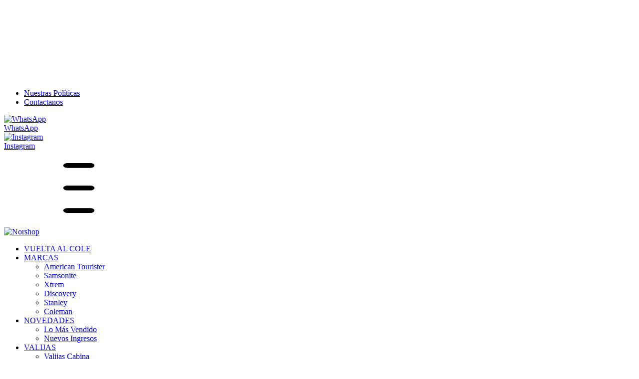

--- FILE ---
content_type: text/html; charset=UTF-8
request_url: https://www.norshop.com.ar/todo-valijas/valijas-medianas/?Color=Gris
body_size: 62016
content:
<!DOCTYPE html>
<html xmlns="http://www.w3.org/1999/xhtml" xmlns:fb="http://www.facebook.com/2008/fbml" xmlns:og="http://opengraphprotocol.org/schema/" lang="es">
    <head>
        <link rel="preconnect" href="https://acdn-us.mitiendanube.com" />
        <link rel="dns-prefetch" href="https://acdn-us.mitiendanube.com" />
        <link rel="preconnect" href="https://fonts.googleapis.com" />
        <link rel="preconnect" href="https://fonts.gstatic.com" crossorigin />
        <meta http-equiv="Content-Type" content="text/html; charset=utf-8" />
        <meta http-equiv="X-UA-Compatible" content="IE=edge,chrome=1" />
        <meta name="viewport" content="width=device-width, initial-scale=1" />
        <title>Comprar Valijas Medianas  en Norshop</title>
        <meta name="description" content="Comprá online productos de Valijas Medianas  desde $109.990,00. Tenemos valija samsonite baltic mediana, valija samsonite spin air mediana y más. Hacé tu pedido y pagalo online." />
        <link rel="preload" as="style" href="//fonts.googleapis.com/css?family=Libre+Baskerville:400,600|Libre+Franklin:400,600&amp;display=swap" />
        <link rel="preload" href="//acdn-us.mitiendanube.com/stores/006/427/932/themes/recife/dart-style-critical-78562015c29acbe1693178f1673764ee.css" as="style" />
        <link rel="preload" href="//acdn-us.mitiendanube.com/stores/006/427/932/themes/recife/dart-external-no-dependencies-2020a4748d2e0fc983451e7972c49502.js" as="script" />

                
        
	
	
	

        
<meta property="og:site_name" content="Norshop" />


<meta property="fb:app_id" content="107147892676939" />


	
	<meta property="og:url" content="https://www.norshop.com.ar/search-qvalijas/valijas-medianas/" />
	<meta property="og:title" content="Valijas Medianas " />
	<meta property="og:description" content="" />




            <meta property="og:image" content="http://acdn-us.mitiendanube.com/stores/006/427/932/themes/common/logo-2032634748-1765291278-623409fbae43b08afe139114b3afdcd51765291278.png?0" />
    <meta property="og:image:secure_url" content="https://acdn-us.mitiendanube.com/stores/006/427/932/themes/common/logo-2032634748-1765291278-623409fbae43b08afe139114b3afdcd51765291278.png?0" />
    





        
        <style>
            
            



    
    @import url('//fonts.googleapis.com/css?family=Libre+Baskerville:400,600|Libre+Franklin:400,600&display=swap');

 

            
            
:root {

  
  
  
    
  
      
    
  
    
          
    
  
    
    
    
    
    
    
    
    
    
    
    
    
    
  
    
  
  
  --main-foreground: #515151;
  --main-background: #FFFFFF;

  --accent-color: #2980b9;

  --button-background: #515151;
  --button-foreground: #FFFFFF;

  --label-background: #4e67bf;
  --label-foreground: #FFFFFF;

  
  --adbar-background: #f3f3f3;
  --adbar-foreground: #000000;

  --header-background: #eeeeee;
  --header-foreground: #000000;
  --header-transparent-foreground: ;
  --header-badge-background: #1764a3;
  --header-badge-foreground: #FFFFFF;
  --nav-desktop-background: #f3f3f3;
  --nav-desktop-foreground: #323232;
  --header-featured-link-foreground: #000000;

  --topbar-background: #1764a3;
  --topbar-foreground: #ffffff;

  --footer-background: #eeeeee;
  --footer-foreground: #000000;

  --main-categories-background: #FFFFFF;
  --main-categories-foreground: #404040;

  --brands-background: ;
  --brands-foreground: ;

  --featured-background: #ffffff;
  --featured-foreground: #302f2f;

  --new-background: #FFFFFF;
  --new-foreground: #515151;

  --sale-background: #FFFFFF;
  --sale-foreground: #515151;

  --promotion-background: #FFFFFF;
  --promotion-foreground: #515151;

  --best-seller-background: #FFFFFF;
  --best-seller-foreground: #515151;

  --newsletter-home-background: #333333;
  --newsletter-home-foreground: #FFFFFF;

  --newsletter-background: #EEEEEE;
  --newsletter-foreground: #515151;

  --welcome-background: ;
  --welcome-foreground: ;

  --institutional-background: #322e62;
  --institutional-foreground: #eeeeee;

  --video-foreground: #FFFFFF;

  --banner-services-background: #322e62;
  --banner-services-foreground: #eeeeee;

  
  
                          
  --main-foreground-opacity-03: #51515108;
  --main-foreground-opacity-05: #5151510D;
  --main-foreground-opacity-08: #51515114;
  --main-foreground-opacity-10: #5151511A;
  --main-foreground-opacity-20: #51515133;
  --main-foreground-opacity-30: #5151514D;
  --main-foreground-opacity-40: #51515166;
  --main-foreground-opacity-50: #51515180;
  --main-foreground-opacity-60: #51515199;

  --main-background-opacity-30: #FFFFFF4D;
  --main-background-opacity-40: #FFFFFF66;
  --main-background-opacity-50: #FFFFFF80;
  --main-background-opacity-80: #FFFFFFCC;
  --main-background-opacity-90: #FFFFFFE6;

  --header-foreground-opacity-10: #0000001A;
  --header-foreground-opacity-20: #00000033;
  --header-foreground-opacity-50: #00000080;

  --header-transparent-foreground-opacity-20: 33;

  --nav-desktop-foreground-opacity-10: #3232321A;
  --header-badge-foreground-opacity-20: #FFFFFF33;

  --adbar-foreground-opacity-10: #0000001A;

  --main-categories-foreground-opacity-20: #40404033;

  --brands-foreground-opacity-10: 1A;

  --welcome-foreground-opacity-90: E6;

  --institutional-foreground-opacity-90: #eeeeeeE6;

  --news-home-foreground-opacity-80: #FFFFFFCC;

  --news-foreground-opacity-30: #5151514D;
  --news-foreground-opacity-50: #51515180;

  --footer-foreground-opacity-10: #0000001A;
  --footer-foreground-opacity-20: #00000033;
  --footer-foreground-opacity-50: #00000080;
  --footer-foreground-opacity-60: #00000099;
  --footer-foreground-opacity-80: #000000CC;

  
  --success: #4bb98c;
  --danger: #dd7774;
  --warning: #dc8f38;

  
  
  --heading-font: "Libre Baskerville", serif;
  --body-font: "Libre Franklin", sans-serif;

  
  
  --h1: 28px;
  --h1-huge: 30px;
  --h1-huge-md: 40px;
  --h2: 24px;
  --h3: 20px;
  --h4: 18px;
  --h5: 16px;
  --h6: 14px;
  --h6-small: 12px;
 
  
  --font-huge: 21px;
  --font-large: 19px;
  --font-big: 17px;
  --font-base: 15px;
  --font-medium: 12px;
  --font-small: 13px;
  --font-smallest: 11px;

  
  
  --title-font-weight: 600;

  
  
  --gutter: 15px;
  --gutter-container: 15px;
  --gutter-container-md: 80px;
  --gutter-negative: calc(var(--gutter) * -1);
  --gutter-half: calc(var(--gutter) / 2);
  --gutter-half-negative: calc(var(--gutter) * -1 / 2);
  --gutter-double: calc(var(--gutter) * 2);

  
  
  --border-radius: 4px;
  --border-radius-full: 100%;
  --border-radius-half: calc(var(--border-radius) / 2);
  --border-radius-quarter: calc(var(--border-radius) / 4);
  --border-solid: 1px solid;
  --border-dashed: 1px dashed;

  
  --shadow-distance: 0 0 5px;

    
  --section-distance-small: 30px;
  --section-distance: 40px;
  --section-distance-big: 60px;
  
  --section-negative-distance-small: calc(var(--section-distance-small) * -1);
  --section-negative-distance-big: calc(var(--section-distance-big) * -1);
  --section-negative-distance: calc((var(--section-distance) - 10px) * -1);
  
}
        </style>

        
        <link rel="stylesheet" type="text/css" href="//acdn-us.mitiendanube.com/stores/006/427/932/themes/recife/dart-style-critical-78562015c29acbe1693178f1673764ee.css" media="all" />

        
        <link rel="stylesheet" href="//acdn-us.mitiendanube.com/stores/006/427/932/themes/recife/dart-style-async-6151ad3c4fcd54362dc83eb13344c3bc.css" media="print" onload="this.media='all'">

        
        <style>
            .nav-desktop a[href*="coleccion-sportclub-x-fiero"]{color:#d4000d!important;font-weight:600}.nav-desktop a[href*="coleccion-sportclub-x-fiero"]:hover{color:#d4000d!important;text-decoration:none}a.nav-list-link[href="https://www.norshop.com.ar/black-friday/"]{color:#7b0000!important;font-weight:700!important}a.nav-list-link[href="https://www.norshop.com.ar/black-friday/"]{color:#c1121f!important;font-weight:700!important}a.nav-list-link[href="https://www.norshop.com.ar/black-friday/"]:hover,a.nav-list-link[href="https://www.norshop.com.ar/black-friday/"]:focus{color:#c1121f!important;font-weight:700!important}.page-header{text-align:center!important}.page-header h1{margin-left:auto!important;margin-right:auto!important}.user-content .row{justify-content:center!important}.user-content .col-md-8{float:none!important;margin-left:auto!important;margin-right:auto!important}.user-content .col-md-8{text-align:center!important}.user-content .col-md-8 h3 img{display:block;margin:0 auto 10px auto;max-width:100%;height:auto}.user-content .hero-1200__btn{display:inline-flex}.collections-page{width:100%}.collections-divider{height:1px;background:rgba(0,0,0,.08);margin:26px 0}.collections-divider--soft{background:rgba(0,0,0,.06);margin:34px 0}.collection__head{text-align:center;margin:6px auto 18px auto;max-width:900px;padding:0 12px}.collection__badge{display:inline-block;font-size:12px;letter-spacing:.18em;text-transform:uppercase;font-weight:600;color:#1d8fd6;background:rgba(54,182,255,.12);border:1px solid rgba(54,182,255,.28);border-radius:999px;padding:8px 14px;margin-bottom:10px}.collection__title{margin:0;font-weight:500;line-height:1.15}.collection__subtitle{margin:10px 0 0 0;opacity:.85;line-height:1.5}.collection__card{display:flex;flex-direction:column;align-items:stretch;gap:18px;width:100%;max-width:1100px;margin:0 auto;padding:18px;border:1px solid rgba(0,0,0,.08);border-radius:18px;background:rgba(0,0,0,.02);box-sizing:border-box}.collection__img{flex:0 0 auto;max-width:100%;width:100%}.collection__img img{width:100%;height:auto;display:block;border-radius:14px}.collection__txt{width:100%;max-width:920px;margin:0 auto}.collection__logo{margin:0 auto 10px auto}.collection__txt{text-align:center}.page-header{text-align:center!important;padding:34px 0 18px!important}.page-header h1{font-family:inherit!important;font-weight:500!important;line-height:1.15!important;letter-spacing:.02em!important;text-transform:none!important;margin:0 auto!important;display:inline-block;position:relative;padding:0 6px 12px 6px;color:#111!important}.page-header h1::after{content:"";position:absolute;left:50%;bottom:0;transform:translateX(-50%);width:72px;height:2px;background:#36b6ff;border-radius:99px}@media(max-width:768px){.page-header{padding:22px 0 14px!important}.page-header h1::after{width:56px}}.collections-page{width:100%;box-sizing:border-box}.collection__card--stack{display:flex;flex-direction:column;align-items:stretch;gap:16px;width:100%;max-width:1100px;margin:18px auto 30px auto;padding:18px;border:1px solid rgba(0,0,0,.08);border-radius:18px;background:rgba(0,0,0,.02);box-sizing:border-box;overflow:hidden}.collection__cardhead{text-align:center;padding:18px 14px 16px 14px;background:rgba(54,182,255,.08);border:1px solid rgba(54,182,255,.22);border-radius:14px}.collection__badge{display:inline-block;font-size:12px;letter-spacing:.18em;text-transform:uppercase;font-weight:600;color:#1d8fd6;background:rgba(54,182,255,.14);border:1px solid rgba(54,182,255,.28);border-radius:999px;padding:8px 14px;margin-bottom:10px}.collection__title{margin:0;font-weight:500;line-height:1.15}.collection__subtitle{margin:10px auto 0 auto;max-width:820px;line-height:1.5;opacity:.9}.collection__img{width:100%}.collection__img img{width:100%;height:auto;display:block;border-radius:14px}.collection__txt{width:100%;max-width:920px;margin:0 auto;text-align:center}.collection__logo{display:block;max-width:320px;width:100%;height:auto;margin:0 auto 10px auto}.collection__product{margin:0 0 12px 0;font-weight:600;line-height:1.2}.collection__copy p{margin:0 0 12px 0;line-height:1.6}.collection__btn{display:inline-flex;align-items:center;justify-content:center;white-space:nowrap;padding:12px 18px;border-radius:12px;text-decoration:none;font-weight:600;border:1px solid rgba(54,182,255,.55);color:#0b6fb7;background:rgba(54,182,255,.1)}.collection__btn:hover{background:rgba(54,182,255,.16)}@media(max-width:900px){.collection__card--stack{padding:14px}.collection__txt{text-align:center}}.collection__cardhead{background:rgba(0,0,0,.03)!important;border:1px solid rgba(0,0,0,.08)!important;border-radius:14px!important}.collection__badge{color:rgba(0,0,0,.7)!important;background:rgba(0,0,0,.04)!important;border:1px solid rgba(0,0,0,.1)!important}.collection__title{color:rgba(0,0,0,.88)!important}.collection__subtitle{color:rgba(0,0,0,.72)!important;opacity:1!important}.page-header{text-align:center!important;padding:34px 0 18px!important}.page-header h1{font-family:inherit!important;font-weight:500!important;letter-spacing:.18em!important;text-transform:uppercase!important;color:#111!important;display:inline-block!important;position:relative!important;padding:0 18px!important;margin:0 auto!important}.page-header h1::before,.page-header h1::after{content:"";position:absolute;top:50%;width:52px;height:1px;background:rgba(0,0,0,.18);transform:translateY(-50%)}.page-header h1::before{right:100%;margin-right:14px}.page-header h1::after{left:100%;margin-left:14px}@media(max-width:480px){.page-header h1::before,.page-header h1::after{width:28px}}h1::before,h1::after,h2::before,h2::after,.page-title::before,.page-title::after,.section-title::before,.section-title::after{content:none!important}body.template-page.page-colecciones .page-title,body.template-page.page-colecciones h1{display:flex;align-items:center;justify-content:center;gap:16px}body.template-page.page-colecciones .page-title::before,body.template-page.page-colecciones .page-title::after,body.template-page.page-colecciones h1::before,body.template-page.page-colecciones h1::after{content:"";flex:1;height:2px;background:currentColor;opacity:.35}h1::before,h1::after,.page-title::before,.page-title::after{content:none!important}.nav-desktop .nav-desktop-list a.nav-list-link[href$="/sale/"],.nav-desktop .nav-desktop-list a.nav-list-link[href*="/sale/"]{color:#e00000!important;font-weight:700!important}.nav-desktop .nav-desktop-list a.nav-list-link[href$="/sale/"]:hover,.nav-desktop .nav-desktop-list a.nav-list-link[href*="/sale/"]:hover{color:#e00000!important}
        </style>

        
        
        
        
        
        
        
        
        

    <link href="//acdn-us.mitiendanube.com/stores/006/427/932/themes/common/logo-451977258-1758742496-341f2a1e47bac7f48670e7e37dceeda11758742496.ico?0" class="js-favicon" rel="icon" type="image/x-icon" />
    <link href="//acdn-us.mitiendanube.com/stores/006/427/932/themes/common/logo-451977258-1758742496-341f2a1e47bac7f48670e7e37dceeda11758742496.ico?0" class="js-favicon" rel="shortcut icon" type="image/x-icon" />
<link rel="canonical" href="https://www.norshop.com.ar/search-qvalijas/valijas-medianas/?Color=Gris" />

<meta name="nuvempay-logo" content="//d26lpennugtm8s.cloudfront.net/assets/common/img/logos/payment/new_logos_payment/nuvempago@2x.png" />
    <meta name="google-site-verification" content="lVJpQ6as68ej98ThY635KqQzKACzupOMMz7PKjUo3dU" />

<script>
    !function(f,b,e,v,n,t,s){if(f.fbq)return;n=f.fbq=function(){n.callMethod?
            n.callMethod.apply(n,arguments):n.queue.push(arguments)};if(!f._fbq)f._fbq=n;
            n.push=n;n.loaded=!0;n.version='2.0';n.queue=[];t=b.createElement(e);t.async=!0;
            t.src=v;s=b.getElementsByTagName(e)[0];s.parentNode.insertBefore(t,s)}(window,
        document,'script','https://connect.facebook.net/en_US/fbevents.js');

    
    const tnTrackCookie = document.cookie.match('(^|;) ?tn_track=([^;]*)(;|$)')?.[2].slice(-40).toLowerCase();
    const advancedMatchingConfig = { agent: 'tiendanube-core' };

    if (tnTrackCookie) {
        advancedMatchingConfig.external_id = tnTrackCookie;
    }

    fbq('init', '610305933000089', advancedMatchingConfig);

    
            const fbPageViewEventId = 'page-view-bb803e0e-3b81-4885-a248-2adc67ba0f3f';
        fbq('track', 'PageView', {}, { eventID: fbPageViewEventId });
    
</script>
<noscript>
    <img height="1" width="1" style="display:none" src="https://www.facebook.com/tr?id=610305933000089&ev=PageView&noscript=1"/>
</noscript>


<script type="text/javascript">
    var LS = LS || {};

    LS.store = {
        id : 6427932,
        url : "norshop5.mitiendanube.com",
        custom_url : "www.norshop.com.ar",
        ga4_measurement_id : "G-3S9BD51BE2",
        gads_measurement_id : "AW-458845786",
        has_preexisting_google_mc_catalog : false,
        has_google_analytics_track_product_ids : false,
        name: "Norshop",
    };
    LS.cart = {
        id : null,
        subtotal : 0,
        has_non_shippable_products: false,
        has_shippable_products: false,
        items : [
                    ]
    };
    LS.hasCartMinimumValue = false;
    LS.abStorefrontCartExperiments = null;
    LS.lang = "es_AR";
    LS.langCode = "es";
    LS.currency = {
        code : "ARS",
        display_short: "\u0024",
        display_long: "\u0024\u0020ARS",
        cents_separator : ",",
        thousands_separator : "."
    };
    LS.country = "AR";
                    LS.category = {
        id : 33063515,
        name : 'Valijas\u0020Medianas\u0020',
        google_shopping_category: '',
        google_item_categories: {"item_category2":"Valijas Medianas ","item_category":"VALIJAS"},
    };
                    LS.appliedProductFilters = {};
    LS.productsCount = 7;
    LS.productFiltersTypes = {"min_price":"price","max_price":"price","Color":"color","Nombre Del Dise\u00f1o":"custom","brand":"brand","":"price"};
            LS.customer = null;
    LS.template= "category";
    LS.theme = {
        code: "recife",
        name: "Recife",
        custom: false,
    };
    LS.metricsWorkerScriptUrl = "https://acdn-us.mitiendanube.com/assets/stores/js/metrics-worker-c984926f96a2e4787f155a9755d6944a30.js?v=45929720"

    LS.socialScripts = [];
    LS.DOMReady = function(fn) {
        if (document.addEventListener) {
            document.addEventListener('DOMContentLoaded', fn);
        } else {
            document.attachEvent('onreadystatechange', function() {
                if (document.readyState === 'interactive')
                    fn();
            });
        }
    };

    // Making it a thenable so it can be made into a full fledged Promise later
    LS._readyCallbacks = [];
    LS.ready = {
        then: function(callback){
            LS._readyCallbacks.push(callback);
        }
    };

    window.addEventListener('load', () => {
        if(!window.cartService) {
            return;
        }

        window.cartService.setCurrentLoadTime(1769184138);
    });

    window.pageData = {
        id: "category",
        name: "Valijas\u0020Medianas\u0020"
    }

    window.initialCart = {"id":null,"subtotal":0,"total":0,"discounts":0,"promotions":[],"shipping_zipcode":null};
    window.metricServiceDispatchQueue = [];
    window.metricService = { dispatch: (event) => window.metricServiceDispatchQueue.push(event) };

    window.translations = {
        cart: {
            error_messages: {
                out_of_stock: 'No hay más stock de este producto.',
                unavailable_product: 'Este producto no está disponible.',
                update_error: 'Ocurrió un error al actualizar el carrito.',
                subscription_only_product: 'Este producto solo está disponible para suscripciones.'
            },
            name: 'Carrito de compras'
        }
    };
</script>


    <script>
        window.recaptchaEnabled = true;
        window.recaptchaV2 = { siteKey: '6Ldp6lUqAAAAAEmZBhIVl_tzMi70KlSohR77QfLc' };
        window.recaptchaV3 = { siteKey: '6LezGnQcAAAAAD5T1ReYv_OMo1EJbDUfPu7srRhU' };
    </script>



<script>
    window.enableNativeLibraries = true;
    window.hasMetricsTag = false;
    window.hasFixFilterPaginationTag = false;
    window.hasUpdatingCartStatusTag = false;
    window.hasMaxPaymentDiscountFixTag = false;
</script>

    <script type="text/javascript" src="//acdn-us.mitiendanube.com/assets/stores/js/linkedstore-v2-070071fae09ac00383075bd7e7fe771f30.js?v=45929720" async="true"></script>
    <script>window.vanillaJS = true;</script>

<script type="text/javascript">
            window.skipJQuery = true;
    
    LS.ready.then(() =>  {
        if (!window.jQueryNuvem) {
            window.jQueryNuvem = $
        }
    });
</script>


    
<script type="text/javascript">

    function ga_send_event(category, action, label, value) {
                    return;
            }

    </script>


                    <script async src="https://www.googletagmanager.com/gtag/js?id=G-3S9BD51BE2&l=nsGA4"></script>
        <script>

            window.nsGA4 = window.nsGA4 || [];
            function gtagNsGA4(){nsGA4.push(arguments);}

            gtagNsGA4('consent', 'default', {
                'ad_storage': 'granted',
                'ad_user_data': 'granted',
                'ad_personalization': 'granted',
                'analytics_storage': 'granted'
            });

            gtagNsGA4('js', new Date());

                            gtagNsGA4('config', 'G-3S9BD51BE2');
                    </script>
    
            <!-- Google tag (gtag.js) -->
<script async src="https://www.googletagmanager.com/gtag/js?id=AW-458845786&l=nsGAW"></script>
<script>
    window.nsGAW = window.nsGAW || [];
    function gtagNsGAW(){nsGAW.push(arguments);}

    gtagNsGAW('js', new Date());

            gtagNsGAW('config', 'AW-458845786');
    </script>    
    <script>
    const HOME_LIST_ITEM_ID = 'home';
    const CATEGORY_LIST_ITEM_ID = 'category';
    const SEARCH_LIST_ITEM_ID = 'search';

    const LIST_ITEM_NAMES = {
        [HOME_LIST_ITEM_ID]: 'Home',
        [CATEGORY_LIST_ITEM_ID]: 'Category',
        [SEARCH_LIST_ITEM_ID]: 'Search results',
    };

            const PRODUCT_ITEM_SELECTOR = '.js-item-product';

        const findGoogleItemByProductId = function(productId) {
            const googleItems = [{"info":{"item_id":"1250120295","item_brand":"Samsonite","item_name":"Valija Samsonite Baltic Mediana (Azul, Lisa)","item_variant":"Azul, Lisa","price":190990,"item_category3":"\u25b8 Samsonite","item_category2":"Valijas Medianas ","item_category":"VALIJAS"},"source":{"product_id":"279621014","variant_id":"1250120295"}},{"info":{"item_id":"1250153101","item_brand":"Samsonite","item_name":"Valija Samsonite Spin Air Mediana (Negro, Liso)","item_variant":"Negro, Liso","price":191754.9,"item_category":"Ofertas "},"source":{"product_id":"279632876","variant_id":"1250153101"}},{"info":{"item_id":"1324322331","item_name":"Valija Mediana Samsonite Airshock Semirigida 80L (Negro)","item_variant":"Negro","price":251740,"item_category3":"\u25b8 Samsonite","item_category2":"Valijas Medianas ","item_category":"VALIJAS"},"source":{"product_id":"296667791","variant_id":"1324322331"}},{"info":{"item_id":"1250150333","item_brand":"American Tourister","item_name":"Valija American Tourister Sun Break Mediana (Celeste, Liso)","item_variant":"Celeste, Liso","price":229999,"item_category3":"\u25b8 American Tourister","item_category2":"Valijas Medianas ","item_category":"VALIJAS"},"source":{"product_id":"279632301","variant_id":"1250150333"}},{"info":{"item_id":"1250142735","item_brand":"Samsonite","item_name":"Valija Samsonite Popsoda Mediana (Rojo)","item_variant":"Rojo","price":288999,"item_category3":"\u25b8 Samsonite","item_category2":"Valijas Medianas ","item_category":"VALIJAS"},"source":{"product_id":"279628972","variant_id":"1250142735"}},{"info":{"item_id":"1250122493","item_brand":"Samsonite","item_name":"Valija Samsonite Octolite Mediana (Blanco)","item_variant":"Blanco","price":322999,"item_category3":"\u25b8 Samsonite","item_category2":"Valijas Medianas ","item_category":"VALIJAS"},"source":{"product_id":"279621556","variant_id":"1250122493"}},{"info":{"item_id":"1250115604","item_brand":"Samsonite","item_name":"Valija Mediana Samsonite Toiis C R\u00edgida 80 Litros (Negro)","item_variant":"Negro","price":359999,"item_category3":"\u25b8 Samsonite","item_category2":"Valijas Medianas ","item_category":"VALIJAS"},"source":{"product_id":"279620047","variant_id":"1250115604"}}];
            return googleItems.find(item => item.source.product_id === productId);
        }

        
                    LS.ready.then(function() {
                const PRODUCT_GRID_SELECTOR = '.js-product-table,.product-grid,.js-infinite-grid,.js-masonry-grid';
                const itemListId = "category";

                document.querySelectorAll(PRODUCT_GRID_SELECTOR).forEach(element => {
                    element.addEventListener('click', function(event) {
                        const product = event.target.closest(PRODUCT_ITEM_SELECTOR);
                        if (!product) {
                            return;
                        }

                        const productId = product.dataset.productId;
                        const name = event.target.closest('a')?.getAttribute('title');

                        if (!productId || !name) {
                            return;
                        }

                        const googleItem = findGoogleItemByProductId(productId);
                        const googleItemId = googleItem?.info?.item_id ?? productId;

                        const eventItem = {
                            item_id: googleItemId,
                            item_name: name,
                            item_list_id: itemListId,
                            item_list_name: LIST_ITEM_NAMES[itemListId]
                        };


                        if(typeof gtagNsGA4 === 'function') {
                            gtagNsGA4('event', 'select_item', {
                                items: [eventItem]
                            });
                        }

                        if(typeof gtagTN === 'function') {
                            gtagTN('event', 'select_item', {
                                items: [{
                                    ...eventItem,
                                    id: eventItem.item_id,
                                }]
                            });
                        }

                                            });
                });
            });
            </script>    <script>
    const PERSISTED_CONFIG_LOCAL_STORAGE_KEY = 'persisted_config';

    const HOME_ITEM_LIST_ID = 'home';
    const CATEGORY_ITEM_LIST_ID = 'category';
    const SEARCH_ITEM_LIST_ID = 'search';
    const CART_ITEM_LIST_ID = 'cart';
    const PRODUCT_ITEM_LIST_ID = 'product';

    const ITEM_LIST_NAMES = {
        [HOME_ITEM_LIST_ID]: 'Home',
        [CATEGORY_ITEM_LIST_ID]: 'Category',
        [SEARCH_ITEM_LIST_ID]: 'Search results',
        [CART_ITEM_LIST_ID]: 'Shopping cart',
        [PRODUCT_ITEM_LIST_ID]: 'Product detail'
    };

    const GOOGLE_BUSINESS_VERTICAL_RETAIL = 'retail';

    function removeNullEntries(data) {
        Object.entries(data).forEach(([key, value]) => {
            if (!value) {
                delete data[key];
            }
        });
    }

    function formatCartItemIntoGoogleAnalyticsItem(cartItem) {
        const cartItemId = cartItem.item_id ?? cartItem.id;
        const persistedConfig = JSON.parse(window.localStorage.getItem(PERSISTED_CONFIG_LOCAL_STORAGE_KEY) ?? '{}');
        const itemListId = persistedConfig[`ga_item_list-${cartItemId}`] ?? CART_ITEM_LIST_ID;

        const cartItemData = {
            item_id: cartItem.google_item_id,
            item_brand: cartItem.brand,
            item_name: cartItem.name,
            item_variant: cartItem.short_variant_name,
            price: +((cartItem.unit_price / 100).toFixed(2)),
            quantity: Math.abs(cartItem.quantity),
            item_list_id: itemListId,
            item_list_name: ITEM_LIST_NAMES[itemListId],
            ...cartItem.google_item_categories
        };

        removeNullEntries(cartItemData);

        return cartItemData;
    }

    const formatCartItemForUnifiedGtag = (cartItem) => {
        const cartItemDataForGa4 = formatCartItemIntoGoogleAnalyticsItem(cartItem);

        return {
            ...cartItemDataForGa4,
            id: cartItemDataForGa4.item_id,
            google_business_vertical: GOOGLE_BUSINESS_VERTICAL_RETAIL
        };
    }
</script>

                        <script>


    const viewItemListFromCategoryPageEventData = {
        items: [
                            {"item_id":"1250120295","item_brand":"Samsonite","item_name":"Valija Samsonite Baltic Mediana (Azul, Lisa)","item_variant":"Azul, Lisa","price":190990,"item_category3":"\u25b8 Samsonite","item_category2":"Valijas Medianas ","item_category":"VALIJAS","item_list_id":"category","item_list_name":"Category"},
                            {"item_id":"1250153101","item_brand":"Samsonite","item_name":"Valija Samsonite Spin Air Mediana (Negro, Liso)","item_variant":"Negro, Liso","price":191754.9,"item_category":"Ofertas ","item_list_id":"category","item_list_name":"Category"},
                            {"item_id":"1324322331","item_name":"Valija Mediana Samsonite Airshock Semirigida 80L (Negro)","item_variant":"Negro","price":251740,"item_category3":"\u25b8 Samsonite","item_category2":"Valijas Medianas ","item_category":"VALIJAS","item_list_id":"category","item_list_name":"Category"},
                            {"item_id":"1250150333","item_brand":"American Tourister","item_name":"Valija American Tourister Sun Break Mediana (Celeste, Liso)","item_variant":"Celeste, Liso","price":229999,"item_category3":"\u25b8 American Tourister","item_category2":"Valijas Medianas ","item_category":"VALIJAS","item_list_id":"category","item_list_name":"Category"},
                            {"item_id":"1250142735","item_brand":"Samsonite","item_name":"Valija Samsonite Popsoda Mediana (Rojo)","item_variant":"Rojo","price":288999,"item_category3":"\u25b8 Samsonite","item_category2":"Valijas Medianas ","item_category":"VALIJAS","item_list_id":"category","item_list_name":"Category"},
                            {"item_id":"1250122493","item_brand":"Samsonite","item_name":"Valija Samsonite Octolite Mediana (Blanco)","item_variant":"Blanco","price":322999,"item_category3":"\u25b8 Samsonite","item_category2":"Valijas Medianas ","item_category":"VALIJAS","item_list_id":"category","item_list_name":"Category"},
                            {"item_id":"1250115604","item_brand":"Samsonite","item_name":"Valija Mediana Samsonite Toiis C R\u00edgida 80 Litros (Negro)","item_variant":"Negro","price":359999,"item_category3":"\u25b8 Samsonite","item_category2":"Valijas Medianas ","item_category":"VALIJAS","item_list_id":"category","item_list_name":"Category"},
                    ]
    };

    gtagNsGA4("event", "view_item_list", viewItemListFromCategoryPageEventData);



</script>
                            <script>
gtagNsGAW("event", "page_view", {
    send_to: "AW-458845786",
});



const getItemId = (dataCartItem) => {
    const hasGoogleAnalyticsTrackProductIdsTag = LS.store.has_google_analytics_track_product_ids;

    if (LS.store.has_preexisting_google_mc_catalog) {
        const googleProductOfferId = hasGoogleAnalyticsTrackProductIdsTag
            ? dataCartItem.product?.decorations?.traffic?.googleProductOfferId
            : dataCartItem.variant_decorations?.traffic?.googleProductOfferId;
        if (googleProductOfferId) return googleProductOfferId;
    }

    return hasGoogleAnalyticsTrackProductIdsTag
        ? dataCartItem.product.id.toString()
        : dataCartItem.variant_id.toString();
}

LS.ready.then(function() {
    LS.on(LS.events.productAddedToCart, function(event, data){
        if (!data) {
            data = event.detail;
        }

        if (data.quantity_added <= 0) {
            return;
        }

        const dataCartItem = data.cart_item;

        if (!dataCartItem) {
            return;
        }

        const unitPrice = Number((dataCartItem.unit_price / 100).toFixed(2));
        const quantityAdded = Number(data.quantity_added);

        const cartItem = {
            id: getItemId(dataCartItem),
            name: dataCartItem.name,
            price: unitPrice,
            quantity: quantityAdded,
            google_business_vertical: 'retail',
            ...(dataCartItem.product && dataCartItem.product.brand ? { brand: dataCartItem.product.brand } : {})
        };

        gtagNsGAW("event", "add_to_cart", {
            ecomm_pagetype: 'cart',
            currency: "ARS",
            value: unitPrice * quantityAdded,
            items: [cartItem],
            send_to: "AW-458845786",
        });
    });
});
</script>
            
    
        <script>
        var fb_params = {
            referrer: document.referrer,
            userAgent: navigator.userAgent,
            language: 'es-AR'
        };
        
                        
        let pixelFunction = 'track';
        let pixelEvent = null;
        let fbEventId = null;
        const fbTimestamp = new Date().getTime();
        let contentType = 'product';
        let includeEventId = true;
        
                    fb_params['content_ids'] = ['1250120295','1250153101','1324322331','1250150333','1250142735','1250122493','1250115604'];
            fb_params['content_type'] = contentType;
            if(LS.category) {
                fb_params['content_name'] = LS.category.name;
                if(LS.category.google_shopping_category) {
                                                            fb_params['content_category'] = LS.category.google_shopping_category.replace(/&/g, '&amp;');
                }
            }
                            pixelFunction = 'trackCustom';
                pixelEvent = 'ViewCategory';
                fbEventId = 'view-category-bb803e0e-3b81-4885-a248-2adc67ba0f3f';

                                    
        if(pixelEvent) {
            if (includeEventId) {
                fbq(pixelFunction, pixelEvent, fb_params, { eventID: fbEventId });
            } else {
                fbq(pixelFunction, pixelEvent, fb_params);
            }
        }

                    LS.ready.then(function() {
                            LS.on(LS.events.productAddedToCart, function (event, data) {
                    data ??= event.detail;
                    if (!data?.cart?.products?.length) {
                        return;
                    }

                    const { cart, cart_item: cartItem, quantity_added: quantityAdded, social_event_id_suffix: fbEventIdSuffix } = data;
                    const value = +cart.total;

                    // Facebook Pixel does not have an event to remove products from the cart.
                    if (value <= 0) {
                        return;
                    }
                    const getVariantContentId = (cartProduct) => {
                                                    return cartProduct.variant_id.toString();
                                            };
                                            const content_ids = cart.products.map(getVariantContentId);
                        const contents = cart.products.map(product => ({
                            id: getVariantContentId(product),
                            quantity: product.quantity,
                            item_price: +product.price,
                        }));
                    
                    const customData = {
                        referrer: document.referrer,
                        userAgent: navigator.userAgent,
                        language: 'es-AR',
                        content_ids: content_ids,
                        contents: contents,
                        content_type: contentType,
                        currency: LS.currency.code,
                        quantity: quantityAdded,
                        value
                    };

                    
                    const fbAddToCartEventId = `add-to-cart-${fbEventIdSuffix}`;
                    trackAddToCartAJAX(customData, fbAddToCartEventId);
                                            sendNubeSocialTracking(cart.id, cartItem.id, customData, fbAddToCartEventId);
                                    });
            });
        
        function trackAddToCartAJAX(customData, fbEventId) {
            const eventName = 'AddToCart';
            fbq('track', eventName, customData, { eventID: fbEventId });
        }

        async function sendNubeSocialTracking(cartId, cartItemId, customData, fbEventId) {
            let data = {
                event_name: 'AddToCart',
                cart_id: cartId,
                cart_product_id: cartItemId,
                event_id: fbEventId,
            };

            Object.assign(data, customData)

            setTimeout(function() {
                new Image().src = '/fb-capi/?' + new URLSearchParams(data);
            }, 500);
        }
    </script>
<script type="text/javascript">
    function amplitude_log_event(event, properties) {
        // dummy function
        return true;
    }
</script>









        
        
    <script type="application/ld+json" data-component='structured-data.page'>
    {
        "@context": "https://schema.org/",
        "@type": "WebPage",
        "name": "Comprar Valijas Medianas  en Norshop",
                    "description": "Comprá online productos de Valijas Medianas  desde $109.990,00. Tenemos valija samsonite baltic mediana, valija samsonite spin air mediana y más. Hacé tu pedido y pagalo online.",
                "breadcrumb": {
            "@type": "BreadcrumbList",
            "itemListElement": [
            {
                "@type": "ListItem",
                "position": 1,
                "name": "Inicio",
                "item": "https://www.norshop.com.ar"
            },                                                {
                        "@type": "ListItem",
                        "position": 2,
                        "name": "breadcrumbs.todo-valijas",
                        "item": "https://www.norshop.com.ar/todo-valijas/"
                    },                                    {
                        "@type": "ListItem",
                        "position": 3,
                        "name": "Valijas Medianas ",
                        "item": "https://www.norshop.com.ar/todo-valijas/valijas-medianas/"
                    }                                        ]
        }    }
    </script>


    </head>
    <body class=" template-category">

        
        <svg xmlns="http://www.w3.org/2000/svg" class="hidden">

        
        <symbol id="bars" viewBox="0 0 512 512">
                <path d="M178.42,118.37h155.15c16.07,0,29.09-7.39,29.09-16.52s-13.02-16.52-29.09-16.52H178.42c-16.07,0-29.09,7.39-29.09,16.52s13.02,16.52,29.09,16.52Zm155.15,121.12H178.42c-16.07,0-29.09,7.39-29.09,16.52s13.02,16.52,29.09,16.52h155.15c16.07,0,29.09-7.39,29.09-16.52s-13.02-16.52-29.09-16.52Zm0,154.15H178.42c-16.07,0-29.09,7.39-29.09,16.52s13.02,16.52,29.09,16.52h155.15c16.07,0,29.09-7.39,29.09-16.52s-13.02-16.52-29.09-16.52Z"/>
        </symbol>

        <symbol id="search" viewBox="0 0 512 512">
                <path d="M94.72,168.01c28.98-69.58,96.87-114.98,172.24-115.18,81.23-.43,153.46,51.6,178.79,128.79,25.32,77.19-2.05,161.9-67.75,209.67-65.7,47.77-154.72,47.7-220.34-.18l-58.51,58.51c-5.95,5.94-15.59,5.94-21.54,0-5.94-5.95-5.94-15.59,0-21.54l56.69-56.69c-52.95-53.64-68.55-133.81-39.57-203.39Zm27.17,132.06c24.33,58.63,81.6,96.82,145.08,96.73v-.81c86.15-.11,156.09-69.69,156.65-155.84,.08-63.48-38.11-120.75-96.73-145.08-58.63-24.33-126.14-10.92-171.03,33.96-44.89,44.89-58.29,112.4-33.96,171.03Z"/>
        </symbol>

        <symbol id="user" viewBox="0 0 512 512">
                <path d="M417.69,356.48l5.12,24.32c4.85,21.03,.06,43.12-13.06,60.25s-33.21,27.5-54.78,28.28H157c-21.56-.78-41.65-11.16-54.78-28.28-13.12-17.13-17.92-39.22-13.06-60.25l5.12-24.32c5.89-32.92,34.19-57.12,67.63-57.81h188.16c33.44,.7,61.74,24.89,67.63,57.81Zm-62.72,80.64c10.83-.13,21.03-5.14,27.73-13.65v.21c8.23-10.32,11.43-23.77,8.75-36.69l-5.12-24.32c-2.84-18.02-18.04-31.52-36.27-32.21H161.9c-18.23,.7-33.43,14.19-36.27,32.21l-5.12,24.32c-2.62,12.86,.58,26.21,8.75,36.48,6.71,8.51,16.9,13.53,27.73,13.65h197.97Zm-88.32-181.12h-21.33c-47.13,0-85.33-38.2-85.33-85.33v-56.32c-.06-19.03,7.48-37.29,20.93-50.75,13.46-13.45,31.72-20.99,50.75-20.93h48.64c19.03-.06,37.29,7.48,50.75,20.93,13.45,13.45,20.99,31.72,20.93,50.75v56.32c0,47.13-38.21,85.33-85.33,85.33Zm-34.99-181.33c-21.92,0-39.68,17.77-39.68,39.68v56.32c0,29.46,23.88,53.33,53.33,53.33h21.33c29.45,0,53.33-23.88,53.33-53.33v-56.32c0-10.52-4.18-20.62-11.62-28.06-7.44-7.44-17.53-11.62-28.06-11.62h-48.64Z"/>
        </symbol>

        <symbol id="cart" viewBox="0 0 512 512">
                <path d="M463.54,164.66c-14.69-16.9-35.96-26.65-58.35-26.75H151.58l-4.87-16.78c-9.79-32.25-39.24-54.54-72.94-55.2l-1.22-.24h-24.31c-10.08,0-18.24,8.16-18.24,18.24s8.16,18.24,18.24,18.24h24.31c18.41,.16,34.43,12.59,39.15,30.4l61.51,207.4c9.93,32.68,40.01,55.07,74.16,55.2h142.97c38.89-.42,71.5-29.5,76.35-68.08l14.59-100.66c3.39-22.19-3.1-44.76-17.75-61.76h0Zm-18.24,57.14l-14.59,100.9c-3.19,19.87-20.24,34.56-40.36,34.77H247.38c-18.06,0-33.99-11.86-39.15-29.18l-45.72-154.15h243.14c11.91,.18,23.15,5.56,30.76,14.73,7.61,9.16,10.86,21.19,8.87,32.93h.01Zm-179.2,226.85c0,13.43-10.88,24.31-24.31,24.31s-24.31-10.88-24.31-24.31,10.88-24.31,24.31-24.31,24.31,10.88,24.31,24.31Zm145.89,0c0,13.43-10.88,24.31-24.31,24.31s-24.31-10.88-24.31-24.31,10.88-24.31,24.31-24.31,24.31,10.88,24.31,24.31Z"/>
        </symbol>

        
        <symbol id="chevron" viewBox="0 0 512 512">
                <path d="M159.47,438.36c-6.24-6.24-6.24-16.36,0-22.61l159.31-159.31L159.47,97.13c-5.87-6.3-5.7-16.12,.39-22.21,6.09-6.09,15.91-6.26,22.21-.39l170.61,170.61c6.24,6.24,6.24,16.36,0,22.61l-170.61,170.61c-2.98,3.02-7.06,4.71-11.3,4.69-4.25,.02-8.32-1.67-11.3-4.69Z"/>
        </symbol>

        <symbol id="chevron-down" viewBox="0 0 512 512">
                <path d="M478.91,135.7c9.99,9.99,9.99,26.2,0,36.19l-204.74,204.74c-9.99,9.99-26.2,9.99-36.19,0L33.25,171.9c-9.99-9.99-9.99-26.2,0-36.19,9.99-9.99,26.2-9.99,36.19,0l186.64,186.64,186.64-186.64c9.99-9.99,26.2-9.99,36.19,0Z"/>
        </symbol>

        <symbol id="arrow" viewBox="0 0 512 512">
                <path d="M446.56,243.31L280.56,77.31c-4.58-4.45-11.18-6.12-17.32-4.38s-10.89,6.62-12.45,12.81c-1.56,6.19,.29,12.74,4.87,17.19l135.41,135.17H77.32c-9.82,0-17.79,7.96-17.79,17.79s7.96,17.79,17.79,17.79H390.83l-135.18,135.17c-3.39,3.3-5.3,7.84-5.3,12.57s1.91,9.27,5.3,12.57c3.27,3.43,7.83,5.32,12.57,5.21,4.72,.02,9.25-1.86,12.57-5.21l166-166c6.94-6.94,6.94-18.19,0-25.14l-.24,.47Z"/>
        </symbol>

        
        
        
                <symbol id="wallet" viewBox="0 0 512 512">
                        <path d="M372.36,85.33H139.64a97,97,0,0,0-97,97V337.45a97,97,0,0,0,97,97H372.36a97,97,0,0,0,97-97V182.3A97,97,0,0,0,372.36,85.33ZM434.62,201.7H372.36a58.18,58.18,0,0,0,0,116.36h62.26v19.39a62.25,62.25,0,0,1-62.26,62.26H139.64a62.25,62.25,0,0,1-62.26-62.26V182.3a62.25,62.25,0,0,1,62.26-62.25H372.36a62.25,62.25,0,0,1,62.26,62.25Zm0,81.64H372.36a23.47,23.47,0,0,1,0-46.93h62.26Z"/>
                </symbol>

                <symbol id="security" viewBox="0 0 512 512">
                        <path d="M353.12,173.27V106.71a64,64,0,0,0-66.34-64h-70a64,64,0,0,0-66.34,64v66.56a97.48,97.48,0,0,0-64,106.67L106.72,403A103.47,103.47,0,0,0,210.4,485.8h82.78a103.45,103.45,0,0,0,104.1-83.41L417.55,279.3A97.49,97.49,0,0,0,353.12,173.27ZM182.46,106.71A33.06,33.06,0,0,1,216.8,75.14h70a33.06,33.06,0,0,1,34.34,31.57V165.8H182.46ZM379.79,272.47,358.46,396a64,64,0,0,1-65.28,50.35H210.4A64,64,0,0,1,145.12,396L124.86,272.47a54.35,54.35,0,0,1,12.8-44.37,68.69,68.69,0,0,1,52.48-22.83h123.3a68.68,68.68,0,0,1,52.48,23.25A54.38,54.38,0,0,1,379.79,272.47Zm-88.38,24.11a35.41,35.41,0,1,0-70.82,0,34.54,34.54,0,0,0,8.32,22.61,21.33,21.33,0,0,1,4.9,21.33l-4.48,13.23a19.84,19.84,0,0,0,18.78,25.39h15.78a19.85,19.85,0,0,0,18.78-26.24l-5.34-13.23a21.33,21.33,0,0,1,4.91-21.33A34.51,34.51,0,0,0,291.41,296.58Z"/>
                </symbol>
        
        <symbol id="credit-card" viewBox="0 0 512 512">
                <path d="M384.09,106.94H128.26c-47.1,0-85.28,38.18-85.28,85.28v127.91c0,47.1,38.18,85.28,85.28,85.28h255.83c47.1,0,85.28-38.18,85.28-85.28v-127.91c0-47.1-38.18-85.28-85.28-85.28Zm53.3,213.19c0,14.13-5.62,27.69-15.61,37.69-10,9.99-23.55,15.61-37.69,15.61H128.26c-29.44,0-53.3-23.86-53.3-53.3v-5.33H437.38v5.33Zm0-37.31H74.96v-90.61c0-29.44,23.86-53.3,53.3-53.3h255.83c14.13,0,27.69,5.62,37.69,15.61,9.99,10,15.61,23.55,15.61,37.69v90.61Z"/>
        </symbol>

        <symbol id="promotions" viewBox="0 0 512 512">
                <path d="M243.11,48h-1.7l-128,9.17A61.88,61.88,0,0,0,57.3,113.28l-9.39,128a40.34,40.34,0,0,0,11.1,32L239.06,453.33a39.65,39.65,0,0,0,28.37,11.09,59.5,59.5,0,0,0,42.67-18.56L446,310.18A50.55,50.55,0,0,0,453.46,240L272.34,58.66A40.36,40.36,0,0,0,244,47.57ZM244,82.34a6.45,6.45,0,0,1,3.84,0L428.07,262.61a21.31,21.31,0,0,1-7.68,21.33L284.07,420.26a26,26,0,0,1-17.28,8.32h-3.62L83.54,247.46a6.65,6.65,0,0,1,0-4.69l9.39-128a27.1,27.1,0,0,1,22.18-22.83l128-9.17ZM166.74,198.61a32,32,0,1,0-32-32A32,32,0,0,0,166.74,198.61Z"/>
        </symbol>

        <symbol id="returns" viewBox="0 0 512 512">
                <path d="M267.07,85.84l16.22-16.22c5.88-6.31,5.7-16.13-.39-22.23-6.1-6.1-15.92-6.27-22.23-.39l-42.68,42.68c-6.24,6.25-6.24,16.37,0,22.62l42.68,42.68c6.25,6.24,16.37,6.24,22.62,0,6.24-6.25,6.24-16.37,0-22.62l-14.08-14.08c71.86,8.9,127.87,66.58,134.65,138.67,6.78,72.09-37.48,139.2-106.43,161.35-68.94,22.15-144.01-6.63-180.48-69.18-36.47-62.55-24.54-142.06,28.7-191.14,5.16-6.13,4.98-15.14-.41-21.07-5.39-5.93-14.34-6.96-20.93-2.41-64.91,59.79-79.1,156.87-34.02,232.74,45.09,75.87,137.13,109.82,220.68,81.38,83.55-28.43,135.78-111.48,125.23-199.1-10.55-87.62-81-155.89-168.92-163.68h-.21Z"/>                
        </symbol>

        <symbol id="comments" viewBox="0 0 512 512">
                <path d="M159.97,170.64c0-8.84,7.17-16.01,16.01-16.01h106.7c8.84,0,16.01,7.17,16.01,16.01s-7.17,16.01-16.01,16.01h-106.7c-8.84,0-16.01-7.17-16.01-16.01Zm176.06,69.36H175.97c-8.84,0-16.01,7.17-16.01,16.01s7.17,16.01,16.01,16.01h160.06c8.84,0,16.01-7.17,16.01-16.01s-7.17-16.01-16.01-16.01Zm133.38,42.89c.8,26.11-8.83,51.46-26.78,70.45-17.94,18.98-42.71,30.03-68.83,30.7H170.64c-14.06,.29-27.39,6.3-36.92,16.65l-50.58,53.99c-4.29,4.67-10.31,7.37-16.65,7.47-6.55-.17-12.76-2.95-17.25-7.71-4.49-4.77-6.89-11.14-6.66-17.68V143.75c-1.68-54.06,40.69-99.3,94.75-101.15h237.31c54.06,1.85,96.43,47.09,94.75,101.15v139.14Zm-32.01,0V143.75c1.69-36.39-26.36-67.3-62.74-69.14H137.35c-36.38,1.84-64.43,32.75-62.74,69.14V416.91l34.79-37.99c15.91-16.92,38.02-26.63,61.25-26.89h204.02c36.38-1.84,64.43-32.75,62.74-69.14Z"/>
        </symbol>

        <symbol id="play" viewBox="0 0 512 512">
                <path d="M389.33,86.4a16,16,0,0,1,16-16A16.22,16.22,0,0,1,423,86.4V426.67a16,16,0,0,1-32,0V271.15a62.55,62.55,0,0,1-28.37,34.77L185.81,407.26A62.78,62.78,0,0,1,154,416a64,64,0,0,1-64-64V149.34a64,64,0,0,1,64-64,62.71,62.71,0,0,1,31.78,8.1L362.67,195a62.48,62.48,0,0,1,26.66,34.77ZM170.67,379.74l175.14-102.4.86.85a32,32,0,0,0,0-55.47l-176-101.54A30,30,0,0,0,154,116.7a32.42,32.42,0,0,0-32.22,32.64V352a32.44,32.44,0,0,0,33.07,32.22A30.24,30.24,0,0,0,170.67,379.74Z"/>
        </symbol>

        <symbol id="truck" viewBox="0 0 512 512">
                <path d="M357.56,360.65c-6.53-2.77-14.09-1.33-19.14,3.65s-6.58,12.53-3.89,19.09c2.69,6.56,9.09,10.85,16.18,10.85,9.58,0,17.38-7.7,17.49-17.28,.09-7.09-4.12-13.54-10.65-16.31Zm127.77-136.65v114.99c0,32.4-26.27,58.67-58.67,58.67h-26.67c-8.32,19.8-27.7,32.68-49.17,32.68s-40.86-12.88-49.17-32.68h-119.68c-10.03,24.07-36.11,37.25-61.45,31.03-25.33-6.22-42.35-29.96-40.1-55.95,2.25-25.98,23.1-46.45,49.13-48.22,26.02-1.77,49.45,15.69,55.19,41.14h113.92c5.25-24.61,26.99-42.21,52.16-42.21s46.91,17.59,52.16,42.21h23.68c7.26,0,14.21-2.95,19.24-8.18,5.03-5.24,7.71-12.29,7.42-19.55v-90.67h-90.67c-8.84,0-16-7.16-16-16s7.16-16,16-16h89.6c-1.14-4.25-3.35-8.14-6.4-11.31l-22.4-21.33c-4.93-5.07-11.7-7.92-18.77-7.89h-85.33v90.67c0,8.84-7.16,16-16,16s-16-7.16-16-16V130.35c0-14.73-11.94-26.67-26.67-26.67H85.33c-8.84,0-16-7.16-16-16s7.16-16,16-16h176c32.4,0,58.67,26.27,58.67,58.67v12.37h85.33c15.18,.28,29.64,6.49,40.32,17.28l22.4,22.4c11.09,11,17.31,25.98,17.28,41.6Zm-256-32c-.12-8.79-7.21-15.89-16-16H42.67c-8.84,0-16,7.16-16,16s7.16,16,16,16H213.33c8.79-.11,15.88-7.21,16-16Zm-122.67,48c-8.84,0-16,7.16-16,16s7.16,16,16,16h106.67c8.84,0,16-7.16,16-16s-7.16-16-16-16H106.67Zm31.94,120.51c-6.53-2.77-14.09-1.33-19.14,3.65s-6.58,12.53-3.89,19.09c2.69,6.56,9.09,10.85,16.18,10.85,9.58,0,17.38-7.7,17.49-17.28,.09-7.09-4.12-13.54-10.65-16.31Z"/>
        </symbol>

        <symbol id="store" viewBox="0 0 512 512">
                <path d="M468.46,180.8l-35.42-98.38c-8.32-20.98-28.87-34.54-51.43-33.93H130.85c-22.6-.51-43.13,13.12-51.43,34.14l-35.21,98.59c-8.68,21.47-5.09,45.95,9.39,64.02,10.07,11.67,23.6,19.82,38.63,23.26v142.98c.39,16.51,7.38,32.18,19.42,43.49,12.03,11.31,28.1,17.32,44.61,16.69h206.15c16.3,.34,32.07-5.8,43.84-17.09,11.77-11.29,18.57-26.79,18.9-43.09v-145.12c15.46-4.64,28.9-14.34,38.2-27.53,10.92-17.41,12.83-39,5.12-58.05Zm-183.1,256.73c-.06-.21-.13-.42-.18-.64h-54.24c.2-1.63,.2-3.28,0-4.91v-45.03c.37-6.77,3.5-13.09,8.67-17.49,5.16-4.4,11.9-6.48,18.65-5.77,13.41-.98,25.12,9.01,26.25,22.41v45.67c0,1.73,.23,3.45,.67,5.12h.18v.64Zm103.93-26.03c-1.31,14.54-13.36,25.77-27.96,26.03v-.64h-45.03c.2-1.63,.2-3.28,0-4.91v-45.03c-1.16-31.42-27.47-56.02-58.9-55.06-31.51-1.08-57.95,23.55-59.11,55.06v45.67c-.2,1.63-.2,3.28,0,4.91h-43.11c-15.72,.73-29.07-11.39-29.88-27.1v-142.34c28.43-4.29,51.27-25.69,57.41-53.78,7.52,34.08,38.8,57.57,73.63,55.27,34.2,1.43,64.5-21.86,71.92-55.27,6.01,29.86,30.74,52.35,61.03,55.48v141.7Zm42.89-193.99v-.64c-6.37,9.35-16.86,15.07-28.17,15.37h-1.71c-16.6,1.19-31.72-9.54-36.07-25.61-2.94-18.22-18.68-31.61-37.13-31.58-18.43,.25-34.05,13.63-37.13,31.8-4,16.17-19.02,27.14-35.64,26.03-16.49,1.19-31.51-9.45-35.85-25.39-2.84-18.31-18.61-31.81-37.13-31.8-18.33,.32-33.88,13.54-37.13,31.58-4.39,15.85-19.22,26.51-35.64,25.61-2.69,.31-5.41,.31-8.11,0-8.37-.99-16.02-5.2-21.34-11.74-5.89-8.26-6.71-19.11-2.13-28.17l35.21-97.95c3.34-5.94,9.86-9.37,16.64-8.75h250.75c7.06-.55,13.74,3.25,16.86,9.6l35.21,97.1c3.49,7.94,2.93,17.08-1.49,24.54Z"/>
        </symbol>

        
        <symbol id="filter" viewBox="0 0 512 512">
                <path d="M299.38,227.36c18.02-.43,34.11-11.38,41.14-27.97,1.5,.63,3.1,.98,4.73,1.03h82.28c8.52,0,15.43-6.91,15.43-15.43s-6.91-15.43-15.43-15.43h-81.26c-.89-.12-1.79-.12-2.67,0-5.89-23.15-28.57-37.9-52.12-33.91-23.55,3.99-40.1,25.38-38.04,49.18,2.06,23.8,22.04,42.03,45.93,41.91v.62Zm0-60.68c8.29,0,15.02,6.72,15.02,15.02s-6.72,15.02-15.02,15.02-15.02-6.72-15.02-15.02,6.72-15.02,15.02-15.02Zm-199.95,2.88h123.43c8.52,0,15.43,6.91,15.43,15.43s-6.91,15.43-15.43,15.43H99.43c-8.52,0-15.43-6.91-15.43-15.43s6.91-15.43,15.43-15.43Zm39.29,164.55c6.44-18.22,23.66-30.41,42.99-30.44v-.41c23.26-.03,42.86,17.35,45.61,40.45,2.75,23.1-12.23,44.59-34.85,50.02-22.62,5.42-45.72-6.94-53.75-28.76h-39.29c-8.52,0-15.43-6.91-15.43-15.43s6.91-15.43,15.43-15.43h39.29Zm28,16.51c.14,8.18,6.81,14.75,14.99,14.76v-.82c8.29,0,15.02-6.72,15.02-15.01-.45-8.17-7.36-14.48-15.54-14.18-8.18,.29-14.62,7.08-14.47,15.26Zm97.28-16.51h164.57c8.52,0,15.43,6.91,15.43,15.43s-6.91,15.43-15.43,15.43h-164.57c-8.52,0-15.43-6.91-15.43-15.43s6.91-15.43,15.43-15.43Z"/>
        </symbol>

        <symbol id="sort" viewBox="0 0 512 512">
                <path d="M460.83,275.2l-92.8-93c-6.05-5.57-15.35-5.57-21.4,0l-92.2,93c-3.76,5.8-3.07,13.42,1.68,18.45,4.74,5.03,12.31,6.16,18.32,2.75l64.4-64.4v178c0,8.28,6.72,15,15,15s15-6.71,15-15V226.2l70.2,70.2c5.86,5.85,15.34,5.85,21.2,0,6.02-5.69,6.28-15.18,.6-21.2Zm-206.4-75.8c-5.86-5.85-15.34-5.85-21.2,0l-63.8,64.4V90c0-8.28-6.72-15-15-15s-15,6.72-15,15v180l-70.2-70.6c-5.91-5.51-15.12-5.34-20.83,.37-5.71,5.71-5.87,14.92-.37,20.83l92.8,93c5.92,5.87,15.48,5.87,21.4,0l92.2-93c5.85-5.86,5.85-15.34,0-21.2Z"/>
        </symbol>

        
        <symbol id="times" viewBox="0 0 512 512">
                <path d="M281.8,256.79L444.23,94.91c6.79-6.85,6.79-17.95,0-24.8-6.67-6.97-17.67-7.18-24.6-.47l-162.43,161.88L96.86,69.65c-3.29-3.51-7.86-5.49-12.65-5.49s-9.36,1.99-12.65,5.49c-6.02,6.62-6.02,16.77,0,23.39L231.91,254.68,69.48,416.33c-6.79,6.85-6.79,17.95,0,24.8,3.23,3.34,7.67,5.2,12.3,5.15,4.71,.38,9.39-1.13,12.99-4.21l162.43-161.88,162.43,163.75c3.23,3.34,7.68,5.19,12.3,5.15,4.62,.02,9.05-1.83,12.3-5.15,6.79-6.85,6.79-17.95,0-24.8l-162.43-162.35Z"/>
        </symbol>

        <symbol id="check" viewBox="0 0 512 512">
                <path d="M196.27,375.26c-3.59,.16-7.13-.9-10.04-2.99l-95.95-79.28c-6.18-5.47-7.11-14.78-2.14-21.37,5.46-6.15,14.7-7.17,21.37-2.35l85.48,69.67,224.38-207.5c6.64-4.98,15.98-4.08,21.53,2.09,5.55,6.16,5.48,15.55-.16,21.63l-233.57,215.83c-2.98,2.73-6.86,4.25-10.9,4.27Z"/>
        </symbol>

        <symbol id="edit" viewBox="0 0 576 512">
                <path d="M402.3 344.9l32-32c5-5 13.7-1.5 13.7 5.7V464c0 26.5-21.5 48-48 48H48c-26.5 0-48-21.5-48-48V112c0-26.5 21.5-48 48-48h273.5c7.1 0 10.7 8.6 5.7 13.7l-32 32c-1.5 1.5-3.5 2.3-5.7 2.3H48v352h352V350.5c0-2.1.8-4.1 2.3-5.6zm156.6-201.8L296.3 405.7l-90.4 10c-26.2 2.9-48.5-19.2-45.6-45.6l10-90.4L432.9 17.1c22.9-22.9 59.9-22.9 82.7 0l43.2 43.2c22.9 22.9 22.9 60 .1 82.8zM460.1 174L402 115.9 216.2 301.8l-7.3 65.3 65.3-7.3L460.1 174zm64.8-79.7l-43.2-43.2c-4.1-4.1-10.8-4.1-14.8 0L436 82l58.1 58.1 30.9-30.9c4-4.2 4-10.8-.1-14.9z"/>
        </symbol>

        <symbol id="minus" viewBox="0 0 512 512">
                <path d="M421.33,266.67H80c-8.84,0-16-7.16-16-16s7.16-16,16-16H421.33c8.84,0,16,7.16,16,16s-7.16,16-16,16Z"/>
        </symbol>

        <symbol id="plus" viewBox="0 0 512 512">
                <path d="M421.33,234.67h-154.67V80c0-8.84-7.16-16-16-16s-16,7.16-16,16V234.67H80c-8.84,0-16,7.16-16,16s7.16,16,16,16H234.67v154.67c0,8.84,7.16,16,16,16s16-7.16,16-16v-154.67h154.67c8.84,0,16-7.16,16-16s-7.16-16-16-16Z"/>
        </symbol>

        <symbol id="info-circle" viewBox="0 0 512 512">
                <path d="M251.42,171.93c-8.18,.94-14.36,7.87-14.36,16.11s6.18,15.17,14.36,16.11c4.3,.06,8.44-1.64,11.46-4.7,3.02-3.06,4.66-7.22,4.55-11.52-.12-8.79-7.21-15.89-16.01-16.01Zm0,61.46c-4.26-.06-8.37,1.61-11.38,4.62-3.02,3.01-4.68,7.12-4.62,11.38v66.58c0,8.84,7.17,16.01,16.01,16.01s16.01-7.17,16.01-16.01v-66.16c.12-4.32-1.52-8.5-4.54-11.59-3.01-3.09-7.15-4.84-11.47-4.84Zm0-190.36c-115.34,.12-208.81,93.59-208.93,208.93,0,115.39,93.54,208.93,208.93,208.93s208.93-93.54,208.93-208.93c-.12-115.34-93.59-208.81-208.93-208.93Zm0,385.85c-97.71,0-176.92-79.21-176.92-176.92S153.71,75.04,251.42,75.04s176.92,79.21,176.92,176.92c-.12,97.66-79.26,176.8-176.92,176.92Z"/>
        </symbol>

        <symbol id="map-marker-alt" viewBox="0 0 448 512">
                <path d="M358.83,327.52a16,16,0,0,0-21.34,6.83,16.21,16.21,0,0,0,7,21.33C363.31,365.28,374,377,374,388.32c0,24.11-50.34,51-117.76,51s-118-26.67-118-50.14c0-11.09,10.67-23,29.44-32.64a16,16,0,1,0-14.51-28.37,72.31,72.31,0,0,0-46.5,61c0,47.36,64,83,149.33,83s149.33-35.63,149.33-83A72.31,72.31,0,0,0,358.83,327.52ZM240,398.56V306.4a133.76,133.76,0,1,1,32,0v92.16a16,16,0,0,1-32,0Zm110.38-264a102,102,0,1,0-22.06,111.23A102,102,0,0,0,350.38,134.58ZM204.59,197.17a16,16,0,0,0,16-16A44.37,44.37,0,0,1,265,136.8a16,16,0,0,0,0-32,76.58,76.58,0,0,0-76.37,76.8,15.78,15.78,0,0,0,16,15.57Z"/>
        </symbol>

        <symbol id="calendar" viewBox="0 0 512 512">
                <path d="M352.24,174.38H159.92c-8.85,0-16.03,7.18-16.03,16.03s7.18,16.03,16.03,16.03h192.33c8.85,0,16.03-7.18,16.03-16.03s-7.18-16.03-16.03-16.03Zm8.33-98.09h2.35c59.01,0,106.85,47.84,106.85,106.85v192.33c0,59.01-47.84,106.85-106.85,106.85H149.23c-28.34,0-55.52-11.26-75.55-31.3-20.04-20.04-31.3-47.21-31.3-75.55V183.14c0-59.01,47.84-106.85,106.85-106.85h1.92V37.4c0-8.85,7.18-16.03,16.03-16.03s16.03,7.18,16.03,16.03v38.89h145.31V37.4c0-8.85,7.18-16.03,16.03-16.03s16.03,7.18,16.03,16.03v38.89Zm2.35,373.97c41.31,0,74.79-33.49,74.79-74.79V183.14c0-41.31-33.49-74.79-74.79-74.79H149.23c-41.31,0-74.79,33.49-74.79,74.79v192.33c0,41.31,33.49,74.79,74.79,74.79h213.7Z"/>
        </symbol>

        <symbol id="spinner-third" viewBox="0 0 512 512">
                <path d="M460.115 373.846l-6.941-4.008c-5.546-3.202-7.564-10.177-4.661-15.886 32.971-64.838 31.167-142.731-5.415-205.954-36.504-63.356-103.118-103.876-175.8-107.701C260.952 39.963 256 34.676 256 28.321v-8.012c0-6.904 5.808-12.337 12.703-11.982 83.552 4.306 160.157 50.861 202.106 123.67 42.069 72.703 44.083 162.322 6.034 236.838-3.14 6.149-10.75 8.462-16.728 5.011z"/>
        </symbol>

        
                        <symbol id="phone" viewBox="0 0 512 512">
                        <path d="M344.28,36.44H167.72a49.71,49.71,0,0,0-50.39,48.77V426.79a49.71,49.71,0,0,0,50.39,48.77H344.28a49.71,49.71,0,0,0,50.39-48.77V85.21A49.71,49.71,0,0,0,344.28,36.44ZM227.11,71.11h57.78V82.67a5.77,5.77,0,0,1-5.78,5.77H232.89a5.77,5.77,0,0,1-5.78-5.77ZM360,426.79a15,15,0,0,1-15.72,14.1H167.72A15,15,0,0,1,152,426.79V85.21a15,15,0,0,1,15.72-14.1h24.72V82.67a40.45,40.45,0,0,0,40.45,40.44h46.22a40.46,40.46,0,0,0,40.45-40.44V71.11h24.72A15,15,0,0,1,360,85.21Z"/>
                </symbol>
        
                        <symbol id="email" viewBox="0 0 512 512">
                        <path d="M128,119.25H384a51.23,51.23,0,0,1,49.07,36.91L272.21,275.41a22.6,22.6,0,0,1-32.64-1.06l-160.21-118A51.2,51.2,0,0,1,128,119.25ZM435.2,362.67A51.41,51.41,0,0,1,384,414.08H128a51.41,51.41,0,0,1-51.41-51.41V190.51l144,106.66A53.11,53.11,0,0,0,256,311.47,50.14,50.14,0,0,0,290.13,298L435.2,191.36ZM384,85.33H128a85.33,85.33,0,0,0-85.33,85.34v192A85.33,85.33,0,0,0,128,448H384a85.33,85.33,0,0,0,85.33-85.33v-192A85.33,85.33,0,0,0,384,85.33Z"/>
                </symbol>
        

        
                        <symbol id="instagram" viewBox="0 0 448 512">
                        <path d="M224.1 141c-63.6 0-114.9 51.3-114.9 114.9s51.3 114.9 114.9 114.9S339 319.5 339 255.9 287.7 141 224.1 141zm0 189.6c-41.1 0-74.7-33.5-74.7-74.7s33.5-74.7 74.7-74.7 74.7 33.5 74.7 74.7-33.6 74.7-74.7 74.7zm146.4-194.3c0 14.9-12 26.8-26.8 26.8-14.9 0-26.8-12-26.8-26.8s12-26.8 26.8-26.8 26.8 12 26.8 26.8zm76.1 27.2c-1.7-35.9-9.9-67.7-36.2-93.9-26.2-26.2-58-34.4-93.9-36.2-37-2.1-147.9-2.1-184.9 0-35.8 1.7-67.6 9.9-93.9 36.1s-34.4 58-36.2 93.9c-2.1 37-2.1 147.9 0 184.9 1.7 35.9 9.9 67.7 36.2 93.9s58 34.4 93.9 36.2c37 2.1 147.9 2.1 184.9 0 35.9-1.7 67.7-9.9 93.9-36.2 26.2-26.2 34.4-58 36.2-93.9 2.1-37 2.1-147.8 0-184.8zM398.8 388c-7.8 19.6-22.9 34.7-42.6 42.6-29.5 11.7-99.5 9-132.1 9s-102.7 2.6-132.1-9c-19.6-7.8-34.7-22.9-42.6-42.6-11.7-29.5-9-99.5-9-132.1s-2.6-102.7 9-132.1c7.8-19.6 22.9-34.7 42.6-42.6 29.5-11.7 99.5-9 132.1-9s102.7-2.6 132.1 9c19.6 7.8 34.7 22.9 42.6 42.6 11.7 29.5 9 99.5 9 132.1s2.7 102.7-9 132.1z"/>
                </symbol>
        
        

        
        
        <symbol id="share" viewBox="0 0 512 512">
                <path d="M434.2,409.6a51.2,51.2,0,1,1-100.82-12.66L155,298.89A51.21,51.21,0,1,1,162.34,219l171.52-102.2a51.22,51.22,0,1,1,13.11,22L175.88,240.71a51.31,51.31,0,0,1-3.32,38.64l173.17,95.16A51.19,51.19,0,0,1,434.2,409.6Z"/>
        </symbol>

        <symbol id="facebook-f" viewBox="0 0 320 512">
                <path d="M279.1 288l14.3-92.7h-89v-60c0-25.4 12.5-50.2 52.3-50.2H297V6.4S260.4 0 225.4 0C152 0 104.3 44.4 104.3 124.7v70.6H22.9V288h81.4v224h100.2V288z"/>
        </symbol>

        <symbol id="pinterest" viewBox="0 0 384 512">
                <path d="M204 6.5C101.4 6.5 0 74.9 0 185.6 0 256 39.6 296 63.6 296c9.9 0 15.6-27.6 15.6-35.4 0-9.3-23.7-29.1-23.7-67.8 0-80.4 61.2-137.4 140.4-137.4 68.1 0 118.5 38.7 118.5 109.8 0 53.1-21.3 152.7-90.3 152.7-24.9 0-46.2-18-46.2-43.8 0-37.8 26.4-74.4 26.4-113.4 0-66.2-93.9-54.2-93.9 25.8 0 16.8 2.1 35.4 9.6 50.7-13.8 59.4-42 147.9-42 209.1 0 18.9 2.7 37.5 4.5 56.4 3.4 3.8 1.7 3.4 6.9 1.5 50.4-69 48.6-82.5 71.4-172.8 12.3 23.4 44.1 36 69.3 36 106.2 0 153.9-103.5 153.9-196.8C384 71.3 298.2 6.5 204 6.5z"/>
        </symbol>

        <symbol id="twitter" viewBox="0 0 512 512">
                <path d="M389.2 48h70.6L305.6 224.2 487 464H345L233.7 318.6 106.5 464H35.8L200.7 275.5 26.8 48H172.4L272.9 180.9 389.2 48zM364.4 421.8h39.1L151.1 88h-42L364.4 421.8z"/>
        </symbol>

        <symbol id="whatsapp-line" viewBox="0 0 512 512">
                <path d="M68.25,254.4c0-108.67,88.39-197.06,197.06-197.06a195.72,195.72,0,0,1,139.38,57.8c36.8,36.89,59.36,86.27,59.36,139.35,0,108.92-90.4,197.06-198.74,197.06h-.08a196.6,196.6,0,0,1-87-20.26L91.64,454a19.86,19.86,0,0,1-24.2-24.47l23-84.05A197.23,197.23,0,0,1,68.25,254.4ZM265.31,97.07C178.58,97.07,108,167.67,108,254.4a157.53,157.53,0,0,0,21,78.69,19.8,19.8,0,0,1,1.94,15.16l-16,58.59,60.64-15.93a19.91,19.91,0,0,1,14.57,1.78,156.71,156.71,0,0,0,75.17,19.12h.07c86.9,0,159-70.85,159-157.33,0-41.59-17.67-81.13-47.75-111.29A156,156,0,0,0,265.3,97.06Zm60.38,171.39c4,1.53,25.7,13,30.06,15.37s7.29,3.5,8.33,5.63c1.11,2,1.11,11.45-2.54,22.55s-21.18,21.17-29.67,22.54c-14,2.22-24.9,1.11-52.82-11.87-44.18-20.58-73-68.41-75.2-71.57s-17.93-25.7-17.93-49,11.35-34.76,15.39-39.54a15.82,15.82,0,0,1,11.74-5.89c2.94,0,5.87,0,8.41.17,2.7.17,6.35-1.11,9.91,8.11,3.65,9.48,12.46,32.8,13.57,35.19s1.82,5.12.4,8.28c-8.41,18.1-17.46,17.5-12.93,25.87,17.05,31.51,34,42.44,59.88,56.36,4.36,2.39,7,2,9.53-1.19s11-13.84,14-18.62,5.86-4,9.91-2.39Z"/>
        </symbol>

        <symbol id="whatsapp" viewBox="0 0 448 512">
                <path d="M380.9 97.1C339 55.1 283.2 32 223.9 32c-122.4 0-222 99.6-222 222 0 39.1 10.2 77.3 29.6 111L0 480l117.7-30.9c32.4 17.7 68.9 27 106.1 27h.1c122.3 0 224.1-99.6 224.1-222 0-59.3-25.2-115-67.1-157zm-157 341.6c-33.2 0-65.7-8.9-94-25.7l-6.7-4-69.8 18.3L72 359.2l-4.4-7c-18.5-29.4-28.2-63.3-28.2-98.2 0-101.7 82.8-184.5 184.6-184.5 49.3 0 95.6 19.2 130.4 54.1 34.8 34.9 56.2 81.2 56.1 130.5 0 101.8-84.9 184.6-186.6 184.6zm101.2-138.2c-5.5-2.8-32.8-16.2-37.9-18-5.1-1.9-8.8-2.8-12.5 2.8-3.7 5.6-14.3 18-17.6 21.8-3.2 3.7-6.5 4.2-12 1.4-32.6-16.3-54-29.1-75.5-66-5.7-9.8 5.7-9.1 16.3-30.3 1.8-3.7.9-6.9-.5-9.7-1.4-2.8-12.5-30.1-17.1-41.2-4.5-10.8-9.1-9.3-12.5-9.5-3.2-.2-6.9-.2-10.6-.2-3.7 0-9.7 1.4-14.8 6.9-5.1 5.6-19.4 19-19.4 46.3 0 27.3 19.9 53.7 22.6 57.4 2.8 3.7 39.1 59.7 94.8 83.8 35.2 15.2 49 16.5 66.6 13.9 10.7-1.6 32.8-13.4 37.4-26.4 4.6-13 4.6-24.1 3.2-26.4-1.3-2.5-5-3.9-10.5-6.6z"/>
        </symbol>
</svg>
        
        
        
        

        
        <div class="js-overlay site-overlay" style="display: none;"></div>























    








<header class="js-head-main head-main head-colors    position-sticky position-sticky-md head-logo-center  head-logo-md-left  head-nav-md-inline   header-with-adbar transition-soft" data-store="head">

    
    

	
	<div class="js-topbar section-topbar  d-none d-md-block py-2">
		<div class="container">
			<div class="row align-items-center justify-content-end h-100">
									<div class="col">
						<ul class="list">
			<li class="secondary-menu-item">
			<a class="secondary-menu-link" href="https://www.norshop.com.ar/nuestras-politicas/" >Nuestras Políticas</a>
		</li>
			<li class="secondary-menu-item">
			<a class="secondary-menu-link" href="/contacto/" >Contactanos </a>
		</li>
	</ul>
					</div>
													<div class="col-auto">
						<div class="head-banners row align-items-center justify-content-end" data-store="head-banners">
                                                                            <div class="col-auto">
                                    <a href="https://api.whatsapp.com/send/?phone=541128630118&amp;text&amp;type=phone_number&amp;app_absent=0">
                                <div class="row align-items-center ">
                                            <div class="col-auto pr-0 font-big">
                                                            <img class="head-banner-item-image lazyload" src="//acdn-us.mitiendanube.com/assets/themes/recife/static/images/empty-placeholder.png" data-src='//acdn-us.mitiendanube.com/stores/006/427/932/themes/recife/2-img-1768578293-1758431239-d48f91871a9c372e93d6213828ffcbe31758431239-100-0.webp?1191846512' alt="WhatsApp" />
                                                    </div>
                                                                <div class="col   pl-2">
                            WhatsApp
                        </div>
                                    </div>
                                    </a>
                            </div>
                                                                                <div class="col-auto">
                                    <a href="https://www.instagram.com/norshop.ba/">
                                <div class="row align-items-center ">
                                            <div class="col-auto pr-0 font-big">
                                                            <img class="head-banner-item-image lazyload" src="//acdn-us.mitiendanube.com/assets/themes/recife/static/images/empty-placeholder.png" data-src='//acdn-us.mitiendanube.com/stores/006/427/932/themes/recife/2-img-602427572-1758431181-0769099d307b1a4a357a24e772b763551758431181-100-0.webp?1191846512' alt="Instagram" />
                                                    </div>
                                                                <div class="col   pl-2">
                            Instagram
                        </div>
                                    </div>
                                    </a>
                            </div>
            </div>					</div>
					
							</div>
		</div>
	</div>

    <div class="head-logo-row position-relative">
        <div class="container">
            <div class=" row no-gutters align-items-center">

                
                <div class="col-auto col-utility d-md-none">
                    	<span class="utilities-container d-inline-block">
		<a href="#" class="js-modal-open utilities-item btn btn-utility pl-0" data-toggle="#nav-hamburger" aria-label="Menú" data-component="menu-button">
			<svg class="icon-inline utilities-icon align-bottom"><use xlink:href="#bars"/></svg>
		</a>
	</span>
                </div>

                
                <div class="js-logo-container col text-center col-md-auto order-md-first text-md-left pr-md-4 ">
                                            
<div id="logo" class="logo-img-container ">
    <a href="https://www.norshop.com.ar" title="" ><img src="//acdn-us.mitiendanube.com/stores/006/427/932/themes/common/logo-2032634748-1765291278-623409fbae43b08afe139114b3afdcd51765291278-480-0.webp" alt="Norshop"  class="logo-img transition-soft " width="870" height="280" /></a>
    </div>
                                    </div>

                
                                                        <div class="js-desktop-nav-col desktop-nav-col transition-soft col d-none d-md-inline-block align-items-center pr-md-4">
                        <div class="nav-desktop">
    <ul class="js-nav-desktop-list nav-desktop-list" data-store="navigation" data-component="menu">
        <span class="js-nav-desktop-list-arrow js-nav-desktop-list-arrow-left nav-desktop-list-arrow nav-desktop-list-arrow-left disable" style="display: none">
            <svg class="icon-inline icon-lg icon-flip-horizontal svg-icon-text"><use xlink:href="#chevron"/></svg>
        </span>
        

	
	
			<li class="js-desktop-nav-item js-nav-main-item nav-main-item nav-item-desktop nav-item" data-component="menu.item">
			<a class="nav-list-link  " href="https://www.norshop.com.ar/bts/">VUELTA AL COLE</a>
		</li>
		
	
			<li class="js-desktop-nav-item js-item-subitems-desktop nav-item-desktop js-nav-main-item nav-dropdown nav-main-item  nav-item item-with-subitems" data-component="menu.item">
						<div class="nav-item-container">
							<a class=" nav-list-link position-relative  " href="#">MARCAS
									</a>
						</div>
										<div class="js-desktop-dropdown nav-dropdown-content desktop-dropdown">
					<div class="container desktop-dropdown-container">
									<ul class="desktop-list-subitems  list-subitems" >
							
																					

	
	
			<li class="js-desktop-nav-item  nav-item-desktop nav-item" data-component="menu.item">
			<a class="nav-list-link  " href="https://www.norshop.com.ar/search/?q=American+Tourister">American Tourister</a>
		</li>
		
	
			<li class="js-desktop-nav-item  nav-item-desktop nav-item" data-component="menu.item">
			<a class="nav-list-link  " href="https://www.norshop.com.ar/search/?q=Samsonite">Samsonite</a>
		</li>
		
	
			<li class="js-desktop-nav-item  nav-item-desktop nav-item" data-component="menu.item">
			<a class="nav-list-link  " href="https://www.norshop.com.ar/search/?q=Xtrem">       Xtrem</a>
		</li>
		
	
			<li class="js-desktop-nav-item  nav-item-desktop nav-item" data-component="menu.item">
			<a class="nav-list-link  " href="https://www.norshop.com.ar/search/?q=Discovery">Discovery</a>
		</li>
		
	
			<li class="js-desktop-nav-item  nav-item-desktop nav-item" data-component="menu.item">
			<a class="nav-list-link  " href="https://www.norshop.com.ar/search/?q=Stanley">Stanley</a>
		</li>
		
	
			<li class="js-desktop-nav-item  nav-item-desktop nav-item" data-component="menu.item">
			<a class="nav-list-link  " href="https://www.norshop.com.ar/search/?q=Coleman">Coleman</a>
		</li>
								
													</ul>
																
										</div>
				</div>
					</li>
		
	
			<li class="js-desktop-nav-item js-item-subitems-desktop nav-item-desktop js-nav-main-item nav-dropdown nav-main-item  nav-item item-with-subitems" data-component="menu.item">
						<div class="nav-item-container">
							<a class=" nav-list-link position-relative  " href="#">NOVEDADES
									</a>
						</div>
										<div class="js-desktop-dropdown nav-dropdown-content desktop-dropdown">
					<div class="container desktop-dropdown-container">
									<ul class="desktop-list-subitems  list-subitems" >
							
																					

	
	
			<li class="js-desktop-nav-item  nav-item-desktop nav-item" data-component="menu.item">
			<a class="nav-list-link  " href="https://www.norshop.com.ar/novedades/lo-mas-vendido/">Lo Más Vendido</a>
		</li>
		
	
			<li class="js-desktop-nav-item  nav-item-desktop nav-item" data-component="menu.item">
			<a class="nav-list-link  " href="https://www.norshop.com.ar/novedades/nuevos-ingresos/">Nuevos Ingresos</a>
		</li>
								
													</ul>
																
										</div>
				</div>
					</li>
		
	
			<li class="js-desktop-nav-item js-item-subitems-desktop nav-item-desktop js-nav-main-item nav-dropdown nav-main-item  nav-item item-with-subitems" data-component="menu.item">
						<div class="nav-item-container">
							<a class=" nav-list-link position-relative  selected" href="https://www.norshop.com.ar/search-qvalijas/">VALIJAS
									</a>
						</div>
										<div class="js-desktop-dropdown nav-dropdown-content desktop-dropdown">
					<div class="container desktop-dropdown-container">
									<ul class="desktop-list-subitems  list-subitems" >
							
																					

	
	
			<li class="js-desktop-nav-item js-item-subitems-desktop nav-item-desktop  nav-item item-with-subitems" data-component="menu.item">
						<div class="nav-item-container">
							<a class=" nav-list-link position-relative  " href="https://www.norshop.com.ar/search-qvalijas/valijas-cabina-carry-on/">Valijas Cabina
									</a>
						</div>
												<ul class="  list-subitems" >
							
																					

	
	
			<li class="js-desktop-nav-item  nav-item-desktop nav-item" data-component="menu.item">
			<a class="nav-list-link  " href="https://www.norshop.com.ar/search-qvalijas/valijas-cabina-carry-on/samsonite/">▸ Samsonite</a>
		</li>
		
	
			<li class="js-desktop-nav-item  nav-item-desktop nav-item" data-component="menu.item">
			<a class="nav-list-link  " href="https://www.norshop.com.ar/search-qvalijas/valijas-cabina-carry-on/american-tourister/">▸ American Tourister</a>
		</li>
		
	
			<li class="js-desktop-nav-item  nav-item-desktop nav-item" data-component="menu.item">
			<a class="nav-list-link  " href="https://www.norshop.com.ar/search-qvalijas/valijas-cabina-carry-on/discovery/">▸ Discovery</a>
		</li>
								
													</ul>
					</li>
		
	
			<li class="js-desktop-nav-item js-item-subitems-desktop nav-item-desktop  nav-item item-with-subitems" data-component="menu.item">
						<div class="nav-item-container">
							<a class=" nav-list-link position-relative  selected" href="https://www.norshop.com.ar/search-qvalijas/valijas-medianas/">Valijas Medianas 
									</a>
						</div>
												<ul class="  list-subitems" >
							
																					

	
	
			<li class="js-desktop-nav-item  nav-item-desktop nav-item" data-component="menu.item">
			<a class="nav-list-link  " href="https://www.norshop.com.ar/search-qvalijas/valijas-medianas/samsonite1/">▸ Samsonite</a>
		</li>
		
	
			<li class="js-desktop-nav-item  nav-item-desktop nav-item" data-component="menu.item">
			<a class="nav-list-link  " href="https://www.norshop.com.ar/search-qvalijas/valijas-medianas/american-tourister1/">▸ American Tourister</a>
		</li>
		
	
			<li class="js-desktop-nav-item  nav-item-desktop nav-item" data-component="menu.item">
			<a class="nav-list-link  " href="https://www.norshop.com.ar/search-qvalijas/valijas-medianas/discovery1/">▸ Discovery</a>
		</li>
								
													</ul>
					</li>
		
	
			<li class="js-desktop-nav-item js-item-subitems-desktop nav-item-desktop  nav-item item-with-subitems" data-component="menu.item">
						<div class="nav-item-container">
							<a class=" nav-list-link position-relative  " href="https://www.norshop.com.ar/search-qvalijas/valijas-grandes/">Valijas Grandes 
									</a>
						</div>
												<ul class="  list-subitems" >
							
																					

	
	
			<li class="js-desktop-nav-item  nav-item-desktop nav-item" data-component="menu.item">
			<a class="nav-list-link  " href="https://www.norshop.com.ar/search-qvalijas/valijas-grandes/samsonite2/">▸ Samsonite</a>
		</li>
		
	
			<li class="js-desktop-nav-item  nav-item-desktop nav-item" data-component="menu.item">
			<a class="nav-list-link  " href="https://www.norshop.com.ar/search-qvalijas/valijas-grandes/american-tourister2/">▸ American Tourister</a>
		</li>
		
	
			<li class="js-desktop-nav-item  nav-item-desktop nav-item" data-component="menu.item">
			<a class="nav-list-link  " href="https://www.norshop.com.ar/search-qvalijas/valijas-grandes/discovery2/">▸ Discovery</a>
		</li>
								
													</ul>
					</li>
		
	
			<li class="js-desktop-nav-item js-item-subitems-desktop nav-item-desktop  nav-item item-with-subitems" data-component="menu.item">
						<div class="nav-item-container">
							<a class=" nav-list-link position-relative  " href="https://www.norshop.com.ar/search-qvalijas/materiales/">Materiales
									</a>
						</div>
												<ul class="  list-subitems" >
							
																					

	
	
			<li class="js-desktop-nav-item  nav-item-desktop nav-item" data-component="menu.item">
			<a class="nav-list-link  " href="https://www.norshop.com.ar/search-qvalijas/materiales/valijas-rigidas/">▸ Valijas Rígidas</a>
		</li>
		
	
			<li class="js-desktop-nav-item  nav-item-desktop nav-item" data-component="menu.item">
			<a class="nav-list-link  " href="https://www.norshop.com.ar/search-qvalijas/materiales/valijas-semirigidas/">▸ Valijas Semirigidas</a>
		</li>
								
													</ul>
					</li>
								
													</ul>
																
										</div>
				</div>
					</li>
		
	
			<li class="js-desktop-nav-item js-item-subitems-desktop nav-item-desktop js-nav-main-item nav-dropdown nav-main-item  nav-item item-with-subitems" data-component="menu.item">
						<div class="nav-item-container">
							<a class=" nav-list-link position-relative  " href="https://www.norshop.com.ar/mochilas1/">MOCHILAS
									</a>
						</div>
										<div class="js-desktop-dropdown nav-dropdown-content desktop-dropdown">
					<div class="container desktop-dropdown-container">
									<ul class="desktop-list-subitems  list-subitems" >
							
																					

	
	
			<li class="js-desktop-nav-item js-item-subitems-desktop nav-item-desktop  nav-item item-with-subitems" data-component="menu.item">
						<div class="nav-item-container">
							<a class=" nav-list-link position-relative  " href="https://www.norshop.com.ar/mochilas1/mochilas-samsonite1/">MOCHILAS
									</a>
						</div>
												<ul class="  list-subitems" >
							
																					

	
	
			<li class="js-desktop-nav-item  nav-item-desktop nav-item" data-component="menu.item">
			<a class="nav-list-link  " href="https://www.norshop.com.ar/mochilas1/mochilas-samsonite1/samsonite3/">▸ Samsonite</a>
		</li>
		
	
			<li class="js-desktop-nav-item  nav-item-desktop nav-item" data-component="menu.item">
			<a class="nav-list-link  " href="https://www.norshop.com.ar/mochilas1/mochilas-samsonite1/american-tourister3/">▸ American Tourister</a>
		</li>
		
	
			<li class="js-desktop-nav-item  nav-item-desktop nav-item" data-component="menu.item">
			<a class="nav-list-link  " href="https://www.norshop.com.ar/mochilas1/mochilas-samsonite1/xtrem/">▸ Xtrem</a>
		</li>
								
													</ul>
					</li>
		
	
			<li class="js-desktop-nav-item js-item-subitems-desktop nav-item-desktop  nav-item item-with-subitems" data-component="menu.item">
						<div class="nav-item-container">
							<a class=" nav-list-link position-relative  " href="https://www.norshop.com.ar/mochilas1/mochilas-american-tourister1/">BOLSOS
									</a>
						</div>
												<ul class="  list-subitems" >
							
																					

	
	
			<li class="js-desktop-nav-item  nav-item-desktop nav-item" data-component="menu.item">
			<a class="nav-list-link  " href="https://www.norshop.com.ar/mochilas1/mochilas-american-tourister1/xtrem1/">▸ Xtrem</a>
		</li>
								
													</ul>
					</li>
								
													</ul>
																
										</div>
				</div>
					</li>
		
	
			<li class="js-desktop-nav-item js-item-subitems-desktop nav-item-desktop js-nav-main-item nav-dropdown nav-main-item  nav-item item-with-subitems" data-component="menu.item">
						<div class="nav-item-container">
							<a class=" nav-list-link position-relative  " href="https://www.norshop.com.ar/accesorios/">ACCESORIOS
									</a>
						</div>
										<div class="js-desktop-dropdown nav-dropdown-content desktop-dropdown">
					<div class="container desktop-dropdown-container">
									<ul class="desktop-list-subitems  list-subitems" >
							
																					

	
	
			<li class="js-desktop-nav-item js-item-subitems-desktop nav-item-desktop  nav-item item-with-subitems" data-component="menu.item">
						<div class="nav-item-container">
							<a class=" nav-list-link position-relative  " href="https://www.norshop.com.ar/accesorios/termos-botellas-mate/">Termos, Botellas y Mate
									</a>
						</div>
												<ul class="  list-subitems" >
							
																					

	
	
			<li class="js-desktop-nav-item  nav-item-desktop nav-item" data-component="menu.item">
			<a class="nav-list-link  " href="https://www.norshop.com.ar/accesorios/termos-botellas-mate/termos/">▸ Termos</a>
		</li>
		
	
			<li class="js-desktop-nav-item  nav-item-desktop nav-item" data-component="menu.item">
			<a class="nav-list-link  " href="https://www.norshop.com.ar/accesorios/termos-botellas-mate/mates/">▸ Mates</a>
		</li>
		
	
			<li class="js-desktop-nav-item  nav-item-desktop nav-item" data-component="menu.item">
			<a class="nav-list-link  " href="https://www.norshop.com.ar/accesorios/termos-botellas-mate/botellas-y-vasos/">▸ Botellas y Vasos</a>
		</li>
		
	
			<li class="js-desktop-nav-item  nav-item-desktop nav-item" data-component="menu.item">
			<a class="nav-list-link  " href="https://www.norshop.com.ar/accesorios/termos-botellas-mate/porta-mates/">▸ Porta Mates</a>
		</li>
								
													</ul>
					</li>
		
	
			<li class="js-desktop-nav-item js-item-subitems-desktop nav-item-desktop  nav-item item-with-subitems" data-component="menu.item">
						<div class="nav-item-container">
							<a class=" nav-list-link position-relative  " href="https://www.norshop.com.ar/accesorios/viaje-outdoor/">Viaje y Outdoor
									</a>
						</div>
												<ul class="  list-subitems" >
							
																					

	
	
			<li class="js-desktop-nav-item  nav-item-desktop nav-item" data-component="menu.item">
			<a class="nav-list-link  " href="https://www.norshop.com.ar/accesorios/viaje-outdoor/almohadas/">▸ Almohadas</a>
		</li>
		
	
			<li class="js-desktop-nav-item  nav-item-desktop nav-item" data-component="menu.item">
			<a class="nav-list-link  " href="https://www.norshop.com.ar/accesorios/viaje-outdoor/loncheras/">▸ Loncheras</a>
		</li>
		
	
			<li class="js-desktop-nav-item  nav-item-desktop nav-item" data-component="menu.item">
			<a class="nav-list-link  " href="https://www.norshop.com.ar/accesorios/viaje-outdoor/conseravoras/">▸ Conservadoras</a>
		</li>
		
	
			<li class="js-desktop-nav-item  nav-item-desktop nav-item" data-component="menu.item">
			<a class="nav-list-link  " href="https://www.norshop.com.ar/accesorios/viaje-outdoor/reposeras/">▸ Reposeras</a>
		</li>
								
													</ul>
					</li>
		
	
			<li class="js-desktop-nav-item js-item-subitems-desktop nav-item-desktop  nav-item item-with-subitems" data-component="menu.item">
						<div class="nav-item-container">
							<a class=" nav-list-link position-relative  " href="https://www.norshop.com.ar/accesorios/escolar-oficina/">Escolar
									</a>
						</div>
												<ul class="  list-subitems" >
							
																					

	
	
			<li class="js-desktop-nav-item  nav-item-desktop nav-item" data-component="menu.item">
			<a class="nav-list-link  " href="https://www.norshop.com.ar/accesorios/escolar-oficina/mochilas/">▸ Mochilas </a>
		</li>
		
	
			<li class="js-desktop-nav-item  nav-item-desktop nav-item" data-component="menu.item">
			<a class="nav-list-link  " href="https://www.norshop.com.ar/accesorios/escolar-oficina/lonchera/">▸ Lonchera</a>
		</li>
		
	
			<li class="js-desktop-nav-item  nav-item-desktop nav-item" data-component="menu.item">
			<a class="nav-list-link  " href="https://www.norshop.com.ar/accesorios/escolar-oficina/cartucheras/">▸ Cartucheras</a>
		</li>
								
													</ul>
					</li>
		
	
			<li class="js-desktop-nav-item js-item-subitems-desktop nav-item-desktop  nav-item item-with-subitems" data-component="menu.item">
						<div class="nav-item-container">
							<a class=" nav-list-link position-relative  " href="https://www.norshop.com.ar/accesorios/rinoneras/">Riñoneras 
									</a>
						</div>
												<ul class="  list-subitems" >
							
																					

	
	
			<li class="js-desktop-nav-item  nav-item-desktop nav-item" data-component="menu.item">
			<a class="nav-list-link  " href="https://www.norshop.com.ar/accesorios/rinoneras/samsonite4/">▸Samsonite</a>
		</li>
		
	
			<li class="js-desktop-nav-item  nav-item-desktop nav-item" data-component="menu.item">
			<a class="nav-list-link  " href="https://www.norshop.com.ar/accesorios/rinoneras/xtrem2/">▸Xtrem</a>
		</li>
		
	
			<li class="js-desktop-nav-item  nav-item-desktop nav-item" data-component="menu.item">
			<a class="nav-list-link  " href="https://www.norshop.com.ar/accesorios/rinoneras/primicia/">▸Primicia</a>
		</li>
								
													</ul>
					</li>
								
													</ul>
																
										</div>
				</div>
					</li>
		
	
			<li class="js-desktop-nav-item js-nav-main-item nav-main-item nav-item-desktop nav-item" data-component="menu.item">
			<a class="nav-list-link  " href="https://www.norshop.com.ar/sale/">SALE</a>
		</li>
	        <span class="js-nav-desktop-list-arrow js-nav-desktop-list-arrow-right nav-desktop-list-arrow nav-desktop-list-arrow-right" style="display: none">
            <svg class="icon-inline icon-lg svg-icon-text"><use xlink:href="#chevron"/></svg>
        </span>
    </ul>
</div>                    </div>
                
                
                <div class="js-utility-col js-search-utility col-auto desktop-utility-col col-md-auto col-utility d-none d-md-inline-block order-md-0">
                                                                <span class="d-none d-md-block float-md-right">
                            	<span class="utilities-container d-inline-block">
		<a href="#" class="js-search-button js-modal-open js-fullscreen-modal-open btn btn-utility utilities-item" data-modal-url="modal-fullscreen-search" data-toggle="#nav-search" aria-label="Buscador">
			<svg class="icon-inline align-bottom utilities-icon"><use xlink:href="#search"/></svg>
		</a>
	</span>
                        </span>
                                    </div>

                
                
                                
                <div class="js-utility-col col-utility desktop-utility-col text-right d-none d-md-inline-block col-md-auto">
                    	<span class="utilities-container ">
					<a href="/account/login/" class="btn btn-utility">
				<svg class="icon-inline utilities-icon"><use xlink:href="#user"/></svg>
			</a>
			</span>
                </div>

                
                <div class="js-utility-col col-auto col-utility desktop-utility-col order-2">
                    	<span class="utilities-container d-inline-block">
		<div id="ajax-cart" class="cart-summary" data-component='cart-button'>
			<a 
									href="#"
					data-toggle="#modal-cart" 
					data-modal-url="modal-fullscreen-cart"
								class="js-modal-open js-fullscreen-modal-open btn btn-utility position-relative pr-0"
				>
				<svg class="icon-inline utilities-icon cart-icon mr-md-1"><use xlink:href="#cart"/></svg>
				<span class="js-cart-widget-amount badge">0</span>
			</a>	
		</div>
	</span>
                </div>

                
                                                                

    

<div class="js-alert-added-to-cart notification-floating notification-cart-container notification-hidden notification-fixed position-absolute" style="display: none;">
	<div class="notification notification-primary notification-cart">
					<div class="js-cart-notification-close notification-close mt-2 mr-1">
				<svg class="icon-inline icon-lg notification-icon"><use xlink:href="#times"/></svg>
			</div>
				<div class="js-cart-notification-item row no-gutters" data-store="cart-notification-item">
			<div class="col-auto pr-0 notification-img">
				<img src="" class="js-cart-notification-item-img img-absolute-centered-vertically" />
			</div>
			<div class="col text-left pl-2">
				<div class="mb-1 mr-4">
					<span class="js-cart-notification-item-name"></span>
					<span class="js-cart-notification-item-variant-container" style="display: none;">
						(<span class="js-cart-notification-item-variant"></span>)
					</span>
				</div>
				<div class="mb-1">
					<span class="js-cart-notification-item-quantity"></span>
					<span> x </span>
					<span class="js-cart-notification-item-price"></span>
				</div>
									<strong>¡Agregado al carrito!</strong>
							</div>
		</div>
	</div>
	</div>

                                    
            </div>
        </div>
    </div>   

    
            <div class="js-big-search-mobile pb-3 container d-block d-md-none">
            


<form class="js-search-form search-form " action="/search/" method="get">
    <div class="form-group m-0">
        <input class="js-search-input form-control search-input " autocomplete="off" type="search" name="q" placeholder="Buscar" aria-label="Buscar" />
        <button type="submit" class="js-search-input-submit search-btn search-submit-btn svg-icon-mask " value="Buscar" aria-label="Buscar">
                    </button>
                    <a href="#" class="js-empty-search search-btn search-empty-btn svg-icon-mask" style="display: none;">
            </a>
            </div>
</form>
<div class="js-search-form-suggestions search-suggestions card mt-2" style="display: none;">
    </div>        </div>
    
    
        
     
</header>





    
                            
    <section class="js-adbar section-adbar transition-soft   section-adbar-colors  d-none d-md-block p-0 section-adbar-with-image">
                        
                                        <img data-src="" data-srcset='//acdn-us.mitiendanube.com/stores/006/427/932/themes/recife/2-img-1123656890-1768240839-012838004dc2a30bc078f779b3e492b31768240839-480-0.webp?1191846512 480w, //acdn-us.mitiendanube.com/stores/006/427/932/themes/recife/2-img-1123656890-1768240839-012838004dc2a30bc078f779b3e492b31768240839-640-0.webp?1191846512 640w, //acdn-us.mitiendanube.com/stores/006/427/932/themes/recife/2-img-1123656890-1768240839-012838004dc2a30bc078f779b3e492b31768240839-1024-1024.webp?1191846512 1024w, //acdn-us.mitiendanube.com/stores/006/427/932/themes/recife/2-img-1123656890-1768240839-012838004dc2a30bc078f779b3e492b31768240839-1920-1920.webp?1191846512 1920w' class='js-adbar-img-desktop lazyload adbar-img d-none d-md-block mb-neg-1'/>
                                </section>



    <div class="js-notification js-notification-cookie-banner notification notification-fixed-bottom notification-above notification-primary text-left" style="display: none;">
        Al navegar por este sitio <strong>aceptás el uso de cookies</strong> para agilizar tu experiencia de compra.
        <a href="#" class="js-notification-close js-acknowledge-cookies btn btn-link pt-1 pl-1 d-inline-block" data-amplitude-event-name="cookie_banner_acknowledge_click">Entendido</a>
    </div>







<div id="js-cross-selling-modal" class="js-modal   modal modal-bottom modal-bottom-sheet h-auto overflow-none modal-body-scrollable-auto modal-bottom modal--md transition-slide modal-centered-md m-0 p-0 modal-full-width modal-md-width-400px transition-soft " style="display: none;"   >
                        <div class="js-modal-close   modal-header  p-2 m-2 w-100">
                                            <div class="row no-gutters align-items-center">
                            <div class="col p-3">
                                        ¡Descuento exclusivo!
                                </div>
                            <div class="col-auto">
                                <a class="js-modal-close modal-close mr-3">
                                    <svg class="icon-inline svg-icon-text"><use xlink:href="#times"/></svg>
                                </a>
                            </div>
                        </div>
                                    </div>
                <div class="modal-body ">
                            
        <div class="js-cross-selling-modal-body" style="display: none"></div>
                    </div>
                    <div class="modal-footer text-right d-md-block ">
                            </div>
            
    </div>
<div class="js-modal-overlay modal-overlay " data-modal-id="#js-cross-selling-modal" style="display: none;"></div>


	
	

<div id="nav-search" class="js-modal js-fullscreen-modal  modal modal-nav-search modal- modal--md transition-fade modal- transition-soft " style="display: none;"   data-modal-url="">
                        <div class="js-modal-close js-fullscreen-modal-close  modal-header modal-header-no-title d-none">
                                            <svg class="icon-inline svg-icon-text"><use xlink:href="#times"/></svg>
                                    </div>
                <div class="modal-body p-0 h-100">
                    			
    <a href="#" class="js-modal-close js-fullscreen-modal-close search-btn search-close-btn">
        <svg class="icon-inline font-big svg-icon-text icon-flip-horizontal d-md-none"><use xlink:href="#chevron"/></svg>
        <svg class="icon-inline icon-lg svg-icon-text d-none d-md-block"><use xlink:href="#times"/></svg>
    </a>


<form class="js-search-form search-form " action="/search/" method="get">
    <div class="form-group m-0">
        <input class="js-search-input form-control search-input background-secondary" autocomplete="off" type="search" name="q" placeholder="Buscar" aria-label="Buscar" />
        <button type="submit" class="js-search-input-submit search-btn search-submit-btn svg-icon-mask mr-2" value="Buscar" aria-label="Buscar">
                    </button>
                    <a href="#" class="js-empty-search search-btn search-empty-btn svg-icon-mask" style="display: none;">
            </a>
            </div>
</form>
<div class="js-search-form-suggestions search-suggestions " style="display: none;">
    </div>		                </div>
        
    </div>
<div class="js-modal-overlay modal-overlay " data-modal-id="#nav-search" style="display: none;"></div>






<div id="nav-hamburger" class="js-modal   modal modal-nav-hamburger modal-docked-md pb-0 modal-left modal--md transition-slide modal-full transition-soft " style="display: none;"   >
                <div class="modal-with-fixed-footer">
            <div class="modal-scrollable-area">
                    <div class="js-modal-close   modal-header modal-header-no-title d-none">
                                            <svg class="icon-inline svg-icon-text"><use xlink:href="#times"/></svg>
                                    </div>
                <div class="modal-body nav-body">
                    		<div class="nav-secondary row no-gutters pl-3 align-items-center" data-store="account-links">
    <div class="col">
        	<span class="utilities-container ">
					<div class="row no-gutters align-items-center">
				<div class="col-auto pr-0">
					<svg class="icon-inline font-big"><use xlink:href="#user"/></svg>
				</div>
				<div class="col pl-2 text-left font-small">
											<a href="/account/login/" title="" class="mr-1 text-underline">Iniciar sesión</a> 
													o<a href="/account/register" title="" class="ml-2 text-underline">Crear cuenta</a>
															</div>
			</div>
			</span>
    </div>
    <div class="col-auto pr-0">
        <a class="js-modal-close modal-close">
            <svg class="icon-inline svg-icon-text"><use xlink:href="#times"/></svg>
        </a>
    </div>
</div>

<div class="nav-primary">
    <ul class="nav-list" data-store="navigation" data-component="menu">
        

	
	
			<li class="js-desktop-nav-item  nav-item" data-component="menu.item">
			<a class="nav-list-link  " href="https://www.norshop.com.ar/bts/">VUELTA AL COLE</a>
		</li>
		
	
			<li class=" nav-item item-with-subitems" data-component="menu.item">
							<a class="js-toggle-menu-panel align-items-center nav-list-link position-relative  " href="#">MARCAS
											<span class="nav-list-arrow ml-1">
							<svg class="icon-inline icon-lg svg-icon-text"><use xlink:href="#arrow"/></svg>
						</span>
									</a>
												<ul class="js-menu-panel nav-list-panel nav-list-panel-right  list-subitems" style="display:none;">
															<div class="modal-header">
									<div class="row no-gutters">
										<div class="col">
											<a class="js-toggle-menu-back" href="#">
												<div class="row no-gutters align-items-center">
													<div class="col-auto">
														<span class="modal-back pr-2 mr-1">
															<svg class="icon-inline icon-flip-horizontal svg-icon-text"><use xlink:href="#chevron"/></svg>
														</span>
													</div>
													<div class="col pl-0 my-3">
														MARCAS
													</div>
												</div>
											</a>
										</div>
										<div class="col-auto">
											<a class="js-toggle-menu-close js-modal-close modal-close">
												<svg class="icon-inline  modal-close-icon"><use xlink:href="#times"/></svg>
											</a>
										</div>
									</div>
								</div>
								<div class="modal-body p-0">
																
																																				

	
	
			<li class="js-desktop-nav-item  nav-item" data-component="menu.item">
			<a class="nav-list-link  " href="https://www.norshop.com.ar/search/?q=American+Tourister">American Tourister</a>
		</li>
		
	
			<li class="js-desktop-nav-item  nav-item" data-component="menu.item">
			<a class="nav-list-link  " href="https://www.norshop.com.ar/search/?q=Samsonite">Samsonite</a>
		</li>
		
	
			<li class="js-desktop-nav-item  nav-item" data-component="menu.item">
			<a class="nav-list-link  " href="https://www.norshop.com.ar/search/?q=Xtrem">       Xtrem</a>
		</li>
		
	
			<li class="js-desktop-nav-item  nav-item" data-component="menu.item">
			<a class="nav-list-link  " href="https://www.norshop.com.ar/search/?q=Discovery">Discovery</a>
		</li>
		
	
			<li class="js-desktop-nav-item  nav-item" data-component="menu.item">
			<a class="nav-list-link  " href="https://www.norshop.com.ar/search/?q=Stanley">Stanley</a>
		</li>
		
	
			<li class="js-desktop-nav-item  nav-item" data-component="menu.item">
			<a class="nav-list-link  " href="https://www.norshop.com.ar/search/?q=Coleman">Coleman</a>
		</li>
								
															</div>
													</ul>
					</li>
		
	
			<li class=" nav-item item-with-subitems" data-component="menu.item">
							<a class="js-toggle-menu-panel align-items-center nav-list-link position-relative  " href="#">NOVEDADES
											<span class="nav-list-arrow ml-1">
							<svg class="icon-inline icon-lg svg-icon-text"><use xlink:href="#arrow"/></svg>
						</span>
									</a>
												<ul class="js-menu-panel nav-list-panel nav-list-panel-right  list-subitems" style="display:none;">
															<div class="modal-header">
									<div class="row no-gutters">
										<div class="col">
											<a class="js-toggle-menu-back" href="#">
												<div class="row no-gutters align-items-center">
													<div class="col-auto">
														<span class="modal-back pr-2 mr-1">
															<svg class="icon-inline icon-flip-horizontal svg-icon-text"><use xlink:href="#chevron"/></svg>
														</span>
													</div>
													<div class="col pl-0 my-3">
														NOVEDADES
													</div>
												</div>
											</a>
										</div>
										<div class="col-auto">
											<a class="js-toggle-menu-close js-modal-close modal-close">
												<svg class="icon-inline  modal-close-icon"><use xlink:href="#times"/></svg>
											</a>
										</div>
									</div>
								</div>
								<div class="modal-body p-0">
																
																																				

	
	
			<li class="js-desktop-nav-item  nav-item" data-component="menu.item">
			<a class="nav-list-link  " href="https://www.norshop.com.ar/novedades/lo-mas-vendido/">Lo Más Vendido</a>
		</li>
		
	
			<li class="js-desktop-nav-item  nav-item" data-component="menu.item">
			<a class="nav-list-link  " href="https://www.norshop.com.ar/novedades/nuevos-ingresos/">Nuevos Ingresos</a>
		</li>
								
															</div>
													</ul>
					</li>
		
	
			<li class=" nav-item item-with-subitems" data-component="menu.item">
							<a class="js-toggle-menu-panel align-items-center nav-list-link position-relative  selected" href="#">VALIJAS
											<span class="nav-list-arrow ml-1">
							<svg class="icon-inline icon-lg svg-icon-text"><use xlink:href="#arrow"/></svg>
						</span>
									</a>
												<ul class="js-menu-panel nav-list-panel nav-list-panel-right  list-subitems" style="display:none;">
															<div class="modal-header">
									<div class="row no-gutters">
										<div class="col">
											<a class="js-toggle-menu-back" href="#">
												<div class="row no-gutters align-items-center">
													<div class="col-auto">
														<span class="modal-back pr-2 mr-1">
															<svg class="icon-inline icon-flip-horizontal svg-icon-text"><use xlink:href="#chevron"/></svg>
														</span>
													</div>
													<div class="col pl-0 my-3">
														VALIJAS
													</div>
												</div>
											</a>
										</div>
										<div class="col-auto">
											<a class="js-toggle-menu-close js-modal-close modal-close">
												<svg class="icon-inline  modal-close-icon"><use xlink:href="#times"/></svg>
											</a>
										</div>
									</div>
								</div>
								<div class="modal-body p-0">
																			<li class="nav-item py-1">
											<a class="nav-list-link position-relative font-small py-3 selected" href="https://www.norshop.com.ar/search-qvalijas/">
																									Ver todo en VALIJAS
																							</a>
										</li>
																
																																				

	
	
			<li class=" nav-item item-with-subitems" data-component="menu.item">
							<a class="js-toggle-menu-panel align-items-center nav-list-link position-relative  " href="#">Valijas Cabina
											<span class="nav-list-arrow ml-1">
							<svg class="icon-inline icon-lg svg-icon-text"><use xlink:href="#arrow"/></svg>
						</span>
									</a>
												<ul class="js-menu-panel nav-list-panel nav-list-panel-right  list-subitems" style="display:none;">
															<div class="modal-header">
									<div class="row no-gutters">
										<div class="col">
											<a class="js-toggle-menu-back" href="#">
												<div class="row no-gutters align-items-center">
													<div class="col-auto">
														<span class="modal-back pr-2 mr-1">
															<svg class="icon-inline icon-flip-horizontal svg-icon-text"><use xlink:href="#chevron"/></svg>
														</span>
													</div>
													<div class="col pl-0 my-3">
														Valijas Cabina
													</div>
												</div>
											</a>
										</div>
										<div class="col-auto">
											<a class="js-toggle-menu-close js-modal-close modal-close">
												<svg class="icon-inline  modal-close-icon"><use xlink:href="#times"/></svg>
											</a>
										</div>
									</div>
								</div>
								<div class="modal-body p-0">
																			<li class="nav-item py-1">
											<a class="nav-list-link position-relative font-small py-3 " href="https://www.norshop.com.ar/search-qvalijas/valijas-cabina-carry-on/">
																									Ver todo en Valijas Cabina
																							</a>
										</li>
																
																																				

	
	
			<li class="js-desktop-nav-item  nav-item" data-component="menu.item">
			<a class="nav-list-link  " href="https://www.norshop.com.ar/search-qvalijas/valijas-cabina-carry-on/samsonite/">▸ Samsonite</a>
		</li>
		
	
			<li class="js-desktop-nav-item  nav-item" data-component="menu.item">
			<a class="nav-list-link  " href="https://www.norshop.com.ar/search-qvalijas/valijas-cabina-carry-on/american-tourister/">▸ American Tourister</a>
		</li>
		
	
			<li class="js-desktop-nav-item  nav-item" data-component="menu.item">
			<a class="nav-list-link  " href="https://www.norshop.com.ar/search-qvalijas/valijas-cabina-carry-on/discovery/">▸ Discovery</a>
		</li>
								
															</div>
													</ul>
					</li>
		
	
			<li class=" nav-item item-with-subitems" data-component="menu.item">
							<a class="js-toggle-menu-panel align-items-center nav-list-link position-relative  selected" href="#">Valijas Medianas 
											<span class="nav-list-arrow ml-1">
							<svg class="icon-inline icon-lg svg-icon-text"><use xlink:href="#arrow"/></svg>
						</span>
									</a>
												<ul class="js-menu-panel nav-list-panel nav-list-panel-right  list-subitems" style="display:none;">
															<div class="modal-header">
									<div class="row no-gutters">
										<div class="col">
											<a class="js-toggle-menu-back" href="#">
												<div class="row no-gutters align-items-center">
													<div class="col-auto">
														<span class="modal-back pr-2 mr-1">
															<svg class="icon-inline icon-flip-horizontal svg-icon-text"><use xlink:href="#chevron"/></svg>
														</span>
													</div>
													<div class="col pl-0 my-3">
														Valijas Medianas 
													</div>
												</div>
											</a>
										</div>
										<div class="col-auto">
											<a class="js-toggle-menu-close js-modal-close modal-close">
												<svg class="icon-inline  modal-close-icon"><use xlink:href="#times"/></svg>
											</a>
										</div>
									</div>
								</div>
								<div class="modal-body p-0">
																			<li class="nav-item py-1">
											<a class="nav-list-link position-relative font-small py-3 selected" href="https://www.norshop.com.ar/search-qvalijas/valijas-medianas/">
																									Ver todo en Valijas Medianas 
																							</a>
										</li>
																
																																				

	
	
			<li class="js-desktop-nav-item  nav-item" data-component="menu.item">
			<a class="nav-list-link  " href="https://www.norshop.com.ar/search-qvalijas/valijas-medianas/samsonite1/">▸ Samsonite</a>
		</li>
		
	
			<li class="js-desktop-nav-item  nav-item" data-component="menu.item">
			<a class="nav-list-link  " href="https://www.norshop.com.ar/search-qvalijas/valijas-medianas/american-tourister1/">▸ American Tourister</a>
		</li>
		
	
			<li class="js-desktop-nav-item  nav-item" data-component="menu.item">
			<a class="nav-list-link  " href="https://www.norshop.com.ar/search-qvalijas/valijas-medianas/discovery1/">▸ Discovery</a>
		</li>
								
															</div>
													</ul>
					</li>
		
	
			<li class=" nav-item item-with-subitems" data-component="menu.item">
							<a class="js-toggle-menu-panel align-items-center nav-list-link position-relative  " href="#">Valijas Grandes 
											<span class="nav-list-arrow ml-1">
							<svg class="icon-inline icon-lg svg-icon-text"><use xlink:href="#arrow"/></svg>
						</span>
									</a>
												<ul class="js-menu-panel nav-list-panel nav-list-panel-right  list-subitems" style="display:none;">
															<div class="modal-header">
									<div class="row no-gutters">
										<div class="col">
											<a class="js-toggle-menu-back" href="#">
												<div class="row no-gutters align-items-center">
													<div class="col-auto">
														<span class="modal-back pr-2 mr-1">
															<svg class="icon-inline icon-flip-horizontal svg-icon-text"><use xlink:href="#chevron"/></svg>
														</span>
													</div>
													<div class="col pl-0 my-3">
														Valijas Grandes 
													</div>
												</div>
											</a>
										</div>
										<div class="col-auto">
											<a class="js-toggle-menu-close js-modal-close modal-close">
												<svg class="icon-inline  modal-close-icon"><use xlink:href="#times"/></svg>
											</a>
										</div>
									</div>
								</div>
								<div class="modal-body p-0">
																			<li class="nav-item py-1">
											<a class="nav-list-link position-relative font-small py-3 " href="https://www.norshop.com.ar/search-qvalijas/valijas-grandes/">
																									Ver todo en Valijas Grandes 
																							</a>
										</li>
																
																																				

	
	
			<li class="js-desktop-nav-item  nav-item" data-component="menu.item">
			<a class="nav-list-link  " href="https://www.norshop.com.ar/search-qvalijas/valijas-grandes/samsonite2/">▸ Samsonite</a>
		</li>
		
	
			<li class="js-desktop-nav-item  nav-item" data-component="menu.item">
			<a class="nav-list-link  " href="https://www.norshop.com.ar/search-qvalijas/valijas-grandes/american-tourister2/">▸ American Tourister</a>
		</li>
		
	
			<li class="js-desktop-nav-item  nav-item" data-component="menu.item">
			<a class="nav-list-link  " href="https://www.norshop.com.ar/search-qvalijas/valijas-grandes/discovery2/">▸ Discovery</a>
		</li>
								
															</div>
													</ul>
					</li>
		
	
			<li class=" nav-item item-with-subitems" data-component="menu.item">
							<a class="js-toggle-menu-panel align-items-center nav-list-link position-relative  " href="#">Materiales
											<span class="nav-list-arrow ml-1">
							<svg class="icon-inline icon-lg svg-icon-text"><use xlink:href="#arrow"/></svg>
						</span>
									</a>
												<ul class="js-menu-panel nav-list-panel nav-list-panel-right  list-subitems" style="display:none;">
															<div class="modal-header">
									<div class="row no-gutters">
										<div class="col">
											<a class="js-toggle-menu-back" href="#">
												<div class="row no-gutters align-items-center">
													<div class="col-auto">
														<span class="modal-back pr-2 mr-1">
															<svg class="icon-inline icon-flip-horizontal svg-icon-text"><use xlink:href="#chevron"/></svg>
														</span>
													</div>
													<div class="col pl-0 my-3">
														Materiales
													</div>
												</div>
											</a>
										</div>
										<div class="col-auto">
											<a class="js-toggle-menu-close js-modal-close modal-close">
												<svg class="icon-inline  modal-close-icon"><use xlink:href="#times"/></svg>
											</a>
										</div>
									</div>
								</div>
								<div class="modal-body p-0">
																			<li class="nav-item py-1">
											<a class="nav-list-link position-relative font-small py-3 " href="https://www.norshop.com.ar/search-qvalijas/materiales/">
																									Ver todo en Materiales
																							</a>
										</li>
																
																																				

	
	
			<li class="js-desktop-nav-item  nav-item" data-component="menu.item">
			<a class="nav-list-link  " href="https://www.norshop.com.ar/search-qvalijas/materiales/valijas-rigidas/">▸ Valijas Rígidas</a>
		</li>
		
	
			<li class="js-desktop-nav-item  nav-item" data-component="menu.item">
			<a class="nav-list-link  " href="https://www.norshop.com.ar/search-qvalijas/materiales/valijas-semirigidas/">▸ Valijas Semirigidas</a>
		</li>
								
															</div>
													</ul>
					</li>
								
															</div>
													</ul>
					</li>
		
	
			<li class=" nav-item item-with-subitems" data-component="menu.item">
							<a class="js-toggle-menu-panel align-items-center nav-list-link position-relative  " href="#">MOCHILAS
											<span class="nav-list-arrow ml-1">
							<svg class="icon-inline icon-lg svg-icon-text"><use xlink:href="#arrow"/></svg>
						</span>
									</a>
												<ul class="js-menu-panel nav-list-panel nav-list-panel-right  list-subitems" style="display:none;">
															<div class="modal-header">
									<div class="row no-gutters">
										<div class="col">
											<a class="js-toggle-menu-back" href="#">
												<div class="row no-gutters align-items-center">
													<div class="col-auto">
														<span class="modal-back pr-2 mr-1">
															<svg class="icon-inline icon-flip-horizontal svg-icon-text"><use xlink:href="#chevron"/></svg>
														</span>
													</div>
													<div class="col pl-0 my-3">
														MOCHILAS
													</div>
												</div>
											</a>
										</div>
										<div class="col-auto">
											<a class="js-toggle-menu-close js-modal-close modal-close">
												<svg class="icon-inline  modal-close-icon"><use xlink:href="#times"/></svg>
											</a>
										</div>
									</div>
								</div>
								<div class="modal-body p-0">
																			<li class="nav-item py-1">
											<a class="nav-list-link position-relative font-small py-3 " href="https://www.norshop.com.ar/mochilas1/">
																									Ver todo en MOCHILAS
																							</a>
										</li>
																
																																				

	
	
			<li class=" nav-item item-with-subitems" data-component="menu.item">
							<a class="js-toggle-menu-panel align-items-center nav-list-link position-relative  " href="#">MOCHILAS
											<span class="nav-list-arrow ml-1">
							<svg class="icon-inline icon-lg svg-icon-text"><use xlink:href="#arrow"/></svg>
						</span>
									</a>
												<ul class="js-menu-panel nav-list-panel nav-list-panel-right  list-subitems" style="display:none;">
															<div class="modal-header">
									<div class="row no-gutters">
										<div class="col">
											<a class="js-toggle-menu-back" href="#">
												<div class="row no-gutters align-items-center">
													<div class="col-auto">
														<span class="modal-back pr-2 mr-1">
															<svg class="icon-inline icon-flip-horizontal svg-icon-text"><use xlink:href="#chevron"/></svg>
														</span>
													</div>
													<div class="col pl-0 my-3">
														MOCHILAS
													</div>
												</div>
											</a>
										</div>
										<div class="col-auto">
											<a class="js-toggle-menu-close js-modal-close modal-close">
												<svg class="icon-inline  modal-close-icon"><use xlink:href="#times"/></svg>
											</a>
										</div>
									</div>
								</div>
								<div class="modal-body p-0">
																			<li class="nav-item py-1">
											<a class="nav-list-link position-relative font-small py-3 " href="https://www.norshop.com.ar/mochilas1/mochilas-samsonite1/">
																									Ver todo en MOCHILAS
																							</a>
										</li>
																
																																				

	
	
			<li class="js-desktop-nav-item  nav-item" data-component="menu.item">
			<a class="nav-list-link  " href="https://www.norshop.com.ar/mochilas1/mochilas-samsonite1/samsonite3/">▸ Samsonite</a>
		</li>
		
	
			<li class="js-desktop-nav-item  nav-item" data-component="menu.item">
			<a class="nav-list-link  " href="https://www.norshop.com.ar/mochilas1/mochilas-samsonite1/american-tourister3/">▸ American Tourister</a>
		</li>
		
	
			<li class="js-desktop-nav-item  nav-item" data-component="menu.item">
			<a class="nav-list-link  " href="https://www.norshop.com.ar/mochilas1/mochilas-samsonite1/xtrem/">▸ Xtrem</a>
		</li>
								
															</div>
													</ul>
					</li>
		
	
			<li class=" nav-item item-with-subitems" data-component="menu.item">
							<a class="js-toggle-menu-panel align-items-center nav-list-link position-relative  " href="#">BOLSOS
											<span class="nav-list-arrow ml-1">
							<svg class="icon-inline icon-lg svg-icon-text"><use xlink:href="#arrow"/></svg>
						</span>
									</a>
												<ul class="js-menu-panel nav-list-panel nav-list-panel-right  list-subitems" style="display:none;">
															<div class="modal-header">
									<div class="row no-gutters">
										<div class="col">
											<a class="js-toggle-menu-back" href="#">
												<div class="row no-gutters align-items-center">
													<div class="col-auto">
														<span class="modal-back pr-2 mr-1">
															<svg class="icon-inline icon-flip-horizontal svg-icon-text"><use xlink:href="#chevron"/></svg>
														</span>
													</div>
													<div class="col pl-0 my-3">
														BOLSOS
													</div>
												</div>
											</a>
										</div>
										<div class="col-auto">
											<a class="js-toggle-menu-close js-modal-close modal-close">
												<svg class="icon-inline  modal-close-icon"><use xlink:href="#times"/></svg>
											</a>
										</div>
									</div>
								</div>
								<div class="modal-body p-0">
																			<li class="nav-item py-1">
											<a class="nav-list-link position-relative font-small py-3 " href="https://www.norshop.com.ar/mochilas1/mochilas-american-tourister1/">
																									Ver todo en BOLSOS
																							</a>
										</li>
																
																																				

	
	
			<li class="js-desktop-nav-item  nav-item" data-component="menu.item">
			<a class="nav-list-link  " href="https://www.norshop.com.ar/mochilas1/mochilas-american-tourister1/xtrem1/">▸ Xtrem</a>
		</li>
								
															</div>
													</ul>
					</li>
								
															</div>
													</ul>
					</li>
		
	
			<li class=" nav-item item-with-subitems" data-component="menu.item">
							<a class="js-toggle-menu-panel align-items-center nav-list-link position-relative  " href="#">ACCESORIOS
											<span class="nav-list-arrow ml-1">
							<svg class="icon-inline icon-lg svg-icon-text"><use xlink:href="#arrow"/></svg>
						</span>
									</a>
												<ul class="js-menu-panel nav-list-panel nav-list-panel-right  list-subitems" style="display:none;">
															<div class="modal-header">
									<div class="row no-gutters">
										<div class="col">
											<a class="js-toggle-menu-back" href="#">
												<div class="row no-gutters align-items-center">
													<div class="col-auto">
														<span class="modal-back pr-2 mr-1">
															<svg class="icon-inline icon-flip-horizontal svg-icon-text"><use xlink:href="#chevron"/></svg>
														</span>
													</div>
													<div class="col pl-0 my-3">
														ACCESORIOS
													</div>
												</div>
											</a>
										</div>
										<div class="col-auto">
											<a class="js-toggle-menu-close js-modal-close modal-close">
												<svg class="icon-inline  modal-close-icon"><use xlink:href="#times"/></svg>
											</a>
										</div>
									</div>
								</div>
								<div class="modal-body p-0">
																			<li class="nav-item py-1">
											<a class="nav-list-link position-relative font-small py-3 " href="https://www.norshop.com.ar/accesorios/">
																									Ver todo en ACCESORIOS
																							</a>
										</li>
																
																																				

	
	
			<li class=" nav-item item-with-subitems" data-component="menu.item">
							<a class="js-toggle-menu-panel align-items-center nav-list-link position-relative  " href="#">Termos, Botellas y Mate
											<span class="nav-list-arrow ml-1">
							<svg class="icon-inline icon-lg svg-icon-text"><use xlink:href="#arrow"/></svg>
						</span>
									</a>
												<ul class="js-menu-panel nav-list-panel nav-list-panel-right  list-subitems" style="display:none;">
															<div class="modal-header">
									<div class="row no-gutters">
										<div class="col">
											<a class="js-toggle-menu-back" href="#">
												<div class="row no-gutters align-items-center">
													<div class="col-auto">
														<span class="modal-back pr-2 mr-1">
															<svg class="icon-inline icon-flip-horizontal svg-icon-text"><use xlink:href="#chevron"/></svg>
														</span>
													</div>
													<div class="col pl-0 my-3">
														Termos, Botellas y Mate
													</div>
												</div>
											</a>
										</div>
										<div class="col-auto">
											<a class="js-toggle-menu-close js-modal-close modal-close">
												<svg class="icon-inline  modal-close-icon"><use xlink:href="#times"/></svg>
											</a>
										</div>
									</div>
								</div>
								<div class="modal-body p-0">
																			<li class="nav-item py-1">
											<a class="nav-list-link position-relative font-small py-3 " href="https://www.norshop.com.ar/accesorios/termos-botellas-mate/">
																									Ver todo en Termos, Botellas y Mate
																							</a>
										</li>
																
																																				

	
	
			<li class="js-desktop-nav-item  nav-item" data-component="menu.item">
			<a class="nav-list-link  " href="https://www.norshop.com.ar/accesorios/termos-botellas-mate/termos/">▸ Termos</a>
		</li>
		
	
			<li class="js-desktop-nav-item  nav-item" data-component="menu.item">
			<a class="nav-list-link  " href="https://www.norshop.com.ar/accesorios/termos-botellas-mate/mates/">▸ Mates</a>
		</li>
		
	
			<li class="js-desktop-nav-item  nav-item" data-component="menu.item">
			<a class="nav-list-link  " href="https://www.norshop.com.ar/accesorios/termos-botellas-mate/botellas-y-vasos/">▸ Botellas y Vasos</a>
		</li>
		
	
			<li class="js-desktop-nav-item  nav-item" data-component="menu.item">
			<a class="nav-list-link  " href="https://www.norshop.com.ar/accesorios/termos-botellas-mate/porta-mates/">▸ Porta Mates</a>
		</li>
								
															</div>
													</ul>
					</li>
		
	
			<li class=" nav-item item-with-subitems" data-component="menu.item">
							<a class="js-toggle-menu-panel align-items-center nav-list-link position-relative  " href="#">Viaje y Outdoor
											<span class="nav-list-arrow ml-1">
							<svg class="icon-inline icon-lg svg-icon-text"><use xlink:href="#arrow"/></svg>
						</span>
									</a>
												<ul class="js-menu-panel nav-list-panel nav-list-panel-right  list-subitems" style="display:none;">
															<div class="modal-header">
									<div class="row no-gutters">
										<div class="col">
											<a class="js-toggle-menu-back" href="#">
												<div class="row no-gutters align-items-center">
													<div class="col-auto">
														<span class="modal-back pr-2 mr-1">
															<svg class="icon-inline icon-flip-horizontal svg-icon-text"><use xlink:href="#chevron"/></svg>
														</span>
													</div>
													<div class="col pl-0 my-3">
														Viaje y Outdoor
													</div>
												</div>
											</a>
										</div>
										<div class="col-auto">
											<a class="js-toggle-menu-close js-modal-close modal-close">
												<svg class="icon-inline  modal-close-icon"><use xlink:href="#times"/></svg>
											</a>
										</div>
									</div>
								</div>
								<div class="modal-body p-0">
																			<li class="nav-item py-1">
											<a class="nav-list-link position-relative font-small py-3 " href="https://www.norshop.com.ar/accesorios/viaje-outdoor/">
																									Ver todo en Viaje y Outdoor
																							</a>
										</li>
																
																																				

	
	
			<li class="js-desktop-nav-item  nav-item" data-component="menu.item">
			<a class="nav-list-link  " href="https://www.norshop.com.ar/accesorios/viaje-outdoor/almohadas/">▸ Almohadas</a>
		</li>
		
	
			<li class="js-desktop-nav-item  nav-item" data-component="menu.item">
			<a class="nav-list-link  " href="https://www.norshop.com.ar/accesorios/viaje-outdoor/loncheras/">▸ Loncheras</a>
		</li>
		
	
			<li class="js-desktop-nav-item  nav-item" data-component="menu.item">
			<a class="nav-list-link  " href="https://www.norshop.com.ar/accesorios/viaje-outdoor/conseravoras/">▸ Conservadoras</a>
		</li>
		
	
			<li class="js-desktop-nav-item  nav-item" data-component="menu.item">
			<a class="nav-list-link  " href="https://www.norshop.com.ar/accesorios/viaje-outdoor/reposeras/">▸ Reposeras</a>
		</li>
								
															</div>
													</ul>
					</li>
		
	
			<li class=" nav-item item-with-subitems" data-component="menu.item">
							<a class="js-toggle-menu-panel align-items-center nav-list-link position-relative  " href="#">Escolar
											<span class="nav-list-arrow ml-1">
							<svg class="icon-inline icon-lg svg-icon-text"><use xlink:href="#arrow"/></svg>
						</span>
									</a>
												<ul class="js-menu-panel nav-list-panel nav-list-panel-right  list-subitems" style="display:none;">
															<div class="modal-header">
									<div class="row no-gutters">
										<div class="col">
											<a class="js-toggle-menu-back" href="#">
												<div class="row no-gutters align-items-center">
													<div class="col-auto">
														<span class="modal-back pr-2 mr-1">
															<svg class="icon-inline icon-flip-horizontal svg-icon-text"><use xlink:href="#chevron"/></svg>
														</span>
													</div>
													<div class="col pl-0 my-3">
														Escolar
													</div>
												</div>
											</a>
										</div>
										<div class="col-auto">
											<a class="js-toggle-menu-close js-modal-close modal-close">
												<svg class="icon-inline  modal-close-icon"><use xlink:href="#times"/></svg>
											</a>
										</div>
									</div>
								</div>
								<div class="modal-body p-0">
																			<li class="nav-item py-1">
											<a class="nav-list-link position-relative font-small py-3 " href="https://www.norshop.com.ar/accesorios/escolar-oficina/">
																									Ver todo en Escolar
																							</a>
										</li>
																
																																				

	
	
			<li class="js-desktop-nav-item  nav-item" data-component="menu.item">
			<a class="nav-list-link  " href="https://www.norshop.com.ar/accesorios/escolar-oficina/mochilas/">▸ Mochilas </a>
		</li>
		
	
			<li class="js-desktop-nav-item  nav-item" data-component="menu.item">
			<a class="nav-list-link  " href="https://www.norshop.com.ar/accesorios/escolar-oficina/lonchera/">▸ Lonchera</a>
		</li>
		
	
			<li class="js-desktop-nav-item  nav-item" data-component="menu.item">
			<a class="nav-list-link  " href="https://www.norshop.com.ar/accesorios/escolar-oficina/cartucheras/">▸ Cartucheras</a>
		</li>
								
															</div>
													</ul>
					</li>
		
	
			<li class=" nav-item item-with-subitems" data-component="menu.item">
							<a class="js-toggle-menu-panel align-items-center nav-list-link position-relative  " href="#">Riñoneras 
											<span class="nav-list-arrow ml-1">
							<svg class="icon-inline icon-lg svg-icon-text"><use xlink:href="#arrow"/></svg>
						</span>
									</a>
												<ul class="js-menu-panel nav-list-panel nav-list-panel-right  list-subitems" style="display:none;">
															<div class="modal-header">
									<div class="row no-gutters">
										<div class="col">
											<a class="js-toggle-menu-back" href="#">
												<div class="row no-gutters align-items-center">
													<div class="col-auto">
														<span class="modal-back pr-2 mr-1">
															<svg class="icon-inline icon-flip-horizontal svg-icon-text"><use xlink:href="#chevron"/></svg>
														</span>
													</div>
													<div class="col pl-0 my-3">
														Riñoneras 
													</div>
												</div>
											</a>
										</div>
										<div class="col-auto">
											<a class="js-toggle-menu-close js-modal-close modal-close">
												<svg class="icon-inline  modal-close-icon"><use xlink:href="#times"/></svg>
											</a>
										</div>
									</div>
								</div>
								<div class="modal-body p-0">
																			<li class="nav-item py-1">
											<a class="nav-list-link position-relative font-small py-3 " href="https://www.norshop.com.ar/accesorios/rinoneras/">
																									Ver todo en Riñoneras 
																							</a>
										</li>
																
																																				

	
	
			<li class="js-desktop-nav-item  nav-item" data-component="menu.item">
			<a class="nav-list-link  " href="https://www.norshop.com.ar/accesorios/rinoneras/samsonite4/">▸Samsonite</a>
		</li>
		
	
			<li class="js-desktop-nav-item  nav-item" data-component="menu.item">
			<a class="nav-list-link  " href="https://www.norshop.com.ar/accesorios/rinoneras/xtrem2/">▸Xtrem</a>
		</li>
		
	
			<li class="js-desktop-nav-item  nav-item" data-component="menu.item">
			<a class="nav-list-link  " href="https://www.norshop.com.ar/accesorios/rinoneras/primicia/">▸Primicia</a>
		</li>
								
															</div>
													</ul>
					</li>
								
															</div>
													</ul>
					</li>
		
	
			<li class="js-desktop-nav-item  nav-item" data-component="menu.item">
			<a class="nav-list-link  " href="https://www.norshop.com.ar/sale/">SALE</a>
		</li>
	    </ul>
</div>	                </div>
                </div>
                    <div class="modal-footer text-right  hamburger-footer mb-0 p-0">
                				
			<a href="https://www.instagram.com/norshop.ba/">
							<img src="//acdn-us.mitiendanube.com/assets/themes/recife/static/images/empty-placeholder.png" data-srcset='//acdn-us.mitiendanube.com/stores/006/427/932/themes/recife/2-img-1490007226-1763614783-29c84ef2b5d4a75701fb14488856066c1763614783-480-0.webp?1191846512 480w, //acdn-us.mitiendanube.com/stores/006/427/932/themes/recife/2-img-1490007226-1763614783-29c84ef2b5d4a75701fb14488856066c1763614783-640-0.webp?1191846512 640w, //acdn-us.mitiendanube.com/stores/006/427/932/themes/recife/2-img-1490007226-1763614783-29c84ef2b5d4a75701fb14488856066c1763614783-1024-1024.webp?1191846512 1024w' class='lazyload navigation-banner'/>
					</a>
		            </div>
                </div>
            
    </div>
<div class="js-modal-overlay modal-overlay " data-modal-id="#nav-hamburger" style="display: none;"></div>


           

	
	

<div id="modal-cart" class="js-modal js-fullscreen-modal  modal modal-cart modal-right modal-right-md transition-slide modal-docked-md transition-soft " style="display: none;" data-component="cart" data-cart-open-type="show_notification" data-modal-url="modal-fullscreen-cart">
        <form action="/comprar/" method="post" class="js-ajax-cart-panel h-100 " data-store="cart-form">
                        <div class="js-modal-close js-fullscreen-modal-close  modal-header  ">
                                            <div class="row no-gutters align-items-center">
                            <div class="col p-3">
                                			Carrito de compras		                            </div>
                            <div class="col-auto">
                                <a class="js-modal-close modal-close ">
                                    <svg class="icon-inline svg-icon-text"><use xlink:href="#times"/></svg>
                                </a>
                            </div>
                        </div>
                                    </div>
                <div class="modal-body h-100">
                    			<div class="js-ajax-cart-list">
        </div>
<div class="js-empty-ajax-cart" >
 	    <div class="alert alert-info text-center" data-component="cart.empty-message">El carrito de compras está vacío. </div>
</div>
<div id="error-ajax-stock" style="display: none;">
	<div class="alert alert-warning m-3">
     	¡Uy! No tenemos más stock de este producto para agregarlo al carrito. Si querés podés<a href="/productos/" class="btn-link font-small ml-1">ver otros acá</a>
    </div>
</div>

<div class="cart-row">
    



<div class="js-subtotal-price subtotal-price hidden" data-priceraw="0"></div>

<div id="store-curr" class="hidden">ARS</div>





  
  <div class="mb-3">
    <div class="js-visible-on-cart-filled row mb-1 font-weight-normal" style="display:none;" data-store="cart-subtotal">
      <span class="col-7">
        Subtotal
        
        <small class="js-subtotal-shipping-wording" > (sin envío)</small>
        :
      </span>
      <span class="js-ajax-cart-total js-cart-subtotal font-weight-bold col text-right" data-priceraw="0" data-component="cart.subtotal" data-component-value=0>$0,00</span>
    </div>

    
    





 
  </div>

  <div class="js-visible-on-cart-filled divider"></div>

  
  <div class="js-total-promotions text-accent">
    <span class="js-promo-discount" style="display:none;"> Descuento</span>
    <span class="js-promo-in" style="display:none;">en</span>
    <span class="js-promo-all" style="display:none;">todos los productos</span>
    <span class="js-promo-buying" style="display:none;"> comprando</span>
    <span class="js-promo-units-or-more" style="display:none;"> o más</span>
      </div>


  
  

  <div class="js-fulfillment-info js-allows-non-shippable cart-fulfillment-info my-4 pb-2" style="display: none">
    <div class="js-visible-on-cart-filled js-has-new-shipping js-shipping-calculator-container">

      
      <div class="js-shipping-method-unavailable alert alert-warning row row mx-0 mb-3" style="display: none;">
        <div class="col-11 text-left pl-1 pr-0">
          <div class="mb-1">El medio de envío que habías elegido ya no se encuentra disponible para este carrito. </div>
          <div>¡No te preocupes! Podés elegir otro.</div>
        </div>
      </div>

      
      <div id="cart-shipping-container"  style="display: none;" data-shipping-url="/envio/">

        
        <span id="cart-selected-shipping-method" data-code="" class="hidden"></span>

        
                  	
<div class="js-accordion-private-container js-toggle-shipping">
    <a href="#" class="js-accordion-private-toggle py-2 mb-2 row align-items-center">
        <div class="col">
            <div class="m-0">
            	<svg class="icon-inline icon-lg svg-icon-text mr-1"><use xlink:href="#truck"/></svg>
            	Medios de envío
            </div>
        </div>
        <div class="col-auto">
            <span class="js-accordion-private-toggle-inactive">
                <svg class="icon-inline svg-icon-text"><use xlink:href="#plus"/></svg>
            </span>
            <span class="js-accordion-private-toggle-active" style="display: none;">
                <svg class="icon-inline svg-icon-text"><use xlink:href="#minus"/></svg>
            </span>
        </div>
    </a>
    <div class="js-accordion-private-content" style="display: none;">
    	<div data-store="shipping-calculator">
			<div class="js-shipping-calculator-head shipping-calculator-head position-relative transition-soft with-form">
				<div class="js-shipping-calculator-with-zipcode  mt-1 w-100 transition-up position-absolute">
					<div class="font-small">
						<span>
							<span>Entregas para el CP:</span>
							<strong class="js-shipping-calculator-current-zip"></strong>
						</span>
						<a class="js-shipping-calculator-change-zipcode btn btn-link font-small ml-2" href="#">Cambiar CP</a>
					</div>
				</div>

				<div class="js-shipping-calculator-form shipping-calculator-form transition-up position-absolute w-100">

					
					
<div class="form-group mb-3">
        							<div class="position-relative form-row m-0">
								<div class="col p-0">
						        <div class="form-control-container " >
                <input 
            type="tel"
                        class=" form-control js-shipping-input d-block form-control-inline" 
            autocorrect="off" 
            autocapitalize="off" 
                                    name="zipcode"                                    placeholder="Tu código postal"                        aria-label="Tu código postal"                        data-component="cart"        />
                    													        </div>
        								</div>
								<div class="col-auto pl-2 pr-0">
									<div class="js-calculate-shipping btn btn-secondary align-item-middle" aria-label="Calcular envío">	
										<span class="js-calculate-shipping-wording d-inline-block">
											Calcular
										</span>
										<span class="loading ml-1" style="display: none;">
											<svg class="icon-inline icon-spin icon-md ml-2"><use xlink:href="#spinner-third"/></svg>
										</span>
									</div>
								</div>
							</div>
						        																																								<a class="btn-link font-small ml-1 mt-2 mb-2 d-inline-block " href="https://www.correoargentino.com.ar/formularios/cpa" target="_blank">No sé mi código postal</a>
												<div class="js-ship-calculator-error invalid-zipcode alert alert-danger mt-1" style="display: none;">
							
							
																																																				No encontramos este código postal. ¿Está bien escrito?

																														</div>
						<div class="js-ship-calculator-error js-ship-calculator-common-error alert alert-danger" style="display: none;">Ocurrió un error al calcular el envío. Por favor intentá de nuevo en unos segundos.</div>
						<div class="js-ship-calculator-error js-ship-calculator-external-error alert alert-danger" style="display: none;">El calculo falló por un problema con el medio de envío. Por favor intentá de nuevo en unos segundos.</div>
						</div>


				</div>
			</div>
			<div class="js-shipping-calculator-spinner pt-3 pb-4" style="display: none;">
				<div class="row no-gutters mx-0 mb-4">
    <div class="col">
        <div class="placeholder-line placeholder-color placeholder-shine position-relative mb-3 col-10 col-md-8"></div>
        <div class="placeholder-line placeholder-color placeholder-shine position-relative col-6 col-md-3"></div>
    </div>
    <div class="col-auto">
        <div class="placeholder-line placeholder-shipping-price placeholder-color placeholder-shine position-relative"></div>
    </div>
</div>

<div class="row no-gutters mx-0">
    <div class="col">
        <div class="placeholder-line placeholder-color placeholder-shine position-relative mb-3 col-10 col-md-8"></div>
        <div class="placeholder-line placeholder-color placeholder-shine position-relative col-6 col-md-3"></div>
    </div>
    <div class="col-auto">
        <div class="placeholder-line placeholder-shipping-price placeholder-color placeholder-shine position-relative"></div>
    </div>
</div>
			</div>
			<div class="js-shipping-calculator-response transition-soft  radio-buttons-group" style="display: none;"></div>
		</div>
    </div>
</div>


        
        
              </div>
    </div>
  </div>
  
    
    <div class="js-cart-total-container js-visible-on-cart-filled" style="display:none;" data-store="cart-total">
      <div class="row  mb-3 h4 font-large">
        <span class="col-auto ">Total:</span>
        <span class="js-cart-total   col text-right " data-component="cart.total" data-component-value=0>$0,00</span>
        <span class="col-12 ">
          


                      											  <div  style="display: none;"  data-interest="0" data-cart-installment="1" class="js-installments-cart-total cart-installments font-small font-weight-normal mt-1 text-right ">    
		O hasta
		
		<span class='js-cart-installments-amount cart-installments-amount '>1</span>

		
		<span>
							<span class="installment-short-separator">
					x
				</span>
			
					</span>

		
		<span class='js-cart-installments cart-installments-money '>$0,00</span>
		
			  </div>

                  </span>
      </div>

            <div class='total-price hidden'>
        Total: $0,00
      </div>
    </div>

    <div class="js-visible-on-cart-filled" style="display:none;">

            

                  
        
        <div class="js-ajax-cart-submit mb-3"  id="ajax-cart-submit-div" >
          <input class="btn btn-primary btn-big btn-block" type="submit" name="go_to_checkout" value="Iniciar Compra" data-component="cart.checkout-button"/>
        </div>
                

<div id="ajax-cart-minumum-div" class="js-ajax-cart-minimum alert alert-warning mb-2 text-center" style="display:none">
    El monto mínimo de compra es de $0,00 sin incluir el costo de envío.
</div>
<input type="hidden" id="ajax-cart-minimum-value" value="0"/>


<div class="js-checkout-enabled-validation-messages " data-alert-classes="alert alert-warning mb-2 text-center" data-component="checkout-enabled-validation-messages" style="display:none" role="status">
    </div>


      
      
              <div class="text-center w-100 mb-md-2 pb-3">
          <a href="#" class="js-modal-close js-fullscreen-modal-close font-small">Ver más productos</a>
        </div>
          </div>
</div>

		                </div>
        
        </form>
    </div>
<div class="js-modal-overlay modal-overlay " data-modal-id="#modal-cart" style="display: none;"></div>

	
		
		

<div id="related-products-notification" class="js-modal   modal modal-bottom modal-overflow-none modal-bottom-sheet h-auto modal-bottom modal--md transition-slide modal-centered-md modal-centered-md-600px transition-soft " style="display: none;"   >
                        <div class="js-modal-close   modal-header  ">
                                            <div class="row no-gutters align-items-center">
                            <div class="col p-3">
                                				¡Agregado al carrito!			                            </div>
                            <div class="col-auto">
                                <a class="js-modal-close modal-close ">
                                    <svg class="icon-inline svg-icon-text"><use xlink:href="#times"/></svg>
                                </a>
                            </div>
                        </div>
                                    </div>
                <div class="modal-body modal-scrollable">
                    
				
				

<div class="row" >
	<div class="col-12 col-md mb-3 mb-md-0">
				<div class="js-cart-notification-item row no-gutters" data-store="cart-notification-item">
			<div class="col-auto pr-0 notification-img">
				<img src="" class="js-cart-notification-item-img img-absolute-centered-vertically" />
			</div>
			<div class="col text-left pl-2">
				<div class="mb-1 mr-4">
					<span class="js-cart-notification-item-name"></span>
					<span class="js-cart-notification-item-variant-container" style="display: none;">
						(<span class="js-cart-notification-item-variant"></span>)
					</span>
				</div>
				<div class="mb-1">
					<span class="js-cart-notification-item-quantity"></span>
					<span> x </span>
					<span class="js-cart-notification-item-price"></span>
				</div>
							</div>
		</div>
	</div>
			<div class="col-12 col-md-auto">
			<div class="mb-3">
				<div class="row text-primary h5 h6-md mb-3">
					<span class="col-auto text-left">
						<strong>Total</strong> 
						(<span class="js-cart-widget-amount">
							0 
						</span>
						<span class="js-cart-counts-plural" style="display: none;">
							productos):
						</span>
						<span class="js-cart-counts-singular" style="display: none;">
							producto):
						</span>
					</span>
					<strong class="js-cart-total col text-right">$0,00</strong>
				</div>
			</div>
			<a href="#" data-toggle="#modal-cart" data-modal-url="modal-fullscreen-cart" class="js-modal-close js-modal-open js-fullscreen-modal-open btn btn-primary btn-big d-block">Ver carrito</a>
		</div>
	</div>

				
				<div class="divider mb-3"></div>

				
				<div class="js-related-products-notification-container" style="display: none"></div>

			                </div>
        
    </div>
<div class="js-modal-overlay modal-overlay " data-modal-id="#related-products-notification" style="display: none;"></div>
	
        
        

				



	<div class="container">
									

		<section class="page-header py-4 " data-store="page-title">
				
    <div class="breadcrumbs ">
        <a class="crumb" href="https://www.norshop.com.ar" title="Norshop">Inicio</a>
        <span class="separator">.</span>
                                                        <a class="crumb" href="/todo-valijas/" title="breadcrumbs.todo-valijas">breadcrumbs.todo-valijas</a>
    	            <span class="separator">.</span>
                                                                <span class="crumb active">Valijas Medianas </span>
                                        </div>
				<h1 class="h2 h1-huge-md " >Valijas Medianas </h1>
		</section>
					</div>

	<section class="js-category-controls category-controls visible-when-content-ready ">
		<div class="container category-controls-container">
			<div class="category-controls-row row">
									<div class="col col-md-auto category-control-item">
						<a href="#" class="js-modal-open d-block font-small font-md-body px-md-0 py-md-2" data-toggle="#sort-by">
							<div class="d-flex justify-content-center align-items-center">
								<svg class="icon-inline icon-lg mr-2 svg-icon-text"><use xlink:href="#sort"/></svg>
								Ordenar
							</div>
						</a>
						

<div id="sort-by" class="js-modal   modal modal-bottom modal-centered modal-bottom-sheet modal-right-md modal-bottom modal--md transition-slide modal-docked-md transition-soft " style="display: none;"   >
                        <div class="js-modal-close   modal-header  ">
                                            <div class="row no-gutters align-items-center">
                            <div class="col p-3">
                                								Ordenar por
							                            </div>
                            <div class="col-auto">
                                <a class="js-modal-close modal-close ">
                                    <svg class="icon-inline svg-icon-text"><use xlink:href="#times"/></svg>
                                </a>
                            </div>
                        </div>
                                    </div>
                <div class="modal-body ">
                    								


	
		
											<ul class="list-unstyled">
																								<li class="">
								<a href="#" class="js-apply-sort-private radio-button radio-button-item " data-sort-value="price-ascending">
									<div class="radio-button-content">
										<span class="radio-button-icons-container">
												<div class="radio-button-icon  unchecked"></div>

																									<div class="radio-button-icon  checked"></div>
																							</span>

										<span class="radio-button-label">
											Precio: menor a mayor
										</span>
									</div>
								</a>
							</li>
																														<li class="">
								<a href="#" class="js-apply-sort-private radio-button radio-button-item " data-sort-value="price-descending">
									<div class="radio-button-content">
										<span class="radio-button-icons-container">
												<div class="radio-button-icon  unchecked"></div>

																									<div class="radio-button-icon  checked"></div>
																							</span>

										<span class="radio-button-label">
											Precio: mayor a menor
										</span>
									</div>
								</a>
							</li>
																														<li class="">
								<a href="#" class="js-apply-sort-private radio-button radio-button-item " data-sort-value="alpha-ascending">
									<div class="radio-button-content">
										<span class="radio-button-icons-container">
												<div class="radio-button-icon  unchecked"></div>

																									<div class="radio-button-icon  checked"></div>
																							</span>

										<span class="radio-button-label">
											A - Z
										</span>
									</div>
								</a>
							</li>
																														<li class="">
								<a href="#" class="js-apply-sort-private radio-button radio-button-item " data-sort-value="alpha-descending">
									<div class="radio-button-content">
										<span class="radio-button-icons-container">
												<div class="radio-button-icon  unchecked"></div>

																									<div class="radio-button-icon  checked"></div>
																							</span>

										<span class="radio-button-label">
											Z - A
										</span>
									</div>
								</a>
							</li>
																														<li class="">
								<a href="#" class="js-apply-sort-private radio-button radio-button-item " data-sort-value="created-descending">
									<div class="radio-button-content">
										<span class="radio-button-icons-container">
												<div class="radio-button-icon  unchecked"></div>

																									<div class="radio-button-icon  checked"></div>
																							</span>

										<span class="radio-button-label">
											Más nuevo al más viejo
										</span>
									</div>
								</a>
							</li>
																														<li class="">
								<a href="#" class="js-apply-sort-private radio-button radio-button-item " data-sort-value="created-ascending">
									<div class="radio-button-content">
										<span class="radio-button-icons-container">
												<div class="radio-button-icon  unchecked"></div>

																									<div class="radio-button-icon  checked"></div>
																							</span>

										<span class="radio-button-label">
											Más viejo al más nuevo
										</span>
									</div>
								</a>
							</li>
																														<li class="">
								<a href="#" class="js-apply-sort-private radio-button radio-button-item  selected" data-sort-value="best-selling">
									<div class="radio-button-content">
										<span class="radio-button-icons-container">
												<div class="radio-button-icon  unchecked"></div>

																									<div class="radio-button-icon  checked"></div>
																							</span>

										<span class="radio-button-label">
											Más vendidos
										</span>
									</div>
								</a>
							</li>
																																</ul>
			
		
	

	<div class="js-sorting-overlay-private  filters-overlay" style="display: none;">
		<div class="filters-updating-message">
			<span class="h5 mr-2">Ordenando productos</span>
							<svg class="icon-inline h5 icon-spin svg-icon-text"><use xlink:href="#spinner-third"/></svg>
					</div>
	</div>

							                </div>
        
    </div>
<div class="js-modal-overlay modal-overlay " data-modal-id="#sort-by" style="display: none;"></div>
					</div>
													<div class="visible-when-content-ready col col-md-auto pl-md-2 category-control-item">
						<a href="#" class="js-modal-open d-block font-small font-md-body px-md-0 py-md-2" data-toggle="#nav-filters" data-component="filter-button">
							<div class="d-flex justify-content-center align-items-center">
								<svg class="icon-inline icon-lg mr-2 svg-icon-text"><use xlink:href="#filter"/></svg>
								Filtrar
															</div>
						</a>
						

<div id="nav-filters" class="js-modal   modal modal-filters modal-docked-small modal-right modal--md transition-slide modal-docked-md transition-soft " style="display: none;"   >
                        <div class="js-modal-close   modal-header  ">
                                            <div class="row no-gutters align-items-center">
                            <div class="col p-3">
                                								Filtrar 
							                            </div>
                            <div class="col-auto">
                                <a class="js-modal-close modal-close ">
                                    <svg class="icon-inline svg-icon-text"><use xlink:href="#times"/></svg>
                                </a>
                            </div>
                        </div>
                                    </div>
                <div class="modal-body h-100 p-0">
                    																	

									
    
    
            
        <div class="js-accordion-private-container filter-accordion filters-categories-container ">
                            <a href="#" class="js-accordion-private-toggle row no-gutters align-items-center">
                    <div class="col my-1 pr-3 d-flex align-items-center">
                        <div class="h6 font-body font-weight-bold mb-0">
                            Categorías
                        </div>
                    </div>
                    <div class="col-auto my-1">
                        <span class="js-accordion-private-toggle-inactive">
                                                            <svg class="icon-inline svg-icon-text font-big mr-1">
                                                                            <use xlink:href="#plus"/>
                                                                    </svg>
                                                    </span>
                        <span class="js-accordion-private-toggle-active" style="display: none;">
                                                            <svg class="icon-inline svg-icon-text font-big mr-1">
                                                                            <use xlink:href="#minus"/>
                                                                    </svg>
                                                    </span>
                    </div>
                </a>
                        <ul class="js-accordion-private-content list-unstyled my-3" style="display: none;"> 
                                    <li data-item="1" class="mb-2"><a href="https://www.norshop.com.ar/search-qvalijas/valijas-medianas/samsonite1/" title="▸ Samsonite" class="font-small">▸ Samsonite</a></li>

                                                                            <li data-item="2" class="mb-2"><a href="https://www.norshop.com.ar/search-qvalijas/valijas-medianas/american-tourister1/" title="▸ American Tourister" class="font-small">▸ American Tourister</a></li>

                                                                            <li data-item="3" class="mb-2"><a href="https://www.norshop.com.ar/search-qvalijas/valijas-medianas/discovery1/" title="▸ Discovery" class="font-small">▸ Discovery</a></li>

                                                                    </ul>
        </div>
            
    
    
    <div id="filters" class="filters-properties-container visible-when-content-ready" data-store="filters-nav">
                                                    
                    <div class="js-filter-container js-accordion-private-container filter-accordion " data-store="filters-group" data-component="list.filter-color" data-component-value="Color">
                                                    <a href="#" class="js-accordion-private-toggle row no-gutters align-items-center" data-accordion-target="Color">
                                <div class="col my-1 pr-3 d-flex align-items-center">
                                    <div class="h6 font-body font-weight-bold mb-0">
                                        Color
                                    </div>
                                                                    </div>
                                <div class="col-auto my-1">
                                    <span class="js-accordion-private-toggle-inactive">
                                                                                    <svg class="icon-inline svg-icon-text font-big mr-1">
                                                                                                    <use xlink:href="#plus"/>
                                                                                            </svg>
                                                                            </span>
                                    <span class="js-accordion-private-toggle-active" style="display: none;">
                                                                                    <svg class="icon-inline svg-icon-text font-big mr-1">
                                                                                                    <use xlink:href="#minus"/>
                                                                                            </svg>
                                                                            </span>
                                </div>
                            </a>
                                                <div class="js-accordion-private-content list-unstyled my-3" style="display: none;"> 
                                                                                                                            
                                    <label class="js-filter-checkbox js-apply-filter-private  checkbox-container" data-filter-name="Color" data-filter-value="Negro" data-component="filter.option" data-component-value="Negro">
                                        <input type="checkbox" autocomplete='off' />
                                        <span class=" checkbox ">
                                            <span class=" checkbox-icon"></span>
                                            <span class=" checkbox-text">
                                                Negro (3)
                                            </span>
                                                                                            <span class=" checkbox-color" style="background-color: #000000;"></span>
                                                                                    </span>
                                    </label>
                                                                        
                                                                                                                                                                
                                    <label class="js-filter-checkbox js-apply-filter-private  checkbox-container" data-filter-name="Color" data-filter-value="Azul" data-component="filter.option" data-component-value="Azul">
                                        <input type="checkbox" autocomplete='off' />
                                        <span class=" checkbox ">
                                            <span class=" checkbox-icon"></span>
                                            <span class=" checkbox-text">
                                                Azul (1)
                                            </span>
                                                                                            <span class=" checkbox-color" style="background-color: #0000DC;"></span>
                                                                                    </span>
                                    </label>
                                                                        
                                                                                                                                                                
                                    <label class="js-filter-checkbox js-apply-filter-private  checkbox-container" data-filter-name="Color" data-filter-value="Rojo" data-component="filter.option" data-component-value="Rojo">
                                        <input type="checkbox" autocomplete='off' />
                                        <span class=" checkbox ">
                                            <span class=" checkbox-icon"></span>
                                            <span class=" checkbox-text">
                                                Rojo (1)
                                            </span>
                                                                                            <span class=" checkbox-color" style="background-color: #DC0000;"></span>
                                                                                    </span>
                                    </label>
                                                                        
                                                                                                                                                                
                                    <label class="js-filter-checkbox js-apply-filter-private  checkbox-container" data-filter-name="Color" data-filter-value="Blanco" data-component="filter.option" data-component-value="Blanco">
                                        <input type="checkbox" autocomplete='off' />
                                        <span class=" checkbox ">
                                            <span class=" checkbox-icon"></span>
                                            <span class=" checkbox-text">
                                                Blanco (1)
                                            </span>
                                                                                            <span class=" checkbox-color" style="background-color: #FFFFFF;"></span>
                                                                                    </span>
                                    </label>
                                                                        
                                                                                                                                                                
                                    <label class="js-filter-checkbox js-apply-filter-private  checkbox-container" data-filter-name="Color" data-filter-value="Celeste" data-component="filter.option" data-component-value="Celeste">
                                        <input type="checkbox" autocomplete='off' />
                                        <span class=" checkbox ">
                                            <span class=" checkbox-icon"></span>
                                            <span class=" checkbox-text">
                                                Celeste (1)
                                            </span>
                                                                                            <span class=" checkbox-color" style="background-color: #00BFFF;"></span>
                                                                                    </span>
                                    </label>
                                                                        
                                                                                                                                                                                                                                                                                                                                                                                                                                                                                                                                                                                                                                                                                                                                                                                                                                                                                                                                                                                </div>
                    </div>
                                                                                
                    <div class="js-filter-container js-accordion-private-container filter-accordion " data-store="filters-group" data-component="list.filter-custom" data-component-value="Nombre Del Diseño">
                                                    <a href="#" class="js-accordion-private-toggle row no-gutters align-items-center" data-accordion-target="Nombre Del Diseño">
                                <div class="col my-1 pr-3 d-flex align-items-center">
                                    <div class="h6 font-body font-weight-bold mb-0">
                                        Nombre Del Diseño
                                    </div>
                                                                    </div>
                                <div class="col-auto my-1">
                                    <span class="js-accordion-private-toggle-inactive">
                                                                                    <svg class="icon-inline svg-icon-text font-big mr-1">
                                                                                                    <use xlink:href="#plus"/>
                                                                                            </svg>
                                                                            </span>
                                    <span class="js-accordion-private-toggle-active" style="display: none;">
                                                                                    <svg class="icon-inline svg-icon-text font-big mr-1">
                                                                                                    <use xlink:href="#minus"/>
                                                                                            </svg>
                                                                            </span>
                                </div>
                            </a>
                                                <div class="js-accordion-private-content list-unstyled my-3" style="display: none;"> 
                                                                                                                                                                                                                                                                                                                    
                                    <label class="js-filter-checkbox js-apply-filter-private  checkbox-container" data-filter-name="Nombre Del Diseño" data-filter-value="Lisa" data-component="filter.option" data-component-value="Lisa">
                                        <input type="checkbox" autocomplete='off' />
                                        <span class=" checkbox ">
                                            <span class=" checkbox-icon"></span>
                                            <span class=" checkbox-text">
                                                Lisa (1)
                                            </span>
                                                                                    </span>
                                    </label>
                                                                        
                                                                                                                                                                
                                    <label class="js-filter-checkbox js-apply-filter-private  checkbox-container" data-filter-name="Nombre Del Diseño" data-filter-value="Liso" data-component="filter.option" data-component-value="Liso">
                                        <input type="checkbox" autocomplete='off' />
                                        <span class=" checkbox ">
                                            <span class=" checkbox-icon"></span>
                                            <span class=" checkbox-text">
                                                Liso (2)
                                            </span>
                                                                                    </span>
                                    </label>
                                                                        
                                                                                                                                                                                                                </div>
                    </div>
                                                                                
                    <div class="js-filter-container js-accordion-private-container filter-accordion " data-store="filters-group" data-component="list.filter-brand" data-component-value="brand">
                                                    <a href="#" class="js-accordion-private-toggle row no-gutters align-items-center" data-accordion-target="brand">
                                <div class="col my-1 pr-3 d-flex align-items-center">
                                    <div class="h6 font-body font-weight-bold mb-0">
                                        Marca
                                    </div>
                                                                    </div>
                                <div class="col-auto my-1">
                                    <span class="js-accordion-private-toggle-inactive">
                                                                                    <svg class="icon-inline svg-icon-text font-big mr-1">
                                                                                                    <use xlink:href="#plus"/>
                                                                                            </svg>
                                                                            </span>
                                    <span class="js-accordion-private-toggle-active" style="display: none;">
                                                                                    <svg class="icon-inline svg-icon-text font-big mr-1">
                                                                                                    <use xlink:href="#minus"/>
                                                                                            </svg>
                                                                            </span>
                                </div>
                            </a>
                                                <div class="js-accordion-private-content list-unstyled my-3" style="display: none;"> 
                                                                                                                            
                                    <label class="js-filter-checkbox js-apply-filter-private  checkbox-container" data-filter-name="brand" data-filter-value="American Tourister" data-component="filter.option" data-component-value="American Tourister">
                                        <input type="checkbox" autocomplete='off' />
                                        <span class=" checkbox ">
                                            <span class=" checkbox-icon"></span>
                                            <span class=" checkbox-text">
                                                American Tourister (1)
                                            </span>
                                                                                    </span>
                                    </label>
                                                                        
                                                                                                                                                                
                                    <label class="js-filter-checkbox js-apply-filter-private  checkbox-container" data-filter-name="brand" data-filter-value="Samsonite" data-component="filter.option" data-component-value="Samsonite">
                                        <input type="checkbox" autocomplete='off' />
                                        <span class=" checkbox m-0">
                                            <span class=" checkbox-icon"></span>
                                            <span class=" checkbox-text">
                                                Samsonite (5)
                                            </span>
                                                                                    </span>
                                    </label>
                                                                        
                                                                                                                    </div>
                    </div>
                                                                <div class="js-price-filter-container price-filter-container filter-accordion" data-store="filters-group" data-component="list.filter-price">
	<form>
		<div class="h6 font-weight-bold mb-4 font-big">Precio</div>
		<div class="form-group">
			<span class="js-filter-input-price-container filter-input-price-container">
				<label class="form-label">Desde</label>
				<input
					type="number"
					name="min_price"
					step="1" min="0"
					pattern="\d*"
					oninput="validity.valid||(value='');"
					class="js-price-filter-input form-control filter-input-price"
					data-component="list.filter-price.min"
					value=""
					placeholder="190990"
				>
				<a class="js-price-filter-empty input-clear-content" style="display:none">
				</a>  
			</span>
			<span class="js-filter-input-price-container filter-input-price-container">
				<label class="form-label">Hasta</label>
				<input
					type="number"
					name="max_price"
					step="1" min="0"
					pattern="\d*"
					oninput="validity.valid||(value='');"
					class="js-price-filter-input form-control filter-input-price"
					data-component="list.filter-price.max"
					value=""
					placeholder="359999"
				>
				<a class="js-price-filter-empty input-clear-content" style="display:none">
				</a>
			</span>
			<button type="submit" class="js-price-filter-btn btn btn-default d-inline-block disabled" disabled data-component="list.filter-price.submit">Aplicar</button>
		</div>
	</form>
</div>


                        </div>
    
    <div class="js-filters-private-overlay  filters-overlay" style="display: none;">
        <div class="filters-updating-message">
            <span class="js-applying-filter h5 mr-2" style="display: none;">Aplicando filtro</span>
            <span class="js-removing-filter h5 mr-2" style="display: none;">Borrando filtro</span>
                            <span class="js-filtering-spinner">
                    <svg class="icon-inline h5 icon-spin svg-icon-text"><use xlink:href="#spinner-third"/></svg>
                </span>
                    </div>
    </div>


															                </div>
        
    </div>
<div class="js-modal-overlay modal-overlay " data-modal-id="#nav-filters" style="display: none;"></div>
					</div>
							</div>
		</div>
	</section>
	<section class="js-category-controls-prev category-controls-sticky-detector"></section>

<section class="category-body pt-md-2" data-store="category-grid-33063515">
	<div class="container mt-3 mb-5">
		<div class="row">
						<div class="col pt-2 pt-md-0" data-store="category-grid-33063515">
            <div class="js-product-table row row-grid">
            	<div class="last-page" style="display:none;"></div>
                        

            



            


    <div class="js-item-product col-6 col-md-3 item-product col-grid " data-product-type="list" data-product-id="279621014" data-store="product-item-279621014" data-component="product-list-item" data-component-value="279621014">
        <div class="item ">
                            <div class="js-product-container js-quickshop-container js-quickshop-has-variants position-relative" data-variants="[{&quot;product_id&quot;:279621014,&quot;price_short&quot;:&quot;$190.990,00&quot;,&quot;price_long&quot;:&quot;$190.990,00 ARS&quot;,&quot;price_number&quot;:190990,&quot;price_number_raw&quot;:19099000,&quot;price_with_payment_discount_short&quot;:&quot;$171.891,00&quot;,&quot;price_without_taxes&quot;:&quot;$157.842,98&quot;,&quot;compare_at_price_short&quot;:&quot;$259.999,00&quot;,&quot;compare_at_price_long&quot;:&quot;$259.999,00 ARS&quot;,&quot;compare_at_price_number&quot;:259999,&quot;compare_at_price_number_raw&quot;:25999900,&quot;has_promotional_price&quot;:true,&quot;stock&quot;:6,&quot;sku&quot;:&quot;7500569006299&quot;,&quot;available&quot;:true,&quot;is_visible&quot;:true,&quot;contact&quot;:false,&quot;option0&quot;:&quot;Azul&quot;,&quot;option1&quot;:&quot;Lisa&quot;,&quot;option2&quot;:null,&quot;id&quot;:1250120295,&quot;image&quot;:920410837,&quot;image_url&quot;:&quot;\/\/acdn-us.mitiendanube.com\/stores\/006\/427\/932\/products\/d_857838-mla71539124100_092023-b-41bc154dfb70366e5717514874168761-1024-1024.webp&quot;,&quot;installments_data&quot;:&quot;{\&quot;Mercado Pago\&quot;:{\&quot;1\&quot;:{\&quot;installment_value\&quot;:190990,\&quot;installment_value_cents\&quot;:19099000,\&quot;interest\&quot;:0,\&quot;total_value\&quot;:190990,\&quot;without_interests\&quot;:true,\&quot;collector_is_third_party\&quot;:false},\&quot;2\&quot;:{\&quot;installment_value\&quot;:95495,\&quot;installment_value_cents\&quot;:9549500,\&quot;interest\&quot;:0,\&quot;total_value\&quot;:190990,\&quot;without_interests\&quot;:true,\&quot;collector_is_third_party\&quot;:false},\&quot;3\&quot;:{\&quot;installment_value\&quot;:63663.33,\&quot;installment_value_cents\&quot;:6366333,\&quot;interest\&quot;:0,\&quot;total_value\&quot;:190990,\&quot;without_interests\&quot;:true,\&quot;collector_is_third_party\&quot;:false},\&quot;6\&quot;:{\&quot;installment_value\&quot;:31831.67,\&quot;installment_value_cents\&quot;:3183167,\&quot;interest\&quot;:0,\&quot;total_value\&quot;:190990,\&quot;without_interests\&quot;:true,\&quot;collector_is_third_party\&quot;:false},\&quot;9\&quot;:{\&quot;installment_value\&quot;:32430.1,\&quot;installment_value_cents\&quot;:3243010,\&quot;interest\&quot;:0.5282,\&quot;total_value\&quot;:291870.92,\&quot;without_interests\&quot;:false,\&quot;collector_is_third_party\&quot;:false},\&quot;12\&quot;:{\&quot;installment_value\&quot;:27259.05,\&quot;installment_value_cents\&quot;:2725905,\&quot;interest\&quot;:0.7127,\&quot;total_value\&quot;:327108.57,\&quot;without_interests\&quot;:false,\&quot;collector_is_third_party\&quot;:false},\&quot;18\&quot;:{\&quot;installment_value\&quot;:22434.96,\&quot;installment_value_cents\&quot;:2243496,\&quot;interest\&quot;:1.1144,\&quot;total_value\&quot;:403829.26,\&quot;without_interests\&quot;:false,\&quot;collector_is_third_party\&quot;:false},\&quot;24\&quot;:{\&quot;installment_value\&quot;:20341.23,\&quot;installment_value_cents\&quot;:2034123,\&quot;interest\&quot;:1.5561,\&quot;total_value\&quot;:488189.54,\&quot;without_interests\&quot;:false,\&quot;collector_is_third_party\&quot;:false}}}&quot;,&quot;show_payment_discount_disclaimer&quot;:false,&quot;popup_discount_visibility&quot;:{&quot;mercado-pago&quot;:{&quot;tab_show_discount&quot;:true,&quot;methods&quot;:{&quot;debit_card&quot;:{&quot;show_discount&quot;:false,&quot;show_disclaimer&quot;:false},&quot;credit_card&quot;:{&quot;show_discount&quot;:false,&quot;show_disclaimer&quot;:false},&quot;ticket&quot;:{&quot;show_discount&quot;:true,&quot;show_disclaimer&quot;:false},&quot;redirect&quot;:{&quot;show_discount&quot;:false,&quot;show_disclaimer&quot;:false}}}}},{&quot;product_id&quot;:279621014,&quot;price_short&quot;:&quot;$259.999,00&quot;,&quot;price_long&quot;:&quot;$259.999,00 ARS&quot;,&quot;price_number&quot;:259999,&quot;price_number_raw&quot;:25999900,&quot;price_with_payment_discount_short&quot;:&quot;$233.999,10&quot;,&quot;price_without_taxes&quot;:&quot;$214.875,21&quot;,&quot;compare_at_price_short&quot;:null,&quot;compare_at_price_long&quot;:null,&quot;compare_at_price_number&quot;:null,&quot;compare_at_price_number_raw&quot;:null,&quot;has_promotional_price&quot;:false,&quot;stock&quot;:0,&quot;sku&quot;:&quot;7500569006282&quot;,&quot;available&quot;:false,&quot;is_visible&quot;:true,&quot;contact&quot;:false,&quot;option0&quot;:&quot;Negro&quot;,&quot;option1&quot;:&quot;Lisa&quot;,&quot;option2&quot;:null,&quot;id&quot;:1250120304,&quot;image&quot;:920411030,&quot;image_url&quot;:&quot;\/\/acdn-us.mitiendanube.com\/stores\/006\/427\/932\/products\/d_687695-mla71539440402_092023-b-c10fcc66863d4ef37717514874237573-1024-1024.webp&quot;,&quot;installments_data&quot;:&quot;{\&quot;Mercado Pago\&quot;:{\&quot;1\&quot;:{\&quot;installment_value\&quot;:259999,\&quot;installment_value_cents\&quot;:25999900,\&quot;interest\&quot;:0,\&quot;total_value\&quot;:259999,\&quot;without_interests\&quot;:true,\&quot;collector_is_third_party\&quot;:false},\&quot;2\&quot;:{\&quot;installment_value\&quot;:129999.5,\&quot;installment_value_cents\&quot;:12999950,\&quot;interest\&quot;:0,\&quot;total_value\&quot;:259999,\&quot;without_interests\&quot;:true,\&quot;collector_is_third_party\&quot;:false},\&quot;3\&quot;:{\&quot;installment_value\&quot;:86666.33,\&quot;installment_value_cents\&quot;:8666633,\&quot;interest\&quot;:0,\&quot;total_value\&quot;:259999,\&quot;without_interests\&quot;:true,\&quot;collector_is_third_party\&quot;:false},\&quot;6\&quot;:{\&quot;installment_value\&quot;:43333.17,\&quot;installment_value_cents\&quot;:4333317,\&quot;interest\&quot;:0,\&quot;total_value\&quot;:259999,\&quot;without_interests\&quot;:true,\&quot;collector_is_third_party\&quot;:false},\&quot;9\&quot;:{\&quot;installment_value\&quot;:44147.83,\&quot;installment_value_cents\&quot;:4414783,\&quot;interest\&quot;:0.5282,\&quot;total_value\&quot;:397330.47,\&quot;without_interests\&quot;:false,\&quot;collector_is_third_party\&quot;:false},\&quot;12\&quot;:{\&quot;installment_value\&quot;:37108.36,\&quot;installment_value_cents\&quot;:3710836,\&quot;interest\&quot;:0.7127,\&quot;total_value\&quot;:445300.29,\&quot;without_interests\&quot;:false,\&quot;collector_is_third_party\&quot;:false},\&quot;18\&quot;:{\&quot;installment_value\&quot;:30541.22,\&quot;installment_value_cents\&quot;:3054122,\&quot;interest\&quot;:1.1144,\&quot;total_value\&quot;:549741.89,\&quot;without_interests\&quot;:false,\&quot;collector_is_third_party\&quot;:false},\&quot;24\&quot;:{\&quot;installment_value\&quot;:27690.98,\&quot;installment_value_cents\&quot;:2769098,\&quot;interest\&quot;:1.5561,\&quot;total_value\&quot;:664583.44,\&quot;without_interests\&quot;:false,\&quot;collector_is_third_party\&quot;:false}}}&quot;,&quot;show_payment_discount_disclaimer&quot;:false,&quot;popup_discount_visibility&quot;:{&quot;mercado-pago&quot;:{&quot;tab_show_discount&quot;:true,&quot;methods&quot;:{&quot;debit_card&quot;:{&quot;show_discount&quot;:false,&quot;show_disclaimer&quot;:false},&quot;credit_card&quot;:{&quot;show_discount&quot;:false,&quot;show_disclaimer&quot;:false},&quot;ticket&quot;:{&quot;show_discount&quot;:true,&quot;show_disclaimer&quot;:false},&quot;redirect&quot;:{&quot;show_discount&quot;:false,&quot;show_disclaimer&quot;:false}}}}}]" data-quickshop-id="quick279621014">
                        
            
                                                                
                                                                
                        
                        
            






                    
                                                                                                                                                                                                                                                                                                                                                                                                                                                                                                                        


<div class="js-product-item-image-container-private js-product-item-private-with-secondary-images product-item-image-container item-image item-image-slider" data-store="product-item-image-279621014" data-images-url="">
            <div style="padding-bottom: 100%;" class="js-item-image-padding position-relative d-block">
                <a href="https://www.norshop.com.ar/productos/valija-samsonite-baltic-mediana/" title="Valija Samsonite Baltic Mediana" aria-label="Valija Samsonite Baltic Mediana" class="js-product-item-image-link-private ">

                
                
                    
                    
<div class="js-product-item-slider-container-private product-item-slider-container swiper-container position-absolute h-100 w-100" 
    data-item-slider-id="279621014" 
    data-initial-slides="4"
    data-max-slides="10"
    data-images-count="11"
            data-append-images="[{&quot;index&quot;:5,&quot;thumbs&quot;:&quot;\/\/acdn-us.mitiendanube.com\/stores\/006\/427\/932\/products\/d_711620-mla71539548220_092023-b-a0891034da8495470617514874223878-240-0.webp 240w, \/\/acdn-us.mitiendanube.com\/stores\/006\/427\/932\/products\/d_711620-mla71539548220_092023-b-a0891034da8495470617514874223878-320-0.webp 320w, \/\/acdn-us.mitiendanube.com\/stores\/006\/427\/932\/products\/d_711620-mla71539548220_092023-b-a0891034da8495470617514874223878-480-0.webp 480w, \/\/acdn-us.mitiendanube.com\/stores\/006\/427\/932\/products\/d_711620-mla71539548220_092023-b-a0891034da8495470617514874223878-640-0.webp 640w, \/\/acdn-us.mitiendanube.com\/stores\/006\/427\/932\/products\/d_711620-mla71539548220_092023-b-a0891034da8495470617514874223878-1024-1024.webp 1024w&quot;,&quot;alt&quot;:&quot;Valija Samsonite Baltic Mediana - tienda online&quot;,&quot;width&quot;:800,&quot;height&quot;:800},{&quot;index&quot;:6,&quot;thumbs&quot;:&quot;\/\/acdn-us.mitiendanube.com\/stores\/006\/427\/932\/products\/d_687695-mla71539440402_092023-b-c10fcc66863d4ef37717514874237573-240-0.webp 240w, \/\/acdn-us.mitiendanube.com\/stores\/006\/427\/932\/products\/d_687695-mla71539440402_092023-b-c10fcc66863d4ef37717514874237573-320-0.webp 320w, \/\/acdn-us.mitiendanube.com\/stores\/006\/427\/932\/products\/d_687695-mla71539440402_092023-b-c10fcc66863d4ef37717514874237573-480-0.webp 480w, \/\/acdn-us.mitiendanube.com\/stores\/006\/427\/932\/products\/d_687695-mla71539440402_092023-b-c10fcc66863d4ef37717514874237573-640-0.webp 640w, \/\/acdn-us.mitiendanube.com\/stores\/006\/427\/932\/products\/d_687695-mla71539440402_092023-b-c10fcc66863d4ef37717514874237573-1024-1024.webp 1024w&quot;,&quot;alt&quot;:&quot;Imagen de Valija Samsonite Baltic Mediana&quot;,&quot;width&quot;:800,&quot;height&quot;:800},{&quot;index&quot;:7,&quot;thumbs&quot;:&quot;\/\/acdn-us.mitiendanube.com\/stores\/006\/427\/932\/products\/d_909961-mla71587161977_092023-b-d6d54872d648c1423c17514874250056-240-0.webp 240w, \/\/acdn-us.mitiendanube.com\/stores\/006\/427\/932\/products\/d_909961-mla71587161977_092023-b-d6d54872d648c1423c17514874250056-320-0.webp 320w, \/\/acdn-us.mitiendanube.com\/stores\/006\/427\/932\/products\/d_909961-mla71587161977_092023-b-d6d54872d648c1423c17514874250056-480-0.webp 480w, \/\/acdn-us.mitiendanube.com\/stores\/006\/427\/932\/products\/d_909961-mla71587161977_092023-b-d6d54872d648c1423c17514874250056-640-0.webp 640w, \/\/acdn-us.mitiendanube.com\/stores\/006\/427\/932\/products\/d_909961-mla71587161977_092023-b-d6d54872d648c1423c17514874250056-1024-1024.webp 1024w&quot;,&quot;alt&quot;:&quot;Valija Samsonite Baltic Mediana&quot;,&quot;width&quot;:800,&quot;height&quot;:800},{&quot;index&quot;:8,&quot;thumbs&quot;:&quot;\/\/acdn-us.mitiendanube.com\/stores\/006\/427\/932\/products\/d_613344-mla71587161993_092023-b-5f0a0f2eaaf4d310de17514874263085-240-0.webp 240w, \/\/acdn-us.mitiendanube.com\/stores\/006\/427\/932\/products\/d_613344-mla71587161993_092023-b-5f0a0f2eaaf4d310de17514874263085-320-0.webp 320w, \/\/acdn-us.mitiendanube.com\/stores\/006\/427\/932\/products\/d_613344-mla71587161993_092023-b-5f0a0f2eaaf4d310de17514874263085-480-0.webp 480w, \/\/acdn-us.mitiendanube.com\/stores\/006\/427\/932\/products\/d_613344-mla71587161993_092023-b-5f0a0f2eaaf4d310de17514874263085-640-0.webp 640w, \/\/acdn-us.mitiendanube.com\/stores\/006\/427\/932\/products\/d_613344-mla71587161993_092023-b-5f0a0f2eaaf4d310de17514874263085-1024-1024.webp 1024w&quot;,&quot;alt&quot;:&quot;Valija Samsonite Baltic Mediana - comprar online&quot;,&quot;width&quot;:800,&quot;height&quot;:800},{&quot;index&quot;:9,&quot;thumbs&quot;:&quot;\/\/acdn-us.mitiendanube.com\/stores\/006\/427\/932\/products\/d_751620-mla71539124076_092023-b-b798aafb1b37c2284717514874279222-240-0.webp 240w, \/\/acdn-us.mitiendanube.com\/stores\/006\/427\/932\/products\/d_751620-mla71539124076_092023-b-b798aafb1b37c2284717514874279222-320-0.webp 320w, \/\/acdn-us.mitiendanube.com\/stores\/006\/427\/932\/products\/d_751620-mla71539124076_092023-b-b798aafb1b37c2284717514874279222-480-0.webp 480w, \/\/acdn-us.mitiendanube.com\/stores\/006\/427\/932\/products\/d_751620-mla71539124076_092023-b-b798aafb1b37c2284717514874279222-640-0.webp 640w, \/\/acdn-us.mitiendanube.com\/stores\/006\/427\/932\/products\/d_751620-mla71539124076_092023-b-b798aafb1b37c2284717514874279222-1024-1024.webp 1024w&quot;,&quot;alt&quot;:&quot;Valija Samsonite Baltic Mediana en internet&quot;,&quot;width&quot;:800,&quot;height&quot;:800},{&quot;index&quot;:10,&quot;thumbs&quot;:&quot;\/\/acdn-us.mitiendanube.com\/stores\/006\/427\/932\/products\/d_919911-mla71587162007_092023-b-f663fd7842da835c9d17514874292106-240-0.webp 240w, \/\/acdn-us.mitiendanube.com\/stores\/006\/427\/932\/products\/d_919911-mla71587162007_092023-b-f663fd7842da835c9d17514874292106-320-0.webp 320w, \/\/acdn-us.mitiendanube.com\/stores\/006\/427\/932\/products\/d_919911-mla71587162007_092023-b-f663fd7842da835c9d17514874292106-480-0.webp 480w, \/\/acdn-us.mitiendanube.com\/stores\/006\/427\/932\/products\/d_919911-mla71587162007_092023-b-f663fd7842da835c9d17514874292106-640-0.webp 640w, \/\/acdn-us.mitiendanube.com\/stores\/006\/427\/932\/products\/d_919911-mla71587162007_092023-b-f663fd7842da835c9d17514874292106-1024-1024.webp 1024w&quot;,&quot;alt&quot;:&quot;Valija Samsonite Baltic Mediana - Norshop&quot;,&quot;width&quot;:800,&quot;height&quot;:800},{&quot;index&quot;:11,&quot;thumbs&quot;:&quot;\/\/acdn-us.mitiendanube.com\/stores\/006\/427\/932\/products\/d_935254-mla71539440462_092023-b-7d1f33c163b4a6f11e17514874303881-240-0.webp 240w, \/\/acdn-us.mitiendanube.com\/stores\/006\/427\/932\/products\/d_935254-mla71539440462_092023-b-7d1f33c163b4a6f11e17514874303881-320-0.webp 320w, \/\/acdn-us.mitiendanube.com\/stores\/006\/427\/932\/products\/d_935254-mla71539440462_092023-b-7d1f33c163b4a6f11e17514874303881-480-0.webp 480w, \/\/acdn-us.mitiendanube.com\/stores\/006\/427\/932\/products\/d_935254-mla71539440462_092023-b-7d1f33c163b4a6f11e17514874303881-640-0.webp 640w, \/\/acdn-us.mitiendanube.com\/stores\/006\/427\/932\/products\/d_935254-mla71539440462_092023-b-7d1f33c163b4a6f11e17514874303881-1024-1024.webp 1024w&quot;,&quot;alt&quot;:&quot;Valija Samsonite Baltic Mediana - tienda online&quot;,&quot;width&quot;:800,&quot;height&quot;:800}]"
        >
    
    <div class="product-item-slider-wrapper swiper-wrapper">
                    <div class="js-product-item-slider-slide-private product-item-slider-slide swiper-slide item-image-slide" data-image="920410837" data-image-position="0">
                
                                    



																																		

<img 
			fetchpriority="high"
				width="800" 
	 
			height="800" 
	 
	src="//acdn-us.mitiendanube.com/stores/006/427/932/products/d_857838-mla71539124100_092023-b-41bc154dfb70366e5717514874168761-480-0.webp"
	srcset="//acdn-us.mitiendanube.com/stores/006/427/932/products/d_857838-mla71539124100_092023-b-41bc154dfb70366e5717514874168761-240-0.webp 240w, //acdn-us.mitiendanube.com/stores/006/427/932/products/d_857838-mla71539124100_092023-b-41bc154dfb70366e5717514874168761-320-0.webp 320w, //acdn-us.mitiendanube.com/stores/006/427/932/products/d_857838-mla71539124100_092023-b-41bc154dfb70366e5717514874168761-480-0.webp 480w, //acdn-us.mitiendanube.com/stores/006/427/932/products/d_857838-mla71539124100_092023-b-41bc154dfb70366e5717514874168761-640-0.webp 640w, //acdn-us.mitiendanube.com/stores/006/427/932/products/d_857838-mla71539124100_092023-b-41bc154dfb70366e5717514874168761-1024-1024.webp 1024w" 
				class=" image-priority-high js-product-item-image-private product-item-image js-item-image lazyautosizes  fade-in img-absolute img-absolute-centered product-item-image-featured item-image-featured" 
				sizes="(max-width: 768px)50vw, (min-width: 769px)25vw" 
				data-expand="50" 
			alt="Valija Samsonite Baltic Mediana" 
	/>

                                            



																																		

<img 
				width="800" 
	 
			height="800" 
	 
	src="[data-uri]"
	data-srcset="//acdn-us.mitiendanube.com/stores/006/427/932/products/d_732577-mla71587379127_092023-b-11edf9b1b83e96037217514874182629-240-0.webp 240w, //acdn-us.mitiendanube.com/stores/006/427/932/products/d_732577-mla71587379127_092023-b-11edf9b1b83e96037217514874182629-320-0.webp 320w, //acdn-us.mitiendanube.com/stores/006/427/932/products/d_732577-mla71587379127_092023-b-11edf9b1b83e96037217514874182629-480-0.webp 480w, //acdn-us.mitiendanube.com/stores/006/427/932/products/d_732577-mla71587379127_092023-b-11edf9b1b83e96037217514874182629-640-0.webp 640w, //acdn-us.mitiendanube.com/stores/006/427/932/products/d_732577-mla71587379127_092023-b-11edf9b1b83e96037217514874182629-1024-1024.webp 1024w" 
				class="lazyload js-product-item-image-private product-item-image js-item-image lazyautosizes  fade-in img-absolute img-absolute-centered js-product-item-secondary-image-private product-item-image-secondary item-image-secondary" 
				sizes="(max-width: 768px)50vw, (min-width: 769px)25vw" 
					data-sizes="auto" 
		alt="Valija Samsonite Baltic Mediana" 
	/>

                                                                <div class="placeholder-fade">
                        </div>
                                                </div>
                    <div class="js-product-item-slider-slide-private product-item-slider-slide swiper-slide item-image-slide" data-image="920410894" data-image-position="1">
                
                                    



																																		

<img 
				width="800" 
	 
			height="800" 
	 
	src="[data-uri]"
	data-srcset="//acdn-us.mitiendanube.com/stores/006/427/932/products/d_732577-mla71587379127_092023-b-11edf9b1b83e96037217514874182629-240-0.webp 240w, //acdn-us.mitiendanube.com/stores/006/427/932/products/d_732577-mla71587379127_092023-b-11edf9b1b83e96037217514874182629-320-0.webp 320w, //acdn-us.mitiendanube.com/stores/006/427/932/products/d_732577-mla71587379127_092023-b-11edf9b1b83e96037217514874182629-480-0.webp 480w, //acdn-us.mitiendanube.com/stores/006/427/932/products/d_732577-mla71587379127_092023-b-11edf9b1b83e96037217514874182629-640-0.webp 640w, //acdn-us.mitiendanube.com/stores/006/427/932/products/d_732577-mla71587379127_092023-b-11edf9b1b83e96037217514874182629-1024-1024.webp 1024w" 
				class="lazyload js-product-item-image-private product-item-image js-item-image lazyautosizes  fade-in img-absolute img-absolute-centered" 
				sizes="(max-width: 768px)50vw, (min-width: 769px)25vw" 
				data-expand="50" 
			alt="Valija Samsonite Baltic Mediana - comprar online" 
	/>

                            </div>
                    <div class="js-product-item-slider-slide-private product-item-slider-slide swiper-slide item-image-slide" data-image="920410921" data-image-position="2">
                
                                    



																																		

<img 
				width="800" 
	 
			height="800" 
	 
	src="[data-uri]"
	data-srcset="//acdn-us.mitiendanube.com/stores/006/427/932/products/d_814595-mla71539440502_092023-b-31ee338e1213c6ca4717514874194612-240-0.webp 240w, //acdn-us.mitiendanube.com/stores/006/427/932/products/d_814595-mla71539440502_092023-b-31ee338e1213c6ca4717514874194612-320-0.webp 320w, //acdn-us.mitiendanube.com/stores/006/427/932/products/d_814595-mla71539440502_092023-b-31ee338e1213c6ca4717514874194612-480-0.webp 480w, //acdn-us.mitiendanube.com/stores/006/427/932/products/d_814595-mla71539440502_092023-b-31ee338e1213c6ca4717514874194612-640-0.webp 640w, //acdn-us.mitiendanube.com/stores/006/427/932/products/d_814595-mla71539440502_092023-b-31ee338e1213c6ca4717514874194612-1024-1024.webp 1024w" 
				class="lazyload js-product-item-image-private product-item-image js-item-image lazyautosizes  fade-in img-absolute img-absolute-centered" 
				sizes="(max-width: 768px)50vw, (min-width: 769px)25vw" 
				data-expand="50" 
			alt="Valija Samsonite Baltic Mediana en internet" 
	/>

                            </div>
                    <div class="js-product-item-slider-slide-private product-item-slider-slide swiper-slide item-image-slide" data-image="920410960" data-image-position="3">
                
                                    



																																		

<img 
				width="800" 
	 
			height="800" 
	 
	src="[data-uri]"
	data-srcset="//acdn-us.mitiendanube.com/stores/006/427/932/products/d_804524-mla71539548204_092023-b-82f24a921e1524ac3a17514874208013-240-0.webp 240w, //acdn-us.mitiendanube.com/stores/006/427/932/products/d_804524-mla71539548204_092023-b-82f24a921e1524ac3a17514874208013-320-0.webp 320w, //acdn-us.mitiendanube.com/stores/006/427/932/products/d_804524-mla71539548204_092023-b-82f24a921e1524ac3a17514874208013-480-0.webp 480w, //acdn-us.mitiendanube.com/stores/006/427/932/products/d_804524-mla71539548204_092023-b-82f24a921e1524ac3a17514874208013-640-0.webp 640w, //acdn-us.mitiendanube.com/stores/006/427/932/products/d_804524-mla71539548204_092023-b-82f24a921e1524ac3a17514874208013-1024-1024.webp 1024w" 
				class="lazyload js-product-item-image-private product-item-image js-item-image lazyautosizes  fade-in img-absolute img-absolute-centered" 
				sizes="(max-width: 768px)50vw, (min-width: 769px)25vw" 
				data-expand="50" 
			alt="Valija Samsonite Baltic Mediana - Norshop" 
	/>

                            </div>
            </div>
    
        
                                                    <div class="js-product-item-prev-container-private product-item-prev-container swiper-button-prev item-slider-controls-container svg-icon-text d-none d-md-block" data-item-slider-id="279621014">
                                                                                        <svg class="product-item-slider-control product-item-slider-control product-item-slider-control-prev icon-inline icon-lg icon-flip-horizontal">
                                                                    <use xlink:href="#chevron"/>
                                                                </svg>
                                                    </div>
                        <div class="js-product-item-next-container-private product-item-next-container swiper-button-next item-slider-controls-container svg-icon-text d-none d-md-block" data-item-slider-id="279621014">
                                                                                        <svg class="product-item-slider-control product-item-slider-control product-item-slider-control-next icon-inline icon-lg ">
                                                                    <use xlink:href="#chevron"/>
                                                                </svg>
                                                    </div>
                                                    <div class="js-product-item-slider-pagination-container-private product-item-slider-pagination-container item-slider-pagination-container d-md-none ">
                                                                    <div class="js-product-item-slider-pagination-private product-item-slider-pagination-private product-item-slider-pagination swiper-pagination item-slider-pagination" data-item-slider-id="279621014"></div>
                                                            </div>
                            </div>                    
                
                
                
                            </a>

                                                                
















	<div class="labels js-labels-floating-group labels-absolute" >

		
					<div class="js-stock-label-private label js-stock-label label label-default " data-store="product-item-label-stock" style="display:none;">
									Sin stock
							</div>
		
				
		
		
		
		
					<div class="js-shipping-label-private  label label label-accent " data-store="product-item-label-shipping" data-promotion-type="free-shipping" >
																										Envío gratis
																		</div>
		
		
		
	</div>
<span class="hidden" data-store="stock-product-279621014-6"></span>
<span class="js-free-shipping-combines-config hidden" data-combines="false"></span>
                            
            
            
                            <div class="js-product-item-more-images-message-private product-item-more-images-message item-more-images-message">
                                        +1 foto
                </div>
                        </div>
    </div>

            
                
                <div class="js-item-variants hidden">
                    <form class="js-product-form" method="post" action="/comprar/">
                        <input type="hidden" name="add_to_cart" value="279621014" />
                                                    <div class="js-product-variants js-product-quickshop-variants form-row mb-2">
								
				
		
		<div class="js-product-variants-group js-color-variants-container col-12 mb-2  " data-variation-id="0">
							
<div class="form-group  d-none">
            <label  class="form-label " for="variation_1">Color</label>
        <select 
        id="variation_1"        class="form-select js-variation-option js-refresh-installment-data "
        name="variation[0]"        >
        													<option value="Azul" selected="selected">Azul</option>
													<option value="Negro" >Negro</option>
											    </select>
    <div class="form-select-icon">
        <svg class="icon-inline icon-w-14"><use xlink:href="#chevron-down"/></svg>
    </div>
</div>


										<label class="form-label">Color: <strong class="js-insta-variation-label">Azul</strong></label>
									<a data-option="Azul" class="js-insta-variant btn btn-variant selected btn-variant-color p-0" title="Azul" data-option="Azul" data-variation-id="0">
						<span class="btn-variant-content  btn-variant-content-square" data-name="Azul">
																								<img src="//acdn-us.mitiendanube.com/assets/themes/recife/static/images/empty-placeholder.png" data-src="//acdn-us.mitiendanube.com/stores/006/427/932/products/d_857838-mla71539124100_092023-b-41bc154dfb70366e5717514874168761-100-0.webp" data-sizes="auto" class="lazyload img-absolute-centered-vertically"  />
																												</span>
					</a>
									<a data-option="Negro" class="js-insta-variant btn btn-variant btn-variant-color p-0" title="Negro" data-option="Negro" data-variation-id="0">
						<span class="btn-variant-content  btn-variant-content-square" data-name="Negro">
																																													<img src="//acdn-us.mitiendanube.com/assets/themes/recife/static/images/empty-placeholder.png" data-src="//acdn-us.mitiendanube.com/stores/006/427/932/products/d_687695-mla71539440402_092023-b-c10fcc66863d4ef37717514874237573-100-0.webp" data-sizes="auto" class="lazyload img-absolute-centered-vertically" />
																																															</span>
					</a>
									</div>
			
				
		
		<div class="js-product-variants-group  col-12 mb-2  " data-variation-id="1">
							
<div class="form-group  d-none">
            <label  class="form-label " for="variation_2">Nombre del diseño</label>
        <select 
        id="variation_2"        class="form-select js-variation-option js-refresh-installment-data "
        name="variation[1]"        >
        													<option value="Lisa" selected="selected">Lisa</option>
											    </select>
    <div class="form-select-icon">
        <svg class="icon-inline icon-w-14"><use xlink:href="#chevron-down"/></svg>
    </div>
</div>


										<label class="form-label">Nombre del diseño: <strong class="js-insta-variation-label">Lisa</strong></label>
									<a data-option="Lisa" class="js-insta-variant btn btn-variant selected" title="Lisa" data-option="Lisa" data-variation-id="1">
						<span class="btn-variant-content " data-name="Lisa">
																						Lisa
													</span>
					</a>
									</div>
		</div>                                                                        
                        
                        
                        <div class="row no-gutters mt-3">

                                                            

<div class="col-4 col-md-3 mx-neg-1">
    
<div class="form-group js-quantity">
                <div class="form-quantity d-flex form-row m-0 align-items-center" data-component="product.quantity">
            <span class="js-quantity-down form-quantity-icon btn icon-30px ml-1" data-component="product.quantity.minus">
                <svg class="icon-inline"><use xlink:href="#minus"/></svg>
            </span>
                <div class="form-control-container col px-0" data-component="product.adding-amount">
                <input 
            type="number"
                        class=" form-control js-quantity-input form-control-big form-control-inline" 
            autocorrect="off" 
            autocapitalize="off" 
                        pattern="\d*"            name="quantity"            value="1"            min="1"                                    aria-label="Cambiar cantidad"                        data-component="adding-amount.value"        />
                                </div>
                    <span class="js-quantity-up form-quantity-icon btn icon-30px mr-1" data-component="product.quantity.plus">
                <svg class="icon-inline"><use xlink:href="#plus"/></svg>
            </span>
        </div>
                    </div>


    </div>                            
                            <div class="col-8 col-md-9">

                                <input type="submit" class="js-addtocart js-prod-submit-form btn-add-to-cart btn btn-primary btn-big w-100 cart" value="Agregar al carrito"  />

                                
                                <div class="js-addtocart js-addtocart-placeholder btn  btn-primary btn-block btn-transition btn-big disabled" style="display: none;">
    <div class="d-inline-block">
        <span class="js-addtocart-text">
                            Agregar al carrito
                    </span>
        <span class="js-addtocart-success transition-container">
            ¡Listo!
        </span>
        <div class="js-addtocart-adding js-addtocart-adding-text transition-container">
            Agregando...
        </div>
    </div>
</div>                            </div>
                        </div>
                    </form>
                </div>

                                    <div class="item-description pt-3" data-store="product-item-info-279621014">
                <a href="https://www.norshop.com.ar/productos/valija-samsonite-baltic-mediana/" title="Valija Samsonite Baltic Mediana" aria-label="Valija Samsonite Baltic Mediana" class="item-link">
                                                    
            <div class="js-color-variant-available-1 js-color-variant-active" data-value="variation_1" data-option="0" >
                                                <div class="item-colors d-flex pb-1 mb-2">
                                                    <span title="Azul" data-option="Azul" data-variation-id="0" class="js-color-variant item-colors-bullet" style="background: #0000DC"></span>
                                                    <span title="Negro" data-option="Negro" data-variation-id="0" class="js-color-variant item-colors-bullet" style="background: #000000"></span>
                        
                                                                                                                                                                                                                                                                                                                        
                        
                                            </div>
                                    </div>
            <div class="js-color-variant-available-2 " data-value="variation_2" data-option="1" >
                    </div>
                                            <div class="js-item-name item-name mb-2 font-small opacity-80" data-store="product-item-name-279621014">Valija Samsonite Baltic Mediana</div>
                                            <div class="item-price-container " data-store="product-item-price-279621014">
                            <div class="d-block mb-1 mr-1">
                                <span class="js-price-display item-price font-weight-bold " data-product-price="19099000">
                                    $190.990,00
                                </span>
                                                                    
















	<div class="labels d-inline-block align-text-top" data-store="product-item-labels">

		
		
				
					<div class="js-offer-label-private label js-offer-label label label-inline " data-store="product-item-offer-label" data-promotion-type="price-discounts" >
				
								
				
					
					
						
						<span class="label-offer-percentage ">
							-<span class="js-offer-percentage">27</span>%
						</span>
													<span class="label-offer-percentage-text "> OFF</span>
																		</div>
		
		
		
		
		
		
		
	</div>
<span class="hidden" data-store="stock-product-279621014-6"></span>
<span class="js-free-shipping-combines-config hidden" data-combines="false"></span>
                                                            </div>
                                                            <span class="js-compare-price-display price-compare" style="display:inline-block;">
                                    $259.999,00
                                </span>
                            
                             
                            
                            

                                                            
	
	
				
		
					<div class="js-max-installments-container js-max-installments item-installments mt-2">

				
									<div class="js-max-installments product-installments installment-no-interest">

						
												
						
						<span class='js-installment-amount product-installment-amount'>6</span>

						
						<span>
															<span class="installment-short-separator">
									x
								</span>
							
													</span>

						
						<span class='js-installment-price product-installment-value'>$31.831,67</span>

						
													<span>
								sin interés
							</span>
											</div>
							</div>
			
                            
                                                            



                                                    </div>
                                                        </a>
            </div>
                            </div>            
                        
    <script type="application/ld+json" data-component='structured-data.item'>
    {
        "@context": "https://schema.org/",
        "@type": "Product",
        "mainEntityOfPage": {
            "@type": "WebPage",
            "@id": "https://www.norshop.com.ar/productos/valija-samsonite-baltic-mediana/"
        },
        "name": "Valija Samsonite Baltic Mediana",
        "image": "https://acdn-us.mitiendanube.com/stores/006/427/932/products/d_857838-mla71539124100_092023-b-41bc154dfb70366e5717514874168761-480-0.webp",
        "description": "Comprá online Valija Samsonite Baltic Mediana por $190.990,00. Hacé tu pedido y pagalo online.",
                "sku": "7500569006299",
                            "brand": {
                "@type": "Thing",
                "name": "Samsonite"
            },
                            "weight": {
                "@type": "QuantitativeValue",
                "unitCode": "KGM",
                "value": "33"
            },
                "offers": {
            "@type": "Offer",
            "url": "https://www.norshop.com.ar/productos/valija-samsonite-baltic-mediana/",
            "priceCurrency": "ARS",
            "price": "190990",
                            "availability": "http://schema.org/InStock",
                "inventoryLevel": {
                    "@type": "QuantitativeValue",
                    "value": "6"
                },
                        "seller": {
                "@type": "Organization",
                "name": "Norshop"
            }
        }
    }
    </script>

        </div>
    </div>
                        

            



            


    <div class="js-item-product col-6 col-md-3 item-product col-grid " data-product-type="list" data-product-id="279632876" data-store="product-item-279632876" data-component="product-list-item" data-component-value="279632876">
        <div class="item ">
                            <div class="js-product-container js-quickshop-container js-quickshop-has-variants position-relative" data-variants="[{&quot;product_id&quot;:279632876,&quot;price_short&quot;:&quot;$191.754,90&quot;,&quot;price_long&quot;:&quot;$191.754,90 ARS&quot;,&quot;price_number&quot;:191754.9,&quot;price_number_raw&quot;:19175490,&quot;price_with_payment_discount_short&quot;:&quot;$172.579,41&quot;,&quot;price_without_taxes&quot;:&quot;$158.475,12&quot;,&quot;compare_at_price_short&quot;:&quot;$319.591,50&quot;,&quot;compare_at_price_long&quot;:&quot;$319.591,50 ARS&quot;,&quot;compare_at_price_number&quot;:319591.5,&quot;compare_at_price_number_raw&quot;:31959150,&quot;has_promotional_price&quot;:true,&quot;stock&quot;:50,&quot;sku&quot;:&quot;7501068842272&quot;,&quot;available&quot;:true,&quot;is_visible&quot;:true,&quot;contact&quot;:false,&quot;option0&quot;:&quot;Negro&quot;,&quot;option1&quot;:&quot;Liso&quot;,&quot;option2&quot;:null,&quot;id&quot;:1250153101,&quot;image&quot;:920449190,&quot;image_url&quot;:&quot;\/\/acdn-us.mitiendanube.com\/stores\/006\/427\/932\/products\/d_672877-mla78448346593_082024-b-88be3fcd3df2a381c617514894656410-1024-1024.webp&quot;,&quot;installments_data&quot;:&quot;{\&quot;Mercado Pago\&quot;:{\&quot;1\&quot;:{\&quot;installment_value\&quot;:191754.9,\&quot;installment_value_cents\&quot;:19175490,\&quot;interest\&quot;:0,\&quot;total_value\&quot;:191754.9,\&quot;without_interests\&quot;:true,\&quot;collector_is_third_party\&quot;:false},\&quot;2\&quot;:{\&quot;installment_value\&quot;:95877.45,\&quot;installment_value_cents\&quot;:9587745,\&quot;interest\&quot;:0,\&quot;total_value\&quot;:191754.9,\&quot;without_interests\&quot;:true,\&quot;collector_is_third_party\&quot;:false},\&quot;3\&quot;:{\&quot;installment_value\&quot;:63918.3,\&quot;installment_value_cents\&quot;:6391830,\&quot;interest\&quot;:0,\&quot;total_value\&quot;:191754.9,\&quot;without_interests\&quot;:true,\&quot;collector_is_third_party\&quot;:false},\&quot;6\&quot;:{\&quot;installment_value\&quot;:31959.15,\&quot;installment_value_cents\&quot;:3195915,\&quot;interest\&quot;:0,\&quot;total_value\&quot;:191754.9,\&quot;without_interests\&quot;:true,\&quot;collector_is_third_party\&quot;:false},\&quot;9\&quot;:{\&quot;installment_value\&quot;:32559.98,\&quot;installment_value_cents\&quot;:3255998,\&quot;interest\&quot;:0.5282,\&quot;total_value\&quot;:293039.84,\&quot;without_interests\&quot;:false,\&quot;collector_is_third_party\&quot;:false},\&quot;12\&quot;:{\&quot;installment_value\&quot;:27368.22,\&quot;installment_value_cents\&quot;:2736822,\&quot;interest\&quot;:0.7127,\&quot;total_value\&quot;:328418.62,\&quot;without_interests\&quot;:false,\&quot;collector_is_third_party\&quot;:false},\&quot;18\&quot;:{\&quot;installment_value\&quot;:22524.81,\&quot;installment_value_cents\&quot;:2252481,\&quot;interest\&quot;:1.1144,\&quot;total_value\&quot;:405446.56,\&quot;without_interests\&quot;:false,\&quot;collector_is_third_party\&quot;:false},\&quot;24\&quot;:{\&quot;installment_value\&quot;:20422.7,\&quot;installment_value_cents\&quot;:2042270,\&quot;interest\&quot;:1.5561,\&quot;total_value\&quot;:490144.7,\&quot;without_interests\&quot;:false,\&quot;collector_is_third_party\&quot;:false}}}&quot;,&quot;show_payment_discount_disclaimer&quot;:false,&quot;popup_discount_visibility&quot;:{&quot;mercado-pago&quot;:{&quot;tab_show_discount&quot;:true,&quot;methods&quot;:{&quot;credit_card&quot;:{&quot;show_discount&quot;:false,&quot;show_disclaimer&quot;:false},&quot;debit_card&quot;:{&quot;show_discount&quot;:false,&quot;show_disclaimer&quot;:false},&quot;redirect&quot;:{&quot;show_discount&quot;:false,&quot;show_disclaimer&quot;:false},&quot;ticket&quot;:{&quot;show_discount&quot;:true,&quot;show_disclaimer&quot;:false}}}}}]" data-quickshop-id="quick279632876">
                        
            
                                                                
                                                                
                        
                        
            






                    
                                                                                                                                                                                                                        


<div class="js-product-item-image-container-private js-product-item-private-with-secondary-images product-item-image-container item-image item-image-slider" data-store="product-item-image-279632876" data-images-url="">
            <div style="padding-bottom: 100%;" class="js-item-image-padding position-relative d-block">
                <a href="https://www.norshop.com.ar/productos/valija-samsonite-spin-air-mediana/" title="Valija Samsonite Spin Air Mediana" aria-label="Valija Samsonite Spin Air Mediana" class="js-product-item-image-link-private ">

                
                
                    
                    
<div class="js-product-item-slider-container-private product-item-slider-container swiper-container position-absolute h-100 w-100" 
    data-item-slider-id="279632876" 
    data-initial-slides="4"
    data-max-slides="10"
    data-images-count="7"
            data-append-images="[{&quot;index&quot;:5,&quot;thumbs&quot;:&quot;\/\/acdn-us.mitiendanube.com\/stores\/006\/427\/932\/products\/d_892004-mla78448071193_082024-b-2bb448b337e19d421417514894712024-240-0.webp 240w, \/\/acdn-us.mitiendanube.com\/stores\/006\/427\/932\/products\/d_892004-mla78448071193_082024-b-2bb448b337e19d421417514894712024-320-0.webp 320w, \/\/acdn-us.mitiendanube.com\/stores\/006\/427\/932\/products\/d_892004-mla78448071193_082024-b-2bb448b337e19d421417514894712024-480-0.webp 480w, \/\/acdn-us.mitiendanube.com\/stores\/006\/427\/932\/products\/d_892004-mla78448071193_082024-b-2bb448b337e19d421417514894712024-640-0.webp 640w, \/\/acdn-us.mitiendanube.com\/stores\/006\/427\/932\/products\/d_892004-mla78448071193_082024-b-2bb448b337e19d421417514894712024-1024-1024.webp 1024w&quot;,&quot;alt&quot;:&quot;Valija Samsonite Spin Air Mediana - tienda online&quot;,&quot;width&quot;:800,&quot;height&quot;:800},{&quot;index&quot;:6,&quot;thumbs&quot;:&quot;\/\/acdn-us.mitiendanube.com\/stores\/006\/427\/932\/products\/d_907306-mla78447952545_082024-b-469c1d223c8263c23217514894728857-240-0.webp 240w, \/\/acdn-us.mitiendanube.com\/stores\/006\/427\/932\/products\/d_907306-mla78447952545_082024-b-469c1d223c8263c23217514894728857-320-0.webp 320w, \/\/acdn-us.mitiendanube.com\/stores\/006\/427\/932\/products\/d_907306-mla78447952545_082024-b-469c1d223c8263c23217514894728857-480-0.webp 480w, \/\/acdn-us.mitiendanube.com\/stores\/006\/427\/932\/products\/d_907306-mla78447952545_082024-b-469c1d223c8263c23217514894728857-640-0.webp 640w, \/\/acdn-us.mitiendanube.com\/stores\/006\/427\/932\/products\/d_907306-mla78447952545_082024-b-469c1d223c8263c23217514894728857-1024-1024.webp 1024w&quot;,&quot;alt&quot;:&quot;Imagen de Valija Samsonite Spin Air Mediana&quot;,&quot;width&quot;:800,&quot;height&quot;:800},{&quot;index&quot;:7,&quot;thumbs&quot;:&quot;\/\/acdn-us.mitiendanube.com\/stores\/006\/427\/932\/products\/d_735765-mla78448070409_082024-b-e95475ebc088cd6ee417514894741088-240-0.webp 240w, \/\/acdn-us.mitiendanube.com\/stores\/006\/427\/932\/products\/d_735765-mla78448070409_082024-b-e95475ebc088cd6ee417514894741088-320-0.webp 320w, \/\/acdn-us.mitiendanube.com\/stores\/006\/427\/932\/products\/d_735765-mla78448070409_082024-b-e95475ebc088cd6ee417514894741088-480-0.webp 480w, \/\/acdn-us.mitiendanube.com\/stores\/006\/427\/932\/products\/d_735765-mla78448070409_082024-b-e95475ebc088cd6ee417514894741088-640-0.webp 640w, \/\/acdn-us.mitiendanube.com\/stores\/006\/427\/932\/products\/d_735765-mla78448070409_082024-b-e95475ebc088cd6ee417514894741088-1024-1024.webp 1024w&quot;,&quot;alt&quot;:&quot;Valija Samsonite Spin Air Mediana&quot;,&quot;width&quot;:800,&quot;height&quot;:800}]"
        >
    
    <div class="product-item-slider-wrapper swiper-wrapper">
                    <div class="js-product-item-slider-slide-private product-item-slider-slide swiper-slide item-image-slide" data-image="920449190" data-image-position="0">
                
                                    



																																		

<img 
			fetchpriority="high"
				width="800" 
	 
			height="800" 
	 
	src="//acdn-us.mitiendanube.com/stores/006/427/932/products/d_672877-mla78448346593_082024-b-88be3fcd3df2a381c617514894656410-480-0.webp"
	srcset="//acdn-us.mitiendanube.com/stores/006/427/932/products/d_672877-mla78448346593_082024-b-88be3fcd3df2a381c617514894656410-240-0.webp 240w, //acdn-us.mitiendanube.com/stores/006/427/932/products/d_672877-mla78448346593_082024-b-88be3fcd3df2a381c617514894656410-320-0.webp 320w, //acdn-us.mitiendanube.com/stores/006/427/932/products/d_672877-mla78448346593_082024-b-88be3fcd3df2a381c617514894656410-480-0.webp 480w, //acdn-us.mitiendanube.com/stores/006/427/932/products/d_672877-mla78448346593_082024-b-88be3fcd3df2a381c617514894656410-640-0.webp 640w, //acdn-us.mitiendanube.com/stores/006/427/932/products/d_672877-mla78448346593_082024-b-88be3fcd3df2a381c617514894656410-1024-1024.webp 1024w" 
				class=" image-priority-high js-product-item-image-private product-item-image js-item-image lazyautosizes  fade-in img-absolute img-absolute-centered product-item-image-featured item-image-featured" 
				sizes="(max-width: 768px)50vw, (min-width: 769px)25vw" 
				data-expand="50" 
			alt="Valija Samsonite Spin Air Mediana" 
	/>

                                            



																																		

<img 
				width="800" 
	 
			height="800" 
	 
	src="[data-uri]"
	data-srcset="//acdn-us.mitiendanube.com/stores/006/427/932/products/d_648570-mla78219336330_082024-b-3fadb3ea9f2f5d7d8717514894668155-240-0.webp 240w, //acdn-us.mitiendanube.com/stores/006/427/932/products/d_648570-mla78219336330_082024-b-3fadb3ea9f2f5d7d8717514894668155-320-0.webp 320w, //acdn-us.mitiendanube.com/stores/006/427/932/products/d_648570-mla78219336330_082024-b-3fadb3ea9f2f5d7d8717514894668155-480-0.webp 480w, //acdn-us.mitiendanube.com/stores/006/427/932/products/d_648570-mla78219336330_082024-b-3fadb3ea9f2f5d7d8717514894668155-640-0.webp 640w, //acdn-us.mitiendanube.com/stores/006/427/932/products/d_648570-mla78219336330_082024-b-3fadb3ea9f2f5d7d8717514894668155-1024-1024.webp 1024w" 
				class="lazyload js-product-item-image-private product-item-image js-item-image lazyautosizes  fade-in img-absolute img-absolute-centered js-product-item-secondary-image-private product-item-image-secondary item-image-secondary" 
				sizes="(max-width: 768px)50vw, (min-width: 769px)25vw" 
					data-sizes="auto" 
		alt="Valija Samsonite Spin Air Mediana" 
	/>

                                                                <div class="placeholder-fade">
                        </div>
                                                </div>
                    <div class="js-product-item-slider-slide-private product-item-slider-slide swiper-slide item-image-slide" data-image="920449208" data-image-position="1">
                
                                    



																																		

<img 
				width="800" 
	 
			height="800" 
	 
	src="[data-uri]"
	data-srcset="//acdn-us.mitiendanube.com/stores/006/427/932/products/d_648570-mla78219336330_082024-b-3fadb3ea9f2f5d7d8717514894668155-240-0.webp 240w, //acdn-us.mitiendanube.com/stores/006/427/932/products/d_648570-mla78219336330_082024-b-3fadb3ea9f2f5d7d8717514894668155-320-0.webp 320w, //acdn-us.mitiendanube.com/stores/006/427/932/products/d_648570-mla78219336330_082024-b-3fadb3ea9f2f5d7d8717514894668155-480-0.webp 480w, //acdn-us.mitiendanube.com/stores/006/427/932/products/d_648570-mla78219336330_082024-b-3fadb3ea9f2f5d7d8717514894668155-640-0.webp 640w, //acdn-us.mitiendanube.com/stores/006/427/932/products/d_648570-mla78219336330_082024-b-3fadb3ea9f2f5d7d8717514894668155-1024-1024.webp 1024w" 
				class="lazyload js-product-item-image-private product-item-image js-item-image lazyautosizes  fade-in img-absolute img-absolute-centered" 
				sizes="(max-width: 768px)50vw, (min-width: 769px)25vw" 
				data-expand="50" 
			alt="Valija Samsonite Spin Air Mediana - comprar online" 
	/>

                            </div>
                    <div class="js-product-item-slider-slide-private product-item-slider-slide swiper-slide item-image-slide" data-image="920449243" data-image-position="2">
                
                                    



																																		

<img 
				width="800" 
	 
			height="800" 
	 
	src="[data-uri]"
	data-srcset="//acdn-us.mitiendanube.com/stores/006/427/932/products/d_675399-mla78218892200_082024-b-cddce28d7c4ccb6a6517514894683796-240-0.webp 240w, //acdn-us.mitiendanube.com/stores/006/427/932/products/d_675399-mla78218892200_082024-b-cddce28d7c4ccb6a6517514894683796-320-0.webp 320w, //acdn-us.mitiendanube.com/stores/006/427/932/products/d_675399-mla78218892200_082024-b-cddce28d7c4ccb6a6517514894683796-480-0.webp 480w, //acdn-us.mitiendanube.com/stores/006/427/932/products/d_675399-mla78218892200_082024-b-cddce28d7c4ccb6a6517514894683796-640-0.webp 640w, //acdn-us.mitiendanube.com/stores/006/427/932/products/d_675399-mla78218892200_082024-b-cddce28d7c4ccb6a6517514894683796-1024-1024.webp 1024w" 
				class="lazyload js-product-item-image-private product-item-image js-item-image lazyautosizes  fade-in img-absolute img-absolute-centered" 
				sizes="(max-width: 768px)50vw, (min-width: 769px)25vw" 
				data-expand="50" 
			alt="Valija Samsonite Spin Air Mediana en internet" 
	/>

                            </div>
                    <div class="js-product-item-slider-slide-private product-item-slider-slide swiper-slide item-image-slide" data-image="920449267" data-image-position="3">
                
                                    



																																		

<img 
				width="800" 
	 
			height="800" 
	 
	src="[data-uri]"
	data-srcset="//acdn-us.mitiendanube.com/stores/006/427/932/products/d_896084-mla78218892210_082024-b-5bce2f77480e0f5aed17514894698607-240-0.webp 240w, //acdn-us.mitiendanube.com/stores/006/427/932/products/d_896084-mla78218892210_082024-b-5bce2f77480e0f5aed17514894698607-320-0.webp 320w, //acdn-us.mitiendanube.com/stores/006/427/932/products/d_896084-mla78218892210_082024-b-5bce2f77480e0f5aed17514894698607-480-0.webp 480w, //acdn-us.mitiendanube.com/stores/006/427/932/products/d_896084-mla78218892210_082024-b-5bce2f77480e0f5aed17514894698607-640-0.webp 640w, //acdn-us.mitiendanube.com/stores/006/427/932/products/d_896084-mla78218892210_082024-b-5bce2f77480e0f5aed17514894698607-1024-1024.webp 1024w" 
				class="lazyload js-product-item-image-private product-item-image js-item-image lazyautosizes  fade-in img-absolute img-absolute-centered" 
				sizes="(max-width: 768px)50vw, (min-width: 769px)25vw" 
				data-expand="50" 
			alt="Valija Samsonite Spin Air Mediana - Norshop" 
	/>

                            </div>
            </div>
    
        
                                                    <div class="js-product-item-prev-container-private product-item-prev-container swiper-button-prev item-slider-controls-container svg-icon-text d-none d-md-block" data-item-slider-id="279632876">
                                                                                        <svg class="product-item-slider-control product-item-slider-control product-item-slider-control-prev icon-inline icon-lg icon-flip-horizontal">
                                                                    <use xlink:href="#chevron"/>
                                                                </svg>
                                                    </div>
                        <div class="js-product-item-next-container-private product-item-next-container swiper-button-next item-slider-controls-container svg-icon-text d-none d-md-block" data-item-slider-id="279632876">
                                                                                        <svg class="product-item-slider-control product-item-slider-control product-item-slider-control-next icon-inline icon-lg ">
                                                                    <use xlink:href="#chevron"/>
                                                                </svg>
                                                    </div>
                                                    <div class="js-product-item-slider-pagination-container-private product-item-slider-pagination-container item-slider-pagination-container d-md-none ">
                                                                    <div class="js-product-item-slider-pagination-private product-item-slider-pagination-private product-item-slider-pagination swiper-pagination item-slider-pagination" data-item-slider-id="279632876"></div>
                                                            </div>
                            </div>                    
                
                
                
                            </a>

                                                                
















	<div class="labels js-labels-floating-group labels-absolute" >

		
					<div class="js-stock-label-private label js-stock-label label label-default " data-store="product-item-label-stock" style="display:none;">
									Sin stock
							</div>
		
				
		
		
		
		
					<div class="js-shipping-label-private  label label label-accent " data-store="product-item-label-shipping" data-promotion-type="free-shipping" >
																										Envío gratis
																		</div>
		
		
		
	</div>
<span class="hidden" data-store="stock-product-279632876-50"></span>
<span class="js-free-shipping-combines-config hidden" data-combines="false"></span>
                            
            
            
                        </div>
    </div>

            
                
                <div class="js-item-variants hidden">
                    <form class="js-product-form" method="post" action="/comprar/">
                        <input type="hidden" name="add_to_cart" value="279632876" />
                                                    <div class="js-product-variants js-product-quickshop-variants form-row mb-2">
								
				
		
		<div class="js-product-variants-group js-color-variants-container col-12 mb-2  " data-variation-id="0">
							
<div class="form-group  d-none">
            <label  class="form-label " for="variation_1">Color</label>
        <select 
        id="variation_1"        class="form-select js-variation-option js-refresh-installment-data "
        name="variation[0]"        >
        													<option value="Negro" selected="selected">Negro</option>
											    </select>
    <div class="form-select-icon">
        <svg class="icon-inline icon-w-14"><use xlink:href="#chevron-down"/></svg>
    </div>
</div>


										<label class="form-label">Color: <strong class="js-insta-variation-label">Negro</strong></label>
									<a data-option="Negro" class="js-insta-variant btn btn-variant selected btn-variant-color p-0" title="Negro" data-option="Negro" data-variation-id="0">
						<span class="btn-variant-content  btn-variant-content-square" data-name="Negro">
																								<img src="//acdn-us.mitiendanube.com/assets/themes/recife/static/images/empty-placeholder.png" data-src="//acdn-us.mitiendanube.com/stores/006/427/932/products/d_672877-mla78448346593_082024-b-88be3fcd3df2a381c617514894656410-100-0.webp" data-sizes="auto" class="lazyload img-absolute-centered-vertically"  />
																												</span>
					</a>
									</div>
			
				
		
		<div class="js-product-variants-group  col-12 mb-2  " data-variation-id="1">
							
<div class="form-group  d-none">
            <label  class="form-label " for="variation_2">Nombre del diseño</label>
        <select 
        id="variation_2"        class="form-select js-variation-option js-refresh-installment-data "
        name="variation[1]"        >
        													<option value="Liso" selected="selected">Liso</option>
											    </select>
    <div class="form-select-icon">
        <svg class="icon-inline icon-w-14"><use xlink:href="#chevron-down"/></svg>
    </div>
</div>


										<label class="form-label">Nombre del diseño: <strong class="js-insta-variation-label">Liso</strong></label>
									<a data-option="Liso" class="js-insta-variant btn btn-variant selected" title="Liso" data-option="Liso" data-variation-id="1">
						<span class="btn-variant-content " data-name="Liso">
																						Liso
													</span>
					</a>
									</div>
		</div>                                                                        
                        
                        
                        <div class="row no-gutters mt-3">

                                                            

<div class="col-4 col-md-3 mx-neg-1">
    
<div class="form-group js-quantity">
                <div class="form-quantity d-flex form-row m-0 align-items-center" data-component="product.quantity">
            <span class="js-quantity-down form-quantity-icon btn icon-30px ml-1" data-component="product.quantity.minus">
                <svg class="icon-inline"><use xlink:href="#minus"/></svg>
            </span>
                <div class="form-control-container col px-0" data-component="product.adding-amount">
                <input 
            type="number"
                        class=" form-control js-quantity-input form-control-big form-control-inline" 
            autocorrect="off" 
            autocapitalize="off" 
                        pattern="\d*"            name="quantity"            value="1"            min="1"                                    aria-label="Cambiar cantidad"                        data-component="adding-amount.value"        />
                                </div>
                    <span class="js-quantity-up form-quantity-icon btn icon-30px mr-1" data-component="product.quantity.plus">
                <svg class="icon-inline"><use xlink:href="#plus"/></svg>
            </span>
        </div>
                    </div>


    </div>                            
                            <div class="col-8 col-md-9">

                                <input type="submit" class="js-addtocart js-prod-submit-form btn-add-to-cart btn btn-primary btn-big w-100 cart" value="Agregar al carrito"  />

                                
                                <div class="js-addtocart js-addtocart-placeholder btn  btn-primary btn-block btn-transition btn-big disabled" style="display: none;">
    <div class="d-inline-block">
        <span class="js-addtocart-text">
                            Agregar al carrito
                    </span>
        <span class="js-addtocart-success transition-container">
            ¡Listo!
        </span>
        <div class="js-addtocart-adding js-addtocart-adding-text transition-container">
            Agregando...
        </div>
    </div>
</div>                            </div>
                        </div>
                    </form>
                </div>

                                    <div class="item-description pt-3" data-store="product-item-info-279632876">
                <a href="https://www.norshop.com.ar/productos/valija-samsonite-spin-air-mediana/" title="Valija Samsonite Spin Air Mediana" aria-label="Valija Samsonite Spin Air Mediana" class="item-link">
                                                    
            <div class="js-color-variant-available-1 js-color-variant-active" data-value="variation_1" data-option="0" >
                                                </div>
            <div class="js-color-variant-available-2 " data-value="variation_2" data-option="1" >
                    </div>
                                            <div class="js-item-name item-name mb-2 font-small opacity-80" data-store="product-item-name-279632876">Valija Samsonite Spin Air Mediana</div>
                                            <div class="item-price-container " data-store="product-item-price-279632876">
                            <div class="d-block mb-1 mr-1">
                                <span class="js-price-display item-price font-weight-bold " data-product-price="19175490">
                                    $191.754,90
                                </span>
                                                                    
















	<div class="labels d-inline-block align-text-top" data-store="product-item-labels">

		
		
				
					<div class="js-offer-label-private label js-offer-label label label-inline " data-store="product-item-offer-label" data-promotion-type="price-discounts" >
				
								
				
					
					
						
						<span class="label-offer-percentage ">
							-<span class="js-offer-percentage">40</span>%
						</span>
													<span class="label-offer-percentage-text "> OFF</span>
																		</div>
		
		
		
		
		
		
		
	</div>
<span class="hidden" data-store="stock-product-279632876-50"></span>
<span class="js-free-shipping-combines-config hidden" data-combines="false"></span>
                                                            </div>
                                                            <span class="js-compare-price-display price-compare" style="display:inline-block;">
                                    $319.591,50
                                </span>
                            
                             
                            
                            

                                                            
	
	
				
		
					<div class="js-max-installments-container js-max-installments item-installments mt-2">

				
									<div class="js-max-installments product-installments installment-no-interest">

						
												
						
						<span class='js-installment-amount product-installment-amount'>6</span>

						
						<span>
															<span class="installment-short-separator">
									x
								</span>
							
													</span>

						
						<span class='js-installment-price product-installment-value'>$31.959,15</span>

						
													<span>
								sin interés
							</span>
											</div>
							</div>
			
                            
                                                            



                                                    </div>
                                                        </a>
            </div>
                            </div>            
                        
    <script type="application/ld+json" data-component='structured-data.item'>
    {
        "@context": "https://schema.org/",
        "@type": "Product",
        "mainEntityOfPage": {
            "@type": "WebPage",
            "@id": "https://www.norshop.com.ar/productos/valija-samsonite-spin-air-mediana/"
        },
        "name": "Valija Samsonite Spin Air Mediana",
        "image": "https://acdn-us.mitiendanube.com/stores/006/427/932/products/d_672877-mla78448346593_082024-b-88be3fcd3df2a381c617514894656410-480-0.webp",
        "description": "Comprá online Valija Samsonite Spin Air Mediana por $191.754,90. Hacé tu pedido y pagalo online.",
                "sku": "7501068842272",
                            "brand": {
                "@type": "Thing",
                "name": "Samsonite"
            },
                            "weight": {
                "@type": "QuantitativeValue",
                "unitCode": "KGM",
                "value": "3.9"
            },
                "offers": {
            "@type": "Offer",
            "url": "https://www.norshop.com.ar/productos/valija-samsonite-spin-air-mediana/",
            "priceCurrency": "ARS",
            "price": "191754.9",
                            "availability": "http://schema.org/InStock",
                "inventoryLevel": {
                    "@type": "QuantitativeValue",
                    "value": "50"
                },
                        "seller": {
                "@type": "Organization",
                "name": "Norshop"
            }
        }
    }
    </script>

        </div>
    </div>
            

            



            


    <div class="js-item-product col-6 col-md-3 item-product col-grid " data-product-type="list" data-product-id="296667791" data-store="product-item-296667791" data-component="product-list-item" data-component-value="296667791">
        <div class="item ">
                            <div class="js-product-container js-quickshop-container js-quickshop-has-variants position-relative" data-variants="[{&quot;product_id&quot;:296667791,&quot;price_short&quot;:&quot;$251.740,00&quot;,&quot;price_long&quot;:&quot;$251.740,00 ARS&quot;,&quot;price_number&quot;:251740,&quot;price_number_raw&quot;:25174000,&quot;price_with_payment_discount_short&quot;:&quot;$226.566,00&quot;,&quot;price_without_taxes&quot;:&quot;$208.049,59&quot;,&quot;compare_at_price_short&quot;:&quot;$264.990,00&quot;,&quot;compare_at_price_long&quot;:&quot;$264.990,00 ARS&quot;,&quot;compare_at_price_number&quot;:264990,&quot;compare_at_price_number_raw&quot;:26499000,&quot;has_promotional_price&quot;:true,&quot;stock&quot;:44,&quot;sku&quot;:&quot;15637810411&quot;,&quot;available&quot;:true,&quot;is_visible&quot;:true,&quot;contact&quot;:false,&quot;option0&quot;:&quot;Negro&quot;,&quot;option1&quot;:null,&quot;option2&quot;:null,&quot;id&quot;:1324322331,&quot;image&quot;:989978199,&quot;image_url&quot;:&quot;\/\/acdn-us.mitiendanube.com\/stores\/006\/427\/932\/products\/3-39502b21488e129c8e17591216834514-1024-1024.webp&quot;,&quot;installments_data&quot;:&quot;{\&quot;Mercado Pago\&quot;:{\&quot;1\&quot;:{\&quot;installment_value\&quot;:251740,\&quot;installment_value_cents\&quot;:25174000,\&quot;interest\&quot;:0,\&quot;total_value\&quot;:251740,\&quot;without_interests\&quot;:true,\&quot;collector_is_third_party\&quot;:false},\&quot;2\&quot;:{\&quot;installment_value\&quot;:125870,\&quot;installment_value_cents\&quot;:12587000,\&quot;interest\&quot;:0,\&quot;total_value\&quot;:251740,\&quot;without_interests\&quot;:true,\&quot;collector_is_third_party\&quot;:false},\&quot;3\&quot;:{\&quot;installment_value\&quot;:83913.33,\&quot;installment_value_cents\&quot;:8391333,\&quot;interest\&quot;:0,\&quot;total_value\&quot;:251740,\&quot;without_interests\&quot;:true,\&quot;collector_is_third_party\&quot;:false},\&quot;6\&quot;:{\&quot;installment_value\&quot;:41956.67,\&quot;installment_value_cents\&quot;:4195667,\&quot;interest\&quot;:0,\&quot;total_value\&quot;:251740,\&quot;without_interests\&quot;:true,\&quot;collector_is_third_party\&quot;:false},\&quot;9\&quot;:{\&quot;installment_value\&quot;:42745.45,\&quot;installment_value_cents\&quot;:4274545,\&quot;interest\&quot;:0.5282,\&quot;total_value\&quot;:384709.07,\&quot;without_interests\&quot;:false,\&quot;collector_is_third_party\&quot;:false},\&quot;12\&quot;:{\&quot;installment_value\&quot;:35929.59,\&quot;installment_value_cents\&quot;:3592959,\&quot;interest\&quot;:0.7127,\&quot;total_value\&quot;:431155.1,\&quot;without_interests\&quot;:false,\&quot;collector_is_third_party\&quot;:false},\&quot;18\&quot;:{\&quot;installment_value\&quot;:29571.06,\&quot;installment_value_cents\&quot;:2957106,\&quot;interest\&quot;:1.1144,\&quot;total_value\&quot;:532279.06,\&quot;without_interests\&quot;:false,\&quot;collector_is_third_party\&quot;:false},\&quot;24\&quot;:{\&quot;installment_value\&quot;:26811.36,\&quot;installment_value_cents\&quot;:2681136,\&quot;interest\&quot;:1.5561,\&quot;total_value\&quot;:643472.61,\&quot;without_interests\&quot;:false,\&quot;collector_is_third_party\&quot;:false}}}&quot;,&quot;show_payment_discount_disclaimer&quot;:false,&quot;popup_discount_visibility&quot;:{&quot;mercado-pago&quot;:{&quot;tab_show_discount&quot;:true,&quot;methods&quot;:{&quot;debit_card&quot;:{&quot;show_discount&quot;:false,&quot;show_disclaimer&quot;:false},&quot;redirect&quot;:{&quot;show_discount&quot;:false,&quot;show_disclaimer&quot;:false},&quot;credit_card&quot;:{&quot;show_discount&quot;:false,&quot;show_disclaimer&quot;:false},&quot;ticket&quot;:{&quot;show_discount&quot;:true,&quot;show_disclaimer&quot;:false}}}}}]" data-quickshop-id="quick296667791">
                        
            
                                                                
                                                                
                        
                        
            






                    
                                                                                                                                                


<div class="js-product-item-image-container-private js-product-item-private-with-secondary-images product-item-image-container item-image item-image-slider" data-store="product-item-image-296667791" data-images-url="">
            <div style="padding-bottom: 100%;" class="js-item-image-padding position-relative d-block">
                <a href="https://www.norshop.com.ar/productos/valija-mediana-samsonite-airshock-semirigida-80l/" title="Valija Mediana Samsonite Airshock Semirigida 80L" aria-label="Valija Mediana Samsonite Airshock Semirigida 80L" class="js-product-item-image-link-private ">

                
                
                    
                    
<div class="js-product-item-slider-container-private product-item-slider-container swiper-container position-absolute h-100 w-100" 
    data-item-slider-id="296667791" 
    data-initial-slides="4"
    data-max-slides="10"
    data-images-count="6"
            data-append-images="[{&quot;index&quot;:5,&quot;thumbs&quot;:&quot;\/\/acdn-us.mitiendanube.com\/stores\/006\/427\/932\/products\/4-dd4310de32fdcbd6fe17591216834902-240-0.webp 240w, \/\/acdn-us.mitiendanube.com\/stores\/006\/427\/932\/products\/4-dd4310de32fdcbd6fe17591216834902-320-0.webp 320w, \/\/acdn-us.mitiendanube.com\/stores\/006\/427\/932\/products\/4-dd4310de32fdcbd6fe17591216834902-480-0.webp 480w, \/\/acdn-us.mitiendanube.com\/stores\/006\/427\/932\/products\/4-dd4310de32fdcbd6fe17591216834902-640-0.webp 640w, \/\/acdn-us.mitiendanube.com\/stores\/006\/427\/932\/products\/4-dd4310de32fdcbd6fe17591216834902-1024-1024.webp 1024w&quot;,&quot;alt&quot;:&quot;Imagen de Valija Mediana Samsonite Airshock Semirigida 80L&quot;,&quot;width&quot;:1200,&quot;height&quot;:1200},{&quot;index&quot;:6,&quot;thumbs&quot;:&quot;\/\/acdn-us.mitiendanube.com\/stores\/006\/427\/932\/products\/6-bf4f9163990057d7ba17591216836293-240-0.webp 240w, \/\/acdn-us.mitiendanube.com\/stores\/006\/427\/932\/products\/6-bf4f9163990057d7ba17591216836293-320-0.webp 320w, \/\/acdn-us.mitiendanube.com\/stores\/006\/427\/932\/products\/6-bf4f9163990057d7ba17591216836293-480-0.webp 480w, \/\/acdn-us.mitiendanube.com\/stores\/006\/427\/932\/products\/6-bf4f9163990057d7ba17591216836293-640-0.webp 640w, \/\/acdn-us.mitiendanube.com\/stores\/006\/427\/932\/products\/6-bf4f9163990057d7ba17591216836293-1024-1024.webp 1024w&quot;,&quot;alt&quot;:&quot;Valija Mediana Samsonite Airshock Semirigida 80L&quot;,&quot;width&quot;:1200,&quot;height&quot;:1200}]"
        >
    
    <div class="product-item-slider-wrapper swiper-wrapper">
                    <div class="js-product-item-slider-slide-private product-item-slider-slide swiper-slide item-image-slide" data-image="989978199" data-image-position="0">
                
                                    



																																		

<img 
				width="1200" 
	 
			height="1200" 
	 
	src="[data-uri]"
	data-srcset="//acdn-us.mitiendanube.com/stores/006/427/932/products/3-39502b21488e129c8e17591216834514-240-0.webp 240w, //acdn-us.mitiendanube.com/stores/006/427/932/products/3-39502b21488e129c8e17591216834514-320-0.webp 320w, //acdn-us.mitiendanube.com/stores/006/427/932/products/3-39502b21488e129c8e17591216834514-480-0.webp 480w, //acdn-us.mitiendanube.com/stores/006/427/932/products/3-39502b21488e129c8e17591216834514-640-0.webp 640w, //acdn-us.mitiendanube.com/stores/006/427/932/products/3-39502b21488e129c8e17591216834514-1024-1024.webp 1024w" 
				class="lazyload js-product-item-image-private product-item-image js-item-image lazyautosizes lazyload fade-in img-absolute img-absolute-centered product-item-image-featured item-image-featured" 
				sizes="(max-width: 768px)50vw, (min-width: 769px)25vw" 
				data-expand="50" 
			alt="Valija Mediana Samsonite Airshock Semirigida 80L - comprar online" 
	/>

                                            



																																		

<img 
				width="1200" 
	 
			height="1200" 
	 
	src="[data-uri]"
	data-srcset="//acdn-us.mitiendanube.com/stores/006/427/932/products/2-8247804730b4d608ce17591216836185-240-0.webp 240w, //acdn-us.mitiendanube.com/stores/006/427/932/products/2-8247804730b4d608ce17591216836185-320-0.webp 320w, //acdn-us.mitiendanube.com/stores/006/427/932/products/2-8247804730b4d608ce17591216836185-480-0.webp 480w, //acdn-us.mitiendanube.com/stores/006/427/932/products/2-8247804730b4d608ce17591216836185-640-0.webp 640w, //acdn-us.mitiendanube.com/stores/006/427/932/products/2-8247804730b4d608ce17591216836185-1024-1024.webp 1024w" 
				class="lazyload js-product-item-image-private product-item-image js-item-image lazyautosizes lazyload fade-in img-absolute img-absolute-centered js-product-item-secondary-image-private product-item-image-secondary item-image-secondary" 
				sizes="(max-width: 768px)50vw, (min-width: 769px)25vw" 
					data-sizes="auto" 
		alt="Valija Mediana Samsonite Airshock Semirigida 80L - comprar online" 
	/>

                                                                <div class="placeholder-fade">
                        </div>
                                                </div>
                    <div class="js-product-item-slider-slide-private product-item-slider-slide swiper-slide item-image-slide" data-image="989978201" data-image-position="1">
                
                                    



																																		

<img 
				width="1200" 
	 
			height="1200" 
	 
	src="[data-uri]"
	data-srcset="//acdn-us.mitiendanube.com/stores/006/427/932/products/2-8247804730b4d608ce17591216836185-240-0.webp 240w, //acdn-us.mitiendanube.com/stores/006/427/932/products/2-8247804730b4d608ce17591216836185-320-0.webp 320w, //acdn-us.mitiendanube.com/stores/006/427/932/products/2-8247804730b4d608ce17591216836185-480-0.webp 480w, //acdn-us.mitiendanube.com/stores/006/427/932/products/2-8247804730b4d608ce17591216836185-640-0.webp 640w, //acdn-us.mitiendanube.com/stores/006/427/932/products/2-8247804730b4d608ce17591216836185-1024-1024.webp 1024w" 
				class="lazyload js-product-item-image-private product-item-image js-item-image lazyautosizes lazyload fade-in img-absolute img-absolute-centered" 
				sizes="(max-width: 768px)50vw, (min-width: 769px)25vw" 
				data-expand="50" 
			alt="Valija Mediana Samsonite Airshock Semirigida 80L en internet" 
	/>

                            </div>
                    <div class="js-product-item-slider-slide-private product-item-slider-slide swiper-slide item-image-slide" data-image="989978197" data-image-position="2">
                
                                    



																																		

<img 
				width="1200" 
	 
			height="1200" 
	 
	src="[data-uri]"
	data-srcset="//acdn-us.mitiendanube.com/stores/006/427/932/products/5-9a183201ed939eb26917591216832988-240-0.webp 240w, //acdn-us.mitiendanube.com/stores/006/427/932/products/5-9a183201ed939eb26917591216832988-320-0.webp 320w, //acdn-us.mitiendanube.com/stores/006/427/932/products/5-9a183201ed939eb26917591216832988-480-0.webp 480w, //acdn-us.mitiendanube.com/stores/006/427/932/products/5-9a183201ed939eb26917591216832988-640-0.webp 640w, //acdn-us.mitiendanube.com/stores/006/427/932/products/5-9a183201ed939eb26917591216832988-1024-1024.webp 1024w" 
				class="lazyload js-product-item-image-private product-item-image js-item-image lazyautosizes lazyload fade-in img-absolute img-absolute-centered" 
				sizes="(max-width: 768px)50vw, (min-width: 769px)25vw" 
				data-expand="50" 
			alt="Valija Mediana Samsonite Airshock Semirigida 80L - Norshop" 
	/>

                            </div>
                    <div class="js-product-item-slider-slide-private product-item-slider-slide swiper-slide item-image-slide" data-image="989978194" data-image-position="3">
                
                                    



																																		

<img 
				width="1200" 
	 
			height="1200" 
	 
	src="[data-uri]"
	data-srcset="//acdn-us.mitiendanube.com/stores/006/427/932/products/1-a1f2bb17436d8f283d17591216828505-240-0.webp 240w, //acdn-us.mitiendanube.com/stores/006/427/932/products/1-a1f2bb17436d8f283d17591216828505-320-0.webp 320w, //acdn-us.mitiendanube.com/stores/006/427/932/products/1-a1f2bb17436d8f283d17591216828505-480-0.webp 480w, //acdn-us.mitiendanube.com/stores/006/427/932/products/1-a1f2bb17436d8f283d17591216828505-640-0.webp 640w, //acdn-us.mitiendanube.com/stores/006/427/932/products/1-a1f2bb17436d8f283d17591216828505-1024-1024.webp 1024w" 
				class="lazyload js-product-item-image-private product-item-image js-item-image lazyautosizes lazyload fade-in img-absolute img-absolute-centered" 
				sizes="(max-width: 768px)50vw, (min-width: 769px)25vw" 
				data-expand="50" 
			alt="Valija Mediana Samsonite Airshock Semirigida 80L - tienda online" 
	/>

                            </div>
            </div>
    
        
                                                    <div class="js-product-item-prev-container-private product-item-prev-container swiper-button-prev item-slider-controls-container svg-icon-text d-none d-md-block" data-item-slider-id="296667791">
                                                                                        <svg class="product-item-slider-control product-item-slider-control product-item-slider-control-prev icon-inline icon-lg icon-flip-horizontal">
                                                                    <use xlink:href="#chevron"/>
                                                                </svg>
                                                    </div>
                        <div class="js-product-item-next-container-private product-item-next-container swiper-button-next item-slider-controls-container svg-icon-text d-none d-md-block" data-item-slider-id="296667791">
                                                                                        <svg class="product-item-slider-control product-item-slider-control product-item-slider-control-next icon-inline icon-lg ">
                                                                    <use xlink:href="#chevron"/>
                                                                </svg>
                                                    </div>
                                                    <div class="js-product-item-slider-pagination-container-private product-item-slider-pagination-container item-slider-pagination-container d-md-none ">
                                                                    <div class="js-product-item-slider-pagination-private product-item-slider-pagination-private product-item-slider-pagination swiper-pagination item-slider-pagination" data-item-slider-id="296667791"></div>
                                                            </div>
                            </div>                    
                
                
                
                            </a>

                                                                
















	<div class="labels js-labels-floating-group labels-absolute" >

		
					<div class="js-stock-label-private label js-stock-label label label-default " data-store="product-item-label-stock" style="display:none;">
									Sin stock
							</div>
		
				
		
		
		
		
					<div class="js-shipping-label-private js-free-shipping-minimum-label label label label-accent " data-store="product-item-label-shipping" data-promotion-type="free-shipping"  style="display: none;">
																										Envío gratis
																		</div>
		
		
		
	</div>
<span class="hidden" data-store="stock-product-296667791-44"></span>
<span class="js-free-shipping-combines-config hidden" data-combines="false"></span>
                            
            
            
                        </div>
    </div>

            
                
                <div class="js-item-variants hidden">
                    <form class="js-product-form" method="post" action="/comprar/">
                        <input type="hidden" name="add_to_cart" value="296667791" />
                                                    <div class="js-product-variants js-product-quickshop-variants form-row mb-2">
								
				
		
		<div class="js-product-variants-group js-color-variants-container col-12 mb-2  " data-variation-id="0">
							
<div class="form-group  d-none">
            <label  class="form-label " for="variation_1">Color</label>
        <select 
        id="variation_1"        class="form-select js-variation-option js-refresh-installment-data "
        name="variation[0]"        >
        													<option value="Negro" selected="selected">Negro</option>
											    </select>
    <div class="form-select-icon">
        <svg class="icon-inline icon-w-14"><use xlink:href="#chevron-down"/></svg>
    </div>
</div>


										<label class="form-label">Color: <strong class="js-insta-variation-label">Negro</strong></label>
									<a data-option="Negro" class="js-insta-variant btn btn-variant selected btn-variant-color p-0" title="Negro" data-option="Negro" data-variation-id="0">
						<span class="btn-variant-content  btn-variant-content-square" data-name="Negro">
																								<img src="//acdn-us.mitiendanube.com/assets/themes/recife/static/images/empty-placeholder.png" data-src="//acdn-us.mitiendanube.com/stores/006/427/932/products/3-39502b21488e129c8e17591216834514-100-0.webp" data-sizes="auto" class="lazyload img-absolute-centered-vertically"  />
																												</span>
					</a>
									</div>
		</div>                                                                        
                        
                        
                        <div class="row no-gutters mt-3">

                                                            

<div class="col-4 col-md-3 mx-neg-1">
    
<div class="form-group js-quantity">
                <div class="form-quantity d-flex form-row m-0 align-items-center" data-component="product.quantity">
            <span class="js-quantity-down form-quantity-icon btn icon-30px ml-1" data-component="product.quantity.minus">
                <svg class="icon-inline"><use xlink:href="#minus"/></svg>
            </span>
                <div class="form-control-container col px-0" data-component="product.adding-amount">
                <input 
            type="number"
                        class=" form-control js-quantity-input form-control-big form-control-inline" 
            autocorrect="off" 
            autocapitalize="off" 
                        pattern="\d*"            name="quantity"            value="1"            min="1"                                    aria-label="Cambiar cantidad"                        data-component="adding-amount.value"        />
                                </div>
                    <span class="js-quantity-up form-quantity-icon btn icon-30px mr-1" data-component="product.quantity.plus">
                <svg class="icon-inline"><use xlink:href="#plus"/></svg>
            </span>
        </div>
                    </div>


    </div>                            
                            <div class="col-8 col-md-9">

                                <input type="submit" class="js-addtocart js-prod-submit-form btn-add-to-cart btn btn-primary btn-big w-100 cart" value="Agregar al carrito"  />

                                
                                <div class="js-addtocart js-addtocart-placeholder btn  btn-primary btn-block btn-transition btn-big disabled" style="display: none;">
    <div class="d-inline-block">
        <span class="js-addtocart-text">
                            Agregar al carrito
                    </span>
        <span class="js-addtocart-success transition-container">
            ¡Listo!
        </span>
        <div class="js-addtocart-adding js-addtocart-adding-text transition-container">
            Agregando...
        </div>
    </div>
</div>                            </div>
                        </div>
                    </form>
                </div>

                                    <div class="item-description pt-3" data-store="product-item-info-296667791">
                <a href="https://www.norshop.com.ar/productos/valija-mediana-samsonite-airshock-semirigida-80l/" title="Valija Mediana Samsonite Airshock Semirigida 80L" aria-label="Valija Mediana Samsonite Airshock Semirigida 80L" class="item-link">
                                                    
            <div class="js-color-variant-available-1 js-color-variant-active" data-value="variation_1" data-option="0" >
                                                </div>
                                            <div class="js-item-name item-name mb-2 font-small opacity-80" data-store="product-item-name-296667791">Valija Mediana Samsonite Airshock Semirigida 80L</div>
                                            <div class="item-price-container " data-store="product-item-price-296667791">
                            <div class="d-block mb-1 mr-1">
                                <span class="js-price-display item-price font-weight-bold " data-product-price="25174000">
                                    $251.740,00
                                </span>
                                                                    
















	<div class="labels d-inline-block align-text-top" data-store="product-item-labels">

		
		
				
					<div class="js-offer-label-private label js-offer-label label label-inline " data-store="product-item-offer-label" data-promotion-type="price-discounts" >
				
								
				
					
					
						
						<span class="label-offer-percentage ">
							-<span class="js-offer-percentage">5</span>%
						</span>
													<span class="label-offer-percentage-text "> OFF</span>
																		</div>
		
		
		
		
		
		
		
	</div>
<span class="hidden" data-store="stock-product-296667791-44"></span>
<span class="js-free-shipping-combines-config hidden" data-combines="false"></span>
                                                            </div>
                                                            <span class="js-compare-price-display price-compare" style="display:inline-block;">
                                    $264.990,00
                                </span>
                            
                             
                            
                            

                                                            
	
	
				
		
					<div class="js-max-installments-container js-max-installments item-installments mt-2">

				
									<div class="js-max-installments product-installments installment-no-interest">

						
												
						
						<span class='js-installment-amount product-installment-amount'>6</span>

						
						<span>
															<span class="installment-short-separator">
									x
								</span>
							
													</span>

						
						<span class='js-installment-price product-installment-value'>$41.956,67</span>

						
													<span>
								sin interés
							</span>
											</div>
							</div>
			
                            
                                                            



                                                    </div>
                                                        </a>
            </div>
                            </div>            
                        
    <script type="application/ld+json" data-component='structured-data.item'>
    {
        "@context": "https://schema.org/",
        "@type": "Product",
        "mainEntityOfPage": {
            "@type": "WebPage",
            "@id": "https://www.norshop.com.ar/productos/valija-mediana-samsonite-airshock-semirigida-80l/"
        },
        "name": "Valija Mediana Samsonite Airshock Semirigida 80L",
        "image": "https://acdn-us.mitiendanube.com/stores/006/427/932/products/3-39502b21488e129c8e17591216834514-480-0.webp",
        "description": "Comprá online Valija Mediana Samsonite Airshock Semirigida 80L por $251.740,00. Hacé tu pedido y pagalo online.",
                "sku": "15637810411",
                                    "weight": {
                "@type": "QuantitativeValue",
                "unitCode": "KGM",
                "value": "2.9"
            },
                "offers": {
            "@type": "Offer",
            "url": "https://www.norshop.com.ar/productos/valija-mediana-samsonite-airshock-semirigida-80l/",
            "priceCurrency": "ARS",
            "price": "251740",
                            "availability": "http://schema.org/InStock",
                "inventoryLevel": {
                    "@type": "QuantitativeValue",
                    "value": "44"
                },
                        "seller": {
                "@type": "Organization",
                "name": "Norshop"
            }
        }
    }
    </script>

        </div>
    </div>
            

            



            


    <div class="js-item-product col-6 col-md-3 item-product col-grid " data-product-type="list" data-product-id="279632301" data-store="product-item-279632301" data-component="product-list-item" data-component-value="279632301">
        <div class="item ">
                            <div class="js-product-container js-quickshop-container js-quickshop-has-variants position-relative" data-variants="[{&quot;product_id&quot;:279632301,&quot;price_short&quot;:&quot;$229.999,00&quot;,&quot;price_long&quot;:&quot;$229.999,00 ARS&quot;,&quot;price_number&quot;:229999,&quot;price_number_raw&quot;:22999900,&quot;price_with_payment_discount_short&quot;:&quot;$206.999,10&quot;,&quot;price_without_taxes&quot;:&quot;$190.081,82&quot;,&quot;compare_at_price_short&quot;:null,&quot;compare_at_price_long&quot;:null,&quot;compare_at_price_number&quot;:null,&quot;compare_at_price_number_raw&quot;:null,&quot;has_promotional_price&quot;:false,&quot;stock&quot;:2,&quot;sku&quot;:&quot;5400520183521&quot;,&quot;available&quot;:true,&quot;is_visible&quot;:true,&quot;contact&quot;:false,&quot;option0&quot;:&quot;Celeste&quot;,&quot;option1&quot;:&quot;Liso&quot;,&quot;option2&quot;:null,&quot;id&quot;:1250150333,&quot;image&quot;:920446151,&quot;image_url&quot;:&quot;\/\/acdn-us.mitiendanube.com\/stores\/006\/427\/932\/products\/d_626889-mla75099724230_032024-b-c0feaa15309d4b044e17514893044543-1024-1024.webp&quot;,&quot;installments_data&quot;:&quot;{\&quot;Mercado Pago\&quot;:{\&quot;1\&quot;:{\&quot;installment_value\&quot;:229999,\&quot;installment_value_cents\&quot;:22999900,\&quot;interest\&quot;:0,\&quot;total_value\&quot;:229999,\&quot;without_interests\&quot;:true,\&quot;collector_is_third_party\&quot;:false},\&quot;2\&quot;:{\&quot;installment_value\&quot;:114999.5,\&quot;installment_value_cents\&quot;:11499950,\&quot;interest\&quot;:0,\&quot;total_value\&quot;:229999,\&quot;without_interests\&quot;:true,\&quot;collector_is_third_party\&quot;:false},\&quot;3\&quot;:{\&quot;installment_value\&quot;:76666.33,\&quot;installment_value_cents\&quot;:7666633,\&quot;interest\&quot;:0,\&quot;total_value\&quot;:229999,\&quot;without_interests\&quot;:true,\&quot;collector_is_third_party\&quot;:false},\&quot;6\&quot;:{\&quot;installment_value\&quot;:38333.17,\&quot;installment_value_cents\&quot;:3833317,\&quot;interest\&quot;:0,\&quot;total_value\&quot;:229999,\&quot;without_interests\&quot;:true,\&quot;collector_is_third_party\&quot;:false},\&quot;9\&quot;:{\&quot;installment_value\&quot;:39053.83,\&quot;installment_value_cents\&quot;:3905383,\&quot;interest\&quot;:0.5282,\&quot;total_value\&quot;:351484.47,\&quot;without_interests\&quot;:false,\&quot;collector_is_third_party\&quot;:false},\&quot;12\&quot;:{\&quot;installment_value\&quot;:32826.61,\&quot;installment_value_cents\&quot;:3282661,\&quot;interest\&quot;:0.7127,\&quot;total_value\&quot;:393919.29,\&quot;without_interests\&quot;:false,\&quot;collector_is_third_party\&quot;:false},\&quot;18\&quot;:{\&quot;installment_value\&quot;:27017.22,\&quot;installment_value_cents\&quot;:2701722,\&quot;interest\&quot;:1.1144,\&quot;total_value\&quot;:486309.89,\&quot;without_interests\&quot;:false,\&quot;collector_is_third_party\&quot;:false},\&quot;24\&quot;:{\&quot;installment_value\&quot;:24495.85,\&quot;installment_value_cents\&quot;:2449585,\&quot;interest\&quot;:1.5561,\&quot;total_value\&quot;:587900.44,\&quot;without_interests\&quot;:false,\&quot;collector_is_third_party\&quot;:false}}}&quot;,&quot;show_payment_discount_disclaimer&quot;:false,&quot;popup_discount_visibility&quot;:{&quot;mercado-pago&quot;:{&quot;tab_show_discount&quot;:true,&quot;methods&quot;:{&quot;credit_card&quot;:{&quot;show_discount&quot;:false,&quot;show_disclaimer&quot;:false},&quot;redirect&quot;:{&quot;show_discount&quot;:false,&quot;show_disclaimer&quot;:false},&quot;debit_card&quot;:{&quot;show_discount&quot;:false,&quot;show_disclaimer&quot;:false},&quot;ticket&quot;:{&quot;show_discount&quot;:true,&quot;show_disclaimer&quot;:false}}}}},{&quot;product_id&quot;:279632301,&quot;price_short&quot;:&quot;$229.999,00&quot;,&quot;price_long&quot;:&quot;$229.999,00 ARS&quot;,&quot;price_number&quot;:229999,&quot;price_number_raw&quot;:22999900,&quot;price_with_payment_discount_short&quot;:&quot;$206.999,10&quot;,&quot;price_without_taxes&quot;:&quot;$190.081,82&quot;,&quot;compare_at_price_short&quot;:null,&quot;compare_at_price_long&quot;:null,&quot;compare_at_price_number&quot;:null,&quot;compare_at_price_number_raw&quot;:null,&quot;has_promotional_price&quot;:false,&quot;stock&quot;:0,&quot;sku&quot;:&quot;5400520183514&quot;,&quot;available&quot;:false,&quot;is_visible&quot;:true,&quot;contact&quot;:false,&quot;option0&quot;:&quot;Negro&quot;,&quot;option1&quot;:&quot;Liso&quot;,&quot;option2&quot;:null,&quot;id&quot;:1250150337,&quot;image&quot;:920445979,&quot;image_url&quot;:&quot;\/\/acdn-us.mitiendanube.com\/stores\/006\/427\/932\/products\/d_699388-mla75100016408_032024-b-06716cc1f941238d6617514892950079-1024-1024.webp&quot;,&quot;installments_data&quot;:&quot;{\&quot;Mercado Pago\&quot;:{\&quot;1\&quot;:{\&quot;installment_value\&quot;:229999,\&quot;installment_value_cents\&quot;:22999900,\&quot;interest\&quot;:0,\&quot;total_value\&quot;:229999,\&quot;without_interests\&quot;:true,\&quot;collector_is_third_party\&quot;:false},\&quot;2\&quot;:{\&quot;installment_value\&quot;:114999.5,\&quot;installment_value_cents\&quot;:11499950,\&quot;interest\&quot;:0,\&quot;total_value\&quot;:229999,\&quot;without_interests\&quot;:true,\&quot;collector_is_third_party\&quot;:false},\&quot;3\&quot;:{\&quot;installment_value\&quot;:76666.33,\&quot;installment_value_cents\&quot;:7666633,\&quot;interest\&quot;:0,\&quot;total_value\&quot;:229999,\&quot;without_interests\&quot;:true,\&quot;collector_is_third_party\&quot;:false},\&quot;6\&quot;:{\&quot;installment_value\&quot;:38333.17,\&quot;installment_value_cents\&quot;:3833317,\&quot;interest\&quot;:0,\&quot;total_value\&quot;:229999,\&quot;without_interests\&quot;:true,\&quot;collector_is_third_party\&quot;:false},\&quot;9\&quot;:{\&quot;installment_value\&quot;:39053.83,\&quot;installment_value_cents\&quot;:3905383,\&quot;interest\&quot;:0.5282,\&quot;total_value\&quot;:351484.47,\&quot;without_interests\&quot;:false,\&quot;collector_is_third_party\&quot;:false},\&quot;12\&quot;:{\&quot;installment_value\&quot;:32826.61,\&quot;installment_value_cents\&quot;:3282661,\&quot;interest\&quot;:0.7127,\&quot;total_value\&quot;:393919.29,\&quot;without_interests\&quot;:false,\&quot;collector_is_third_party\&quot;:false},\&quot;18\&quot;:{\&quot;installment_value\&quot;:27017.22,\&quot;installment_value_cents\&quot;:2701722,\&quot;interest\&quot;:1.1144,\&quot;total_value\&quot;:486309.89,\&quot;without_interests\&quot;:false,\&quot;collector_is_third_party\&quot;:false},\&quot;24\&quot;:{\&quot;installment_value\&quot;:24495.85,\&quot;installment_value_cents\&quot;:2449585,\&quot;interest\&quot;:1.5561,\&quot;total_value\&quot;:587900.44,\&quot;without_interests\&quot;:false,\&quot;collector_is_third_party\&quot;:false}}}&quot;,&quot;show_payment_discount_disclaimer&quot;:false,&quot;popup_discount_visibility&quot;:{&quot;mercado-pago&quot;:{&quot;tab_show_discount&quot;:true,&quot;methods&quot;:{&quot;credit_card&quot;:{&quot;show_discount&quot;:false,&quot;show_disclaimer&quot;:false},&quot;redirect&quot;:{&quot;show_discount&quot;:false,&quot;show_disclaimer&quot;:false},&quot;debit_card&quot;:{&quot;show_discount&quot;:false,&quot;show_disclaimer&quot;:false},&quot;ticket&quot;:{&quot;show_discount&quot;:true,&quot;show_disclaimer&quot;:false}}}}}]" data-quickshop-id="quick279632301">
                        
            
                                                                
                                                                
                        
                        
            






                    
                                                                                                                                                                                                                                                                                                                                                                                                                                                                                                                                                                                                                                                                                                                                                


<div class="js-product-item-image-container-private js-product-item-private-with-secondary-images product-item-image-container item-image item-image-slider" data-store="product-item-image-279632301" data-images-url="">
            <div style="padding-bottom: 100%;" class="js-item-image-padding position-relative d-block">
                <a href="https://www.norshop.com.ar/productos/valija-american-tourister-sun-break-mediana/" title="Valija American Tourister Sun Break Mediana" aria-label="Valija American Tourister Sun Break Mediana" class="js-product-item-image-link-private ">

                
                
                    
                    
<div class="js-product-item-slider-container-private product-item-slider-container swiper-container position-absolute h-100 w-100" 
    data-item-slider-id="279632301" 
    data-initial-slides="4"
    data-max-slides="10"
    data-images-count="14"
            data-append-images="[{&quot;index&quot;:5,&quot;thumbs&quot;:&quot;\/\/acdn-us.mitiendanube.com\/stores\/006\/427\/932\/products\/d_919657-mla75244433415_032024-b-7cbf8c752a3a70b8b517514893006452-240-0.webp 240w, \/\/acdn-us.mitiendanube.com\/stores\/006\/427\/932\/products\/d_919657-mla75244433415_032024-b-7cbf8c752a3a70b8b517514893006452-320-0.webp 320w, \/\/acdn-us.mitiendanube.com\/stores\/006\/427\/932\/products\/d_919657-mla75244433415_032024-b-7cbf8c752a3a70b8b517514893006452-480-0.webp 480w, \/\/acdn-us.mitiendanube.com\/stores\/006\/427\/932\/products\/d_919657-mla75244433415_032024-b-7cbf8c752a3a70b8b517514893006452-640-0.webp 640w, \/\/acdn-us.mitiendanube.com\/stores\/006\/427\/932\/products\/d_919657-mla75244433415_032024-b-7cbf8c752a3a70b8b517514893006452-1024-1024.webp 1024w&quot;,&quot;alt&quot;:&quot;Valija American Tourister Sun Break Mediana - tienda online&quot;,&quot;width&quot;:800,&quot;height&quot;:800},{&quot;index&quot;:6,&quot;thumbs&quot;:&quot;\/\/acdn-us.mitiendanube.com\/stores\/006\/427\/932\/products\/d_968660-mla75244433427_032024-b-bc816754a0a0918f3e17514893020709-240-0.webp 240w, \/\/acdn-us.mitiendanube.com\/stores\/006\/427\/932\/products\/d_968660-mla75244433427_032024-b-bc816754a0a0918f3e17514893020709-320-0.webp 320w, \/\/acdn-us.mitiendanube.com\/stores\/006\/427\/932\/products\/d_968660-mla75244433427_032024-b-bc816754a0a0918f3e17514893020709-480-0.webp 480w, \/\/acdn-us.mitiendanube.com\/stores\/006\/427\/932\/products\/d_968660-mla75244433427_032024-b-bc816754a0a0918f3e17514893020709-640-0.webp 640w, \/\/acdn-us.mitiendanube.com\/stores\/006\/427\/932\/products\/d_968660-mla75244433427_032024-b-bc816754a0a0918f3e17514893020709-1024-1024.webp 1024w&quot;,&quot;alt&quot;:&quot;Imagen de Valija American Tourister Sun Break Mediana&quot;,&quot;width&quot;:800,&quot;height&quot;:800},{&quot;index&quot;:7,&quot;thumbs&quot;:&quot;\/\/acdn-us.mitiendanube.com\/stores\/006\/427\/932\/products\/d_633829-mla75099987310_032024-b-851dabe1cd837c06d717514893033092-240-0.webp 240w, \/\/acdn-us.mitiendanube.com\/stores\/006\/427\/932\/products\/d_633829-mla75099987310_032024-b-851dabe1cd837c06d717514893033092-320-0.webp 320w, \/\/acdn-us.mitiendanube.com\/stores\/006\/427\/932\/products\/d_633829-mla75099987310_032024-b-851dabe1cd837c06d717514893033092-480-0.webp 480w, \/\/acdn-us.mitiendanube.com\/stores\/006\/427\/932\/products\/d_633829-mla75099987310_032024-b-851dabe1cd837c06d717514893033092-640-0.webp 640w, \/\/acdn-us.mitiendanube.com\/stores\/006\/427\/932\/products\/d_633829-mla75099987310_032024-b-851dabe1cd837c06d717514893033092-1024-1024.webp 1024w&quot;,&quot;alt&quot;:&quot;Valija American Tourister Sun Break Mediana&quot;,&quot;width&quot;:800,&quot;height&quot;:800},{&quot;index&quot;:8,&quot;thumbs&quot;:&quot;\/\/acdn-us.mitiendanube.com\/stores\/006\/427\/932\/products\/d_626889-mla75099724230_032024-b-c0feaa15309d4b044e17514893044543-240-0.webp 240w, \/\/acdn-us.mitiendanube.com\/stores\/006\/427\/932\/products\/d_626889-mla75099724230_032024-b-c0feaa15309d4b044e17514893044543-320-0.webp 320w, \/\/acdn-us.mitiendanube.com\/stores\/006\/427\/932\/products\/d_626889-mla75099724230_032024-b-c0feaa15309d4b044e17514893044543-480-0.webp 480w, \/\/acdn-us.mitiendanube.com\/stores\/006\/427\/932\/products\/d_626889-mla75099724230_032024-b-c0feaa15309d4b044e17514893044543-640-0.webp 640w, \/\/acdn-us.mitiendanube.com\/stores\/006\/427\/932\/products\/d_626889-mla75099724230_032024-b-c0feaa15309d4b044e17514893044543-1024-1024.webp 1024w&quot;,&quot;alt&quot;:&quot;Valija American Tourister Sun Break Mediana - comprar online&quot;,&quot;width&quot;:800,&quot;height&quot;:800},{&quot;index&quot;:9,&quot;thumbs&quot;:&quot;\/\/acdn-us.mitiendanube.com\/stores\/006\/427\/932\/products\/d_890869-mla75244472943_032024-b-e9557744c4ef65159a17514893059305-240-0.webp 240w, \/\/acdn-us.mitiendanube.com\/stores\/006\/427\/932\/products\/d_890869-mla75244472943_032024-b-e9557744c4ef65159a17514893059305-320-0.webp 320w, \/\/acdn-us.mitiendanube.com\/stores\/006\/427\/932\/products\/d_890869-mla75244472943_032024-b-e9557744c4ef65159a17514893059305-480-0.webp 480w, \/\/acdn-us.mitiendanube.com\/stores\/006\/427\/932\/products\/d_890869-mla75244472943_032024-b-e9557744c4ef65159a17514893059305-640-0.webp 640w, \/\/acdn-us.mitiendanube.com\/stores\/006\/427\/932\/products\/d_890869-mla75244472943_032024-b-e9557744c4ef65159a17514893059305-1024-1024.webp 1024w&quot;,&quot;alt&quot;:&quot;Valija American Tourister Sun Break Mediana en internet&quot;,&quot;width&quot;:800,&quot;height&quot;:800},{&quot;index&quot;:10,&quot;thumbs&quot;:&quot;\/\/acdn-us.mitiendanube.com\/stores\/006\/427\/932\/products\/d_927281-mla75100046140_032024-b-8884d7360c5b7a6b9e17514893072993-240-0.webp 240w, \/\/acdn-us.mitiendanube.com\/stores\/006\/427\/932\/products\/d_927281-mla75100046140_032024-b-8884d7360c5b7a6b9e17514893072993-320-0.webp 320w, \/\/acdn-us.mitiendanube.com\/stores\/006\/427\/932\/products\/d_927281-mla75100046140_032024-b-8884d7360c5b7a6b9e17514893072993-480-0.webp 480w, \/\/acdn-us.mitiendanube.com\/stores\/006\/427\/932\/products\/d_927281-mla75100046140_032024-b-8884d7360c5b7a6b9e17514893072993-640-0.webp 640w, \/\/acdn-us.mitiendanube.com\/stores\/006\/427\/932\/products\/d_927281-mla75100046140_032024-b-8884d7360c5b7a6b9e17514893072993-1024-1024.webp 1024w&quot;,&quot;alt&quot;:&quot;Valija American Tourister Sun Break Mediana - Norshop&quot;,&quot;width&quot;:800,&quot;height&quot;:800},{&quot;index&quot;:11,&quot;thumbs&quot;:&quot;\/\/acdn-us.mitiendanube.com\/stores\/006\/427\/932\/products\/d_912566-mla75099724276_032024-b-7a220d30edab06cae317514893083972-240-0.webp 240w, \/\/acdn-us.mitiendanube.com\/stores\/006\/427\/932\/products\/d_912566-mla75099724276_032024-b-7a220d30edab06cae317514893083972-320-0.webp 320w, \/\/acdn-us.mitiendanube.com\/stores\/006\/427\/932\/products\/d_912566-mla75099724276_032024-b-7a220d30edab06cae317514893083972-480-0.webp 480w, \/\/acdn-us.mitiendanube.com\/stores\/006\/427\/932\/products\/d_912566-mla75099724276_032024-b-7a220d30edab06cae317514893083972-640-0.webp 640w, \/\/acdn-us.mitiendanube.com\/stores\/006\/427\/932\/products\/d_912566-mla75099724276_032024-b-7a220d30edab06cae317514893083972-1024-1024.webp 1024w&quot;,&quot;alt&quot;:&quot;Valija American Tourister Sun Break Mediana - tienda online&quot;,&quot;width&quot;:800,&quot;height&quot;:800},{&quot;index&quot;:12,&quot;thumbs&quot;:&quot;\/\/acdn-us.mitiendanube.com\/stores\/006\/427\/932\/products\/d_717401-mla75244472971_032024-b-9a9c4dcd71d56c34f717514893097434-240-0.webp 240w, \/\/acdn-us.mitiendanube.com\/stores\/006\/427\/932\/products\/d_717401-mla75244472971_032024-b-9a9c4dcd71d56c34f717514893097434-320-0.webp 320w, \/\/acdn-us.mitiendanube.com\/stores\/006\/427\/932\/products\/d_717401-mla75244472971_032024-b-9a9c4dcd71d56c34f717514893097434-480-0.webp 480w, \/\/acdn-us.mitiendanube.com\/stores\/006\/427\/932\/products\/d_717401-mla75244472971_032024-b-9a9c4dcd71d56c34f717514893097434-640-0.webp 640w, \/\/acdn-us.mitiendanube.com\/stores\/006\/427\/932\/products\/d_717401-mla75244472971_032024-b-9a9c4dcd71d56c34f717514893097434-1024-1024.webp 1024w&quot;,&quot;alt&quot;:&quot;Imagen de Valija American Tourister Sun Break Mediana&quot;,&quot;width&quot;:800,&quot;height&quot;:800},{&quot;index&quot;:13,&quot;thumbs&quot;:&quot;\/\/acdn-us.mitiendanube.com\/stores\/006\/427\/932\/products\/d_732260-mla75244482849_032024-b-0015c0c46bad3d0ea017514893110464-240-0.webp 240w, \/\/acdn-us.mitiendanube.com\/stores\/006\/427\/932\/products\/d_732260-mla75244482849_032024-b-0015c0c46bad3d0ea017514893110464-320-0.webp 320w, \/\/acdn-us.mitiendanube.com\/stores\/006\/427\/932\/products\/d_732260-mla75244482849_032024-b-0015c0c46bad3d0ea017514893110464-480-0.webp 480w, \/\/acdn-us.mitiendanube.com\/stores\/006\/427\/932\/products\/d_732260-mla75244482849_032024-b-0015c0c46bad3d0ea017514893110464-640-0.webp 640w, \/\/acdn-us.mitiendanube.com\/stores\/006\/427\/932\/products\/d_732260-mla75244482849_032024-b-0015c0c46bad3d0ea017514893110464-1024-1024.webp 1024w&quot;,&quot;alt&quot;:&quot;Valija American Tourister Sun Break Mediana&quot;,&quot;width&quot;:800,&quot;height&quot;:800},{&quot;index&quot;:14,&quot;thumbs&quot;:&quot;\/\/acdn-us.mitiendanube.com\/stores\/006\/427\/932\/products\/d_874930-mla75099724320_032024-b-2f94039f1d77697e5d17514893123807-240-0.webp 240w, \/\/acdn-us.mitiendanube.com\/stores\/006\/427\/932\/products\/d_874930-mla75099724320_032024-b-2f94039f1d77697e5d17514893123807-320-0.webp 320w, \/\/acdn-us.mitiendanube.com\/stores\/006\/427\/932\/products\/d_874930-mla75099724320_032024-b-2f94039f1d77697e5d17514893123807-480-0.webp 480w, \/\/acdn-us.mitiendanube.com\/stores\/006\/427\/932\/products\/d_874930-mla75099724320_032024-b-2f94039f1d77697e5d17514893123807-640-0.webp 640w, \/\/acdn-us.mitiendanube.com\/stores\/006\/427\/932\/products\/d_874930-mla75099724320_032024-b-2f94039f1d77697e5d17514893123807-1024-1024.webp 1024w&quot;,&quot;alt&quot;:&quot;Valija American Tourister Sun Break Mediana - comprar online&quot;,&quot;width&quot;:800,&quot;height&quot;:800}]"
        >
    
    <div class="product-item-slider-wrapper swiper-wrapper">
                    <div class="js-product-item-slider-slide-private product-item-slider-slide swiper-slide item-image-slide" data-image="920445979" data-image-position="0">
                
                                    



																																		

<img 
				width="800" 
	 
			height="800" 
	 
	src="[data-uri]"
	data-srcset="//acdn-us.mitiendanube.com/stores/006/427/932/products/d_699388-mla75100016408_032024-b-06716cc1f941238d6617514892950079-240-0.webp 240w, //acdn-us.mitiendanube.com/stores/006/427/932/products/d_699388-mla75100016408_032024-b-06716cc1f941238d6617514892950079-320-0.webp 320w, //acdn-us.mitiendanube.com/stores/006/427/932/products/d_699388-mla75100016408_032024-b-06716cc1f941238d6617514892950079-480-0.webp 480w, //acdn-us.mitiendanube.com/stores/006/427/932/products/d_699388-mla75100016408_032024-b-06716cc1f941238d6617514892950079-640-0.webp 640w, //acdn-us.mitiendanube.com/stores/006/427/932/products/d_699388-mla75100016408_032024-b-06716cc1f941238d6617514892950079-1024-1024.webp 1024w" 
				class="lazyload js-product-item-image-private product-item-image js-item-image lazyautosizes lazyload fade-in img-absolute img-absolute-centered product-item-image-featured item-image-featured" 
				sizes="(max-width: 768px)50vw, (min-width: 769px)25vw" 
				data-expand="50" 
			alt="Valija American Tourister Sun Break Mediana" 
	/>

                                            



																																		

<img 
				width="800" 
	 
			height="800" 
	 
	src="[data-uri]"
	data-srcset="//acdn-us.mitiendanube.com/stores/006/427/932/products/d_694872-mla75244715835_032024-b-f9ffcbd393939c797217514892964896-240-0.webp 240w, //acdn-us.mitiendanube.com/stores/006/427/932/products/d_694872-mla75244715835_032024-b-f9ffcbd393939c797217514892964896-320-0.webp 320w, //acdn-us.mitiendanube.com/stores/006/427/932/products/d_694872-mla75244715835_032024-b-f9ffcbd393939c797217514892964896-480-0.webp 480w, //acdn-us.mitiendanube.com/stores/006/427/932/products/d_694872-mla75244715835_032024-b-f9ffcbd393939c797217514892964896-640-0.webp 640w, //acdn-us.mitiendanube.com/stores/006/427/932/products/d_694872-mla75244715835_032024-b-f9ffcbd393939c797217514892964896-1024-1024.webp 1024w" 
				class="lazyload js-product-item-image-private product-item-image js-item-image lazyautosizes lazyload fade-in img-absolute img-absolute-centered js-product-item-secondary-image-private product-item-image-secondary item-image-secondary" 
				sizes="(max-width: 768px)50vw, (min-width: 769px)25vw" 
					data-sizes="auto" 
		alt="Valija American Tourister Sun Break Mediana" 
	/>

                                                                <div class="placeholder-fade">
                        </div>
                                                </div>
                    <div class="js-product-item-slider-slide-private product-item-slider-slide swiper-slide item-image-slide" data-image="920446016" data-image-position="1">
                
                                    



																																		

<img 
				width="800" 
	 
			height="800" 
	 
	src="[data-uri]"
	data-srcset="//acdn-us.mitiendanube.com/stores/006/427/932/products/d_694872-mla75244715835_032024-b-f9ffcbd393939c797217514892964896-240-0.webp 240w, //acdn-us.mitiendanube.com/stores/006/427/932/products/d_694872-mla75244715835_032024-b-f9ffcbd393939c797217514892964896-320-0.webp 320w, //acdn-us.mitiendanube.com/stores/006/427/932/products/d_694872-mla75244715835_032024-b-f9ffcbd393939c797217514892964896-480-0.webp 480w, //acdn-us.mitiendanube.com/stores/006/427/932/products/d_694872-mla75244715835_032024-b-f9ffcbd393939c797217514892964896-640-0.webp 640w, //acdn-us.mitiendanube.com/stores/006/427/932/products/d_694872-mla75244715835_032024-b-f9ffcbd393939c797217514892964896-1024-1024.webp 1024w" 
				class="lazyload js-product-item-image-private product-item-image js-item-image lazyautosizes lazyload fade-in img-absolute img-absolute-centered" 
				sizes="(max-width: 768px)50vw, (min-width: 769px)25vw" 
				data-expand="50" 
			alt="Valija American Tourister Sun Break Mediana - comprar online" 
	/>

                            </div>
                    <div class="js-product-item-slider-slide-private product-item-slider-slide swiper-slide item-image-slide" data-image="920446042" data-image-position="2">
                
                                    



																																		

<img 
				width="800" 
	 
			height="800" 
	 
	src="[data-uri]"
	data-srcset="//acdn-us.mitiendanube.com/stores/006/427/932/products/d_940404-mla75244647645_032024-b-719e40809f5e8f022d17514892977791-240-0.webp 240w, //acdn-us.mitiendanube.com/stores/006/427/932/products/d_940404-mla75244647645_032024-b-719e40809f5e8f022d17514892977791-320-0.webp 320w, //acdn-us.mitiendanube.com/stores/006/427/932/products/d_940404-mla75244647645_032024-b-719e40809f5e8f022d17514892977791-480-0.webp 480w, //acdn-us.mitiendanube.com/stores/006/427/932/products/d_940404-mla75244647645_032024-b-719e40809f5e8f022d17514892977791-640-0.webp 640w, //acdn-us.mitiendanube.com/stores/006/427/932/products/d_940404-mla75244647645_032024-b-719e40809f5e8f022d17514892977791-1024-1024.webp 1024w" 
				class="lazyload js-product-item-image-private product-item-image js-item-image lazyautosizes lazyload fade-in img-absolute img-absolute-centered" 
				sizes="(max-width: 768px)50vw, (min-width: 769px)25vw" 
				data-expand="50" 
			alt="Valija American Tourister Sun Break Mediana en internet" 
	/>

                            </div>
                    <div class="js-product-item-slider-slide-private product-item-slider-slide swiper-slide item-image-slide" data-image="920446062" data-image-position="3">
                
                                    



																																		

<img 
				width="800" 
	 
			height="800" 
	 
	src="[data-uri]"
	data-srcset="//acdn-us.mitiendanube.com/stores/006/427/932/products/d_926659-mla75100016448_032024-b-6d1307b62cabf1873f17514892992975-240-0.webp 240w, //acdn-us.mitiendanube.com/stores/006/427/932/products/d_926659-mla75100016448_032024-b-6d1307b62cabf1873f17514892992975-320-0.webp 320w, //acdn-us.mitiendanube.com/stores/006/427/932/products/d_926659-mla75100016448_032024-b-6d1307b62cabf1873f17514892992975-480-0.webp 480w, //acdn-us.mitiendanube.com/stores/006/427/932/products/d_926659-mla75100016448_032024-b-6d1307b62cabf1873f17514892992975-640-0.webp 640w, //acdn-us.mitiendanube.com/stores/006/427/932/products/d_926659-mla75100016448_032024-b-6d1307b62cabf1873f17514892992975-1024-1024.webp 1024w" 
				class="lazyload js-product-item-image-private product-item-image js-item-image lazyautosizes lazyload fade-in img-absolute img-absolute-centered" 
				sizes="(max-width: 768px)50vw, (min-width: 769px)25vw" 
				data-expand="50" 
			alt="Valija American Tourister Sun Break Mediana - Norshop" 
	/>

                            </div>
            </div>
    
        
                                                    <div class="js-product-item-prev-container-private product-item-prev-container swiper-button-prev item-slider-controls-container svg-icon-text d-none d-md-block" data-item-slider-id="279632301">
                                                                                        <svg class="product-item-slider-control product-item-slider-control product-item-slider-control-prev icon-inline icon-lg icon-flip-horizontal">
                                                                    <use xlink:href="#chevron"/>
                                                                </svg>
                                                    </div>
                        <div class="js-product-item-next-container-private product-item-next-container swiper-button-next item-slider-controls-container svg-icon-text d-none d-md-block" data-item-slider-id="279632301">
                                                                                        <svg class="product-item-slider-control product-item-slider-control product-item-slider-control-next icon-inline icon-lg ">
                                                                    <use xlink:href="#chevron"/>
                                                                </svg>
                                                    </div>
                                                    <div class="js-product-item-slider-pagination-container-private product-item-slider-pagination-container item-slider-pagination-container d-md-none ">
                                                                    <div class="js-product-item-slider-pagination-private product-item-slider-pagination-private product-item-slider-pagination swiper-pagination item-slider-pagination" data-item-slider-id="279632301"></div>
                                                            </div>
                            </div>                    
                
                
                
                            </a>

                                                                
















	<div class="labels js-labels-floating-group labels-absolute" >

		
					<div class="js-stock-label-private label js-stock-label label label-default " data-store="product-item-label-stock" style="display:none;">
									Sin stock
							</div>
		
				
		
		
		
		
					<div class="js-shipping-label-private  label label label-accent " data-store="product-item-label-shipping" data-promotion-type="free-shipping" >
																										Envío gratis
																		</div>
		
		
		
	</div>
<span class="hidden" data-store="stock-product-279632301-2"></span>
<span class="js-free-shipping-combines-config hidden" data-combines="false"></span>
                            
            
            
                            <div class="js-product-item-more-images-message-private product-item-more-images-message item-more-images-message">
                                        +4 fotos
                </div>
                        </div>
    </div>

            
                
                <div class="js-item-variants hidden">
                    <form class="js-product-form" method="post" action="/comprar/">
                        <input type="hidden" name="add_to_cart" value="279632301" />
                                                    <div class="js-product-variants js-product-quickshop-variants form-row mb-2">
								
				
		
		<div class="js-product-variants-group js-color-variants-container col-12 mb-2  " data-variation-id="0">
							
<div class="form-group  d-none">
            <label  class="form-label " for="variation_1">Color</label>
        <select 
        id="variation_1"        class="form-select js-variation-option js-refresh-installment-data "
        name="variation[0]"        >
        													<option value="Celeste" selected="selected">Celeste</option>
													<option value="Negro" >Negro</option>
											    </select>
    <div class="form-select-icon">
        <svg class="icon-inline icon-w-14"><use xlink:href="#chevron-down"/></svg>
    </div>
</div>


										<label class="form-label">Color: <strong class="js-insta-variation-label">Celeste</strong></label>
									<a data-option="Celeste" class="js-insta-variant btn btn-variant selected btn-variant-color p-0" title="Celeste" data-option="Celeste" data-variation-id="0">
						<span class="btn-variant-content  btn-variant-content-square" data-name="Celeste">
																								<img src="//acdn-us.mitiendanube.com/assets/themes/recife/static/images/empty-placeholder.png" data-src="//acdn-us.mitiendanube.com/stores/006/427/932/products/d_626889-mla75099724230_032024-b-c0feaa15309d4b044e17514893044543-100-0.webp" data-sizes="auto" class="lazyload img-absolute-centered-vertically"  />
																												</span>
					</a>
									<a data-option="Negro" class="js-insta-variant btn btn-variant btn-variant-color p-0" title="Negro" data-option="Negro" data-variation-id="0">
						<span class="btn-variant-content  btn-variant-content-square" data-name="Negro">
																																													<img src="//acdn-us.mitiendanube.com/assets/themes/recife/static/images/empty-placeholder.png" data-src="//acdn-us.mitiendanube.com/stores/006/427/932/products/d_699388-mla75100016408_032024-b-06716cc1f941238d6617514892950079-100-0.webp" data-sizes="auto" class="lazyload img-absolute-centered-vertically" />
																																															</span>
					</a>
									</div>
			
				
		
		<div class="js-product-variants-group  col-12 mb-2  " data-variation-id="1">
							
<div class="form-group  d-none">
            <label  class="form-label " for="variation_2">Nombre del diseño</label>
        <select 
        id="variation_2"        class="form-select js-variation-option js-refresh-installment-data "
        name="variation[1]"        >
        													<option value="Liso" selected="selected">Liso</option>
											    </select>
    <div class="form-select-icon">
        <svg class="icon-inline icon-w-14"><use xlink:href="#chevron-down"/></svg>
    </div>
</div>


										<label class="form-label">Nombre del diseño: <strong class="js-insta-variation-label">Liso</strong></label>
									<a data-option="Liso" class="js-insta-variant btn btn-variant selected" title="Liso" data-option="Liso" data-variation-id="1">
						<span class="btn-variant-content " data-name="Liso">
																						Liso
													</span>
					</a>
									</div>
		</div>                                                                        
                        
                        
                        <div class="row no-gutters mt-3">

                                                            

<div class="col-4 col-md-3 mx-neg-1">
    
<div class="form-group js-quantity">
                <div class="form-quantity d-flex form-row m-0 align-items-center" data-component="product.quantity">
            <span class="js-quantity-down form-quantity-icon btn icon-30px ml-1" data-component="product.quantity.minus">
                <svg class="icon-inline"><use xlink:href="#minus"/></svg>
            </span>
                <div class="form-control-container col px-0" data-component="product.adding-amount">
                <input 
            type="number"
                        class=" form-control js-quantity-input form-control-big form-control-inline" 
            autocorrect="off" 
            autocapitalize="off" 
                        pattern="\d*"            name="quantity"            value="1"            min="1"                                    aria-label="Cambiar cantidad"                        data-component="adding-amount.value"        />
                                </div>
                    <span class="js-quantity-up form-quantity-icon btn icon-30px mr-1" data-component="product.quantity.plus">
                <svg class="icon-inline"><use xlink:href="#plus"/></svg>
            </span>
        </div>
                    </div>


    </div>                            
                            <div class="col-8 col-md-9">

                                <input type="submit" class="js-addtocart js-prod-submit-form btn-add-to-cart btn btn-primary btn-big w-100 cart" value="Agregar al carrito"  />

                                
                                <div class="js-addtocart js-addtocart-placeholder btn  btn-primary btn-block btn-transition btn-big disabled" style="display: none;">
    <div class="d-inline-block">
        <span class="js-addtocart-text">
                            Agregar al carrito
                    </span>
        <span class="js-addtocart-success transition-container">
            ¡Listo!
        </span>
        <div class="js-addtocart-adding js-addtocart-adding-text transition-container">
            Agregando...
        </div>
    </div>
</div>                            </div>
                        </div>
                    </form>
                </div>

                                    <div class="item-description pt-3" data-store="product-item-info-279632301">
                <a href="https://www.norshop.com.ar/productos/valija-american-tourister-sun-break-mediana/" title="Valija American Tourister Sun Break Mediana" aria-label="Valija American Tourister Sun Break Mediana" class="item-link">
                                                    
            <div class="js-color-variant-available-1 js-color-variant-active" data-value="variation_1" data-option="0" >
                                                <div class="item-colors d-flex pb-1 mb-2">
                                                    <span title="Celeste" data-option="Celeste" data-variation-id="0" class="js-color-variant item-colors-bullet" style="background: #00BFFF"></span>
                                                    <span title="Negro" data-option="Negro" data-variation-id="0" class="js-color-variant item-colors-bullet" style="background: #000000"></span>
                        
                                                                                                                                                                                                                                                                                                                        
                        
                                            </div>
                                    </div>
            <div class="js-color-variant-available-2 " data-value="variation_2" data-option="1" >
                    </div>
                                            <div class="js-item-name item-name mb-2 font-small opacity-80" data-store="product-item-name-279632301">Valija American Tourister Sun Break Mediana</div>
                                            <div class="item-price-container " data-store="product-item-price-279632301">
                            <div class="d-block mb-1 mr-1">
                                <span class="js-price-display item-price font-weight-bold " data-product-price="22999900">
                                    $229.999,00
                                </span>
                                                                    
















	<div class="labels d-inline-block align-text-top" data-store="product-item-labels">

		
		
				
					<div class="js-offer-label-private label js-offer-label label label-inline " data-store="product-item-offer-label" data-promotion-type="price-discounts" style="display:none;">
				
								
				
					
					
						
						<span class="label-offer-percentage ">
							-<span class="js-offer-percentage">0</span>%
						</span>
													<span class="label-offer-percentage-text "> OFF</span>
																		</div>
		
		
		
		
		
		
		
	</div>
<span class="hidden" data-store="stock-product-279632301-2"></span>
<span class="js-free-shipping-combines-config hidden" data-combines="false"></span>
                                                            </div>
                                                            <span class="js-compare-price-display price-compare" style="display:none;">
                                    $0,00
                                </span>
                            
                             
                            
                            

                                                            
	
	
				
		
					<div class="js-max-installments-container js-max-installments item-installments mt-2">

				
									<div class="js-max-installments product-installments installment-no-interest">

						
												
						
						<span class='js-installment-amount product-installment-amount'>6</span>

						
						<span>
															<span class="installment-short-separator">
									x
								</span>
							
													</span>

						
						<span class='js-installment-price product-installment-value'>$38.333,17</span>

						
													<span>
								sin interés
							</span>
											</div>
							</div>
			
                            
                                                            



                                                    </div>
                                                        </a>
            </div>
                            </div>            
                        
    <script type="application/ld+json" data-component='structured-data.item'>
    {
        "@context": "https://schema.org/",
        "@type": "Product",
        "mainEntityOfPage": {
            "@type": "WebPage",
            "@id": "https://www.norshop.com.ar/productos/valija-american-tourister-sun-break-mediana/"
        },
        "name": "Valija American Tourister Sun Break Mediana",
        "image": "https://acdn-us.mitiendanube.com/stores/006/427/932/products/d_699388-mla75100016408_032024-b-06716cc1f941238d6617514892950079-480-0.webp",
        "description": "Comprá online Valija American Tourister Sun Break Mediana por $229.999,00. Hacé tu pedido y pagalo online.",
                "sku": "5400520183521",
                            "brand": {
                "@type": "Thing",
                "name": "American Tourister"
            },
                            "weight": {
                "@type": "QuantitativeValue",
                "unitCode": "KGM",
                "value": "3.3"
            },
                "offers": {
            "@type": "Offer",
            "url": "https://www.norshop.com.ar/productos/valija-american-tourister-sun-break-mediana/",
            "priceCurrency": "ARS",
            "price": "229999",
                            "availability": "http://schema.org/InStock",
                "inventoryLevel": {
                    "@type": "QuantitativeValue",
                    "value": "2"
                },
                        "seller": {
                "@type": "Organization",
                "name": "Norshop"
            }
        }
    }
    </script>

        </div>
    </div>
            

            



            


    <div class="js-item-product col-6 col-md-3 item-product col-grid " data-product-type="list" data-product-id="279628972" data-store="product-item-279628972" data-component="product-list-item" data-component-value="279628972">
        <div class="item ">
                            <div class="js-product-container js-quickshop-container js-quickshop-has-variants position-relative" data-variants="[{&quot;product_id&quot;:279628972,&quot;price_short&quot;:&quot;$288.999,00&quot;,&quot;price_long&quot;:&quot;$288.999,00 ARS&quot;,&quot;price_number&quot;:288999,&quot;price_number_raw&quot;:28899900,&quot;price_with_payment_discount_short&quot;:&quot;$260.099,10&quot;,&quot;price_without_taxes&quot;:&quot;$238.842,15&quot;,&quot;compare_at_price_short&quot;:&quot;$339.999,00&quot;,&quot;compare_at_price_long&quot;:&quot;$339.999,00 ARS&quot;,&quot;compare_at_price_number&quot;:339999,&quot;compare_at_price_number_raw&quot;:33999900,&quot;has_promotional_price&quot;:true,&quot;stock&quot;:0,&quot;sku&quot;:&quot;5414847969027&quot;,&quot;available&quot;:false,&quot;is_visible&quot;:true,&quot;contact&quot;:false,&quot;option0&quot;:&quot;Negro&quot;,&quot;option1&quot;:null,&quot;option2&quot;:null,&quot;id&quot;:1250142722,&quot;image&quot;:920438637,&quot;image_url&quot;:&quot;\/\/acdn-us.mitiendanube.com\/stores\/006\/427\/932\/products\/d_686822-mla73603454453_122023-b-be2cd15b62e2ed435a17514888605366-1024-1024.webp&quot;,&quot;installments_data&quot;:&quot;{\&quot;Mercado Pago\&quot;:{\&quot;1\&quot;:{\&quot;installment_value\&quot;:288999,\&quot;installment_value_cents\&quot;:28899900,\&quot;interest\&quot;:0,\&quot;total_value\&quot;:288999,\&quot;without_interests\&quot;:true,\&quot;collector_is_third_party\&quot;:false},\&quot;2\&quot;:{\&quot;installment_value\&quot;:144499.5,\&quot;installment_value_cents\&quot;:14449950,\&quot;interest\&quot;:0,\&quot;total_value\&quot;:288999,\&quot;without_interests\&quot;:true,\&quot;collector_is_third_party\&quot;:false},\&quot;3\&quot;:{\&quot;installment_value\&quot;:96333,\&quot;installment_value_cents\&quot;:9633300,\&quot;interest\&quot;:0,\&quot;total_value\&quot;:288999,\&quot;without_interests\&quot;:true,\&quot;collector_is_third_party\&quot;:false},\&quot;6\&quot;:{\&quot;installment_value\&quot;:48166.5,\&quot;installment_value_cents\&quot;:4816650,\&quot;interest\&quot;:0,\&quot;total_value\&quot;:288999,\&quot;without_interests\&quot;:true,\&quot;collector_is_third_party\&quot;:false},\&quot;9\&quot;:{\&quot;installment_value\&quot;:49072.03,\&quot;installment_value_cents\&quot;:4907203,\&quot;interest\&quot;:0.5282,\&quot;total_value\&quot;:441648.27,\&quot;without_interests\&quot;:false,\&quot;collector_is_third_party\&quot;:false},\&quot;12\&quot;:{\&quot;installment_value\&quot;:41247.38,\&quot;installment_value_cents\&quot;:4124738,\&quot;interest\&quot;:0.7127,\&quot;total_value\&quot;:494968.59,\&quot;without_interests\&quot;:false,\&quot;collector_is_third_party\&quot;:false},\&quot;18\&quot;:{\&quot;installment_value\&quot;:33947.75,\&quot;installment_value_cents\&quot;:3394775,\&quot;interest\&quot;:1.1144,\&quot;total_value\&quot;:611059.49,\&quot;without_interests\&quot;:false,\&quot;collector_is_third_party\&quot;:false},\&quot;24\&quot;:{\&quot;installment_value\&quot;:30779.6,\&quot;installment_value_cents\&quot;:3077960,\&quot;interest\&quot;:1.5561,\&quot;total_value\&quot;:738710.34,\&quot;without_interests\&quot;:false,\&quot;collector_is_third_party\&quot;:false}}}&quot;,&quot;show_payment_discount_disclaimer&quot;:false,&quot;popup_discount_visibility&quot;:{&quot;mercado-pago&quot;:{&quot;tab_show_discount&quot;:true,&quot;methods&quot;:{&quot;debit_card&quot;:{&quot;show_discount&quot;:false,&quot;show_disclaimer&quot;:false},&quot;redirect&quot;:{&quot;show_discount&quot;:false,&quot;show_disclaimer&quot;:false},&quot;ticket&quot;:{&quot;show_discount&quot;:true,&quot;show_disclaimer&quot;:false},&quot;credit_card&quot;:{&quot;show_discount&quot;:false,&quot;show_disclaimer&quot;:false}}}}},{&quot;product_id&quot;:279628972,&quot;price_short&quot;:&quot;$288.999,00&quot;,&quot;price_long&quot;:&quot;$288.999,00 ARS&quot;,&quot;price_number&quot;:288999,&quot;price_number_raw&quot;:28899900,&quot;price_with_payment_discount_short&quot;:&quot;$260.099,10&quot;,&quot;price_without_taxes&quot;:&quot;$238.842,15&quot;,&quot;compare_at_price_short&quot;:&quot;$339.999,00&quot;,&quot;compare_at_price_long&quot;:&quot;$339.999,00 ARS&quot;,&quot;compare_at_price_number&quot;:339999,&quot;compare_at_price_number_raw&quot;:33999900,&quot;has_promotional_price&quot;:true,&quot;stock&quot;:0,&quot;sku&quot;:null,&quot;available&quot;:false,&quot;is_visible&quot;:true,&quot;contact&quot;:false,&quot;option0&quot;:&quot;Azul&quot;,&quot;option1&quot;:null,&quot;option2&quot;:null,&quot;id&quot;:1250142727,&quot;image&quot;:920438822,&quot;image_url&quot;:&quot;\/\/acdn-us.mitiendanube.com\/stores\/006\/427\/932\/products\/d_913560-mla73510432172_122023-b-d21bef7574d51e276517514888688784-1024-1024.webp&quot;,&quot;installments_data&quot;:&quot;{\&quot;Mercado Pago\&quot;:{\&quot;1\&quot;:{\&quot;installment_value\&quot;:288999,\&quot;installment_value_cents\&quot;:28899900,\&quot;interest\&quot;:0,\&quot;total_value\&quot;:288999,\&quot;without_interests\&quot;:true,\&quot;collector_is_third_party\&quot;:false},\&quot;2\&quot;:{\&quot;installment_value\&quot;:144499.5,\&quot;installment_value_cents\&quot;:14449950,\&quot;interest\&quot;:0,\&quot;total_value\&quot;:288999,\&quot;without_interests\&quot;:true,\&quot;collector_is_third_party\&quot;:false},\&quot;3\&quot;:{\&quot;installment_value\&quot;:96333,\&quot;installment_value_cents\&quot;:9633300,\&quot;interest\&quot;:0,\&quot;total_value\&quot;:288999,\&quot;without_interests\&quot;:true,\&quot;collector_is_third_party\&quot;:false},\&quot;6\&quot;:{\&quot;installment_value\&quot;:48166.5,\&quot;installment_value_cents\&quot;:4816650,\&quot;interest\&quot;:0,\&quot;total_value\&quot;:288999,\&quot;without_interests\&quot;:true,\&quot;collector_is_third_party\&quot;:false},\&quot;9\&quot;:{\&quot;installment_value\&quot;:49072.03,\&quot;installment_value_cents\&quot;:4907203,\&quot;interest\&quot;:0.5282,\&quot;total_value\&quot;:441648.27,\&quot;without_interests\&quot;:false,\&quot;collector_is_third_party\&quot;:false},\&quot;12\&quot;:{\&quot;installment_value\&quot;:41247.38,\&quot;installment_value_cents\&quot;:4124738,\&quot;interest\&quot;:0.7127,\&quot;total_value\&quot;:494968.59,\&quot;without_interests\&quot;:false,\&quot;collector_is_third_party\&quot;:false},\&quot;18\&quot;:{\&quot;installment_value\&quot;:33947.75,\&quot;installment_value_cents\&quot;:3394775,\&quot;interest\&quot;:1.1144,\&quot;total_value\&quot;:611059.49,\&quot;without_interests\&quot;:false,\&quot;collector_is_third_party\&quot;:false},\&quot;24\&quot;:{\&quot;installment_value\&quot;:30779.6,\&quot;installment_value_cents\&quot;:3077960,\&quot;interest\&quot;:1.5561,\&quot;total_value\&quot;:738710.34,\&quot;without_interests\&quot;:false,\&quot;collector_is_third_party\&quot;:false}}}&quot;,&quot;show_payment_discount_disclaimer&quot;:false,&quot;popup_discount_visibility&quot;:{&quot;mercado-pago&quot;:{&quot;tab_show_discount&quot;:true,&quot;methods&quot;:{&quot;debit_card&quot;:{&quot;show_discount&quot;:false,&quot;show_disclaimer&quot;:false},&quot;redirect&quot;:{&quot;show_discount&quot;:false,&quot;show_disclaimer&quot;:false},&quot;ticket&quot;:{&quot;show_discount&quot;:true,&quot;show_disclaimer&quot;:false},&quot;credit_card&quot;:{&quot;show_discount&quot;:false,&quot;show_disclaimer&quot;:false}}}}},{&quot;product_id&quot;:279628972,&quot;price_short&quot;:&quot;$288.999,00&quot;,&quot;price_long&quot;:&quot;$288.999,00 ARS&quot;,&quot;price_number&quot;:288999,&quot;price_number_raw&quot;:28899900,&quot;price_with_payment_discount_short&quot;:&quot;$260.099,10&quot;,&quot;price_without_taxes&quot;:&quot;$238.842,15&quot;,&quot;compare_at_price_short&quot;:&quot;$339.999,00&quot;,&quot;compare_at_price_long&quot;:&quot;$339.999,00 ARS&quot;,&quot;compare_at_price_number&quot;:339999,&quot;compare_at_price_number_raw&quot;:33999900,&quot;has_promotional_price&quot;:true,&quot;stock&quot;:1,&quot;sku&quot;:&quot;5414847969058&quot;,&quot;available&quot;:true,&quot;is_visible&quot;:true,&quot;contact&quot;:false,&quot;option0&quot;:&quot;Rojo&quot;,&quot;option1&quot;:null,&quot;option2&quot;:null,&quot;id&quot;:1250142735,&quot;image&quot;:920438837,&quot;image_url&quot;:&quot;\/\/acdn-us.mitiendanube.com\/stores\/006\/427\/932\/products\/d_617080-mla73603454491_122023-b-2a760d2edfbbdf572a17514888701304-1024-1024.webp&quot;,&quot;installments_data&quot;:&quot;{\&quot;Mercado Pago\&quot;:{\&quot;1\&quot;:{\&quot;installment_value\&quot;:288999,\&quot;installment_value_cents\&quot;:28899900,\&quot;interest\&quot;:0,\&quot;total_value\&quot;:288999,\&quot;without_interests\&quot;:true,\&quot;collector_is_third_party\&quot;:false},\&quot;2\&quot;:{\&quot;installment_value\&quot;:144499.5,\&quot;installment_value_cents\&quot;:14449950,\&quot;interest\&quot;:0,\&quot;total_value\&quot;:288999,\&quot;without_interests\&quot;:true,\&quot;collector_is_third_party\&quot;:false},\&quot;3\&quot;:{\&quot;installment_value\&quot;:96333,\&quot;installment_value_cents\&quot;:9633300,\&quot;interest\&quot;:0,\&quot;total_value\&quot;:288999,\&quot;without_interests\&quot;:true,\&quot;collector_is_third_party\&quot;:false},\&quot;6\&quot;:{\&quot;installment_value\&quot;:48166.5,\&quot;installment_value_cents\&quot;:4816650,\&quot;interest\&quot;:0,\&quot;total_value\&quot;:288999,\&quot;without_interests\&quot;:true,\&quot;collector_is_third_party\&quot;:false},\&quot;9\&quot;:{\&quot;installment_value\&quot;:49072.03,\&quot;installment_value_cents\&quot;:4907203,\&quot;interest\&quot;:0.5282,\&quot;total_value\&quot;:441648.27,\&quot;without_interests\&quot;:false,\&quot;collector_is_third_party\&quot;:false},\&quot;12\&quot;:{\&quot;installment_value\&quot;:41247.38,\&quot;installment_value_cents\&quot;:4124738,\&quot;interest\&quot;:0.7127,\&quot;total_value\&quot;:494968.59,\&quot;without_interests\&quot;:false,\&quot;collector_is_third_party\&quot;:false},\&quot;18\&quot;:{\&quot;installment_value\&quot;:33947.75,\&quot;installment_value_cents\&quot;:3394775,\&quot;interest\&quot;:1.1144,\&quot;total_value\&quot;:611059.49,\&quot;without_interests\&quot;:false,\&quot;collector_is_third_party\&quot;:false},\&quot;24\&quot;:{\&quot;installment_value\&quot;:30779.6,\&quot;installment_value_cents\&quot;:3077960,\&quot;interest\&quot;:1.5561,\&quot;total_value\&quot;:738710.34,\&quot;without_interests\&quot;:false,\&quot;collector_is_third_party\&quot;:false}}}&quot;,&quot;show_payment_discount_disclaimer&quot;:false,&quot;popup_discount_visibility&quot;:{&quot;mercado-pago&quot;:{&quot;tab_show_discount&quot;:true,&quot;methods&quot;:{&quot;debit_card&quot;:{&quot;show_discount&quot;:false,&quot;show_disclaimer&quot;:false},&quot;redirect&quot;:{&quot;show_discount&quot;:false,&quot;show_disclaimer&quot;:false},&quot;ticket&quot;:{&quot;show_discount&quot;:true,&quot;show_disclaimer&quot;:false},&quot;credit_card&quot;:{&quot;show_discount&quot;:false,&quot;show_disclaimer&quot;:false}}}}}]" data-quickshop-id="quick279628972">
                        
            
                                                                
                                                                
                        
                        
            






                    
                                                                                                                                                                                                                                                                                                                                                                                                                                                                                                                                                                                                                                                                                                                                                


<div class="js-product-item-image-container-private js-product-item-private-with-secondary-images product-item-image-container item-image item-image-slider" data-store="product-item-image-279628972" data-images-url="">
            <div style="padding-bottom: 100%;" class="js-item-image-padding position-relative d-block">
                <a href="https://www.norshop.com.ar/productos/valija-samsonite-popsoda-mediana/" title="Valija Samsonite Popsoda Mediana" aria-label="Valija Samsonite Popsoda Mediana" class="js-product-item-image-link-private ">

                
                
                    
                    
<div class="js-product-item-slider-container-private product-item-slider-container swiper-container position-absolute h-100 w-100" 
    data-item-slider-id="279628972" 
    data-initial-slides="4"
    data-max-slides="10"
    data-images-count="16"
            data-append-images="[{&quot;index&quot;:5,&quot;thumbs&quot;:&quot;\/\/acdn-us.mitiendanube.com\/stores\/006\/427\/932\/products\/d_608826-mla73510432166_122023-b-01ac00c2002fa28a4317514888660474-240-0.webp 240w, \/\/acdn-us.mitiendanube.com\/stores\/006\/427\/932\/products\/d_608826-mla73510432166_122023-b-01ac00c2002fa28a4317514888660474-320-0.webp 320w, \/\/acdn-us.mitiendanube.com\/stores\/006\/427\/932\/products\/d_608826-mla73510432166_122023-b-01ac00c2002fa28a4317514888660474-480-0.webp 480w, \/\/acdn-us.mitiendanube.com\/stores\/006\/427\/932\/products\/d_608826-mla73510432166_122023-b-01ac00c2002fa28a4317514888660474-640-0.webp 640w, \/\/acdn-us.mitiendanube.com\/stores\/006\/427\/932\/products\/d_608826-mla73510432166_122023-b-01ac00c2002fa28a4317514888660474-1024-1024.webp 1024w&quot;,&quot;alt&quot;:&quot;Valija Samsonite Popsoda Mediana - tienda online&quot;,&quot;width&quot;:800,&quot;height&quot;:800},{&quot;index&quot;:6,&quot;thumbs&quot;:&quot;\/\/acdn-us.mitiendanube.com\/stores\/006\/427\/932\/products\/d_981625-mla73603454479_122023-b-7e6d52f88ef61b46e017514888674218-240-0.webp 240w, \/\/acdn-us.mitiendanube.com\/stores\/006\/427\/932\/products\/d_981625-mla73603454479_122023-b-7e6d52f88ef61b46e017514888674218-320-0.webp 320w, \/\/acdn-us.mitiendanube.com\/stores\/006\/427\/932\/products\/d_981625-mla73603454479_122023-b-7e6d52f88ef61b46e017514888674218-480-0.webp 480w, \/\/acdn-us.mitiendanube.com\/stores\/006\/427\/932\/products\/d_981625-mla73603454479_122023-b-7e6d52f88ef61b46e017514888674218-640-0.webp 640w, \/\/acdn-us.mitiendanube.com\/stores\/006\/427\/932\/products\/d_981625-mla73603454479_122023-b-7e6d52f88ef61b46e017514888674218-1024-1024.webp 1024w&quot;,&quot;alt&quot;:&quot;Imagen de Valija Samsonite Popsoda Mediana&quot;,&quot;width&quot;:800,&quot;height&quot;:800},{&quot;index&quot;:7,&quot;thumbs&quot;:&quot;\/\/acdn-us.mitiendanube.com\/stores\/006\/427\/932\/products\/d_913560-mla73510432172_122023-b-d21bef7574d51e276517514888688784-240-0.webp 240w, \/\/acdn-us.mitiendanube.com\/stores\/006\/427\/932\/products\/d_913560-mla73510432172_122023-b-d21bef7574d51e276517514888688784-320-0.webp 320w, \/\/acdn-us.mitiendanube.com\/stores\/006\/427\/932\/products\/d_913560-mla73510432172_122023-b-d21bef7574d51e276517514888688784-480-0.webp 480w, \/\/acdn-us.mitiendanube.com\/stores\/006\/427\/932\/products\/d_913560-mla73510432172_122023-b-d21bef7574d51e276517514888688784-640-0.webp 640w, \/\/acdn-us.mitiendanube.com\/stores\/006\/427\/932\/products\/d_913560-mla73510432172_122023-b-d21bef7574d51e276517514888688784-1024-1024.webp 1024w&quot;,&quot;alt&quot;:&quot;Valija Samsonite Popsoda Mediana&quot;,&quot;width&quot;:800,&quot;height&quot;:800},{&quot;index&quot;:8,&quot;thumbs&quot;:&quot;\/\/acdn-us.mitiendanube.com\/stores\/006\/427\/932\/products\/d_617080-mla73603454491_122023-b-2a760d2edfbbdf572a17514888701304-240-0.webp 240w, \/\/acdn-us.mitiendanube.com\/stores\/006\/427\/932\/products\/d_617080-mla73603454491_122023-b-2a760d2edfbbdf572a17514888701304-320-0.webp 320w, \/\/acdn-us.mitiendanube.com\/stores\/006\/427\/932\/products\/d_617080-mla73603454491_122023-b-2a760d2edfbbdf572a17514888701304-480-0.webp 480w, \/\/acdn-us.mitiendanube.com\/stores\/006\/427\/932\/products\/d_617080-mla73603454491_122023-b-2a760d2edfbbdf572a17514888701304-640-0.webp 640w, \/\/acdn-us.mitiendanube.com\/stores\/006\/427\/932\/products\/d_617080-mla73603454491_122023-b-2a760d2edfbbdf572a17514888701304-1024-1024.webp 1024w&quot;,&quot;alt&quot;:&quot;Valija Samsonite Popsoda Mediana - comprar online&quot;,&quot;width&quot;:800,&quot;height&quot;:800},{&quot;index&quot;:9,&quot;thumbs&quot;:&quot;\/\/acdn-us.mitiendanube.com\/stores\/006\/427\/932\/products\/d_773952-mla73603454497_122023-b-cece640bfc5ce2c12b17514888714557-240-0.webp 240w, \/\/acdn-us.mitiendanube.com\/stores\/006\/427\/932\/products\/d_773952-mla73603454497_122023-b-cece640bfc5ce2c12b17514888714557-320-0.webp 320w, \/\/acdn-us.mitiendanube.com\/stores\/006\/427\/932\/products\/d_773952-mla73603454497_122023-b-cece640bfc5ce2c12b17514888714557-480-0.webp 480w, \/\/acdn-us.mitiendanube.com\/stores\/006\/427\/932\/products\/d_773952-mla73603454497_122023-b-cece640bfc5ce2c12b17514888714557-640-0.webp 640w, \/\/acdn-us.mitiendanube.com\/stores\/006\/427\/932\/products\/d_773952-mla73603454497_122023-b-cece640bfc5ce2c12b17514888714557-1024-1024.webp 1024w&quot;,&quot;alt&quot;:&quot;Valija Samsonite Popsoda Mediana en internet&quot;,&quot;width&quot;:800,&quot;height&quot;:800},{&quot;index&quot;:10,&quot;thumbs&quot;:&quot;\/\/acdn-us.mitiendanube.com\/stores\/006\/427\/932\/products\/d_680484-mla73510432190_122023-b-2ba8187c7b1ce5d7b217514888728027-240-0.webp 240w, \/\/acdn-us.mitiendanube.com\/stores\/006\/427\/932\/products\/d_680484-mla73510432190_122023-b-2ba8187c7b1ce5d7b217514888728027-320-0.webp 320w, \/\/acdn-us.mitiendanube.com\/stores\/006\/427\/932\/products\/d_680484-mla73510432190_122023-b-2ba8187c7b1ce5d7b217514888728027-480-0.webp 480w, \/\/acdn-us.mitiendanube.com\/stores\/006\/427\/932\/products\/d_680484-mla73510432190_122023-b-2ba8187c7b1ce5d7b217514888728027-640-0.webp 640w, \/\/acdn-us.mitiendanube.com\/stores\/006\/427\/932\/products\/d_680484-mla73510432190_122023-b-2ba8187c7b1ce5d7b217514888728027-1024-1024.webp 1024w&quot;,&quot;alt&quot;:&quot;Valija Samsonite Popsoda Mediana - Norshop&quot;,&quot;width&quot;:800,&quot;height&quot;:800},{&quot;index&quot;:11,&quot;thumbs&quot;:&quot;\/\/acdn-us.mitiendanube.com\/stores\/006\/427\/932\/products\/d_838979-mla73603454515_122023-b-51bc4c6d1c4ca8494517514888741675-240-0.webp 240w, \/\/acdn-us.mitiendanube.com\/stores\/006\/427\/932\/products\/d_838979-mla73603454515_122023-b-51bc4c6d1c4ca8494517514888741675-320-0.webp 320w, \/\/acdn-us.mitiendanube.com\/stores\/006\/427\/932\/products\/d_838979-mla73603454515_122023-b-51bc4c6d1c4ca8494517514888741675-480-0.webp 480w, \/\/acdn-us.mitiendanube.com\/stores\/006\/427\/932\/products\/d_838979-mla73603454515_122023-b-51bc4c6d1c4ca8494517514888741675-640-0.webp 640w, \/\/acdn-us.mitiendanube.com\/stores\/006\/427\/932\/products\/d_838979-mla73603454515_122023-b-51bc4c6d1c4ca8494517514888741675-1024-1024.webp 1024w&quot;,&quot;alt&quot;:&quot;Valija Samsonite Popsoda Mediana - tienda online&quot;,&quot;width&quot;:800,&quot;height&quot;:800},{&quot;index&quot;:12,&quot;thumbs&quot;:&quot;\/\/acdn-us.mitiendanube.com\/stores\/006\/427\/932\/products\/d_646343-mla73510432206_122023-b-14f2a80417d509f5ad17514888756744-240-0.webp 240w, \/\/acdn-us.mitiendanube.com\/stores\/006\/427\/932\/products\/d_646343-mla73510432206_122023-b-14f2a80417d509f5ad17514888756744-320-0.webp 320w, \/\/acdn-us.mitiendanube.com\/stores\/006\/427\/932\/products\/d_646343-mla73510432206_122023-b-14f2a80417d509f5ad17514888756744-480-0.webp 480w, \/\/acdn-us.mitiendanube.com\/stores\/006\/427\/932\/products\/d_646343-mla73510432206_122023-b-14f2a80417d509f5ad17514888756744-640-0.webp 640w, \/\/acdn-us.mitiendanube.com\/stores\/006\/427\/932\/products\/d_646343-mla73510432206_122023-b-14f2a80417d509f5ad17514888756744-1024-1024.webp 1024w&quot;,&quot;alt&quot;:&quot;Imagen de Valija Samsonite Popsoda Mediana&quot;,&quot;width&quot;:800,&quot;height&quot;:800},{&quot;index&quot;:13,&quot;thumbs&quot;:&quot;\/\/acdn-us.mitiendanube.com\/stores\/006\/427\/932\/products\/d_641914-mla73603454535_122023-b-dc132be4adf42b09cd17514888773197-240-0.webp 240w, \/\/acdn-us.mitiendanube.com\/stores\/006\/427\/932\/products\/d_641914-mla73603454535_122023-b-dc132be4adf42b09cd17514888773197-320-0.webp 320w, \/\/acdn-us.mitiendanube.com\/stores\/006\/427\/932\/products\/d_641914-mla73603454535_122023-b-dc132be4adf42b09cd17514888773197-480-0.webp 480w, \/\/acdn-us.mitiendanube.com\/stores\/006\/427\/932\/products\/d_641914-mla73603454535_122023-b-dc132be4adf42b09cd17514888773197-640-0.webp 640w, \/\/acdn-us.mitiendanube.com\/stores\/006\/427\/932\/products\/d_641914-mla73603454535_122023-b-dc132be4adf42b09cd17514888773197-1024-1024.webp 1024w&quot;,&quot;alt&quot;:&quot;Valija Samsonite Popsoda Mediana&quot;,&quot;width&quot;:800,&quot;height&quot;:800},{&quot;index&quot;:14,&quot;thumbs&quot;:&quot;\/\/acdn-us.mitiendanube.com\/stores\/006\/427\/932\/products\/d_824435-mla73603767225_122023-b-4267220aa973af1a4f17514888786664-240-0.webp 240w, \/\/acdn-us.mitiendanube.com\/stores\/006\/427\/932\/products\/d_824435-mla73603767225_122023-b-4267220aa973af1a4f17514888786664-320-0.webp 320w, \/\/acdn-us.mitiendanube.com\/stores\/006\/427\/932\/products\/d_824435-mla73603767225_122023-b-4267220aa973af1a4f17514888786664-480-0.webp 480w, \/\/acdn-us.mitiendanube.com\/stores\/006\/427\/932\/products\/d_824435-mla73603767225_122023-b-4267220aa973af1a4f17514888786664-640-0.webp 640w, \/\/acdn-us.mitiendanube.com\/stores\/006\/427\/932\/products\/d_824435-mla73603767225_122023-b-4267220aa973af1a4f17514888786664-1024-1024.webp 1024w&quot;,&quot;alt&quot;:&quot;Valija Samsonite Popsoda Mediana - comprar online&quot;,&quot;width&quot;:800,&quot;height&quot;:800}]"
        >
    
    <div class="product-item-slider-wrapper swiper-wrapper">
                    <div class="js-product-item-slider-slide-private product-item-slider-slide swiper-slide item-image-slide" data-image="920438637" data-image-position="0">
                
                                    



																																		

<img 
				width="800" 
	 
			height="800" 
	 
	src="[data-uri]"
	data-srcset="//acdn-us.mitiendanube.com/stores/006/427/932/products/d_686822-mla73603454453_122023-b-be2cd15b62e2ed435a17514888605366-240-0.webp 240w, //acdn-us.mitiendanube.com/stores/006/427/932/products/d_686822-mla73603454453_122023-b-be2cd15b62e2ed435a17514888605366-320-0.webp 320w, //acdn-us.mitiendanube.com/stores/006/427/932/products/d_686822-mla73603454453_122023-b-be2cd15b62e2ed435a17514888605366-480-0.webp 480w, //acdn-us.mitiendanube.com/stores/006/427/932/products/d_686822-mla73603454453_122023-b-be2cd15b62e2ed435a17514888605366-640-0.webp 640w, //acdn-us.mitiendanube.com/stores/006/427/932/products/d_686822-mla73603454453_122023-b-be2cd15b62e2ed435a17514888605366-1024-1024.webp 1024w" 
				class="lazyload js-product-item-image-private product-item-image js-item-image lazyautosizes lazyload fade-in img-absolute img-absolute-centered product-item-image-featured item-image-featured" 
				sizes="(max-width: 768px)50vw, (min-width: 769px)25vw" 
				data-expand="50" 
			alt="Valija Samsonite Popsoda Mediana" 
	/>

                                            



																																		

<img 
				width="800" 
	 
			height="800" 
	 
	src="[data-uri]"
	data-srcset="//acdn-us.mitiendanube.com/stores/006/427/932/products/d_862979-mla73603454463_122023-b-66c4b1b4a57c74bd8117514888618834-240-0.webp 240w, //acdn-us.mitiendanube.com/stores/006/427/932/products/d_862979-mla73603454463_122023-b-66c4b1b4a57c74bd8117514888618834-320-0.webp 320w, //acdn-us.mitiendanube.com/stores/006/427/932/products/d_862979-mla73603454463_122023-b-66c4b1b4a57c74bd8117514888618834-480-0.webp 480w, //acdn-us.mitiendanube.com/stores/006/427/932/products/d_862979-mla73603454463_122023-b-66c4b1b4a57c74bd8117514888618834-640-0.webp 640w, //acdn-us.mitiendanube.com/stores/006/427/932/products/d_862979-mla73603454463_122023-b-66c4b1b4a57c74bd8117514888618834-1024-1024.webp 1024w" 
				class="lazyload js-product-item-image-private product-item-image js-item-image lazyautosizes lazyload fade-in img-absolute img-absolute-centered js-product-item-secondary-image-private product-item-image-secondary item-image-secondary" 
				sizes="(max-width: 768px)50vw, (min-width: 769px)25vw" 
					data-sizes="auto" 
		alt="Valija Samsonite Popsoda Mediana" 
	/>

                                                                <div class="placeholder-fade">
                        </div>
                                                </div>
                    <div class="js-product-item-slider-slide-private product-item-slider-slide swiper-slide item-image-slide" data-image="920438667" data-image-position="1">
                
                                    



																																		

<img 
				width="800" 
	 
			height="800" 
	 
	src="[data-uri]"
	data-srcset="//acdn-us.mitiendanube.com/stores/006/427/932/products/d_862979-mla73603454463_122023-b-66c4b1b4a57c74bd8117514888618834-240-0.webp 240w, //acdn-us.mitiendanube.com/stores/006/427/932/products/d_862979-mla73603454463_122023-b-66c4b1b4a57c74bd8117514888618834-320-0.webp 320w, //acdn-us.mitiendanube.com/stores/006/427/932/products/d_862979-mla73603454463_122023-b-66c4b1b4a57c74bd8117514888618834-480-0.webp 480w, //acdn-us.mitiendanube.com/stores/006/427/932/products/d_862979-mla73603454463_122023-b-66c4b1b4a57c74bd8117514888618834-640-0.webp 640w, //acdn-us.mitiendanube.com/stores/006/427/932/products/d_862979-mla73603454463_122023-b-66c4b1b4a57c74bd8117514888618834-1024-1024.webp 1024w" 
				class="lazyload js-product-item-image-private product-item-image js-item-image lazyautosizes lazyload fade-in img-absolute img-absolute-centered" 
				sizes="(max-width: 768px)50vw, (min-width: 769px)25vw" 
				data-expand="50" 
			alt="Valija Samsonite Popsoda Mediana - comprar online" 
	/>

                            </div>
                    <div class="js-product-item-slider-slide-private product-item-slider-slide swiper-slide item-image-slide" data-image="920438686" data-image-position="2">
                
                                    



																																		

<img 
				width="800" 
	 
			height="800" 
	 
	src="[data-uri]"
	data-srcset="//acdn-us.mitiendanube.com/stores/006/427/932/products/d_945992-mla73603767143_122023-b-c90545cb9d77bb1d7517514888631745-240-0.webp 240w, //acdn-us.mitiendanube.com/stores/006/427/932/products/d_945992-mla73603767143_122023-b-c90545cb9d77bb1d7517514888631745-320-0.webp 320w, //acdn-us.mitiendanube.com/stores/006/427/932/products/d_945992-mla73603767143_122023-b-c90545cb9d77bb1d7517514888631745-480-0.webp 480w, //acdn-us.mitiendanube.com/stores/006/427/932/products/d_945992-mla73603767143_122023-b-c90545cb9d77bb1d7517514888631745-640-0.webp 640w, //acdn-us.mitiendanube.com/stores/006/427/932/products/d_945992-mla73603767143_122023-b-c90545cb9d77bb1d7517514888631745-1024-1024.webp 1024w" 
				class="lazyload js-product-item-image-private product-item-image js-item-image lazyautosizes lazyload fade-in img-absolute img-absolute-centered" 
				sizes="(max-width: 768px)50vw, (min-width: 769px)25vw" 
				data-expand="50" 
			alt="Valija Samsonite Popsoda Mediana en internet" 
	/>

                            </div>
                    <div class="js-product-item-slider-slide-private product-item-slider-slide swiper-slide item-image-slide" data-image="920438718" data-image-position="3">
                
                                    



																																		

<img 
				width="800" 
	 
			height="800" 
	 
	src="[data-uri]"
	data-srcset="//acdn-us.mitiendanube.com/stores/006/427/932/products/d_728027-mla73603767153_122023-b-b090c81a0ee81333ce17514888646011-240-0.webp 240w, //acdn-us.mitiendanube.com/stores/006/427/932/products/d_728027-mla73603767153_122023-b-b090c81a0ee81333ce17514888646011-320-0.webp 320w, //acdn-us.mitiendanube.com/stores/006/427/932/products/d_728027-mla73603767153_122023-b-b090c81a0ee81333ce17514888646011-480-0.webp 480w, //acdn-us.mitiendanube.com/stores/006/427/932/products/d_728027-mla73603767153_122023-b-b090c81a0ee81333ce17514888646011-640-0.webp 640w, //acdn-us.mitiendanube.com/stores/006/427/932/products/d_728027-mla73603767153_122023-b-b090c81a0ee81333ce17514888646011-1024-1024.webp 1024w" 
				class="lazyload js-product-item-image-private product-item-image js-item-image lazyautosizes lazyload fade-in img-absolute img-absolute-centered" 
				sizes="(max-width: 768px)50vw, (min-width: 769px)25vw" 
				data-expand="50" 
			alt="Valija Samsonite Popsoda Mediana - Norshop" 
	/>

                            </div>
            </div>
    
        
                                                    <div class="js-product-item-prev-container-private product-item-prev-container swiper-button-prev item-slider-controls-container svg-icon-text d-none d-md-block" data-item-slider-id="279628972">
                                                                                        <svg class="product-item-slider-control product-item-slider-control product-item-slider-control-prev icon-inline icon-lg icon-flip-horizontal">
                                                                    <use xlink:href="#chevron"/>
                                                                </svg>
                                                    </div>
                        <div class="js-product-item-next-container-private product-item-next-container swiper-button-next item-slider-controls-container svg-icon-text d-none d-md-block" data-item-slider-id="279628972">
                                                                                        <svg class="product-item-slider-control product-item-slider-control product-item-slider-control-next icon-inline icon-lg ">
                                                                    <use xlink:href="#chevron"/>
                                                                </svg>
                                                    </div>
                                                    <div class="js-product-item-slider-pagination-container-private product-item-slider-pagination-container item-slider-pagination-container d-md-none ">
                                                                    <div class="js-product-item-slider-pagination-private product-item-slider-pagination-private product-item-slider-pagination swiper-pagination item-slider-pagination" data-item-slider-id="279628972"></div>
                                                            </div>
                            </div>                    
                
                
                
                            </a>

                                                                
















	<div class="labels js-labels-floating-group labels-absolute" >

		
					<div class="js-stock-label-private label js-stock-label label label-default " data-store="product-item-label-stock" style="display:none;">
									Sin stock
							</div>
		
				
		
		
		
		
					<div class="js-shipping-label-private  label label label-accent " data-store="product-item-label-shipping" data-promotion-type="free-shipping" >
																										Envío gratis
																		</div>
		
		
		
	</div>
<span class="hidden" data-store="stock-product-279628972-1"></span>
<span class="js-free-shipping-combines-config hidden" data-combines="false"></span>
                            
            
            
                            <div class="js-product-item-more-images-message-private product-item-more-images-message item-more-images-message">
                                        +6 fotos
                </div>
                        </div>
    </div>

            
                
                <div class="js-item-variants hidden">
                    <form class="js-product-form" method="post" action="/comprar/">
                        <input type="hidden" name="add_to_cart" value="279628972" />
                                                    <div class="js-product-variants js-product-quickshop-variants form-row mb-2">
								
				
		
		<div class="js-product-variants-group js-color-variants-container col-12 mb-2  " data-variation-id="0">
							
<div class="form-group  d-none">
            <label  class="form-label " for="variation_1">Color</label>
        <select 
        id="variation_1"        class="form-select js-variation-option js-refresh-installment-data "
        name="variation[0]"        >
        													<option value="Negro" >Negro</option>
													<option value="Azul" >Azul</option>
													<option value="Rojo" selected="selected">Rojo</option>
											    </select>
    <div class="form-select-icon">
        <svg class="icon-inline icon-w-14"><use xlink:href="#chevron-down"/></svg>
    </div>
</div>


										<label class="form-label">Color: <strong class="js-insta-variation-label">Rojo</strong></label>
									<a data-option="Negro" class="js-insta-variant btn btn-variant btn-variant-color p-0" title="Negro" data-option="Negro" data-variation-id="0">
						<span class="btn-variant-content  btn-variant-content-square" data-name="Negro">
																																													<img src="//acdn-us.mitiendanube.com/assets/themes/recife/static/images/empty-placeholder.png" data-src="//acdn-us.mitiendanube.com/stores/006/427/932/products/d_686822-mla73603454453_122023-b-be2cd15b62e2ed435a17514888605366-100-0.webp" data-sizes="auto" class="lazyload img-absolute-centered-vertically" />
																																															</span>
					</a>
									<a data-option="Azul" class="js-insta-variant btn btn-variant btn-variant-color p-0" title="Azul" data-option="Azul" data-variation-id="0">
						<span class="btn-variant-content  btn-variant-content-square" data-name="Azul">
																																													<img src="//acdn-us.mitiendanube.com/assets/themes/recife/static/images/empty-placeholder.png" data-src="//acdn-us.mitiendanube.com/stores/006/427/932/products/d_913560-mla73510432172_122023-b-d21bef7574d51e276517514888688784-100-0.webp" data-sizes="auto" class="lazyload img-absolute-centered-vertically" />
																																															</span>
					</a>
									<a data-option="Rojo" class="js-insta-variant btn btn-variant selected btn-variant-color p-0" title="Rojo" data-option="Rojo" data-variation-id="0">
						<span class="btn-variant-content  btn-variant-content-square" data-name="Rojo">
																								<img src="//acdn-us.mitiendanube.com/assets/themes/recife/static/images/empty-placeholder.png" data-src="//acdn-us.mitiendanube.com/stores/006/427/932/products/d_617080-mla73603454491_122023-b-2a760d2edfbbdf572a17514888701304-100-0.webp" data-sizes="auto" class="lazyload img-absolute-centered-vertically"  />
																												</span>
					</a>
									</div>
		</div>                                                                        
                        
                        
                        <div class="row no-gutters mt-3">

                                                            

<div class="col-4 col-md-3 mx-neg-1">
    
<div class="form-group js-quantity">
                <div class="form-quantity d-flex form-row m-0 align-items-center" data-component="product.quantity">
            <span class="js-quantity-down form-quantity-icon btn icon-30px ml-1" data-component="product.quantity.minus">
                <svg class="icon-inline"><use xlink:href="#minus"/></svg>
            </span>
                <div class="form-control-container col px-0" data-component="product.adding-amount">
                <input 
            type="number"
                        class=" form-control js-quantity-input form-control-big form-control-inline" 
            autocorrect="off" 
            autocapitalize="off" 
                        pattern="\d*"            name="quantity"            value="1"            min="1"                                    aria-label="Cambiar cantidad"                        data-component="adding-amount.value"        />
                                </div>
                    <span class="js-quantity-up form-quantity-icon btn icon-30px mr-1" data-component="product.quantity.plus">
                <svg class="icon-inline"><use xlink:href="#plus"/></svg>
            </span>
        </div>
                    </div>


    </div>                            
                            <div class="col-8 col-md-9">

                                <input type="submit" class="js-addtocart js-prod-submit-form btn-add-to-cart btn btn-primary btn-big w-100 cart" value="Agregar al carrito"  />

                                
                                <div class="js-addtocart js-addtocart-placeholder btn  btn-primary btn-block btn-transition btn-big disabled" style="display: none;">
    <div class="d-inline-block">
        <span class="js-addtocart-text">
                            Agregar al carrito
                    </span>
        <span class="js-addtocart-success transition-container">
            ¡Listo!
        </span>
        <div class="js-addtocart-adding js-addtocart-adding-text transition-container">
            Agregando...
        </div>
    </div>
</div>                            </div>
                        </div>
                    </form>
                </div>

                                    <div class="item-description pt-3" data-store="product-item-info-279628972">
                <a href="https://www.norshop.com.ar/productos/valija-samsonite-popsoda-mediana/" title="Valija Samsonite Popsoda Mediana" aria-label="Valija Samsonite Popsoda Mediana" class="item-link">
                                                    
            <div class="js-color-variant-available-1 js-color-variant-active" data-value="variation_1" data-option="0" >
                                                <div class="item-colors d-flex pb-1 mb-2">
                                                    <span title="Negro" data-option="Negro" data-variation-id="0" class="js-color-variant item-colors-bullet" style="background: #000000"></span>
                                                    <span title="Azul" data-option="Azul" data-variation-id="0" class="js-color-variant item-colors-bullet" style="background: #0000DC"></span>
                                                    <span title="Rojo" data-option="Rojo" data-variation-id="0" class="js-color-variant item-colors-bullet" style="background: #DC0000"></span>
                        
                                                                                                                                                                                                                                                                                                                                                                                                                                                                        
                        
                                            </div>
                                    </div>
                                            <div class="js-item-name item-name mb-2 font-small opacity-80" data-store="product-item-name-279628972">Valija Samsonite Popsoda Mediana</div>
                                            <div class="item-price-container " data-store="product-item-price-279628972">
                            <div class="d-block mb-1 mr-1">
                                <span class="js-price-display item-price font-weight-bold " data-product-price="28899900">
                                    $288.999,00
                                </span>
                                                                    
















	<div class="labels d-inline-block align-text-top" data-store="product-item-labels">

		
		
				
					<div class="js-offer-label-private label js-offer-label label label-inline " data-store="product-item-offer-label" data-promotion-type="price-discounts" >
				
								
				
					
					
						
						<span class="label-offer-percentage ">
							-<span class="js-offer-percentage">15</span>%
						</span>
													<span class="label-offer-percentage-text "> OFF</span>
																		</div>
		
		
		
		
		
		
		
	</div>
<span class="hidden" data-store="stock-product-279628972-1"></span>
<span class="js-free-shipping-combines-config hidden" data-combines="false"></span>
                                                            </div>
                                                            <span class="js-compare-price-display price-compare" style="display:inline-block;">
                                    $339.999,00
                                </span>
                            
                             
                            
                            

                                                            
	
	
				
		
					<div class="js-max-installments-container js-max-installments item-installments mt-2">

				
									<div class="js-max-installments product-installments installment-no-interest">

						
												
						
						<span class='js-installment-amount product-installment-amount'>6</span>

						
						<span>
															<span class="installment-short-separator">
									x
								</span>
							
													</span>

						
						<span class='js-installment-price product-installment-value'>$48.166,50</span>

						
													<span>
								sin interés
							</span>
											</div>
							</div>
			
                            
                                                            



                                                    </div>
                                                        </a>
            </div>
                            </div>            
                        
    <script type="application/ld+json" data-component='structured-data.item'>
    {
        "@context": "https://schema.org/",
        "@type": "Product",
        "mainEntityOfPage": {
            "@type": "WebPage",
            "@id": "https://www.norshop.com.ar/productos/valija-samsonite-popsoda-mediana/"
        },
        "name": "Valija Samsonite Popsoda Mediana",
        "image": "https://acdn-us.mitiendanube.com/stores/006/427/932/products/d_686822-mla73603454453_122023-b-be2cd15b62e2ed435a17514888605366-480-0.webp",
        "description": "Comprá online Valija Samsonite Popsoda Mediana por $288.999,00. Hacé tu pedido y pagalo online.",
                "sku": "5414847969058",
                            "brand": {
                "@type": "Thing",
                "name": "Samsonite"
            },
                            "weight": {
                "@type": "QuantitativeValue",
                "unitCode": "KGM",
                "value": "2.9"
            },
                "offers": {
            "@type": "Offer",
            "url": "https://www.norshop.com.ar/productos/valija-samsonite-popsoda-mediana/",
            "priceCurrency": "ARS",
            "price": "288999",
                            "availability": "http://schema.org/InStock",
                "inventoryLevel": {
                    "@type": "QuantitativeValue",
                    "value": "1"
                },
                        "seller": {
                "@type": "Organization",
                "name": "Norshop"
            }
        }
    }
    </script>

        </div>
    </div>
            

            



            


    <div class="js-item-product col-6 col-md-3 item-product col-grid " data-product-type="list" data-product-id="279621556" data-store="product-item-279621556" data-component="product-list-item" data-component-value="279621556">
        <div class="item ">
                            <div class="js-product-container js-quickshop-container js-quickshop-has-variants position-relative" data-variants="[{&quot;product_id&quot;:279621556,&quot;price_short&quot;:&quot;$322.999,00&quot;,&quot;price_long&quot;:&quot;$322.999,00 ARS&quot;,&quot;price_number&quot;:322999,&quot;price_number_raw&quot;:32299900,&quot;price_with_payment_discount_short&quot;:&quot;$290.699,10&quot;,&quot;price_without_taxes&quot;:&quot;$266.941,32&quot;,&quot;compare_at_price_short&quot;:&quot;$379.999,00&quot;,&quot;compare_at_price_long&quot;:&quot;$379.999,00 ARS&quot;,&quot;compare_at_price_number&quot;:379999,&quot;compare_at_price_number_raw&quot;:37999900,&quot;has_promotional_price&quot;:true,&quot;stock&quot;:0,&quot;sku&quot;:&quot;5400520018991&quot;,&quot;available&quot;:false,&quot;is_visible&quot;:true,&quot;contact&quot;:false,&quot;option0&quot;:&quot;Azul marino&quot;,&quot;option1&quot;:null,&quot;option2&quot;:null,&quot;id&quot;:1250122488,&quot;image&quot;:920414861,&quot;image_url&quot;:&quot;\/\/acdn-us.mitiendanube.com\/stores\/006\/427\/932\/products\/d_685648-mla82885643394_032025-b-3ddfe5d78b41ad858617514875654776-1024-1024.webp&quot;,&quot;installments_data&quot;:&quot;{\&quot;Mercado Pago\&quot;:{\&quot;1\&quot;:{\&quot;installment_value\&quot;:322999,\&quot;installment_value_cents\&quot;:32299900,\&quot;interest\&quot;:0,\&quot;total_value\&quot;:322999,\&quot;without_interests\&quot;:true,\&quot;collector_is_third_party\&quot;:false},\&quot;2\&quot;:{\&quot;installment_value\&quot;:161499.5,\&quot;installment_value_cents\&quot;:16149950,\&quot;interest\&quot;:0,\&quot;total_value\&quot;:322999,\&quot;without_interests\&quot;:true,\&quot;collector_is_third_party\&quot;:false},\&quot;3\&quot;:{\&quot;installment_value\&quot;:107666.33,\&quot;installment_value_cents\&quot;:10766633,\&quot;interest\&quot;:0,\&quot;total_value\&quot;:322999,\&quot;without_interests\&quot;:true,\&quot;collector_is_third_party\&quot;:false},\&quot;6\&quot;:{\&quot;installment_value\&quot;:53833.17,\&quot;installment_value_cents\&quot;:5383317,\&quot;interest\&quot;:0,\&quot;total_value\&quot;:322999,\&quot;without_interests\&quot;:true,\&quot;collector_is_third_party\&quot;:false},\&quot;9\&quot;:{\&quot;installment_value\&quot;:54845.23,\&quot;installment_value_cents\&quot;:5484523,\&quot;interest\&quot;:0.5282,\&quot;total_value\&quot;:493607.07,\&quot;without_interests\&quot;:false,\&quot;collector_is_third_party\&quot;:false},\&quot;12\&quot;:{\&quot;installment_value\&quot;:46100.03,\&quot;installment_value_cents\&quot;:4610003,\&quot;interest\&quot;:0.7127,\&quot;total_value\&quot;:553200.39,\&quot;without_interests\&quot;:false,\&quot;collector_is_third_party\&quot;:false},\&quot;18\&quot;:{\&quot;installment_value\&quot;:37941.62,\&quot;installment_value_cents\&quot;:3794162,\&quot;interest\&quot;:1.1144,\&quot;total_value\&quot;:682949.09,\&quot;without_interests\&quot;:false,\&quot;collector_is_third_party\&quot;:false},\&quot;24\&quot;:{\&quot;installment_value\&quot;:34400.74,\&quot;installment_value_cents\&quot;:3440074,\&quot;interest\&quot;:1.5561,\&quot;total_value\&quot;:825617.74,\&quot;without_interests\&quot;:false,\&quot;collector_is_third_party\&quot;:false}}}&quot;,&quot;show_payment_discount_disclaimer&quot;:false,&quot;popup_discount_visibility&quot;:{&quot;mercado-pago&quot;:{&quot;tab_show_discount&quot;:true,&quot;methods&quot;:{&quot;redirect&quot;:{&quot;show_discount&quot;:false,&quot;show_disclaimer&quot;:false},&quot;ticket&quot;:{&quot;show_discount&quot;:true,&quot;show_disclaimer&quot;:false},&quot;debit_card&quot;:{&quot;show_discount&quot;:false,&quot;show_disclaimer&quot;:false},&quot;credit_card&quot;:{&quot;show_discount&quot;:false,&quot;show_disclaimer&quot;:false}}}}},{&quot;product_id&quot;:279621556,&quot;price_short&quot;:&quot;$322.999,00&quot;,&quot;price_long&quot;:&quot;$322.999,00 ARS&quot;,&quot;price_number&quot;:322999,&quot;price_number_raw&quot;:32299900,&quot;price_with_payment_discount_short&quot;:&quot;$290.699,10&quot;,&quot;price_without_taxes&quot;:&quot;$266.941,32&quot;,&quot;compare_at_price_short&quot;:&quot;$379.999,00&quot;,&quot;compare_at_price_long&quot;:&quot;$379.999,00 ARS&quot;,&quot;compare_at_price_number&quot;:379999,&quot;compare_at_price_number_raw&quot;:37999900,&quot;has_promotional_price&quot;:true,&quot;stock&quot;:4,&quot;sku&quot;:&quot;5414847704826&quot;,&quot;available&quot;:true,&quot;is_visible&quot;:true,&quot;contact&quot;:false,&quot;option0&quot;:&quot;Blanco&quot;,&quot;option1&quot;:null,&quot;option2&quot;:null,&quot;id&quot;:1250122493,&quot;image&quot;:920414993,&quot;image_url&quot;:&quot;\/\/acdn-us.mitiendanube.com\/stores\/006\/427\/932\/products\/d_609916-mla72245033074_102023-b-56a6054575519c720217514875727213-1024-1024.webp&quot;,&quot;installments_data&quot;:&quot;{\&quot;Mercado Pago\&quot;:{\&quot;1\&quot;:{\&quot;installment_value\&quot;:322999,\&quot;installment_value_cents\&quot;:32299900,\&quot;interest\&quot;:0,\&quot;total_value\&quot;:322999,\&quot;without_interests\&quot;:true,\&quot;collector_is_third_party\&quot;:false},\&quot;2\&quot;:{\&quot;installment_value\&quot;:161499.5,\&quot;installment_value_cents\&quot;:16149950,\&quot;interest\&quot;:0,\&quot;total_value\&quot;:322999,\&quot;without_interests\&quot;:true,\&quot;collector_is_third_party\&quot;:false},\&quot;3\&quot;:{\&quot;installment_value\&quot;:107666.33,\&quot;installment_value_cents\&quot;:10766633,\&quot;interest\&quot;:0,\&quot;total_value\&quot;:322999,\&quot;without_interests\&quot;:true,\&quot;collector_is_third_party\&quot;:false},\&quot;6\&quot;:{\&quot;installment_value\&quot;:53833.17,\&quot;installment_value_cents\&quot;:5383317,\&quot;interest\&quot;:0,\&quot;total_value\&quot;:322999,\&quot;without_interests\&quot;:true,\&quot;collector_is_third_party\&quot;:false},\&quot;9\&quot;:{\&quot;installment_value\&quot;:54845.23,\&quot;installment_value_cents\&quot;:5484523,\&quot;interest\&quot;:0.5282,\&quot;total_value\&quot;:493607.07,\&quot;without_interests\&quot;:false,\&quot;collector_is_third_party\&quot;:false},\&quot;12\&quot;:{\&quot;installment_value\&quot;:46100.03,\&quot;installment_value_cents\&quot;:4610003,\&quot;interest\&quot;:0.7127,\&quot;total_value\&quot;:553200.39,\&quot;without_interests\&quot;:false,\&quot;collector_is_third_party\&quot;:false},\&quot;18\&quot;:{\&quot;installment_value\&quot;:37941.62,\&quot;installment_value_cents\&quot;:3794162,\&quot;interest\&quot;:1.1144,\&quot;total_value\&quot;:682949.09,\&quot;without_interests\&quot;:false,\&quot;collector_is_third_party\&quot;:false},\&quot;24\&quot;:{\&quot;installment_value\&quot;:34400.74,\&quot;installment_value_cents\&quot;:3440074,\&quot;interest\&quot;:1.5561,\&quot;total_value\&quot;:825617.74,\&quot;without_interests\&quot;:false,\&quot;collector_is_third_party\&quot;:false}}}&quot;,&quot;show_payment_discount_disclaimer&quot;:false,&quot;popup_discount_visibility&quot;:{&quot;mercado-pago&quot;:{&quot;tab_show_discount&quot;:true,&quot;methods&quot;:{&quot;redirect&quot;:{&quot;show_discount&quot;:false,&quot;show_disclaimer&quot;:false},&quot;ticket&quot;:{&quot;show_discount&quot;:true,&quot;show_disclaimer&quot;:false},&quot;debit_card&quot;:{&quot;show_discount&quot;:false,&quot;show_disclaimer&quot;:false},&quot;credit_card&quot;:{&quot;show_discount&quot;:false,&quot;show_disclaimer&quot;:false}}}}},{&quot;product_id&quot;:279621556,&quot;price_short&quot;:&quot;$322.999,00&quot;,&quot;price_long&quot;:&quot;$322.999,00 ARS&quot;,&quot;price_number&quot;:322999,&quot;price_number_raw&quot;:32299900,&quot;price_with_payment_discount_short&quot;:&quot;$290.699,10&quot;,&quot;price_without_taxes&quot;:&quot;$266.941,32&quot;,&quot;compare_at_price_short&quot;:&quot;$379.999,00&quot;,&quot;compare_at_price_long&quot;:&quot;$379.999,00 ARS&quot;,&quot;compare_at_price_number&quot;:379999,&quot;compare_at_price_number_raw&quot;:37999900,&quot;has_promotional_price&quot;:true,&quot;stock&quot;:0,&quot;sku&quot;:&quot;5414847704802&quot;,&quot;available&quot;:false,&quot;is_visible&quot;:true,&quot;contact&quot;:false,&quot;option0&quot;:&quot;Negro&quot;,&quot;option1&quot;:null,&quot;option2&quot;:null,&quot;id&quot;:1250122497,&quot;image&quot;:920415109,&quot;image_url&quot;:&quot;\/\/acdn-us.mitiendanube.com\/stores\/006\/427\/932\/products\/d_742357-mla83174555703_032025-b-0694437ca5c1c2cc3017514875786847-1024-1024.webp&quot;,&quot;installments_data&quot;:&quot;{\&quot;Mercado Pago\&quot;:{\&quot;1\&quot;:{\&quot;installment_value\&quot;:322999,\&quot;installment_value_cents\&quot;:32299900,\&quot;interest\&quot;:0,\&quot;total_value\&quot;:322999,\&quot;without_interests\&quot;:true,\&quot;collector_is_third_party\&quot;:false},\&quot;2\&quot;:{\&quot;installment_value\&quot;:161499.5,\&quot;installment_value_cents\&quot;:16149950,\&quot;interest\&quot;:0,\&quot;total_value\&quot;:322999,\&quot;without_interests\&quot;:true,\&quot;collector_is_third_party\&quot;:false},\&quot;3\&quot;:{\&quot;installment_value\&quot;:107666.33,\&quot;installment_value_cents\&quot;:10766633,\&quot;interest\&quot;:0,\&quot;total_value\&quot;:322999,\&quot;without_interests\&quot;:true,\&quot;collector_is_third_party\&quot;:false},\&quot;6\&quot;:{\&quot;installment_value\&quot;:53833.17,\&quot;installment_value_cents\&quot;:5383317,\&quot;interest\&quot;:0,\&quot;total_value\&quot;:322999,\&quot;without_interests\&quot;:true,\&quot;collector_is_third_party\&quot;:false},\&quot;9\&quot;:{\&quot;installment_value\&quot;:54845.23,\&quot;installment_value_cents\&quot;:5484523,\&quot;interest\&quot;:0.5282,\&quot;total_value\&quot;:493607.07,\&quot;without_interests\&quot;:false,\&quot;collector_is_third_party\&quot;:false},\&quot;12\&quot;:{\&quot;installment_value\&quot;:46100.03,\&quot;installment_value_cents\&quot;:4610003,\&quot;interest\&quot;:0.7127,\&quot;total_value\&quot;:553200.39,\&quot;without_interests\&quot;:false,\&quot;collector_is_third_party\&quot;:false},\&quot;18\&quot;:{\&quot;installment_value\&quot;:37941.62,\&quot;installment_value_cents\&quot;:3794162,\&quot;interest\&quot;:1.1144,\&quot;total_value\&quot;:682949.09,\&quot;without_interests\&quot;:false,\&quot;collector_is_third_party\&quot;:false},\&quot;24\&quot;:{\&quot;installment_value\&quot;:34400.74,\&quot;installment_value_cents\&quot;:3440074,\&quot;interest\&quot;:1.5561,\&quot;total_value\&quot;:825617.74,\&quot;without_interests\&quot;:false,\&quot;collector_is_third_party\&quot;:false}}}&quot;,&quot;show_payment_discount_disclaimer&quot;:false,&quot;popup_discount_visibility&quot;:{&quot;mercado-pago&quot;:{&quot;tab_show_discount&quot;:true,&quot;methods&quot;:{&quot;redirect&quot;:{&quot;show_discount&quot;:false,&quot;show_disclaimer&quot;:false},&quot;ticket&quot;:{&quot;show_discount&quot;:true,&quot;show_disclaimer&quot;:false},&quot;debit_card&quot;:{&quot;show_discount&quot;:false,&quot;show_disclaimer&quot;:false},&quot;credit_card&quot;:{&quot;show_discount&quot;:false,&quot;show_disclaimer&quot;:false}}}}},{&quot;product_id&quot;:279621556,&quot;price_short&quot;:&quot;$322.999,00&quot;,&quot;price_long&quot;:&quot;$322.999,00 ARS&quot;,&quot;price_number&quot;:322999,&quot;price_number_raw&quot;:32299900,&quot;price_with_payment_discount_short&quot;:&quot;$290.699,10&quot;,&quot;price_without_taxes&quot;:&quot;$266.941,32&quot;,&quot;compare_at_price_short&quot;:&quot;$379.999,00&quot;,&quot;compare_at_price_long&quot;:&quot;$379.999,00 ARS&quot;,&quot;compare_at_price_number&quot;:379999,&quot;compare_at_price_number_raw&quot;:37999900,&quot;has_promotional_price&quot;:true,&quot;stock&quot;:0,&quot;sku&quot;:&quot;5414847704819&quot;,&quot;available&quot;:false,&quot;is_visible&quot;:true,&quot;contact&quot;:false,&quot;option0&quot;:&quot;Rojo&quot;,&quot;option1&quot;:null,&quot;option2&quot;:null,&quot;id&quot;:1250122500,&quot;image&quot;:920415249,&quot;image_url&quot;:&quot;\/\/acdn-us.mitiendanube.com\/stores\/006\/427\/932\/products\/d_893474-mla82885818112_032025-b-bae010f2b12071d4be17514875847992-1024-1024.webp&quot;,&quot;installments_data&quot;:&quot;{\&quot;Mercado Pago\&quot;:{\&quot;1\&quot;:{\&quot;installment_value\&quot;:322999,\&quot;installment_value_cents\&quot;:32299900,\&quot;interest\&quot;:0,\&quot;total_value\&quot;:322999,\&quot;without_interests\&quot;:true,\&quot;collector_is_third_party\&quot;:false},\&quot;2\&quot;:{\&quot;installment_value\&quot;:161499.5,\&quot;installment_value_cents\&quot;:16149950,\&quot;interest\&quot;:0,\&quot;total_value\&quot;:322999,\&quot;without_interests\&quot;:true,\&quot;collector_is_third_party\&quot;:false},\&quot;3\&quot;:{\&quot;installment_value\&quot;:107666.33,\&quot;installment_value_cents\&quot;:10766633,\&quot;interest\&quot;:0,\&quot;total_value\&quot;:322999,\&quot;without_interests\&quot;:true,\&quot;collector_is_third_party\&quot;:false},\&quot;6\&quot;:{\&quot;installment_value\&quot;:53833.17,\&quot;installment_value_cents\&quot;:5383317,\&quot;interest\&quot;:0,\&quot;total_value\&quot;:322999,\&quot;without_interests\&quot;:true,\&quot;collector_is_third_party\&quot;:false},\&quot;9\&quot;:{\&quot;installment_value\&quot;:54845.23,\&quot;installment_value_cents\&quot;:5484523,\&quot;interest\&quot;:0.5282,\&quot;total_value\&quot;:493607.07,\&quot;without_interests\&quot;:false,\&quot;collector_is_third_party\&quot;:false},\&quot;12\&quot;:{\&quot;installment_value\&quot;:46100.03,\&quot;installment_value_cents\&quot;:4610003,\&quot;interest\&quot;:0.7127,\&quot;total_value\&quot;:553200.39,\&quot;without_interests\&quot;:false,\&quot;collector_is_third_party\&quot;:false},\&quot;18\&quot;:{\&quot;installment_value\&quot;:37941.62,\&quot;installment_value_cents\&quot;:3794162,\&quot;interest\&quot;:1.1144,\&quot;total_value\&quot;:682949.09,\&quot;without_interests\&quot;:false,\&quot;collector_is_third_party\&quot;:false},\&quot;24\&quot;:{\&quot;installment_value\&quot;:34400.74,\&quot;installment_value_cents\&quot;:3440074,\&quot;interest\&quot;:1.5561,\&quot;total_value\&quot;:825617.74,\&quot;without_interests\&quot;:false,\&quot;collector_is_third_party\&quot;:false}}}&quot;,&quot;show_payment_discount_disclaimer&quot;:false,&quot;popup_discount_visibility&quot;:{&quot;mercado-pago&quot;:{&quot;tab_show_discount&quot;:true,&quot;methods&quot;:{&quot;redirect&quot;:{&quot;show_discount&quot;:false,&quot;show_disclaimer&quot;:false},&quot;ticket&quot;:{&quot;show_discount&quot;:true,&quot;show_disclaimer&quot;:false},&quot;debit_card&quot;:{&quot;show_discount&quot;:false,&quot;show_disclaimer&quot;:false},&quot;credit_card&quot;:{&quot;show_discount&quot;:false,&quot;show_disclaimer&quot;:false}}}}}]" data-quickshop-id="quick279621556">
                        
            
                                                                
                                                                
                        
                        
            






                    
                                                                                                                                                                                                                                                                                                                                                                                                                                                                                                                                                                                                                                                                                                                                                


<div class="js-product-item-image-container-private js-product-item-private-with-secondary-images product-item-image-container item-image item-image-slider" data-store="product-item-image-279621556" data-images-url="">
            <div style="padding-bottom: 100%;" class="js-item-image-padding position-relative d-block">
                <a href="https://www.norshop.com.ar/productos/valija-samsonite-octolite-mediana/" title="Valija Samsonite Octolite Mediana" aria-label="Valija Samsonite Octolite Mediana" class="js-product-item-image-link-private ">

                
                
                    
                    
<div class="js-product-item-slider-container-private product-item-slider-container swiper-container position-absolute h-100 w-100" 
    data-item-slider-id="279621556" 
    data-initial-slides="4"
    data-max-slides="10"
    data-images-count="20"
            data-append-images="[{&quot;index&quot;:5,&quot;thumbs&quot;:&quot;\/\/acdn-us.mitiendanube.com\/stores\/006\/427\/932\/products\/d_992369-mla82885594674_032025-b-80640908cb8a9961e417514875713968-240-0.webp 240w, \/\/acdn-us.mitiendanube.com\/stores\/006\/427\/932\/products\/d_992369-mla82885594674_032025-b-80640908cb8a9961e417514875713968-320-0.webp 320w, \/\/acdn-us.mitiendanube.com\/stores\/006\/427\/932\/products\/d_992369-mla82885594674_032025-b-80640908cb8a9961e417514875713968-480-0.webp 480w, \/\/acdn-us.mitiendanube.com\/stores\/006\/427\/932\/products\/d_992369-mla82885594674_032025-b-80640908cb8a9961e417514875713968-640-0.webp 640w, \/\/acdn-us.mitiendanube.com\/stores\/006\/427\/932\/products\/d_992369-mla82885594674_032025-b-80640908cb8a9961e417514875713968-1024-1024.webp 1024w&quot;,&quot;alt&quot;:&quot;Valija Samsonite Octolite Mediana - tienda online&quot;,&quot;width&quot;:800,&quot;height&quot;:800},{&quot;index&quot;:6,&quot;thumbs&quot;:&quot;\/\/acdn-us.mitiendanube.com\/stores\/006\/427\/932\/products\/d_609916-mla72245033074_102023-b-56a6054575519c720217514875727213-240-0.webp 240w, \/\/acdn-us.mitiendanube.com\/stores\/006\/427\/932\/products\/d_609916-mla72245033074_102023-b-56a6054575519c720217514875727213-320-0.webp 320w, \/\/acdn-us.mitiendanube.com\/stores\/006\/427\/932\/products\/d_609916-mla72245033074_102023-b-56a6054575519c720217514875727213-480-0.webp 480w, \/\/acdn-us.mitiendanube.com\/stores\/006\/427\/932\/products\/d_609916-mla72245033074_102023-b-56a6054575519c720217514875727213-640-0.webp 640w, \/\/acdn-us.mitiendanube.com\/stores\/006\/427\/932\/products\/d_609916-mla72245033074_102023-b-56a6054575519c720217514875727213-1024-1024.webp 1024w&quot;,&quot;alt&quot;:&quot;Imagen de Valija Samsonite Octolite Mediana&quot;,&quot;width&quot;:800,&quot;height&quot;:800},{&quot;index&quot;:7,&quot;thumbs&quot;:&quot;\/\/acdn-us.mitiendanube.com\/stores\/006\/427\/932\/products\/d_675766-mla72308104673_102023-b-345581b6b4198c586817514875737589-240-0.webp 240w, \/\/acdn-us.mitiendanube.com\/stores\/006\/427\/932\/products\/d_675766-mla72308104673_102023-b-345581b6b4198c586817514875737589-320-0.webp 320w, \/\/acdn-us.mitiendanube.com\/stores\/006\/427\/932\/products\/d_675766-mla72308104673_102023-b-345581b6b4198c586817514875737589-480-0.webp 480w, \/\/acdn-us.mitiendanube.com\/stores\/006\/427\/932\/products\/d_675766-mla72308104673_102023-b-345581b6b4198c586817514875737589-640-0.webp 640w, \/\/acdn-us.mitiendanube.com\/stores\/006\/427\/932\/products\/d_675766-mla72308104673_102023-b-345581b6b4198c586817514875737589-1024-1024.webp 1024w&quot;,&quot;alt&quot;:&quot;Valija Samsonite Octolite Mediana&quot;,&quot;width&quot;:800,&quot;height&quot;:800},{&quot;index&quot;:8,&quot;thumbs&quot;:&quot;\/\/acdn-us.mitiendanube.com\/stores\/006\/427\/932\/products\/d_987707-mla72308515243_102023-b-631b125e28198e2d3d17514875749122-240-0.webp 240w, \/\/acdn-us.mitiendanube.com\/stores\/006\/427\/932\/products\/d_987707-mla72308515243_102023-b-631b125e28198e2d3d17514875749122-320-0.webp 320w, \/\/acdn-us.mitiendanube.com\/stores\/006\/427\/932\/products\/d_987707-mla72308515243_102023-b-631b125e28198e2d3d17514875749122-480-0.webp 480w, \/\/acdn-us.mitiendanube.com\/stores\/006\/427\/932\/products\/d_987707-mla72308515243_102023-b-631b125e28198e2d3d17514875749122-640-0.webp 640w, \/\/acdn-us.mitiendanube.com\/stores\/006\/427\/932\/products\/d_987707-mla72308515243_102023-b-631b125e28198e2d3d17514875749122-1024-1024.webp 1024w&quot;,&quot;alt&quot;:&quot;Valija Samsonite Octolite Mediana - comprar online&quot;,&quot;width&quot;:800,&quot;height&quot;:800},{&quot;index&quot;:9,&quot;thumbs&quot;:&quot;\/\/acdn-us.mitiendanube.com\/stores\/006\/427\/932\/products\/d_803116-mla72308515249_102023-b-56b7515ff7ea57217e17514875761935-240-0.webp 240w, \/\/acdn-us.mitiendanube.com\/stores\/006\/427\/932\/products\/d_803116-mla72308515249_102023-b-56b7515ff7ea57217e17514875761935-320-0.webp 320w, \/\/acdn-us.mitiendanube.com\/stores\/006\/427\/932\/products\/d_803116-mla72308515249_102023-b-56b7515ff7ea57217e17514875761935-480-0.webp 480w, \/\/acdn-us.mitiendanube.com\/stores\/006\/427\/932\/products\/d_803116-mla72308515249_102023-b-56b7515ff7ea57217e17514875761935-640-0.webp 640w, \/\/acdn-us.mitiendanube.com\/stores\/006\/427\/932\/products\/d_803116-mla72308515249_102023-b-56b7515ff7ea57217e17514875761935-1024-1024.webp 1024w&quot;,&quot;alt&quot;:&quot;Valija Samsonite Octolite Mediana en internet&quot;,&quot;width&quot;:800,&quot;height&quot;:800},{&quot;index&quot;:10,&quot;thumbs&quot;:&quot;\/\/acdn-us.mitiendanube.com\/stores\/006\/427\/932\/products\/d_831885-mla72245249978_102023-b-1328d0744abda5d44417514875774140-240-0.webp 240w, \/\/acdn-us.mitiendanube.com\/stores\/006\/427\/932\/products\/d_831885-mla72245249978_102023-b-1328d0744abda5d44417514875774140-320-0.webp 320w, \/\/acdn-us.mitiendanube.com\/stores\/006\/427\/932\/products\/d_831885-mla72245249978_102023-b-1328d0744abda5d44417514875774140-480-0.webp 480w, \/\/acdn-us.mitiendanube.com\/stores\/006\/427\/932\/products\/d_831885-mla72245249978_102023-b-1328d0744abda5d44417514875774140-640-0.webp 640w, \/\/acdn-us.mitiendanube.com\/stores\/006\/427\/932\/products\/d_831885-mla72245249978_102023-b-1328d0744abda5d44417514875774140-1024-1024.webp 1024w&quot;,&quot;alt&quot;:&quot;Valija Samsonite Octolite Mediana - Norshop&quot;,&quot;width&quot;:800,&quot;height&quot;:800},{&quot;index&quot;:11,&quot;thumbs&quot;:&quot;\/\/acdn-us.mitiendanube.com\/stores\/006\/427\/932\/products\/d_742357-mla83174555703_032025-b-0694437ca5c1c2cc3017514875786847-240-0.webp 240w, \/\/acdn-us.mitiendanube.com\/stores\/006\/427\/932\/products\/d_742357-mla83174555703_032025-b-0694437ca5c1c2cc3017514875786847-320-0.webp 320w, \/\/acdn-us.mitiendanube.com\/stores\/006\/427\/932\/products\/d_742357-mla83174555703_032025-b-0694437ca5c1c2cc3017514875786847-480-0.webp 480w, \/\/acdn-us.mitiendanube.com\/stores\/006\/427\/932\/products\/d_742357-mla83174555703_032025-b-0694437ca5c1c2cc3017514875786847-640-0.webp 640w, \/\/acdn-us.mitiendanube.com\/stores\/006\/427\/932\/products\/d_742357-mla83174555703_032025-b-0694437ca5c1c2cc3017514875786847-1024-1024.webp 1024w&quot;,&quot;alt&quot;:&quot;Valija Samsonite Octolite Mediana - tienda online&quot;,&quot;width&quot;:800,&quot;height&quot;:800},{&quot;index&quot;:12,&quot;thumbs&quot;:&quot;\/\/acdn-us.mitiendanube.com\/stores\/006\/427\/932\/products\/d_607333-mla83174496207_032025-b-529a3ab67694f13a9d17514875798366-240-0.webp 240w, \/\/acdn-us.mitiendanube.com\/stores\/006\/427\/932\/products\/d_607333-mla83174496207_032025-b-529a3ab67694f13a9d17514875798366-320-0.webp 320w, \/\/acdn-us.mitiendanube.com\/stores\/006\/427\/932\/products\/d_607333-mla83174496207_032025-b-529a3ab67694f13a9d17514875798366-480-0.webp 480w, \/\/acdn-us.mitiendanube.com\/stores\/006\/427\/932\/products\/d_607333-mla83174496207_032025-b-529a3ab67694f13a9d17514875798366-640-0.webp 640w, \/\/acdn-us.mitiendanube.com\/stores\/006\/427\/932\/products\/d_607333-mla83174496207_032025-b-529a3ab67694f13a9d17514875798366-1024-1024.webp 1024w&quot;,&quot;alt&quot;:&quot;Imagen de Valija Samsonite Octolite Mediana&quot;,&quot;width&quot;:800,&quot;height&quot;:800},{&quot;index&quot;:13,&quot;thumbs&quot;:&quot;\/\/acdn-us.mitiendanube.com\/stores\/006\/427\/932\/products\/d_908704-mla82885895424_032025-b-4376a5e80a9b3d9a5b17514875812278-240-0.webp 240w, \/\/acdn-us.mitiendanube.com\/stores\/006\/427\/932\/products\/d_908704-mla82885895424_032025-b-4376a5e80a9b3d9a5b17514875812278-320-0.webp 320w, \/\/acdn-us.mitiendanube.com\/stores\/006\/427\/932\/products\/d_908704-mla82885895424_032025-b-4376a5e80a9b3d9a5b17514875812278-480-0.webp 480w, \/\/acdn-us.mitiendanube.com\/stores\/006\/427\/932\/products\/d_908704-mla82885895424_032025-b-4376a5e80a9b3d9a5b17514875812278-640-0.webp 640w, \/\/acdn-us.mitiendanube.com\/stores\/006\/427\/932\/products\/d_908704-mla82885895424_032025-b-4376a5e80a9b3d9a5b17514875812278-1024-1024.webp 1024w&quot;,&quot;alt&quot;:&quot;Valija Samsonite Octolite Mediana&quot;,&quot;width&quot;:800,&quot;height&quot;:800},{&quot;index&quot;:14,&quot;thumbs&quot;:&quot;\/\/acdn-us.mitiendanube.com\/stores\/006\/427\/932\/products\/d_692473-mla83174545791_032025-b-4f5b5d96ca39f9a8a917514875825149-240-0.webp 240w, \/\/acdn-us.mitiendanube.com\/stores\/006\/427\/932\/products\/d_692473-mla83174545791_032025-b-4f5b5d96ca39f9a8a917514875825149-320-0.webp 320w, \/\/acdn-us.mitiendanube.com\/stores\/006\/427\/932\/products\/d_692473-mla83174545791_032025-b-4f5b5d96ca39f9a8a917514875825149-480-0.webp 480w, \/\/acdn-us.mitiendanube.com\/stores\/006\/427\/932\/products\/d_692473-mla83174545791_032025-b-4f5b5d96ca39f9a8a917514875825149-640-0.webp 640w, \/\/acdn-us.mitiendanube.com\/stores\/006\/427\/932\/products\/d_692473-mla83174545791_032025-b-4f5b5d96ca39f9a8a917514875825149-1024-1024.webp 1024w&quot;,&quot;alt&quot;:&quot;Valija Samsonite Octolite Mediana - comprar online&quot;,&quot;width&quot;:800,&quot;height&quot;:800}]"
        >
    
    <div class="product-item-slider-wrapper swiper-wrapper">
                    <div class="js-product-item-slider-slide-private product-item-slider-slide swiper-slide item-image-slide" data-image="920414861" data-image-position="0">
                
                                    



																																		

<img 
				width="800" 
	 
			height="800" 
	 
	src="[data-uri]"
	data-srcset="//acdn-us.mitiendanube.com/stores/006/427/932/products/d_685648-mla82885643394_032025-b-3ddfe5d78b41ad858617514875654776-240-0.webp 240w, //acdn-us.mitiendanube.com/stores/006/427/932/products/d_685648-mla82885643394_032025-b-3ddfe5d78b41ad858617514875654776-320-0.webp 320w, //acdn-us.mitiendanube.com/stores/006/427/932/products/d_685648-mla82885643394_032025-b-3ddfe5d78b41ad858617514875654776-480-0.webp 480w, //acdn-us.mitiendanube.com/stores/006/427/932/products/d_685648-mla82885643394_032025-b-3ddfe5d78b41ad858617514875654776-640-0.webp 640w, //acdn-us.mitiendanube.com/stores/006/427/932/products/d_685648-mla82885643394_032025-b-3ddfe5d78b41ad858617514875654776-1024-1024.webp 1024w" 
				class="lazyload js-product-item-image-private product-item-image js-item-image lazyautosizes lazyload fade-in img-absolute img-absolute-centered product-item-image-featured item-image-featured" 
				sizes="(max-width: 768px)50vw, (min-width: 769px)25vw" 
				data-expand="50" 
			alt="Valija Samsonite Octolite Mediana" 
	/>

                                            



																																		

<img 
				width="800" 
	 
			height="800" 
	 
	src="[data-uri]"
	data-srcset="//acdn-us.mitiendanube.com/stores/006/427/932/products/d_823673-mla82885817044_032025-b-513b89252c116acb6217514875668122-240-0.webp 240w, //acdn-us.mitiendanube.com/stores/006/427/932/products/d_823673-mla82885817044_032025-b-513b89252c116acb6217514875668122-320-0.webp 320w, //acdn-us.mitiendanube.com/stores/006/427/932/products/d_823673-mla82885817044_032025-b-513b89252c116acb6217514875668122-480-0.webp 480w, //acdn-us.mitiendanube.com/stores/006/427/932/products/d_823673-mla82885817044_032025-b-513b89252c116acb6217514875668122-640-0.webp 640w, //acdn-us.mitiendanube.com/stores/006/427/932/products/d_823673-mla82885817044_032025-b-513b89252c116acb6217514875668122-1024-1024.webp 1024w" 
				class="lazyload js-product-item-image-private product-item-image js-item-image lazyautosizes lazyload fade-in img-absolute img-absolute-centered js-product-item-secondary-image-private product-item-image-secondary item-image-secondary" 
				sizes="(max-width: 768px)50vw, (min-width: 769px)25vw" 
					data-sizes="auto" 
		alt="Valija Samsonite Octolite Mediana" 
	/>

                                                                <div class="placeholder-fade">
                        </div>
                                                </div>
                    <div class="js-product-item-slider-slide-private product-item-slider-slide swiper-slide item-image-slide" data-image="920414921" data-image-position="1">
                
                                    



																																		

<img 
				width="800" 
	 
			height="800" 
	 
	src="[data-uri]"
	data-srcset="//acdn-us.mitiendanube.com/stores/006/427/932/products/d_823673-mla82885817044_032025-b-513b89252c116acb6217514875668122-240-0.webp 240w, //acdn-us.mitiendanube.com/stores/006/427/932/products/d_823673-mla82885817044_032025-b-513b89252c116acb6217514875668122-320-0.webp 320w, //acdn-us.mitiendanube.com/stores/006/427/932/products/d_823673-mla82885817044_032025-b-513b89252c116acb6217514875668122-480-0.webp 480w, //acdn-us.mitiendanube.com/stores/006/427/932/products/d_823673-mla82885817044_032025-b-513b89252c116acb6217514875668122-640-0.webp 640w, //acdn-us.mitiendanube.com/stores/006/427/932/products/d_823673-mla82885817044_032025-b-513b89252c116acb6217514875668122-1024-1024.webp 1024w" 
				class="lazyload js-product-item-image-private product-item-image js-item-image lazyautosizes lazyload fade-in img-absolute img-absolute-centered" 
				sizes="(max-width: 768px)50vw, (min-width: 769px)25vw" 
				data-expand="50" 
			alt="Valija Samsonite Octolite Mediana - comprar online" 
	/>

                            </div>
                    <div class="js-product-item-slider-slide-private product-item-slider-slide swiper-slide item-image-slide" data-image="920414943" data-image-position="2">
                
                                    



																																		

<img 
				width="800" 
	 
			height="800" 
	 
	src="[data-uri]"
	data-srcset="//acdn-us.mitiendanube.com/stores/006/427/932/products/d_949229-mla83174446317_032025-b-d5cfd681f6443d617a17514875685036-240-0.webp 240w, //acdn-us.mitiendanube.com/stores/006/427/932/products/d_949229-mla83174446317_032025-b-d5cfd681f6443d617a17514875685036-320-0.webp 320w, //acdn-us.mitiendanube.com/stores/006/427/932/products/d_949229-mla83174446317_032025-b-d5cfd681f6443d617a17514875685036-480-0.webp 480w, //acdn-us.mitiendanube.com/stores/006/427/932/products/d_949229-mla83174446317_032025-b-d5cfd681f6443d617a17514875685036-640-0.webp 640w, //acdn-us.mitiendanube.com/stores/006/427/932/products/d_949229-mla83174446317_032025-b-d5cfd681f6443d617a17514875685036-1024-1024.webp 1024w" 
				class="lazyload js-product-item-image-private product-item-image js-item-image lazyautosizes lazyload fade-in img-absolute img-absolute-centered" 
				sizes="(max-width: 768px)50vw, (min-width: 769px)25vw" 
				data-expand="50" 
			alt="Valija Samsonite Octolite Mediana en internet" 
	/>

                            </div>
                    <div class="js-product-item-slider-slide-private product-item-slider-slide swiper-slide item-image-slide" data-image="920414966" data-image-position="3">
                
                                    



																																		

<img 
				width="800" 
	 
			height="800" 
	 
	src="[data-uri]"
	data-srcset="//acdn-us.mitiendanube.com/stores/006/427/932/products/d_782176-mla82885701888_032025-b-0017771b632aa22b4c17514875699043-240-0.webp 240w, //acdn-us.mitiendanube.com/stores/006/427/932/products/d_782176-mla82885701888_032025-b-0017771b632aa22b4c17514875699043-320-0.webp 320w, //acdn-us.mitiendanube.com/stores/006/427/932/products/d_782176-mla82885701888_032025-b-0017771b632aa22b4c17514875699043-480-0.webp 480w, //acdn-us.mitiendanube.com/stores/006/427/932/products/d_782176-mla82885701888_032025-b-0017771b632aa22b4c17514875699043-640-0.webp 640w, //acdn-us.mitiendanube.com/stores/006/427/932/products/d_782176-mla82885701888_032025-b-0017771b632aa22b4c17514875699043-1024-1024.webp 1024w" 
				class="lazyload js-product-item-image-private product-item-image js-item-image lazyautosizes lazyload fade-in img-absolute img-absolute-centered" 
				sizes="(max-width: 768px)50vw, (min-width: 769px)25vw" 
				data-expand="50" 
			alt="Valija Samsonite Octolite Mediana - Norshop" 
	/>

                            </div>
            </div>
    
        
                                                    <div class="js-product-item-prev-container-private product-item-prev-container swiper-button-prev item-slider-controls-container svg-icon-text d-none d-md-block" data-item-slider-id="279621556">
                                                                                        <svg class="product-item-slider-control product-item-slider-control product-item-slider-control-prev icon-inline icon-lg icon-flip-horizontal">
                                                                    <use xlink:href="#chevron"/>
                                                                </svg>
                                                    </div>
                        <div class="js-product-item-next-container-private product-item-next-container swiper-button-next item-slider-controls-container svg-icon-text d-none d-md-block" data-item-slider-id="279621556">
                                                                                        <svg class="product-item-slider-control product-item-slider-control product-item-slider-control-next icon-inline icon-lg ">
                                                                    <use xlink:href="#chevron"/>
                                                                </svg>
                                                    </div>
                                                    <div class="js-product-item-slider-pagination-container-private product-item-slider-pagination-container item-slider-pagination-container d-md-none ">
                                                                    <div class="js-product-item-slider-pagination-private product-item-slider-pagination-private product-item-slider-pagination swiper-pagination item-slider-pagination" data-item-slider-id="279621556"></div>
                                                            </div>
                            </div>                    
                
                
                
                            </a>

                                                                
















	<div class="labels js-labels-floating-group labels-absolute" >

		
					<div class="js-stock-label-private label js-stock-label label label-default " data-store="product-item-label-stock" style="display:none;">
									Sin stock
							</div>
		
				
		
		
		
		
					<div class="js-shipping-label-private  label label label-accent " data-store="product-item-label-shipping" data-promotion-type="free-shipping" >
																										Envío gratis
																		</div>
		
		
		
	</div>
<span class="hidden" data-store="stock-product-279621556-4"></span>
<span class="js-free-shipping-combines-config hidden" data-combines="false"></span>
                            
            
            
                            <div class="js-product-item-more-images-message-private product-item-more-images-message item-more-images-message">
                                        +10 fotos
                </div>
                        </div>
    </div>

            
                
                <div class="js-item-variants hidden">
                    <form class="js-product-form" method="post" action="/comprar/">
                        <input type="hidden" name="add_to_cart" value="279621556" />
                                                    <div class="js-product-variants js-product-quickshop-variants form-row mb-2">
								
				
		
		<div class="js-product-variants-group js-color-variants-container col-12 mb-2  " data-variation-id="0">
							
<div class="form-group  d-none">
            <label  class="form-label " for="variation_1">Color</label>
        <select 
        id="variation_1"        class="form-select js-variation-option js-refresh-installment-data "
        name="variation[0]"        >
        													<option value="Azul marino" >Azul marino</option>
													<option value="Blanco" selected="selected">Blanco</option>
													<option value="Negro" >Negro</option>
													<option value="Rojo" >Rojo</option>
											    </select>
    <div class="form-select-icon">
        <svg class="icon-inline icon-w-14"><use xlink:href="#chevron-down"/></svg>
    </div>
</div>


										<label class="form-label">Color: <strong class="js-insta-variation-label">Blanco</strong></label>
									<a data-option="Azul marino" class="js-insta-variant btn btn-variant btn-variant-color p-0" title="Azul marino" data-option="Azul marino" data-variation-id="0">
						<span class="btn-variant-content  btn-variant-content-square" data-name="Azul marino">
																																													<img src="//acdn-us.mitiendanube.com/assets/themes/recife/static/images/empty-placeholder.png" data-src="//acdn-us.mitiendanube.com/stores/006/427/932/products/d_685648-mla82885643394_032025-b-3ddfe5d78b41ad858617514875654776-100-0.webp" data-sizes="auto" class="lazyload img-absolute-centered-vertically" />
																																															</span>
					</a>
									<a data-option="Blanco" class="js-insta-variant btn btn-variant selected btn-variant-color p-0" title="Blanco" data-option="Blanco" data-variation-id="0">
						<span class="btn-variant-content  btn-variant-content-square" data-name="Blanco">
																								<img src="//acdn-us.mitiendanube.com/assets/themes/recife/static/images/empty-placeholder.png" data-src="//acdn-us.mitiendanube.com/stores/006/427/932/products/d_609916-mla72245033074_102023-b-56a6054575519c720217514875727213-100-0.webp" data-sizes="auto" class="lazyload img-absolute-centered-vertically"  />
																												</span>
					</a>
									<a data-option="Negro" class="js-insta-variant btn btn-variant btn-variant-color p-0" title="Negro" data-option="Negro" data-variation-id="0">
						<span class="btn-variant-content  btn-variant-content-square" data-name="Negro">
																																													<img src="//acdn-us.mitiendanube.com/assets/themes/recife/static/images/empty-placeholder.png" data-src="//acdn-us.mitiendanube.com/stores/006/427/932/products/d_742357-mla83174555703_032025-b-0694437ca5c1c2cc3017514875786847-100-0.webp" data-sizes="auto" class="lazyload img-absolute-centered-vertically" />
																																															</span>
					</a>
									<a data-option="Rojo" class="js-insta-variant btn btn-variant btn-variant-color p-0" title="Rojo" data-option="Rojo" data-variation-id="0">
						<span class="btn-variant-content  btn-variant-content-square" data-name="Rojo">
																																													<img src="//acdn-us.mitiendanube.com/assets/themes/recife/static/images/empty-placeholder.png" data-src="//acdn-us.mitiendanube.com/stores/006/427/932/products/d_893474-mla82885818112_032025-b-bae010f2b12071d4be17514875847992-100-0.webp" data-sizes="auto" class="lazyload img-absolute-centered-vertically" />
																																															</span>
					</a>
									</div>
		</div>                                                                        
                        
                        
                        <div class="row no-gutters mt-3">

                                                            

<div class="col-4 col-md-3 mx-neg-1">
    
<div class="form-group js-quantity">
                <div class="form-quantity d-flex form-row m-0 align-items-center" data-component="product.quantity">
            <span class="js-quantity-down form-quantity-icon btn icon-30px ml-1" data-component="product.quantity.minus">
                <svg class="icon-inline"><use xlink:href="#minus"/></svg>
            </span>
                <div class="form-control-container col px-0" data-component="product.adding-amount">
                <input 
            type="number"
                        class=" form-control js-quantity-input form-control-big form-control-inline" 
            autocorrect="off" 
            autocapitalize="off" 
                        pattern="\d*"            name="quantity"            value="1"            min="1"                                    aria-label="Cambiar cantidad"                        data-component="adding-amount.value"        />
                                </div>
                    <span class="js-quantity-up form-quantity-icon btn icon-30px mr-1" data-component="product.quantity.plus">
                <svg class="icon-inline"><use xlink:href="#plus"/></svg>
            </span>
        </div>
                    </div>


    </div>                            
                            <div class="col-8 col-md-9">

                                <input type="submit" class="js-addtocart js-prod-submit-form btn-add-to-cart btn btn-primary btn-big w-100 cart" value="Agregar al carrito"  />

                                
                                <div class="js-addtocart js-addtocart-placeholder btn  btn-primary btn-block btn-transition btn-big disabled" style="display: none;">
    <div class="d-inline-block">
        <span class="js-addtocart-text">
                            Agregar al carrito
                    </span>
        <span class="js-addtocart-success transition-container">
            ¡Listo!
        </span>
        <div class="js-addtocart-adding js-addtocart-adding-text transition-container">
            Agregando...
        </div>
    </div>
</div>                            </div>
                        </div>
                    </form>
                </div>

                                    <div class="item-description pt-3" data-store="product-item-info-279621556">
                <a href="https://www.norshop.com.ar/productos/valija-samsonite-octolite-mediana/" title="Valija Samsonite Octolite Mediana" aria-label="Valija Samsonite Octolite Mediana" class="item-link">
                                                    
            <div class="js-color-variant-available-1 js-color-variant-active" data-value="variation_1" data-option="0" >
                                                <div class="item-colors d-flex pb-1 mb-2">
                                                    <span title="Azul marino" data-option="Azul marino" data-variation-id="0" class="js-color-variant item-colors-bullet" style="background: #000080"></span>
                                                    <span title="Blanco" data-option="Blanco" data-variation-id="0" class="js-color-variant item-colors-bullet" style="background: #FFFFFF"></span>
                                                    <span title="Negro" data-option="Negro" data-variation-id="0" class="js-color-variant item-colors-bullet" style="background: #000000"></span>
                        
                                                                                                                                                                                                                                                                                                                                                                                                                                                                                                                                                                                                                        
                        
                                                    <span class="item-colors-bullet item-colors-bullet-more w-auto" title="Ver más colores">+1</span>
                                            </div>
                                    </div>
                                            <div class="js-item-name item-name mb-2 font-small opacity-80" data-store="product-item-name-279621556">Valija Samsonite Octolite Mediana</div>
                                            <div class="item-price-container " data-store="product-item-price-279621556">
                            <div class="d-block mb-1 mr-1">
                                <span class="js-price-display item-price font-weight-bold " data-product-price="32299900">
                                    $322.999,00
                                </span>
                                                                    
















	<div class="labels d-inline-block align-text-top" data-store="product-item-labels">

		
		
				
					<div class="js-offer-label-private label js-offer-label label label-inline " data-store="product-item-offer-label" data-promotion-type="price-discounts" >
				
								
				
					
					
						
						<span class="label-offer-percentage ">
							-<span class="js-offer-percentage">15</span>%
						</span>
													<span class="label-offer-percentage-text "> OFF</span>
																		</div>
		
		
		
		
		
		
		
	</div>
<span class="hidden" data-store="stock-product-279621556-4"></span>
<span class="js-free-shipping-combines-config hidden" data-combines="false"></span>
                                                            </div>
                                                            <span class="js-compare-price-display price-compare" style="display:inline-block;">
                                    $379.999,00
                                </span>
                            
                             
                            
                            

                                                            
	
	
				
		
					<div class="js-max-installments-container js-max-installments item-installments mt-2">

				
									<div class="js-max-installments product-installments installment-no-interest">

						
												
						
						<span class='js-installment-amount product-installment-amount'>6</span>

						
						<span>
															<span class="installment-short-separator">
									x
								</span>
							
													</span>

						
						<span class='js-installment-price product-installment-value'>$53.833,17</span>

						
													<span>
								sin interés
							</span>
											</div>
							</div>
			
                            
                                                            



                                                    </div>
                                                        </a>
            </div>
                            </div>            
                        
    <script type="application/ld+json" data-component='structured-data.item'>
    {
        "@context": "https://schema.org/",
        "@type": "Product",
        "mainEntityOfPage": {
            "@type": "WebPage",
            "@id": "https://www.norshop.com.ar/productos/valija-samsonite-octolite-mediana/"
        },
        "name": "Valija Samsonite Octolite Mediana",
        "image": "https://acdn-us.mitiendanube.com/stores/006/427/932/products/d_685648-mla82885643394_032025-b-3ddfe5d78b41ad858617514875654776-480-0.webp",
        "description": "Comprá online Valija Samsonite Octolite Mediana por $322.999,00. Hacé tu pedido y pagalo online.",
                "sku": "5414847704826",
                            "brand": {
                "@type": "Thing",
                "name": "Samsonite"
            },
                            "weight": {
                "@type": "QuantitativeValue",
                "unitCode": "KGM",
                "value": "4"
            },
                "offers": {
            "@type": "Offer",
            "url": "https://www.norshop.com.ar/productos/valija-samsonite-octolite-mediana/",
            "priceCurrency": "ARS",
            "price": "322999",
                            "availability": "http://schema.org/InStock",
                "inventoryLevel": {
                    "@type": "QuantitativeValue",
                    "value": "4"
                },
                        "seller": {
                "@type": "Organization",
                "name": "Norshop"
            }
        }
    }
    </script>

        </div>
    </div>
            

            



            


    <div class="js-item-product col-6 col-md-3 item-product col-grid " data-product-type="list" data-product-id="279620047" data-store="product-item-279620047" data-component="product-list-item" data-component-value="279620047">
        <div class="item ">
                            <div class="js-product-container js-quickshop-container js-quickshop-has-variants position-relative" data-variants="[{&quot;product_id&quot;:279620047,&quot;price_short&quot;:&quot;$359.999,00&quot;,&quot;price_long&quot;:&quot;$359.999,00 ARS&quot;,&quot;price_number&quot;:359999,&quot;price_number_raw&quot;:35999900,&quot;price_with_payment_discount_short&quot;:&quot;$323.999,10&quot;,&quot;price_without_taxes&quot;:&quot;$297.519,83&quot;,&quot;compare_at_price_short&quot;:&quot;$449.999,00&quot;,&quot;compare_at_price_long&quot;:&quot;$449.999,00 ARS&quot;,&quot;compare_at_price_number&quot;:449999,&quot;compare_at_price_number_raw&quot;:44999900,&quot;has_promotional_price&quot;:true,&quot;stock&quot;:0,&quot;sku&quot;:&quot;NTX456&quot;,&quot;available&quot;:false,&quot;is_visible&quot;:true,&quot;contact&quot;:false,&quot;option0&quot;:&quot;Verde claro&quot;,&quot;option1&quot;:null,&quot;option2&quot;:null,&quot;id&quot;:1250115551,&quot;image&quot;:920404381,&quot;image_url&quot;:&quot;\/\/acdn-us.mitiendanube.com\/stores\/006\/427\/932\/products\/d_964463-mla75243656375_032024-b-39052edb805544424517514871610619-1024-1024.webp&quot;,&quot;installments_data&quot;:&quot;{\&quot;Mercado Pago\&quot;:{\&quot;1\&quot;:{\&quot;installment_value\&quot;:359999,\&quot;installment_value_cents\&quot;:35999900,\&quot;interest\&quot;:0,\&quot;total_value\&quot;:359999,\&quot;without_interests\&quot;:true,\&quot;collector_is_third_party\&quot;:false},\&quot;2\&quot;:{\&quot;installment_value\&quot;:179999.5,\&quot;installment_value_cents\&quot;:17999950,\&quot;interest\&quot;:0,\&quot;total_value\&quot;:359999,\&quot;without_interests\&quot;:true,\&quot;collector_is_third_party\&quot;:false},\&quot;3\&quot;:{\&quot;installment_value\&quot;:119999.67,\&quot;installment_value_cents\&quot;:11999967,\&quot;interest\&quot;:0,\&quot;total_value\&quot;:359999,\&quot;without_interests\&quot;:true,\&quot;collector_is_third_party\&quot;:false},\&quot;6\&quot;:{\&quot;installment_value\&quot;:59999.83,\&quot;installment_value_cents\&quot;:5999983,\&quot;interest\&quot;:0,\&quot;total_value\&quot;:359999,\&quot;without_interests\&quot;:true,\&quot;collector_is_third_party\&quot;:false},\&quot;9\&quot;:{\&quot;installment_value\&quot;:61127.83,\&quot;installment_value_cents\&quot;:6112783,\&quot;interest\&quot;:0.5282,\&quot;total_value\&quot;:550150.47,\&quot;without_interests\&quot;:false,\&quot;collector_is_third_party\&quot;:false},\&quot;12\&quot;:{\&quot;installment_value\&quot;:51380.86,\&quot;installment_value_cents\&quot;:5138086,\&quot;interest\&quot;:0.7127,\&quot;total_value\&quot;:616570.29,\&quot;without_interests\&quot;:false,\&quot;collector_is_third_party\&quot;:false},\&quot;18\&quot;:{\&quot;installment_value\&quot;:42287.88,\&quot;installment_value_cents\&quot;:4228788,\&quot;interest\&quot;:1.1144,\&quot;total_value\&quot;:761181.89,\&quot;without_interests\&quot;:false,\&quot;collector_is_third_party\&quot;:false},\&quot;24\&quot;:{\&quot;installment_value\&quot;:38341.39,\&quot;installment_value_cents\&quot;:3834139,\&quot;interest\&quot;:1.5561,\&quot;total_value\&quot;:920193.44,\&quot;without_interests\&quot;:false,\&quot;collector_is_third_party\&quot;:false}}}&quot;,&quot;show_payment_discount_disclaimer&quot;:false,&quot;popup_discount_visibility&quot;:{&quot;mercado-pago&quot;:{&quot;tab_show_discount&quot;:true,&quot;methods&quot;:{&quot;debit_card&quot;:{&quot;show_discount&quot;:false,&quot;show_disclaimer&quot;:false},&quot;ticket&quot;:{&quot;show_discount&quot;:true,&quot;show_disclaimer&quot;:false},&quot;credit_card&quot;:{&quot;show_discount&quot;:false,&quot;show_disclaimer&quot;:false},&quot;redirect&quot;:{&quot;show_discount&quot;:false,&quot;show_disclaimer&quot;:false}}}}},{&quot;product_id&quot;:279620047,&quot;price_short&quot;:&quot;$359.999,00&quot;,&quot;price_long&quot;:&quot;$359.999,00 ARS&quot;,&quot;price_number&quot;:359999,&quot;price_number_raw&quot;:35999900,&quot;price_with_payment_discount_short&quot;:&quot;$323.999,10&quot;,&quot;price_without_taxes&quot;:&quot;$297.519,83&quot;,&quot;compare_at_price_short&quot;:&quot;$449.999,00&quot;,&quot;compare_at_price_long&quot;:&quot;$449.999,00 ARS&quot;,&quot;compare_at_price_number&quot;:449999,&quot;compare_at_price_number_raw&quot;:44999900,&quot;has_promotional_price&quot;:true,&quot;stock&quot;:0,&quot;sku&quot;:&quot;5400520097439&quot;,&quot;available&quot;:false,&quot;is_visible&quot;:true,&quot;contact&quot;:false,&quot;option0&quot;:&quot;Naranja claro&quot;,&quot;option1&quot;:null,&quot;option2&quot;:null,&quot;id&quot;:1250115585,&quot;image&quot;:920403738,&quot;image_url&quot;:&quot;\/\/acdn-us.mitiendanube.com\/stores\/006\/427\/932\/products\/d_611142-mla71208133103_082023-b-1cd2616c9cb8d8ab7317514871363994-1024-1024.webp&quot;,&quot;installments_data&quot;:&quot;{\&quot;Mercado Pago\&quot;:{\&quot;1\&quot;:{\&quot;installment_value\&quot;:359999,\&quot;installment_value_cents\&quot;:35999900,\&quot;interest\&quot;:0,\&quot;total_value\&quot;:359999,\&quot;without_interests\&quot;:true,\&quot;collector_is_third_party\&quot;:false},\&quot;2\&quot;:{\&quot;installment_value\&quot;:179999.5,\&quot;installment_value_cents\&quot;:17999950,\&quot;interest\&quot;:0,\&quot;total_value\&quot;:359999,\&quot;without_interests\&quot;:true,\&quot;collector_is_third_party\&quot;:false},\&quot;3\&quot;:{\&quot;installment_value\&quot;:119999.67,\&quot;installment_value_cents\&quot;:11999967,\&quot;interest\&quot;:0,\&quot;total_value\&quot;:359999,\&quot;without_interests\&quot;:true,\&quot;collector_is_third_party\&quot;:false},\&quot;6\&quot;:{\&quot;installment_value\&quot;:59999.83,\&quot;installment_value_cents\&quot;:5999983,\&quot;interest\&quot;:0,\&quot;total_value\&quot;:359999,\&quot;without_interests\&quot;:true,\&quot;collector_is_third_party\&quot;:false},\&quot;9\&quot;:{\&quot;installment_value\&quot;:61127.83,\&quot;installment_value_cents\&quot;:6112783,\&quot;interest\&quot;:0.5282,\&quot;total_value\&quot;:550150.47,\&quot;without_interests\&quot;:false,\&quot;collector_is_third_party\&quot;:false},\&quot;12\&quot;:{\&quot;installment_value\&quot;:51380.86,\&quot;installment_value_cents\&quot;:5138086,\&quot;interest\&quot;:0.7127,\&quot;total_value\&quot;:616570.29,\&quot;without_interests\&quot;:false,\&quot;collector_is_third_party\&quot;:false},\&quot;18\&quot;:{\&quot;installment_value\&quot;:42287.88,\&quot;installment_value_cents\&quot;:4228788,\&quot;interest\&quot;:1.1144,\&quot;total_value\&quot;:761181.89,\&quot;without_interests\&quot;:false,\&quot;collector_is_third_party\&quot;:false},\&quot;24\&quot;:{\&quot;installment_value\&quot;:38341.39,\&quot;installment_value_cents\&quot;:3834139,\&quot;interest\&quot;:1.5561,\&quot;total_value\&quot;:920193.44,\&quot;without_interests\&quot;:false,\&quot;collector_is_third_party\&quot;:false}}}&quot;,&quot;show_payment_discount_disclaimer&quot;:false,&quot;popup_discount_visibility&quot;:{&quot;mercado-pago&quot;:{&quot;tab_show_discount&quot;:true,&quot;methods&quot;:{&quot;debit_card&quot;:{&quot;show_discount&quot;:false,&quot;show_disclaimer&quot;:false},&quot;ticket&quot;:{&quot;show_discount&quot;:true,&quot;show_disclaimer&quot;:false},&quot;credit_card&quot;:{&quot;show_discount&quot;:false,&quot;show_disclaimer&quot;:false},&quot;redirect&quot;:{&quot;show_discount&quot;:false,&quot;show_disclaimer&quot;:false}}}}},{&quot;product_id&quot;:279620047,&quot;price_short&quot;:&quot;$359.999,00&quot;,&quot;price_long&quot;:&quot;$359.999,00 ARS&quot;,&quot;price_number&quot;:359999,&quot;price_number_raw&quot;:35999900,&quot;price_with_payment_discount_short&quot;:&quot;$323.999,10&quot;,&quot;price_without_taxes&quot;:&quot;$297.519,83&quot;,&quot;compare_at_price_short&quot;:&quot;$449.999,00&quot;,&quot;compare_at_price_long&quot;:&quot;$449.999,00 ARS&quot;,&quot;compare_at_price_number&quot;:449999,&quot;compare_at_price_number_raw&quot;:44999900,&quot;has_promotional_price&quot;:true,&quot;stock&quot;:8,&quot;sku&quot;:&quot;5400520097347&quot;,&quot;available&quot;:true,&quot;is_visible&quot;:true,&quot;contact&quot;:false,&quot;option0&quot;:&quot;Negro&quot;,&quot;option1&quot;:null,&quot;option2&quot;:null,&quot;id&quot;:1250115604,&quot;image&quot;:920404010,&quot;image_url&quot;:&quot;\/\/acdn-us.mitiendanube.com\/stores\/006\/427\/932\/products\/d_857203-mla75243498729_032024-b-a977dc9e0d9e520ca117514871483965-1024-1024.webp&quot;,&quot;installments_data&quot;:&quot;{\&quot;Mercado Pago\&quot;:{\&quot;1\&quot;:{\&quot;installment_value\&quot;:359999,\&quot;installment_value_cents\&quot;:35999900,\&quot;interest\&quot;:0,\&quot;total_value\&quot;:359999,\&quot;without_interests\&quot;:true,\&quot;collector_is_third_party\&quot;:false},\&quot;2\&quot;:{\&quot;installment_value\&quot;:179999.5,\&quot;installment_value_cents\&quot;:17999950,\&quot;interest\&quot;:0,\&quot;total_value\&quot;:359999,\&quot;without_interests\&quot;:true,\&quot;collector_is_third_party\&quot;:false},\&quot;3\&quot;:{\&quot;installment_value\&quot;:119999.67,\&quot;installment_value_cents\&quot;:11999967,\&quot;interest\&quot;:0,\&quot;total_value\&quot;:359999,\&quot;without_interests\&quot;:true,\&quot;collector_is_third_party\&quot;:false},\&quot;6\&quot;:{\&quot;installment_value\&quot;:59999.83,\&quot;installment_value_cents\&quot;:5999983,\&quot;interest\&quot;:0,\&quot;total_value\&quot;:359999,\&quot;without_interests\&quot;:true,\&quot;collector_is_third_party\&quot;:false},\&quot;9\&quot;:{\&quot;installment_value\&quot;:61127.83,\&quot;installment_value_cents\&quot;:6112783,\&quot;interest\&quot;:0.5282,\&quot;total_value\&quot;:550150.47,\&quot;without_interests\&quot;:false,\&quot;collector_is_third_party\&quot;:false},\&quot;12\&quot;:{\&quot;installment_value\&quot;:51380.86,\&quot;installment_value_cents\&quot;:5138086,\&quot;interest\&quot;:0.7127,\&quot;total_value\&quot;:616570.29,\&quot;without_interests\&quot;:false,\&quot;collector_is_third_party\&quot;:false},\&quot;18\&quot;:{\&quot;installment_value\&quot;:42287.88,\&quot;installment_value_cents\&quot;:4228788,\&quot;interest\&quot;:1.1144,\&quot;total_value\&quot;:761181.89,\&quot;without_interests\&quot;:false,\&quot;collector_is_third_party\&quot;:false},\&quot;24\&quot;:{\&quot;installment_value\&quot;:38341.39,\&quot;installment_value_cents\&quot;:3834139,\&quot;interest\&quot;:1.5561,\&quot;total_value\&quot;:920193.44,\&quot;without_interests\&quot;:false,\&quot;collector_is_third_party\&quot;:false}}}&quot;,&quot;show_payment_discount_disclaimer&quot;:false,&quot;popup_discount_visibility&quot;:{&quot;mercado-pago&quot;:{&quot;tab_show_discount&quot;:true,&quot;methods&quot;:{&quot;debit_card&quot;:{&quot;show_discount&quot;:false,&quot;show_disclaimer&quot;:false},&quot;ticket&quot;:{&quot;show_discount&quot;:true,&quot;show_disclaimer&quot;:false},&quot;credit_card&quot;:{&quot;show_discount&quot;:false,&quot;show_disclaimer&quot;:false},&quot;redirect&quot;:{&quot;show_discount&quot;:false,&quot;show_disclaimer&quot;:false}}}}}]" data-quickshop-id="quick279620047">
                        
            
                                                                
                                                                
                        
                        
            






                    
                                                                                                                                                                                                                                                                                                                                                                                                                                                                                                                                                                                                                                                                                                                                                


<div class="js-product-item-image-container-private js-product-item-private-with-secondary-images product-item-image-container item-image item-image-slider" data-store="product-item-image-279620047" data-images-url="">
            <div style="padding-bottom: 100%;" class="js-item-image-padding position-relative d-block">
                <a href="https://www.norshop.com.ar/productos/valija-mediana-samsonite-toiis-c-rigida-80-litros/" title="Valija Mediana Samsonite Toiis C Rígida 80 Litros" aria-label="Valija Mediana Samsonite Toiis C Rígida 80 Litros" class="js-product-item-image-link-private ">

                
                
                    
                    
<div class="js-product-item-slider-container-private product-item-slider-container swiper-container position-absolute h-100 w-100" 
    data-item-slider-id="279620047" 
    data-initial-slides="4"
    data-max-slides="10"
    data-images-count="28"
            data-append-images="[{&quot;index&quot;:5,&quot;thumbs&quot;:&quot;\/\/acdn-us.mitiendanube.com\/stores\/006\/427\/932\/products\/d_780294-mla71208326161_082023-b-598c4a37da73abe45e17514871423579-240-0.webp 240w, \/\/acdn-us.mitiendanube.com\/stores\/006\/427\/932\/products\/d_780294-mla71208326161_082023-b-598c4a37da73abe45e17514871423579-320-0.webp 320w, \/\/acdn-us.mitiendanube.com\/stores\/006\/427\/932\/products\/d_780294-mla71208326161_082023-b-598c4a37da73abe45e17514871423579-480-0.webp 480w, \/\/acdn-us.mitiendanube.com\/stores\/006\/427\/932\/products\/d_780294-mla71208326161_082023-b-598c4a37da73abe45e17514871423579-640-0.webp 640w, \/\/acdn-us.mitiendanube.com\/stores\/006\/427\/932\/products\/d_780294-mla71208326161_082023-b-598c4a37da73abe45e17514871423579-1024-1024.webp 1024w&quot;,&quot;alt&quot;:&quot;Valija Mediana Samsonite Toiis C R\u00edgida 80 Litros - tienda online&quot;,&quot;width&quot;:800,&quot;height&quot;:800},{&quot;index&quot;:6,&quot;thumbs&quot;:&quot;\/\/acdn-us.mitiendanube.com\/stores\/006\/427\/932\/products\/d_885695-mla71208326163_082023-b-dc715e26e79671cf7317514871439009-240-0.webp 240w, \/\/acdn-us.mitiendanube.com\/stores\/006\/427\/932\/products\/d_885695-mla71208326163_082023-b-dc715e26e79671cf7317514871439009-320-0.webp 320w, \/\/acdn-us.mitiendanube.com\/stores\/006\/427\/932\/products\/d_885695-mla71208326163_082023-b-dc715e26e79671cf7317514871439009-480-0.webp 480w, \/\/acdn-us.mitiendanube.com\/stores\/006\/427\/932\/products\/d_885695-mla71208326163_082023-b-dc715e26e79671cf7317514871439009-640-0.webp 640w, \/\/acdn-us.mitiendanube.com\/stores\/006\/427\/932\/products\/d_885695-mla71208326163_082023-b-dc715e26e79671cf7317514871439009-1024-1024.webp 1024w&quot;,&quot;alt&quot;:&quot;Imagen de Valija Mediana Samsonite Toiis C R\u00edgida 80 Litros&quot;,&quot;width&quot;:800,&quot;height&quot;:800},{&quot;index&quot;:7,&quot;thumbs&quot;:&quot;\/\/acdn-us.mitiendanube.com\/stores\/006\/427\/932\/products\/d_892945-mla71208133095_082023-b-9a705f8100a034378817514871453579-240-0.webp 240w, \/\/acdn-us.mitiendanube.com\/stores\/006\/427\/932\/products\/d_892945-mla71208133095_082023-b-9a705f8100a034378817514871453579-320-0.webp 320w, \/\/acdn-us.mitiendanube.com\/stores\/006\/427\/932\/products\/d_892945-mla71208133095_082023-b-9a705f8100a034378817514871453579-480-0.webp 480w, \/\/acdn-us.mitiendanube.com\/stores\/006\/427\/932\/products\/d_892945-mla71208133095_082023-b-9a705f8100a034378817514871453579-640-0.webp 640w, \/\/acdn-us.mitiendanube.com\/stores\/006\/427\/932\/products\/d_892945-mla71208133095_082023-b-9a705f8100a034378817514871453579-1024-1024.webp 1024w&quot;,&quot;alt&quot;:&quot;Valija Mediana Samsonite Toiis C R\u00edgida 80 Litros&quot;,&quot;width&quot;:800,&quot;height&quot;:800},{&quot;index&quot;:8,&quot;thumbs&quot;:&quot;\/\/acdn-us.mitiendanube.com\/stores\/006\/427\/932\/products\/d_936136-mla71208133101_082023-b-1b5fa35bf30befb1f317514871468721-240-0.webp 240w, \/\/acdn-us.mitiendanube.com\/stores\/006\/427\/932\/products\/d_936136-mla71208133101_082023-b-1b5fa35bf30befb1f317514871468721-320-0.webp 320w, \/\/acdn-us.mitiendanube.com\/stores\/006\/427\/932\/products\/d_936136-mla71208133101_082023-b-1b5fa35bf30befb1f317514871468721-480-0.webp 480w, \/\/acdn-us.mitiendanube.com\/stores\/006\/427\/932\/products\/d_936136-mla71208133101_082023-b-1b5fa35bf30befb1f317514871468721-640-0.webp 640w, \/\/acdn-us.mitiendanube.com\/stores\/006\/427\/932\/products\/d_936136-mla71208133101_082023-b-1b5fa35bf30befb1f317514871468721-1024-1024.webp 1024w&quot;,&quot;alt&quot;:&quot;Valija Mediana Samsonite Toiis C R\u00edgida 80 Litros - comprar online&quot;,&quot;width&quot;:800,&quot;height&quot;:800},{&quot;index&quot;:9,&quot;thumbs&quot;:&quot;\/\/acdn-us.mitiendanube.com\/stores\/006\/427\/932\/products\/d_857203-mla75243498729_032024-b-a977dc9e0d9e520ca117514871483965-240-0.webp 240w, \/\/acdn-us.mitiendanube.com\/stores\/006\/427\/932\/products\/d_857203-mla75243498729_032024-b-a977dc9e0d9e520ca117514871483965-320-0.webp 320w, \/\/acdn-us.mitiendanube.com\/stores\/006\/427\/932\/products\/d_857203-mla75243498729_032024-b-a977dc9e0d9e520ca117514871483965-480-0.webp 480w, \/\/acdn-us.mitiendanube.com\/stores\/006\/427\/932\/products\/d_857203-mla75243498729_032024-b-a977dc9e0d9e520ca117514871483965-640-0.webp 640w, \/\/acdn-us.mitiendanube.com\/stores\/006\/427\/932\/products\/d_857203-mla75243498729_032024-b-a977dc9e0d9e520ca117514871483965-1024-1024.webp 1024w&quot;,&quot;alt&quot;:&quot;Valija Mediana Samsonite Toiis C R\u00edgida 80 Litros en internet&quot;,&quot;width&quot;:800,&quot;height&quot;:800},{&quot;index&quot;:10,&quot;thumbs&quot;:&quot;\/\/acdn-us.mitiendanube.com\/stores\/006\/427\/932\/products\/d_710320-mla75098946588_032024-b-837ee5f97fbd715eb417514871496334-240-0.webp 240w, \/\/acdn-us.mitiendanube.com\/stores\/006\/427\/932\/products\/d_710320-mla75098946588_032024-b-837ee5f97fbd715eb417514871496334-320-0.webp 320w, \/\/acdn-us.mitiendanube.com\/stores\/006\/427\/932\/products\/d_710320-mla75098946588_032024-b-837ee5f97fbd715eb417514871496334-480-0.webp 480w, \/\/acdn-us.mitiendanube.com\/stores\/006\/427\/932\/products\/d_710320-mla75098946588_032024-b-837ee5f97fbd715eb417514871496334-640-0.webp 640w, \/\/acdn-us.mitiendanube.com\/stores\/006\/427\/932\/products\/d_710320-mla75098946588_032024-b-837ee5f97fbd715eb417514871496334-1024-1024.webp 1024w&quot;,&quot;alt&quot;:&quot;Valija Mediana Samsonite Toiis C R\u00edgida 80 Litros - Norshop&quot;,&quot;width&quot;:800,&quot;height&quot;:800},{&quot;index&quot;:11,&quot;thumbs&quot;:&quot;\/\/acdn-us.mitiendanube.com\/stores\/006\/427\/932\/products\/d_687772-mla75243283291_032024-b-d60ff329d7766e76af17514871507555-240-0.webp 240w, \/\/acdn-us.mitiendanube.com\/stores\/006\/427\/932\/products\/d_687772-mla75243283291_032024-b-d60ff329d7766e76af17514871507555-320-0.webp 320w, \/\/acdn-us.mitiendanube.com\/stores\/006\/427\/932\/products\/d_687772-mla75243283291_032024-b-d60ff329d7766e76af17514871507555-480-0.webp 480w, \/\/acdn-us.mitiendanube.com\/stores\/006\/427\/932\/products\/d_687772-mla75243283291_032024-b-d60ff329d7766e76af17514871507555-640-0.webp 640w, \/\/acdn-us.mitiendanube.com\/stores\/006\/427\/932\/products\/d_687772-mla75243283291_032024-b-d60ff329d7766e76af17514871507555-1024-1024.webp 1024w&quot;,&quot;alt&quot;:&quot;Valija Mediana Samsonite Toiis C R\u00edgida 80 Litros - tienda online&quot;,&quot;width&quot;:800,&quot;height&quot;:800},{&quot;index&quot;:12,&quot;thumbs&quot;:&quot;\/\/acdn-us.mitiendanube.com\/stores\/006\/427\/932\/products\/d_871484-mla75098742892_032024-b-1972eb67da7776716517514871520627-240-0.webp 240w, \/\/acdn-us.mitiendanube.com\/stores\/006\/427\/932\/products\/d_871484-mla75098742892_032024-b-1972eb67da7776716517514871520627-320-0.webp 320w, \/\/acdn-us.mitiendanube.com\/stores\/006\/427\/932\/products\/d_871484-mla75098742892_032024-b-1972eb67da7776716517514871520627-480-0.webp 480w, \/\/acdn-us.mitiendanube.com\/stores\/006\/427\/932\/products\/d_871484-mla75098742892_032024-b-1972eb67da7776716517514871520627-640-0.webp 640w, \/\/acdn-us.mitiendanube.com\/stores\/006\/427\/932\/products\/d_871484-mla75098742892_032024-b-1972eb67da7776716517514871520627-1024-1024.webp 1024w&quot;,&quot;alt&quot;:&quot;Imagen de Valija Mediana Samsonite Toiis C R\u00edgida 80 Litros&quot;,&quot;width&quot;:800,&quot;height&quot;:800},{&quot;index&quot;:13,&quot;thumbs&quot;:&quot;\/\/acdn-us.mitiendanube.com\/stores\/006\/427\/932\/products\/d_806996-mla75243656027_032024-b-7a53596b7fd4d6b46a17514871534614-240-0.webp 240w, \/\/acdn-us.mitiendanube.com\/stores\/006\/427\/932\/products\/d_806996-mla75243656027_032024-b-7a53596b7fd4d6b46a17514871534614-320-0.webp 320w, \/\/acdn-us.mitiendanube.com\/stores\/006\/427\/932\/products\/d_806996-mla75243656027_032024-b-7a53596b7fd4d6b46a17514871534614-480-0.webp 480w, \/\/acdn-us.mitiendanube.com\/stores\/006\/427\/932\/products\/d_806996-mla75243656027_032024-b-7a53596b7fd4d6b46a17514871534614-640-0.webp 640w, \/\/acdn-us.mitiendanube.com\/stores\/006\/427\/932\/products\/d_806996-mla75243656027_032024-b-7a53596b7fd4d6b46a17514871534614-1024-1024.webp 1024w&quot;,&quot;alt&quot;:&quot;Valija Mediana Samsonite Toiis C R\u00edgida 80 Litros&quot;,&quot;width&quot;:800,&quot;height&quot;:800},{&quot;index&quot;:14,&quot;thumbs&quot;:&quot;\/\/acdn-us.mitiendanube.com\/stores\/006\/427\/932\/products\/d_907502-mla75098703200_032024-b-bd7c86e95f9224c4b417514871547802-240-0.webp 240w, \/\/acdn-us.mitiendanube.com\/stores\/006\/427\/932\/products\/d_907502-mla75098703200_032024-b-bd7c86e95f9224c4b417514871547802-320-0.webp 320w, \/\/acdn-us.mitiendanube.com\/stores\/006\/427\/932\/products\/d_907502-mla75098703200_032024-b-bd7c86e95f9224c4b417514871547802-480-0.webp 480w, \/\/acdn-us.mitiendanube.com\/stores\/006\/427\/932\/products\/d_907502-mla75098703200_032024-b-bd7c86e95f9224c4b417514871547802-640-0.webp 640w, \/\/acdn-us.mitiendanube.com\/stores\/006\/427\/932\/products\/d_907502-mla75098703200_032024-b-bd7c86e95f9224c4b417514871547802-1024-1024.webp 1024w&quot;,&quot;alt&quot;:&quot;Valija Mediana Samsonite Toiis C R\u00edgida 80 Litros - comprar online&quot;,&quot;width&quot;:800,&quot;height&quot;:800}]"
        >
    
    <div class="product-item-slider-wrapper swiper-wrapper">
                    <div class="js-product-item-slider-slide-private product-item-slider-slide swiper-slide item-image-slide" data-image="920403738" data-image-position="0">
                
                                    



																																		

<img 
				width="800" 
	 
			height="800" 
	 
	src="[data-uri]"
	data-srcset="//acdn-us.mitiendanube.com/stores/006/427/932/products/d_611142-mla71208133103_082023-b-1cd2616c9cb8d8ab7317514871363994-240-0.webp 240w, //acdn-us.mitiendanube.com/stores/006/427/932/products/d_611142-mla71208133103_082023-b-1cd2616c9cb8d8ab7317514871363994-320-0.webp 320w, //acdn-us.mitiendanube.com/stores/006/427/932/products/d_611142-mla71208133103_082023-b-1cd2616c9cb8d8ab7317514871363994-480-0.webp 480w, //acdn-us.mitiendanube.com/stores/006/427/932/products/d_611142-mla71208133103_082023-b-1cd2616c9cb8d8ab7317514871363994-640-0.webp 640w, //acdn-us.mitiendanube.com/stores/006/427/932/products/d_611142-mla71208133103_082023-b-1cd2616c9cb8d8ab7317514871363994-1024-1024.webp 1024w" 
				class="lazyload js-product-item-image-private product-item-image js-item-image lazyautosizes lazyload fade-in img-absolute img-absolute-centered product-item-image-featured item-image-featured" 
				sizes="(max-width: 768px)50vw, (min-width: 769px)25vw" 
				data-expand="50" 
			alt="Valija Mediana Samsonite Toiis C Rígida 80 Litros" 
	/>

                                            



																																		

<img 
				width="800" 
	 
			height="800" 
	 
	src="[data-uri]"
	data-srcset="//acdn-us.mitiendanube.com/stores/006/427/932/products/d_832010-mla71208326157_082023-b-038cda6867ebc0a1df17514871379785-240-0.webp 240w, //acdn-us.mitiendanube.com/stores/006/427/932/products/d_832010-mla71208326157_082023-b-038cda6867ebc0a1df17514871379785-320-0.webp 320w, //acdn-us.mitiendanube.com/stores/006/427/932/products/d_832010-mla71208326157_082023-b-038cda6867ebc0a1df17514871379785-480-0.webp 480w, //acdn-us.mitiendanube.com/stores/006/427/932/products/d_832010-mla71208326157_082023-b-038cda6867ebc0a1df17514871379785-640-0.webp 640w, //acdn-us.mitiendanube.com/stores/006/427/932/products/d_832010-mla71208326157_082023-b-038cda6867ebc0a1df17514871379785-1024-1024.webp 1024w" 
				class="lazyload js-product-item-image-private product-item-image js-item-image lazyautosizes lazyload fade-in img-absolute img-absolute-centered js-product-item-secondary-image-private product-item-image-secondary item-image-secondary" 
				sizes="(max-width: 768px)50vw, (min-width: 769px)25vw" 
					data-sizes="auto" 
		alt="Valija Mediana Samsonite Toiis C Rígida 80 Litros" 
	/>

                                                                <div class="placeholder-fade">
                        </div>
                                                </div>
                    <div class="js-product-item-slider-slide-private product-item-slider-slide swiper-slide item-image-slide" data-image="920403777" data-image-position="1">
                
                                    



																																		

<img 
				width="800" 
	 
			height="800" 
	 
	src="[data-uri]"
	data-srcset="//acdn-us.mitiendanube.com/stores/006/427/932/products/d_832010-mla71208326157_082023-b-038cda6867ebc0a1df17514871379785-240-0.webp 240w, //acdn-us.mitiendanube.com/stores/006/427/932/products/d_832010-mla71208326157_082023-b-038cda6867ebc0a1df17514871379785-320-0.webp 320w, //acdn-us.mitiendanube.com/stores/006/427/932/products/d_832010-mla71208326157_082023-b-038cda6867ebc0a1df17514871379785-480-0.webp 480w, //acdn-us.mitiendanube.com/stores/006/427/932/products/d_832010-mla71208326157_082023-b-038cda6867ebc0a1df17514871379785-640-0.webp 640w, //acdn-us.mitiendanube.com/stores/006/427/932/products/d_832010-mla71208326157_082023-b-038cda6867ebc0a1df17514871379785-1024-1024.webp 1024w" 
				class="lazyload js-product-item-image-private product-item-image js-item-image lazyautosizes lazyload fade-in img-absolute img-absolute-centered" 
				sizes="(max-width: 768px)50vw, (min-width: 769px)25vw" 
				data-expand="50" 
			alt="Valija Mediana Samsonite Toiis C Rígida 80 Litros - comprar online" 
	/>

                            </div>
                    <div class="js-product-item-slider-slide-private product-item-slider-slide swiper-slide item-image-slide" data-image="920403805" data-image-position="2">
                
                                    



																																		

<img 
				width="800" 
	 
			height="800" 
	 
	src="[data-uri]"
	data-srcset="//acdn-us.mitiendanube.com/stores/006/427/932/products/d_785148-mla71168519476_082023-b-32902f377901106ed117514871396285-240-0.webp 240w, //acdn-us.mitiendanube.com/stores/006/427/932/products/d_785148-mla71168519476_082023-b-32902f377901106ed117514871396285-320-0.webp 320w, //acdn-us.mitiendanube.com/stores/006/427/932/products/d_785148-mla71168519476_082023-b-32902f377901106ed117514871396285-480-0.webp 480w, //acdn-us.mitiendanube.com/stores/006/427/932/products/d_785148-mla71168519476_082023-b-32902f377901106ed117514871396285-640-0.webp 640w, //acdn-us.mitiendanube.com/stores/006/427/932/products/d_785148-mla71168519476_082023-b-32902f377901106ed117514871396285-1024-1024.webp 1024w" 
				class="lazyload js-product-item-image-private product-item-image js-item-image lazyautosizes lazyload fade-in img-absolute img-absolute-centered" 
				sizes="(max-width: 768px)50vw, (min-width: 769px)25vw" 
				data-expand="50" 
			alt="Valija Mediana Samsonite Toiis C Rígida 80 Litros en internet" 
	/>

                            </div>
                    <div class="js-product-item-slider-slide-private product-item-slider-slide swiper-slide item-image-slide" data-image="920403847" data-image-position="3">
                
                                    



																																		

<img 
				width="800" 
	 
			height="800" 
	 
	src="[data-uri]"
	data-srcset="//acdn-us.mitiendanube.com/stores/006/427/932/products/d_606111-mla71208133081_082023-b-a5496a3d478eed809317514871409361-240-0.webp 240w, //acdn-us.mitiendanube.com/stores/006/427/932/products/d_606111-mla71208133081_082023-b-a5496a3d478eed809317514871409361-320-0.webp 320w, //acdn-us.mitiendanube.com/stores/006/427/932/products/d_606111-mla71208133081_082023-b-a5496a3d478eed809317514871409361-480-0.webp 480w, //acdn-us.mitiendanube.com/stores/006/427/932/products/d_606111-mla71208133081_082023-b-a5496a3d478eed809317514871409361-640-0.webp 640w, //acdn-us.mitiendanube.com/stores/006/427/932/products/d_606111-mla71208133081_082023-b-a5496a3d478eed809317514871409361-1024-1024.webp 1024w" 
				class="lazyload js-product-item-image-private product-item-image js-item-image lazyautosizes lazyload fade-in img-absolute img-absolute-centered" 
				sizes="(max-width: 768px)50vw, (min-width: 769px)25vw" 
				data-expand="50" 
			alt="Valija Mediana Samsonite Toiis C Rígida 80 Litros - Norshop" 
	/>

                            </div>
            </div>
    
        
                                                    <div class="js-product-item-prev-container-private product-item-prev-container swiper-button-prev item-slider-controls-container svg-icon-text d-none d-md-block" data-item-slider-id="279620047">
                                                                                        <svg class="product-item-slider-control product-item-slider-control product-item-slider-control-prev icon-inline icon-lg icon-flip-horizontal">
                                                                    <use xlink:href="#chevron"/>
                                                                </svg>
                                                    </div>
                        <div class="js-product-item-next-container-private product-item-next-container swiper-button-next item-slider-controls-container svg-icon-text d-none d-md-block" data-item-slider-id="279620047">
                                                                                        <svg class="product-item-slider-control product-item-slider-control product-item-slider-control-next icon-inline icon-lg ">
                                                                    <use xlink:href="#chevron"/>
                                                                </svg>
                                                    </div>
                                                    <div class="js-product-item-slider-pagination-container-private product-item-slider-pagination-container item-slider-pagination-container d-md-none ">
                                                                    <div class="js-product-item-slider-pagination-private product-item-slider-pagination-private product-item-slider-pagination swiper-pagination item-slider-pagination" data-item-slider-id="279620047"></div>
                                                            </div>
                            </div>                    
                
                
                
                            </a>

                                                                
















	<div class="labels js-labels-floating-group labels-absolute" >

		
					<div class="js-stock-label-private label js-stock-label label label-default " data-store="product-item-label-stock" style="display:none;">
									Sin stock
							</div>
		
				
		
		
		
		
					<div class="js-shipping-label-private  label label label-accent " data-store="product-item-label-shipping" data-promotion-type="free-shipping" >
																										Envío gratis
																		</div>
		
		
		
	</div>
<span class="hidden" data-store="stock-product-279620047-8"></span>
<span class="js-free-shipping-combines-config hidden" data-combines="false"></span>
                            
            
            
                            <div class="js-product-item-more-images-message-private product-item-more-images-message item-more-images-message">
                                        +18 fotos
                </div>
                        </div>
    </div>

            
                
                <div class="js-item-variants hidden">
                    <form class="js-product-form" method="post" action="/comprar/">
                        <input type="hidden" name="add_to_cart" value="279620047" />
                                                    <div class="js-product-variants js-product-quickshop-variants form-row mb-2">
								
				
		
		<div class="js-product-variants-group js-color-variants-container col-12 mb-2  " data-variation-id="0">
							
<div class="form-group  d-none">
            <label  class="form-label " for="variation_1">Color</label>
        <select 
        id="variation_1"        class="form-select js-variation-option js-refresh-installment-data "
        name="variation[0]"        >
        													<option value="Verde claro" >Verde claro</option>
													<option value="Naranja claro" >Naranja claro</option>
													<option value="Negro" selected="selected">Negro</option>
											    </select>
    <div class="form-select-icon">
        <svg class="icon-inline icon-w-14"><use xlink:href="#chevron-down"/></svg>
    </div>
</div>


										<label class="form-label">Color: <strong class="js-insta-variation-label">Negro</strong></label>
									<a data-option="Verde claro" class="js-insta-variant btn btn-variant btn-variant-color p-0" title="Verde claro" data-option="Verde claro" data-variation-id="0">
						<span class="btn-variant-content  btn-variant-content-square" data-name="Verde claro">
																																													<img src="//acdn-us.mitiendanube.com/assets/themes/recife/static/images/empty-placeholder.png" data-src="//acdn-us.mitiendanube.com/stores/006/427/932/products/d_964463-mla75243656375_032024-b-39052edb805544424517514871610619-100-0.webp" data-sizes="auto" class="lazyload img-absolute-centered-vertically" />
																																															</span>
					</a>
									<a data-option="Naranja claro" class="js-insta-variant btn btn-variant btn-variant-color p-0" title="Naranja claro" data-option="Naranja claro" data-variation-id="0">
						<span class="btn-variant-content  btn-variant-content-square" data-name="Naranja claro">
																																													<img src="//acdn-us.mitiendanube.com/assets/themes/recife/static/images/empty-placeholder.png" data-src="//acdn-us.mitiendanube.com/stores/006/427/932/products/d_611142-mla71208133103_082023-b-1cd2616c9cb8d8ab7317514871363994-100-0.webp" data-sizes="auto" class="lazyload img-absolute-centered-vertically" />
																																															</span>
					</a>
									<a data-option="Negro" class="js-insta-variant btn btn-variant selected btn-variant-color p-0" title="Negro" data-option="Negro" data-variation-id="0">
						<span class="btn-variant-content  btn-variant-content-square" data-name="Negro">
																								<img src="//acdn-us.mitiendanube.com/assets/themes/recife/static/images/empty-placeholder.png" data-src="//acdn-us.mitiendanube.com/stores/006/427/932/products/d_857203-mla75243498729_032024-b-a977dc9e0d9e520ca117514871483965-100-0.webp" data-sizes="auto" class="lazyload img-absolute-centered-vertically"  />
																												</span>
					</a>
									</div>
		</div>                                                                        
                        
                        
                        <div class="row no-gutters mt-3">

                                                            

<div class="col-4 col-md-3 mx-neg-1">
    
<div class="form-group js-quantity">
                <div class="form-quantity d-flex form-row m-0 align-items-center" data-component="product.quantity">
            <span class="js-quantity-down form-quantity-icon btn icon-30px ml-1" data-component="product.quantity.minus">
                <svg class="icon-inline"><use xlink:href="#minus"/></svg>
            </span>
                <div class="form-control-container col px-0" data-component="product.adding-amount">
                <input 
            type="number"
                        class=" form-control js-quantity-input form-control-big form-control-inline" 
            autocorrect="off" 
            autocapitalize="off" 
                        pattern="\d*"            name="quantity"            value="1"            min="1"                                    aria-label="Cambiar cantidad"                        data-component="adding-amount.value"        />
                                </div>
                    <span class="js-quantity-up form-quantity-icon btn icon-30px mr-1" data-component="product.quantity.plus">
                <svg class="icon-inline"><use xlink:href="#plus"/></svg>
            </span>
        </div>
                    </div>


    </div>                            
                            <div class="col-8 col-md-9">

                                <input type="submit" class="js-addtocart js-prod-submit-form btn-add-to-cart btn btn-primary btn-big w-100 cart" value="Agregar al carrito"  />

                                
                                <div class="js-addtocart js-addtocart-placeholder btn  btn-primary btn-block btn-transition btn-big disabled" style="display: none;">
    <div class="d-inline-block">
        <span class="js-addtocart-text">
                            Agregar al carrito
                    </span>
        <span class="js-addtocart-success transition-container">
            ¡Listo!
        </span>
        <div class="js-addtocart-adding js-addtocart-adding-text transition-container">
            Agregando...
        </div>
    </div>
</div>                            </div>
                        </div>
                    </form>
                </div>

                                    <div class="item-description pt-3" data-store="product-item-info-279620047">
                <a href="https://www.norshop.com.ar/productos/valija-mediana-samsonite-toiis-c-rigida-80-litros/" title="Valija Mediana Samsonite Toiis C Rígida 80 Litros" aria-label="Valija Mediana Samsonite Toiis C Rígida 80 Litros" class="item-link">
                                                    
            <div class="js-color-variant-available-1 js-color-variant-active" data-value="variation_1" data-option="0" >
                                                <div class="item-colors d-flex pb-1 mb-2">
                                                    <span title="Verde claro" data-option="Verde claro" data-variation-id="0" class="js-color-variant item-colors-bullet" style="background: #90EE90"></span>
                                                    <span title="Negro" data-option="Negro" data-variation-id="0" class="js-color-variant item-colors-bullet" style="background: #000000"></span>
                        
                                                                                                                                                                                                                                                                                                                                                                                                                                                                        
                        
                                                    <span class="item-colors-bullet item-colors-bullet-more w-auto" title="Ver más colores">
                                                                    +1
                                                            </span>
                                            </div>
                                    </div>
                                            <div class="js-item-name item-name mb-2 font-small opacity-80" data-store="product-item-name-279620047">Valija Mediana Samsonite Toiis C Rígida 80 Litros</div>
                                            <div class="item-price-container " data-store="product-item-price-279620047">
                            <div class="d-block mb-1 mr-1">
                                <span class="js-price-display item-price font-weight-bold " data-product-price="35999900">
                                    $359.999,00
                                </span>
                                                                    
















	<div class="labels d-inline-block align-text-top" data-store="product-item-labels">

		
		
				
					<div class="js-offer-label-private label js-offer-label label label-inline " data-store="product-item-offer-label" data-promotion-type="price-discounts" >
				
								
				
					
					
						
						<span class="label-offer-percentage ">
							-<span class="js-offer-percentage">20</span>%
						</span>
													<span class="label-offer-percentage-text "> OFF</span>
																		</div>
		
		
		
		
		
		
		
	</div>
<span class="hidden" data-store="stock-product-279620047-8"></span>
<span class="js-free-shipping-combines-config hidden" data-combines="false"></span>
                                                            </div>
                                                            <span class="js-compare-price-display price-compare" style="display:inline-block;">
                                    $449.999,00
                                </span>
                            
                             
                            
                            

                                                            
	
	
				
		
					<div class="js-max-installments-container js-max-installments item-installments mt-2">

				
									<div class="js-max-installments product-installments installment-no-interest">

						
												
						
						<span class='js-installment-amount product-installment-amount'>6</span>

						
						<span>
															<span class="installment-short-separator">
									x
								</span>
							
													</span>

						
						<span class='js-installment-price product-installment-value'>$59.999,83</span>

						
													<span>
								sin interés
							</span>
											</div>
							</div>
			
                            
                                                            



                                                    </div>
                                                        </a>
            </div>
                            </div>            
                        
    <script type="application/ld+json" data-component='structured-data.item'>
    {
        "@context": "https://schema.org/",
        "@type": "Product",
        "mainEntityOfPage": {
            "@type": "WebPage",
            "@id": "https://www.norshop.com.ar/productos/valija-mediana-samsonite-toiis-c-rigida-80-litros/"
        },
        "name": "Valija Mediana Samsonite Toiis C Rígida 80 Litros",
        "image": "https://acdn-us.mitiendanube.com/stores/006/427/932/products/d_611142-mla71208133103_082023-b-1cd2616c9cb8d8ab7317514871363994-480-0.webp",
        "description": "Comprá online Valija Mediana Samsonite Toiis C Rígida 80 Litros por $359.999,00. Hacé tu pedido y pagalo online.",
                "sku": "5400520097347",
                            "brand": {
                "@type": "Thing",
                "name": "Samsonite"
            },
                            "weight": {
                "@type": "QuantitativeValue",
                "unitCode": "KGM",
                "value": "4.3"
            },
                "offers": {
            "@type": "Offer",
            "url": "https://www.norshop.com.ar/productos/valija-mediana-samsonite-toiis-c-rigida-80-litros/",
            "priceCurrency": "ARS",
            "price": "359999",
                            "availability": "http://schema.org/InStock",
                "inventoryLevel": {
                    "@type": "QuantitativeValue",
                    "value": "8"
                },
                        "seller": {
                "@type": "Organization",
                "name": "Norshop"
            }
        }
    }
    </script>

        </div>
    </div>
        </div>
                            
        	    </div>		</div>
	</div>
</section>

<script type="text/javascript">
(function() {
	var referrer = (window.decodeURI) ? window.decodeURI(document.referrer) : document.referrer;
    var url = (window.decodeURI) ? window.decodeURI(document.URL) : document.URL;
	
	setTimeout(function() {
            var tracking_url = '/stats/record_visit/?' +
                      'referrer=' + encodeURIComponent(referrer) +
                      '&url=' + encodeURIComponent(url)
                                                                            + '&category_id=33063515'
                                                                            + '&social_event_id_suffix=bb803e0e-3b81-4885-a248-2adc67ba0f3f'
                                                                                                    + '&search_results_count=7'
                                    ;
            new Image().src = tracking_url;
	  }, 500);
})();
</script>
<script type="text/javascript">
    LS.ready.then(function() {
                                    window.scriptLoaderService.addScriptOnEvent('https\u003A\/\/services\u002Dwallet\u002Dstorefront.tiendanube.com\/bundle.js\u003Fstore\u003D6427932', 'onfirstinteraction');
                    
        LS.socialScripts.forEach(function (scriptSrc) {
            window.scriptLoaderService.addScriptOnEvent(scriptSrc, 'onload');
        });
    });
</script>




        
        
        
            <a href="https://wa.me/541128630118" target="_blank" class="js-btn-fixed-bottom btn-whatsapp" aria-label="Comunicate por WhatsApp">
        <svg class="icon-inline"><use xlink:href="#whatsapp"/></svg>
    </a>

        
                  


<footer class="js-footer js-hide-footer-while-scrolling footer-colors display-when-content-ready overflow-none" data-store="footer">
						<div class="container py-3">
			<div class="row">
																				<div class=" col-md">
																								<div class="font-big py-3">AYUDA</div>
																								<ul class="list py-2 font-small">
			<li class="footer-menu-item">
	        <a class="footer-menu-link" href="/contacto/" >Contáctanos </a>
		</li>
			<li class="footer-menu-item">
	        <a class="footer-menu-link" href="https://www.norshop.com.ar/metodos-de-pago-hacer/" >Métodos de Pago</a>
		</li>
			<li class="footer-menu-item">
	        <a class="footer-menu-link" href="https://www.norshop.com.ar/politicas-de-cambio-y-devoluciones/" >Cambios y Devoluciones</a>
		</li>
			<li class="footer-menu-item">
	        <a class="footer-menu-link" href="https://www.norshop.com.ar/guia-de-tamanos-hacer/" >Guía de Tamaños</a>
		</li>
			<li class="footer-menu-item">
	        <a class="footer-menu-link" href="https://www.norshop.com.ar/preguntas-frecuentes-faq/" >Preguntas Frecuentes (FAQ)</a>
		</li>
			<li class="footer-menu-item mb-2">
	        <a class="footer-menu-link" href="https://www.norshop.com.ar/venta-corporativa-ejemplo/" >Venta Corporativa</a>
		</li>
	</ul>													</div>
					
																<div class=" col-md">
																								<div class="font-big py-3">INFORMACIÓN LEGAL</div>
																								<ul class="list py-2 font-small">
			<li class="footer-menu-item">
	        <a class="footer-menu-link" href="https://www.norshop.com.ar/garantia-hacer/" >Garantía </a>
		</li>
			<li class="footer-menu-item">
	        <a class="footer-menu-link" href="https://www.norshop.com.ar/politicas-de-retiro-en-puntos-pick-up/" >Políticas de Retiro en Locales</a>
		</li>
			<li class="footer-menu-item">
	        <a class="footer-menu-link" href="https://www.norshop.com.ar/politicas-de-privacidad/" >Políticas de Privacidad</a>
		</li>
			<li class="footer-menu-item">
	        <a class="footer-menu-link" href="https://www.norshop.com.ar/terminos-y-condiciones-hacer/" >Términos y Condiciones</a>
		</li>
			<li class="footer-menu-item mb-2">
	        <a class="footer-menu-link" href="https://www.norshop.com.ar/victima-de-fraude-hacer/" >Víctima de Fraude</a>
		</li>
	</ul>													</div>
					
																<div class=" col-md">
																								<div class="font-big py-3">CONTACTO</div>
																								<ul class="list font-small py-2">
			<li class="footer-menu-item">
			<a href="https://wa.me/541128630118" class="contact-link">
								541128630118
			</a>
		</li>
				<li class="footer-menu-item">
			<a href="tel:(+54) 11 4826 7527" class="contact-link">
								(+54) 11 4826 7527
			</a>
		</li>
				<li class="footer-menu-item">
			<a href="/cdn-cgi/l/email-protection#cca5a2aaa3e2a2a3bebfa4a3bc8caba1ada5a0e2afa3a1e2adbe" class="contact-link">
								<span class="__cf_email__" data-cfemail="a0c9cec6cf8ececfd2d3c8cfd0e0c7cdc1c9cc8ec3cfcd8ec1d2">[email&#160;protected]</span>
			</a>
		</li>
							<li class="footer-menu-item">
								Local Palermo · Fitz Roy 2333, CABA · 11 a 19 hs.
			</li>
					</ul>													</div>
																		<div class="col-md py-3 text-center text-md-left">
						                <a class="social-icon" href="https://instagram.com/norshop.ba" target="_blank" aria-label="instagram Norshop">
                                                    <svg class="icon-inline icon-lg"><use xlink:href="#instagram"/></svg>
        </a>
                                            					</div>
							</div>
		</div>

					<div class="divider d-none d-md-block m-0"></div>
			<div class="container">
									<div class="row align-items-center py-4">
						
													<div class="col-md footer-payments-shipping-logos mb-3 mb-md-0">
								<span class="d-block d-md-inline-block align-middle mb-3 mb-md-1 mr-md-2">Medios de pago</span>
								<span class="d-inline-block align-middle">
												


				
	<img src="//acdn-us.mitiendanube.com/assets/themes/recife/static/images/empty-placeholder.png" data-src="//d26lpennugtm8s.cloudfront.net/assets/common/img/logos/payment/new_logos_payment/visa@2x.png" class="icon-logo lazyload " alt="visa" width="40" height="25">

				
	<img src="//acdn-us.mitiendanube.com/assets/themes/recife/static/images/empty-placeholder.png" data-src="//d26lpennugtm8s.cloudfront.net/assets/common/img/logos/payment/new_logos_payment/mastercard@2x.png" class="icon-logo lazyload " alt="mastercard" width="40" height="25">

				
	<img src="//acdn-us.mitiendanube.com/assets/themes/recife/static/images/empty-placeholder.png" data-src="//d26lpennugtm8s.cloudfront.net/assets/common/img/logos/payment/new_logos_payment/amex@2x.png" class="icon-logo lazyload " alt="amex" width="40" height="25">

				
	<img src="//acdn-us.mitiendanube.com/assets/themes/recife/static/images/empty-placeholder.png" data-src="//d26lpennugtm8s.cloudfront.net/assets/common/img/logos/payment/new_logos_payment/diners@2x.png" class="icon-logo lazyload " alt="diners" width="40" height="25">

				
	<img src="//acdn-us.mitiendanube.com/assets/themes/recife/static/images/empty-placeholder.png" data-src="//d26lpennugtm8s.cloudfront.net/assets/common/img/logos/payment/new_logos_payment/ar/cabal@2x.png" class="icon-logo lazyload " alt="ar_cabal" width="40" height="25">

				
	<img src="//acdn-us.mitiendanube.com/assets/themes/recife/static/images/empty-placeholder.png" data-src="//d26lpennugtm8s.cloudfront.net/assets/common/img/logos/payment/new_logos_payment/ar/tarjeta-naranja@2x.png" class="icon-logo lazyload " alt="ar_tarjeta-naranja" width="40" height="25">

				
	<img src="//acdn-us.mitiendanube.com/assets/themes/recife/static/images/empty-placeholder.png" data-src="//d26lpennugtm8s.cloudfront.net/assets/common/img/logos/payment/new_logos_payment/ar/tarjeta-shopping@2x.png" class="icon-logo lazyload " alt="ar_tarjeta-shopping" width="40" height="25">

				
	<img src="//acdn-us.mitiendanube.com/assets/themes/recife/static/images/empty-placeholder.png" data-src="//d26lpennugtm8s.cloudfront.net/assets/common/img/logos/payment/new_logos_payment/ar/argencard@2x.png" class="icon-logo lazyload " alt="ar_argencard" width="40" height="25">

				
	<img src="//acdn-us.mitiendanube.com/assets/themes/recife/static/images/empty-placeholder.png" data-src="//d26lpennugtm8s.cloudfront.net/assets/common/img/logos/payment/new_logos_payment/ar/cabaldebit@2x.png" class="icon-logo lazyload " alt="ar_cabaldebit" width="40" height="25">

				
	<img src="//acdn-us.mitiendanube.com/assets/themes/recife/static/images/empty-placeholder.png" data-src="//d26lpennugtm8s.cloudfront.net/assets/common/img/logos/payment/new_logos_payment/maestro@2x.png" class="icon-logo lazyload " alt="maestro" width="40" height="25">

				
	<img src="//acdn-us.mitiendanube.com/assets/themes/recife/static/images/empty-placeholder.png" data-src="//d26lpennugtm8s.cloudfront.net/assets/common/img/logos/payment/new_logos_payment/visadebit@2x.png" class="icon-logo lazyload " alt="visadebit" width="40" height="25">

				
	<img src="//acdn-us.mitiendanube.com/assets/themes/recife/static/images/empty-placeholder.png" data-src="//d26lpennugtm8s.cloudfront.net/assets/common/img/logos/payment/new_logos_payment/pagofacil@2x.png" class="icon-logo lazyload " alt="pagofacil" width="40" height="25">

				
	<img src="//acdn-us.mitiendanube.com/assets/themes/recife/static/images/empty-placeholder.png" data-src="//d26lpennugtm8s.cloudfront.net/assets/common/img/logos/payment/new_logos_payment/rapipago@2x.png" class="icon-logo lazyload " alt="rapipago" width="40" height="25">

								</span>
							</div>
						
													<div class="col-md footer-payments-shipping-logos mb-3 mb-md-0">
								<span class="d-block d-md-inline-block align-middle mb-3 mb-md-1 mr-md-2">Medios de envío</span>
								<span class="d-inline-block align-middle">
												


				
	<img src="//acdn-us.mitiendanube.com/assets/themes/recife/static/images/empty-placeholder.png" data-src="//d26lpennugtm8s.cloudfront.net/assets/common/img/logos/shipping/api/17997@2x.png" class="icon-logo lazyload " alt="api_17997" width="40" height="25">

								</span>
							</div>
						
						
											</div>
				
													<div class="row text-center">
						<div class="col p-3">
																								<div class="footer-logo afip seal-afip">
										<a href="http://qr.afip.gob.ar/?qr=AamHjLwHoY2p9pW9q9sTgg,," target="_F960AFIPInfo"><img src="https://www.afip.gob.ar/images/f960/DATAWEB.jpg" border="0"></a>
									</div>
																																				</div>
					</div>
				
			</div>
		
	<div class="js-footer-legal footer-legal">
		<div class="container">
			<div class="row align-items-center text-center text-md-left">
				<div class="col-md font-smallest">
					<div class="d-inline-block mr-md-2">
						Copyright Norshop - 33716119829 - 2026. Todos los derechos reservados.
					</div>

						<div class="claim-link d-md-inline-block mt-md-0 mt-3">
		<span class="d-inline-block mb-2 mb-md-0">Defensa de las y los consumidores. Para reclamos</span>
		<a class="btn-link font-smallest" href="https://www.argentina.gob.ar/produccion/defensadelconsumidor/formulario" target="_blank" data-component="consumer-defense">ingresá acá.</a>

				<span class="mx-1 d-none d-md-inline-block">/</span>
		<a class="btn-link font-smallest d-md-inline-block d-block mb-2 mb-md-0 w-100 w-md-auto" href="/contacto/?order_cancellation_without_id=true" data-component="order-cancellation">Botón de arrepentimiento</a>
	</div>

				</div>
				<div class="col-md-auto">
										<div class="powered-by-logo">
                    <a target="_blank" title="Tiendanube" rel="nofollow" href="https://www.tiendanube.com?utm_source=store&utm_medium=referral&utm_campaign=footerSlogan"><svg title="Tiendanube" xmlns="http://www.w3.org/2000/svg" viewBox="0 0 1080 120" id="svg_brand"><path d="M37.2 42.8c4.6 0 8.8 1.3 12.5 3.8v7.9c-3.9-3-7.9-4.4-12.2-4.4-9 0-15.5 6.9-15.5 15.8 0 8.8 6.5 15.8 15.5 15.8 4.6 0 8.9-2.1 12.4-4.4v7.9c-3.9 2.5-8.1 3.7-12.7 3.7-13.8 0-23.1-10.1-23.1-23.1 0-12.9 9.5-23 23.1-23zM80.5 51c-.1 0-.3 0-.5-.1-.4 0-1-.1-1.6-.1-8.3 0-13.2 6.5-13.2 16.1v21h-7.7V43.8H65v7.8c1.9-5.1 7.8-8.5 13.5-8.5.6 0 1 .1 1.4.1.3.1.5.1.5.1l.1 7.7zm1 14.8c0-13.1 9.4-23.1 22-23.1 12.4 0 21.4 10.1 21.4 22.7 0 1-.1 1.6-.1 2.1v.7H89.3c.5 7.7 7.2 13.6 14.8 13.6 6.6 0 10-3.2 12.8-7.5l6.4 3.3c-3.6 6.6-10.3 11.3-19.2 11.3-13.2 0-22.6-9.7-22.6-23.1zm35.4-4c-.7-6.9-6.5-12.3-13.7-12.3s-13.1 6.3-13.8 12.3h27.5zm27.9.3l13.2-1.6v-2.3c0-5.4-3.5-8.5-9.3-8.5-5.3 0-8.7 2.6-10.3 7.8l-7.4-2.1c2.2-7.7 8.9-12.6 17.5-12.6 10.8 0 17 6.1 17 16v29.1h-7.4v-5.8c-3.5 4.4-8.9 6.8-14.8 6.8-8.3 0-13.9-5.4-13.9-12.6.2-7.9 5.2-12.8 15.4-14.2zm.1 19.9c7.6 0 13.2-4.9 13.2-11.7v-3.2l-12 1.5c-5.5.7-8.6 3.4-8.6 7.2 0 3.7 3 6.2 7.4 6.2zm73.3-57.7v63.5h-7.7v-7c-3.2 4.8-9.1 8-15.6 8-12.6 0-22.2-10-22.2-23.1 0-13 9.5-23.1 22.2-23.1 6.5 0 12.3 2.8 15.6 7.6V24.3h7.7zm-22.5 25.6c-8.7 0-15.2 6.9-15.2 15.9s6.4 15.9 15.2 15.9 15.2-6.9 15.2-15.9-6.5-15.9-15.2-15.9zM272 65.8c0 12.7-9.7 23.1-23.1 23.1-13.3 0-23.1-10.3-23.1-23.1s9.7-23.1 23.1-23.1c13.4.1 23.1 10.4 23.1 23.1zm-38.2 0c0 8.8 6.4 15.9 15.2 15.9 8.8 0 15.2-7.1 15.2-15.9s-6.4-15.9-15.2-15.9-15.2 7.1-15.2 15.9zm77.7-23c4.6 0 8.8 1.3 12.5 3.8v7.9c-3.9-3-7.9-4.4-12.2-4.4-9 0-15.5 6.9-15.5 15.8 0 8.8 6.5 15.8 15.5 15.8 4.6 0 8.9-2.1 12.4-4.4v7.9c-3.9 2.5-8.1 3.7-12.7 3.7-13.8 0-23.1-10.1-23.1-23.1 0-12.9 9.6-23 23.1-23zm63.2 23c0 12.7-9.7 23.1-23.1 23.1-13.3 0-23.1-10.3-23.1-23.1s9.7-23.1 23.1-23.1c13.4.1 23.1 10.4 23.1 23.1zm-38.2 0c0 8.8 6.4 15.9 15.2 15.9s15.2-7.1 15.2-15.9-6.4-15.9-15.2-15.9-15.2 7.1-15.2 15.9zm53.7 22.1h-7.8V43.8h7.8v6.4c2.8-4.4 7.4-7.4 14.1-7.4 11.3 0 17.8 7.5 17.8 19.2v25.9h-7.8v-25c0-8-4-12.9-11.6-12.9s-12.4 5.7-12.4 14.8v23.1h-.1zM541.3 10s-.1 0 0 0c-13.1 0-25.6 5.1-34.9 14.2-4.7-2-9.9-3.1-15.2-3.1-21.4 0-38.9 17.4-38.9 38.9s17.4 38.9 38.9 38.9c5.2 0 10.4-1.1 15.1-3.1 9 8.8 21.3 14.2 34.8 14.2 27.6 0 50-22.4 50-50 .1-27.5-22.3-50-49.8-50zm-.1 88.9c-21.4 0-38.9-17.4-38.9-38.9h-11.1c0 9.8 2.8 19 7.7 26.7-2.5.7-5.1 1.1-7.7 1.1-15.3 0-27.8-12.5-27.8-27.8s12.5-27.8 27.8-27.8c6.1 0 11.8 1.9 16.7 5.6C515 43.1 519 51.2 519 60h11.1c0-11.6-5-22.4-13.9-29.8 7-5.8 15.8-9.1 25-9.1 21.4 0 38.9 17.5 38.9 38.9s-17.5 38.9-38.9 38.9zm78.2-11V52.3h-7.5v-8.9h7.5V30.2h10.5v13.2h7.5v8.9h-7.5v35.6h-10.5zm28.9-51c-3.5 0-6.4-2.9-6.4-6.4 0-3.6 2.9-6.5 6.4-6.5 3.7 0 6.5 3 6.5 6.5s-2.8 6.4-6.5 6.4zm-5.2 51V43.4h10.5v44.5h-10.5zm59.8-10.5c-3.7 7-10.6 11.5-20.1 11.5-13.5 0-23.1-9.6-23.1-23.3 0-13.3 9.8-23.3 22.6-23.3 13 0 22.1 10 22.1 23.3 0 .8 0 1.9-.1 3.2h-34.2c.5 6.4 6.2 11.3 12.8 11.3 5.8 0 8.8-2.8 11.3-6.7l8.7 4zm-8.8-16.2c-.7-5.9-5.4-10.3-11.9-10.3-6.3 0-11.2 5.2-11.9 10.3h23.8zm26.5 26.7h-10.5V43.4h10.5v5.9c2.8-4.3 7.4-7 13.6-7 10.9 0 17.2 7.2 17.2 18.8v26.8H741V63.1c0-6.9-3.4-11.1-9.9-11.1-6.3 0-10.4 4.8-10.4 12.4l-.1 23.5zm73.2 0v-6.4c-3.3 4.6-8.9 7.4-15.1 7.4C766.5 89 757 79 757 65.6c0-13.1 9.4-23.3 21.7-23.3 6.2 0 11.8 2.5 15.1 7.2V26.7h10.4v61.2h-10.4zm-12.9-8.5c7.5 0 13.3-6.2 13.3-13.8 0-7.6-5.8-13.8-13.3-13.8s-13.3 6.2-13.3 13.8c-.1 7.7 5.8 13.8 13.3 13.8zm45.3-17.8l12.1-1.5v-1.9c0-4.4-3.1-7.3-7.9-7.3-4.5 0-7.4 2.3-8.8 6.7l-9.6-2.5c2.2-8 9.3-12.9 18.4-12.9 11.6 0 18.1 6.1 18.1 16.6v28.9h-9.8l-.1-5.4c-3 4.3-8.1 6.5-13.9 6.5-8.4 0-14.3-5.4-14.3-12.9 0-7.9 5.2-12.7 15.8-14.3zm1 18.9c6.5 0 11.2-4.2 11.2-10.1v-2.5l-10.1 1.4c-5 .6-7.4 2.9-7.4 6.1s2.5 5.1 6.3 5.1zm40.2 7.4h-10.5V43.4h10.5v5.9c2.8-4.3 7.4-7 13.6-7 10.9 0 17.2 7.2 17.2 18.8v26.8h-10.5V63.1c0-6.9-3.4-11.1-9.9-11.1-6.3 0-10.4 4.8-10.4 12.4v23.5zm38.5-19.2V43.4h10.5v24.7c0 7 3.4 11.2 9.3 11.2s9.3-4.2 9.3-11.2V43.4h10.5v25.3c0 12.8-7.4 20.2-19.8 20.2-12.3.1-19.8-7.4-19.8-20.2zm48 19.2V26.7h10.4v23.1c3.3-4.6 8.9-7.4 15.1-7.4 12.3 0 21.7 10 21.7 23.3 0 13.1-9.4 23.3-21.7 23.3-6.2 0-11.8-2.5-15.1-7.2v6.1h-10.4zm23.3-36.1c-7.5 0-13.3 6.2-13.3 13.8s5.8 13.8 13.3 13.8 13.3-6.2 13.3-13.8c.1-7.6-5.7-13.8-13.3-13.8zm70.6 25.6c-3.7 7-10.6 11.5-20.1 11.5-13.5 0-23.1-9.6-23.1-23.3 0-13.3 9.8-23.3 22.6-23.3 13 0 22.1 10 22.1 23.3 0 .8 0 1.9-.1 3.2H1015c.5 6.4 6.2 11.3 12.8 11.3 5.8 0 8.8-2.8 11.3-6.7l8.7 4zm-8.9-16.2c-.7-5.9-5.4-10.3-11.9-10.3-6.3 0-11.2 5.2-11.9 10.3h23.8z"/></svg></a>
                </div>
				</div>
			</div>
		</div>
	</div>
</footer>
        
        
        
        
        <script data-cfasync="false" src="/cdn-cgi/scripts/5c5dd728/cloudflare-static/email-decode.min.js"></script><script type="text/javascript" src="//acdn-us.mitiendanube.com/stores/006/427/932/themes/recife/dart-external-no-dependencies-2020a4748d2e0fc983451e7972c49502.js" ></script>

        <script type="text/javascript">

            
            LS.ready.then(function(){

                
                





                
                

// Move to our_content
window.urls = {
    "shippingUrl": "\/envio\/"
}


document.addEventListener('lazybeforeunveil', function(e){
    if ((e.target.parentElement) && (e.target.nextElementSibling)) {
        var parent = e.target.parentElement;
        var sibling = e.target.nextElementSibling;
        if (sibling.classList.contains('js-lazy-loading-preloader')) {
            sibling.style.display = 'none';
            parent.style.display = 'block';
        }
    }
});


window.lazySizesConfig = window.lazySizesConfig || {};
lazySizesConfig.hFac = 0.4;


DOMContentLoaded.addEventOrExecute(() => {

	
    
    jQueryNuvem(".js-notification-close, .js-tooltip-close").on( "click", function(e) {
        e.preventDefault();
        jQueryNuvem(e.currentTarget).closest(".js-notification, .js-tooltip").hide();
    });

    
    jQueryNuvem(document).on("click", ".js-tooltip-open", function(e) {
        e.preventDefault();
        jQueryNuvem(this).next(".js-tooltip").show();
    });

    
    
    var $notification_status_page = jQueryNuvem(".js-notification-status-page");
    var $fixed_bottom_button = jQueryNuvem(".js-btn-fixed-bottom");
    var head_height = jQueryNuvem(".js-head-main").height();
    
	    
    if ($notification_status_page.length > 0){
        if (LS.shouldShowOrderStatusNotification($notification_status_page.data('url'))){

            $notification_status_page.css("top" , head_height + 15 + "px");
            $notification_status_page.show();
        };
        jQueryNuvem(".js-notification-status-page-close").on( "click", function(e) {
            e.preventDefault();
            LS.dontShowOrderStatusNotificationAgain($notification_status_page.data('url'));
        });
    }

    
    jQueryNuvem(".js-cart-notification-close").on("click", function(){
        jQueryNuvem(".js-alert-added-to-cart").removeClass("notification-visible").addClass("notification-hidden");
        setTimeout(function(){
            jQueryNuvem('.js-cart-notification-item-img').attr('src', '');
            jQueryNuvem(".js-alert-added-to-cart").hide();
        },2000);
    });

    
    
        
        
        const footerLegal = jQueryNuvem(".js-footer-legal");

        restoreNotifications = function(){

            // Whatsapp button position
            $fixed_bottom_button.css("marginBottom", "0");

            
            footerLegal.removeAttr("style");

        };

        if (!window.cookieNotificationService.isAcknowledged()) {
            jQueryNuvem(".js-notification-cookie-banner").show();

            const cookieBannerHeight = jQueryNuvem(".js-notification-cookie-banner").outerHeight();

                        
            footerLegal.css("paddingBottom", cookieBannerHeight + 40 + "px");

            if (window.innerWidth < 768) {
                
                
                $fixed_bottom_button.css("marginBottom", cookieBannerHeight + 20 + "px");
            }

        }

        jQueryNuvem(".js-acknowledge-cookies").on( "click", function(e) {
            window.cookieNotificationService.acknowledge();

            footerLegal.removeAttr("style");
            restoreNotifications();
        });

    
    
    
    
    resetSearchBox = function(){

                
        jQueryNuvem(".js-search-input").val("");
        jQueryNuvem(".js-search-form-suggestions").hide();

        const empty_search = jQueryNuvem(".js-empty-search");
        const empty_submit = jQueryNuvem(".js-search-input-submit");

        empty_search.fadeOut(100);
        empty_submit.fadeIn(100);

    };

    
    if (window.innerWidth < 768) {

        
        cleanURLHash = function(){
            const uri = window.location.toString();
            const clean_uri = uri.substring(0, uri.indexOf("#"));
            window.history.replaceState({}, document.title, clean_uri);
        };

        
        goBackBrowser = function(){
            cleanURLHash();
            history.back();
        };

        
        if(window.location.href.indexOf("modal-fullscreen") > -1) {
            cleanURLHash();
        }

        
        jQueryNuvem(document).on("click", ".js-fullscreen-modal-open", function(e) {
            e.preventDefault();
            var modal_url_hash = jQueryNuvem(this).data("modalUrl");
            window.location.hash = modal_url_hash;
        });

        
        jQueryNuvem(document).on("click", ".js-fullscreen-modal-close", function(e) {
            e.preventDefault();
            goBackBrowser();
        });

        
        window.onhashchange = function() {
            if(window.location.href.indexOf("modal-fullscreen") <= -1) {

                
                if(jQueryNuvem(".js-fullscreen-modal").hasClass("modal-show")){

                    
                    if(jQueryNuvem(".js-modal.modal-show").length == 1){
                        jQueryNuvem("body").removeClass("overflow-none");
                    }
                    var $opened_modal = jQueryNuvem(".js-fullscreen-modal.modal-show");
                    var $opened_modal_overlay = $opened_modal.prev();

                    $opened_modal.removeClass("modal-show");
                    setTimeout(() => $opened_modal.hide(), 500);
                    $opened_modal_overlay.fadeOut(500);

                            
                    resetSearchBox();

                    
                }
            }
        }

    }

    modalOpen = function(modal_id, openType){

        var $overlay_id = jQueryNuvem('.js-modal-overlay[data-modal-id="' + modal_id + '"]');

        if (jQueryNuvem(modal_id).hasClass("modal-show")) {
                        if(jQueryNuvem(".js-modal.modal-show").length == 1){
                jQueryNuvem("body").removeClass("overflow-none");
            }
            let modal = jQueryNuvem(modal_id).removeClass("modal-show");
            setTimeout(() => modal.hide(), 500);
        } else {

                        
            if(!jQueryNuvem(".js-modal.modal-show").length){
                jQueryNuvem("body").addClass("overflow-none move-right");
            }

            jQueryNuvem(modal_id).detach().appendTo("body");
            jQueryNuvem(modal_id).show().addClass("modal-show");
            
                        if (((jQueryNuvem(modal_id).hasClass("js-modal-overlay-md")) && (window.innerWidth > 768)) || (!jQueryNuvem(modal_id).hasClass("js-modal-overlay-md"))) {
                $overlay_id.fadeIn(400);
                $overlay_id.detach().insertBefore(modal_id);
            }
        }

        
        if(openType == 'openFullScreenWithoutClick' && window.innerWidth < 768 && jQueryNuvem(modal_id).hasClass("js-fullscreen-modal")){
            var modal_url_hash = jQueryNuvem(modal_id).data("modalUrl");
            window.location.hash = modal_url_hash;
        }

    };

    jQueryNuvem(document).on("click", ".js-modal-open", function(e) {
        e.preventDefault(); 
        const modal_id = jQueryNuvem(this).data('toggle');
        modalOpen(modal_id);
    });

    jQueryNuvem(document).on("click", ".js-modal-close", function(e) {
        e.preventDefault();

        
        if(jQueryNuvem(".js-modal.modal-show").length == 1){
            jQueryNuvem("body").removeClass("overflow-none");
        }
        var $modal = jQueryNuvem(this).closest(".js-modal");
        var modal_id = $modal.attr('id');
        var $overlay_id = jQueryNuvem('.js-modal-overlay[data-modal-id="#' + modal_id + '"]');
        $modal.removeClass("modal-show");
        setTimeout(() => $modal.hide(), 500);
        $overlay_id.fadeOut(500);
        
        
        if ((window.innerWidth < 768) && (jQueryNuvem(this).hasClass(".js-fullscreen-modal-close"))) {
            goBackBrowser();
        }

        
        resetSearchBox();

        
    });

    jQueryNuvem(document).on("click", ".js-modal-overlay", function(e) {
        e.preventDefault();

        
        if(jQueryNuvem(".js-modal.modal-show").length == 1){
            jQueryNuvem("body").removeClass("overflow-none");
        }

        var modal_id = jQueryNuvem(this).data('modalId');
        let modal = jQueryNuvem(modal_id).removeClass("modal-show");
        setTimeout(() => modal.hide(), 500);
        jQueryNuvem(this).fadeOut(500);

                
        resetSearchBox();

        
    });

    
        jQueryNuvem(document).on("click", ".js-card-collapse-toggle", function(e) {
        e.preventDefault();
        var parent = jQueryNuvem(this).closest(".js-card-collapse");
        parent.find(".js-card-collapse-icon").toggle();
        parent.toggleClass('active');
    });

    
    const inViewport = (entries, observer) => {
      entries.forEach(entry => {
        if (entry.isIntersecting && !entry.target.observed) {
          entry.target.classList.add("is-inViewport");
          entry.target.observed = true;
        }
      });
    };

    // Attach observer to every [data-transition] element:
    const ELs_inViewport = document.querySelectorAll('[data-transition]');
    ELs_inViewport.forEach(EL => {
      EL.observed = false; // Initialize the observed flag for each element
      const Obs = new IntersectionObserver(inViewport);
      Obs.observe(EL);
    });

    applyMarqueeAnimation = function(marqueeSelector, textSelector){

        
        var defaultDelay = 5;
        var defaultWidth = 300;

                var animatedWidth = jQueryNuvem(textSelector).first(el => el.offsetWidth);
        var newDelay = defaultDelay*(animatedWidth/defaultWidth)*1.5;

        if((window.innerWidth > 768) && (newDelay < 40)){

                        var newDelay = newDelay + 20;
        }

        jQueryNuvem(marqueeSelector).css("animation", "marquee " + newDelay + "s linear infinite");
    };

    
	
    
                        
    
        
    
    
    
    var $category_controls = jQueryNuvem(".js-category-controls");

    
    
    jQueryNuvem(".js-toggle-menu-panel").click(function (e) {
        e.preventDefault();
        jQueryNuvem(this).next(".js-menu-panel").show().addClass("nav-list-panel-show");
    });

    jQueryNuvem(".js-toggle-menu-back").click(function (e) {
        e.preventDefault();
        var $panel_to_change = jQueryNuvem(this).closest(".js-menu-panel");
        $panel_to_change.removeClass("nav-list-panel-show");
         setTimeout(function(){
            $panel_to_change.hide();
        },600);
    });

    closeHamburgerSubpanels = function() {
        jQueryNuvem("#nav-hamburger").addClass("modal-transition-fast");
        jQueryNuvem(".js-menu-panel").removeClass("nav-list-panel-show");
        
         setTimeout(function(){
            jQueryNuvem(".js-menu-panel").hide();
            jQueryNuvem("#nav-hamburger").removeClass("modal-transition-fast");
        },1000);
    };

    jQueryNuvem(".js-toggle-menu-close, .js-modal-overlay[data-modal-id='#nav-hamburger'").click(function () {
        closeHamburgerSubpanels();
    });

    
    var win_height = window.innerHeight;
    const logoContainer = jQueryNuvem('.js-logo-container');

    jQueryNuvem(".js-desktop-dropdown").css('maxHeight', (win_height - head_height - 50).toString() + 'px');

    jQueryNuvem(".js-item-subitems-desktop").on("mouseenter", function (e) {
        jQueryNuvem(e.currentTarget).addClass("active");
    }).on("mouseleave", function(e) {
        jQueryNuvem(e.currentTarget).removeClass("active");
    });

    jQueryNuvem(".js-nav-main-item").on("mouseenter", function (e) {
        jQueryNuvem('.js-nav-desktop-list').children(".selected").removeClass("selected");
        jQueryNuvem(e.currentTarget).addClass("selected");
    }).on("mouseleave", function(e) {
        const self = jQueryNuvem(this);
        setTimeout(function(){
            self.removeClass("selected");
        },500);
    });

    jQueryNuvem(".js-nav-desktop-list-arrow").on("mouseenter", function (e) {
        jQueryNuvem('.js-desktop-nav-item').removeClass("selected");
    });

     
    
    const menuContainer = jQueryNuvem('.js-nav-desktop-list').first(el => el.offsetWidth);
    const logoColWidth = logoContainer.first(el => el.offsetWidth);
    let utilityColWidth = 0;
    
    jQueryNuvem('.js-utility-col').each(function(el) {
        utilityColWidth +=  jQueryNuvem(el).first(el => el.offsetWidth);
    });

    const totalColsWidth = logoColWidth + utilityColWidth;

            const menuColWidth = menuContainer - totalColsWidth - 30;
    
    let menuItems = 0;

    jQueryNuvem('.js-nav-desktop-list > .js-desktop-nav-item').each(function(el) {
        menuItems +=  jQueryNuvem(el).first(el => el.offsetWidth);
    });

    jQueryNuvem(".js-nav-desktop-list").on("scroll", function() {
        var position = jQueryNuvem('.js-nav-desktop-list').prop("scrollLeft");
        if(position == 0) {
            jQueryNuvem(".js-nav-desktop-list-arrow-left").addClass('disable');
        } else {
            jQueryNuvem(".js-nav-desktop-list-arrow-left").removeClass('disable');
        }
        if(position == ( menuItems - menuContainer )) {
            jQueryNuvem(".js-nav-desktop-list-arrow-right").addClass('disable');
        } else {
            jQueryNuvem(".js-nav-desktop-list-arrow-right").removeClass('disable');
        }
    });

    
        
        menuItems = menuItems;
        
        
    if (menuContainer < menuItems) {
        jQueryNuvem('.js-nav-desktop-list').addClass('nav-desktop-with-scroll');
        jQueryNuvem('.js-nav-desktop-list-arrow').show();
                    jQueryNuvem(".js-desktop-nav-col").css("width" , menuColWidth.toString() + 'px');
            }

    setTimeout(function(){
        jQueryNuvem(".js-desktop-nav-col, .js-utility-col").css("visibility", "visible").css("height", "auto");
    },200);

    
    jQueryNuvem(".js-menu-and-banners-row").css("visibility" , "visible").css("height" , "auto").css("overflow" , "initial");

    jQueryNuvem('.js-nav-desktop-list-arrow-right').on("click", function() {
        var posL = jQueryNuvem('.js-nav-desktop-list').prop("scrollLeft") + 400;
        jQueryNuvem('.js-nav-desktop-list').each((el) => el.scroll({ left: posL, behavior: 'smooth' }));
    });
    jQueryNuvem('.js-nav-desktop-list-arrow-left').on("click", function() {
        var posR = jQueryNuvem('.js-nav-desktop-list').prop("scrollLeft") - 400;
        jQueryNuvem('.js-nav-desktop-list').each((el) => el.scroll({ left: posR, behavior: 'smooth' }));
    });

    
    jQueryNuvem(".js-desktop-dropdown").on("mouseleave", function (e) {
        const self = jQueryNuvem(this);
        self.css("pointer-events" , "none");
        setTimeout(function(){
            self.css("pointer-events" , "initial");
        },1000);
    });

    
            jQueryNuvem(".js-search-button").on("click", function (e) {
            var searchBox = jQueryNuvem(".js-search-utility").find(".js-search-form");
            searchBox.addClass("expanded");
        });
    
    
    const search_input = jQueryNuvem(".js-search-input");

    jQueryNuvem(".js-search-button").on("click", function (e) {
        setTimeout(function(){
            search_input.val('').each(el => el.focus());
        },10);
    });

    
    
    
            
        
                                
        var topbarHeight = jQueryNuvem(".js-topbar").outerHeight();

        window.addEventListener("scroll", function() {

            var scrolledPosition = window.pageYOffset;

            var header = jQueryNuvem(".js-head-main");
            var navbarHeight = header.outerHeight();

            
                                                if (window.innerWidth > 768) {
                                        if (topbarHeight == 0) {
                            topbarHeight = jQueryNuvem(".js-topbar").outerHeight();
                        }
                                    }
                            
            if (scrolledPosition > navbarHeight) {
                header.addClass('compress').css('top', -topbarHeight + 'px' );
                                    if (window.innerWidth < 768) {
                        setTimeout(function(){
                            offsetCategories();
                        },300);
                    }
                            } else {
                header.removeClass('compress').css("top", "0px");
                                    if (window.innerWidth < 768) {
                        setTimeout(function(){
                            offsetCategories();
                        },300);
                    }
                            }
        });
        
     


    

    changeLang = function(element) {
        var selected_country_url = element.find("option").filter((el) => el.selected).attr("data-country-url");
        location.href = selected_country_url;
    };

    jQueryNuvem('.js-lang-select').on("change", function (e) {
        lang_select_option = jQueryNuvem(this);

        changeLang(lang_select_option);
    });

	                var slidesPerViewDesktopVal = 4;
    var slidesPerViewMobileVal = 2.25;
    var itemSwiperSpaceBetween = 15;

    
    hideSwiperControls = function(elemPrev, elemNext) {
        if((jQueryNuvem(elemPrev).hasClass("swiper-button-disabled") && jQueryNuvem(elemNext).hasClass("swiper-button-disabled"))){
            jQueryNuvem(elemPrev).remove();
            jQueryNuvem(elemNext).remove();
        }
    };

	
    
	
    
    

	
    var nav_height = jQueryNuvem(".js-head-main").innerHeight();

	
        
            if (window.innerWidth < 768) {

                $category_controls.css("top" , nav_height.toString() + 'px');

                
                var observer = new IntersectionObserver(function(entries) {
                    if(entries[0].intersectionRatio === 0)
                        $category_controls.addClass("is-sticky");
                    else if(entries[0].intersectionRatio === 1)
                        $category_controls.removeClass("is-sticky");
                    }, { threshold: [0,1]
                });
                observer.observe(document.querySelector(".js-category-controls-prev"));

                offsetCategories = function() {
                    var $sticky_category_controls = jQueryNuvem(".js-category-controls");

                    var categoriesOffset = jQueryNuvem(".js-head-main").outerHeight();

                    if(jQueryNuvem(".js-head-main").hasClass("compress")){
                        var categoriesOffset = categoriesOffset - topbarHeight - 1;
                    }

                    $sticky_category_controls.css('top', (categoriesOffset - 1).toString() + 'px' );
                };

                offsetCategories();

                document.addEventListener("scroll", function(){
                    offsetCategories();
                });

            }

        
        
	
        
    
        
        
            LS.productItemSlider();

        
        
            !function() {

                
                            }();

            
    
    
    
            const noStockVariants = (container = null) => {

                        const config = {
                variantsGroup: ".js-product-variants-group",
                variantButton: ".js-insta-variant",
                noStockClass: "btn-variant-no-stock",
                dataVariationId: "data-variation-id",
                dataOption: "data-option"
            };

                        const wrapper = container ? container : jQueryNuvem('#single-product');
            if (!wrapper) return;

                        const dataVariants = wrapper.data('variants');
            const variantsLength = wrapper.find(config.variantsGroup).length;

                        const getOptions = (productVariationId, variantOption) => {
                if (productVariationId === 2) {
                    return {
                        option0: String(wrapper.find(`${config.variantsGroup}[${config.dataVariationId}="0"] select`).val()),
                        option1: String(wrapper.find(`${config.variantsGroup}[${config.dataVariationId}="1"] select`).val()),
                        option2: String(jQueryNuvem(variantOption).attr('data-option')),
                    };
                } else if (productVariationId === 1) {
                    return {
                        option0: String(wrapper.find(`${config.variantsGroup}[${config.dataVariationId}="0"] select`).val()),
                        option1: String(jQueryNuvem(variantOption).attr('data-option')),
                    };
                } else {
                    return {
                        option0: String(jQueryNuvem(variantOption).attr('data-option')),
                    };
                }
            };

                        const filterVariants = (options) => {
                return dataVariants.filter(variant => {
                    return Object.keys(options).every(optionKey => variant[optionKey] === options[optionKey]) && variant.available;
                });
            };

                        const updateStockStatus = (productVariationId) => {
                const variationGroup = wrapper.find(`${config.variantsGroup}[${config.dataVariationId}="${productVariationId}"]`);
                variationGroup.find(`${config.variantButton}.${config.noStockClass}`).removeClass(config.noStockClass);

                variationGroup.find(config.variantButton).each((variantOption, item) => {
                    const options = getOptions(productVariationId, variantOption);
                    const itemsAvailable = filterVariants(options);
                    const button = wrapper.find(`${config.variantButton}[${config.dataOption}="${options[`option${productVariationId}`].replace(/"/g, '\\"')}"]`);
                    
                    if (!itemsAvailable.length) {
                        button.addClass(config.noStockClass);
                    }
                });
            };

                        for (let productVariationId = variantsLength - 1; productVariationId >= 0; productVariationId--) {
                updateStockStatus(productVariationId);
            }
        };

        noStockVariants();

    
    
            changeVariantButton = function(selector, parentSelector) {
            selector.siblings().removeClass("selected");
            selector.addClass("selected");
            var option_id = selector.attr('data-option');
            var parent = selector.closest(parentSelector);
            var selected_option = parent.find('.js-variation-option option').filter(function (el) {
                return el.value == option_id;
            });
            selected_option.prop('selected', true).trigger('change');
            parent.find('.js-insta-variation-label').html(option_id);
        }

                    
            jQueryNuvem(document).on("click", ".js-insta-variant", function (e) {
                e.preventDefault();
                $this = jQueryNuvem(this);
                changeVariantButton($this, '.js-product-variants-group');
            });

        

        
                        if (window.innerWidth > 767) {
                jQueryNuvem(document).on("click", ".js-color-variant", function(e) {
                    e.preventDefault();
                    $this = jQueryNuvem(this);
                    changeVariantButton($this, '.js-item-product');
                });
            }
        
    
    
        LS.registerOnChangeVariant(function(variant){
                        const productContainer = jQueryNuvem('.js-item-product[data-product-id="'+variant.product_id+'"]');
            const current_image = productContainer.find('.js-item-image');
            current_image.attr('srcset', variant.image_url);

            
                
                const swiperElement = productContainer.find('.js-product-item-slider-container-private.swiper-container-initialized');

                if(swiperElement.length){
                    productContainer.find('.js-product-item-slider-slide-private').removeClass('item-image-slide');
                    setTimeout(function(){
                        const productImageLink = productContainer.find('.js-product-item-image-link-private');
                        const imageToKeep = productContainer.find('.js-swiper-slide-visible img').clone();
                        
                        // Destroy the Swiper instance
                        if (itemProductSliders[variant.product_id]) {
                            itemProductSliders[variant.product_id].destroy(true, true);
                            delete itemProductSliders[variant.product_id];
                        }
                         // Remove the Swiper elements
                         swiperElement.remove();
                         productContainer.find('.js-product-item-slider-pagination-container').remove();

                        // Insert the cloned image into the link
                        productImageLink.append(imageToKeep);

                    },300);
                }
            
                                            productContainer.find(".js-product-item-private-with-secondary-images").addClass("product-item-secondary-images-disabled");
                    });

    
    
	
	
	function get_max_installments_without_interests(number_of_installment, installment_data, max_installments_without_interests) {
	    if (parseInt(number_of_installment) > parseInt(max_installments_without_interests[0])) {
	        if (installment_data.without_interests) {
	            return [number_of_installment, installment_data.installment_value.toFixed(2)];
	        }
	    }
	    return max_installments_without_interests;
	}

	
	function get_max_installments_with_interests(number_of_installment, installment_data, max_installments_with_interests) {
	    if (parseInt(number_of_installment) > parseInt(max_installments_with_interests[0])) {
	        if (installment_data.without_interests == false) {
	            return [number_of_installment, installment_data.installment_value.toFixed(2)];
	        }
	    }
	    return max_installments_with_interests;
	}

	
	function refreshInstallmentv2(price){
        jQueryNuvem(".js-modal-installment-price" ).each(function( el ) {
	        const installment = Number(jQueryNuvem(el).data('installment'));
	        jQueryNuvem(el).text(LS.currency.display_short + (price/installment).toLocaleString('de-DE', {maximumFractionDigits: 2, minimumFractionDigits: 2}));
	    });
	}

	
	
	function changeVariant(variant) {
        jQueryNuvem(".js-product-detail .js-shipping-calculator-response").hide();
        jQueryNuvem("#shipping-variant-id").val(variant.id);

	    var parent = jQueryNuvem("body");
	    if (variant.element) {
            parent = jQueryNuvem(variant.element);
            if(parent.hasClass("js-quickshop-container")){
                var quick_id = parent.attr("data-quickshop-id");
                var parent = jQueryNuvem('.js-quickshop-container[data-quickshop-id="'+quick_id+'"]');
            }
	    }

                                if(parent.hasClass("js-quickshop-container")){
                var itemContainer = parent.closest('.js-item-product');
                if(itemContainer.hasClass("js-item-slide")){
                    var parent = jQueryNuvem('.js-swiper-slide-visible .js-quickshop-container[data-quickshop-id="'+quick_id+'"]');
                }
                noStockVariants(parent);
            } else {
                noStockVariants();
            }
        
	    var sku = parent.find('.js-product-sku');
	    if(sku.length) {
	        sku.text(variant.sku).show();
	    }

	    
                
	    var installment_helper = function($element, amount, price){
	        $element.find('.js-installment-amount').text(amount);
	        $element.find('.js-installment-price').attr("data-value", price);
	        $element.find('.js-installment-price').text(LS.currency.display_short + parseFloat(price).toLocaleString('de-DE', { minimumFractionDigits: 2 }));
	        if(variant.price_short && Math.abs(variant.price_number - price * amount) < 1) {
	            $element.find('.js-installment-total-price').text((variant.price_short).toLocaleString('de-DE', { minimumFractionDigits: 2 }));
	        } else {
	            $element.find('.js-installment-total-price').text(LS.currency.display_short + (price * amount).toLocaleString('de-DE', { minimumFractionDigits: 2 }));
	        }
	    };

	    if (variant.installments_data) {
	        var variant_installments = JSON.parse(variant.installments_data);
	        var max_installments_without_interests = [0,0];
	        var max_installments_with_interests = [0,0];

	        	        jQueryNuvem('.js-payment-provider-installments-row').hide();

	        for (let payment_method in variant_installments) {

	            	            var paymentMethodId = '#installment_' + payment_method.replace(" ", "_") + '_1';
	            var minimumInstallmentValue = jQueryNuvem(paymentMethodId).closest('.js-info-payment-method').attr("data-minimum-installment-value");

                let installments = variant_installments[payment_method];
	            for (let number_of_installment in installments) {
                    let installment_data = installments[number_of_installment];
	                max_installments_without_interests = get_max_installments_without_interests(number_of_installment, installment_data, max_installments_without_interests);
	                max_installments_with_interests = get_max_installments_with_interests(number_of_installment, installment_data, max_installments_with_interests);
	                var installment_container_selector = '#installment_' + payment_method.replace(" ", "_") + '_' + number_of_installment;

	                	                if(minimumInstallmentValue <= installment_data.installment_value) {
	                    jQueryNuvem(installment_container_selector).show();
	                }

	                if(!parent.hasClass("js-quickshop-container")){
	                    installment_helper(jQueryNuvem(installment_container_selector), number_of_installment, installment_data.installment_value.toFixed(2));
	                }
	            }
	        }
	        var $installments_container = jQueryNuvem(variant.element + ' .js-max-installments-container .js-max-installments');
	        var $installments_modal_link = jQueryNuvem(variant.element + ' #btn-installments');
	        var $payments_module = jQueryNuvem(variant.element + ' .js-product-payments-container');
	        var $installmens_card_icon = jQueryNuvem(variant.element + ' .js-installments-credit-card-icon');

	        	        var installments_to_use = max_installments_without_interests[0] > 1 ? max_installments_without_interests : max_installments_with_interests;

	        if(installments_to_use[0] <= 1 ) {
	        	            $installments_container.hide();
	            $installments_modal_link.hide();
	            $payments_module.hide();
	            $installmens_card_icon.hide();
	        } else {
	            $installments_container.show();
	            $installments_modal_link.show();
	            $payments_module.show();
	            $installmens_card_icon.show();
	            installment_helper($installments_container, installments_to_use[0], installments_to_use[1]);
	        }
	    }

	    if (variant.contact) {
	        $payments_module.hide();
	    }

	    if(!parent.hasClass("js-quickshop-container")){
            jQueryNuvem('#installments-modal .js-installments-one-payment').text(variant.price_short).attr("data-value", variant.price_number);
		}

	    if (variant.price_short){
	        parent.find('.js-price-display').text(variant.price_short).show();
	        parent.find('.js-price-display').attr("content", variant.price_number).data('productPrice', variant.price_number_raw);

            parent.find('.js-price-without-taxes').text(variant.price_without_taxes);
            parent.find('.js-price-without-taxes-container').show();
	    } else {
	        parent.find('.js-price-display, .js-price-without-taxes-container').hide();
	    }

	    if ((variant.compare_at_price_short) && !(parent.find(".js-price-display").css("display") == "none")) {
	        parent.find('.js-compare-price-display').text(variant.compare_at_price_short).show();
	    } else {
	        parent.find('.js-compare-price-display').hide();
	    }

        var button = parent.find('.js-addtocart');
        const quickshopButtonWording = parent.find('.js-open-quickshop-wording');
        const quickshopButtonIcon = parent.find('.js-open-quickshop-icon');
        button.removeClass('cart').removeClass('contact').removeClass('nostock');
        var $product_shipping_calculator = parent.find("#product-shipping-container");

        
	                if (!variant.available){
                button.val('Sin stock');
                button.addClass('nostock');
                button.attr('disabled', 'disabled');
                quickshopButtonWording.text('Sin stock');
                quickshopButtonIcon.addClass("d-none").removeClass("d-md-inline");
                $product_shipping_calculator.hide();
            } else if (variant.contact) {
                button.val('Consultar precio');
                button.addClass('contact');
                button.removeAttr('disabled');
                quickshopButtonWording.text('Consultar precio');
                quickshopButtonIcon.addClass("d-none").removeClass("d-md-inline");
                $product_shipping_calculator.hide();
            } else {
                button.val('Agregar al carrito');
                button.addClass('cart');
                button.removeAttr('disabled');
                quickshopButtonWording.text('Comprar');
                quickshopButtonIcon.addClass("d-md-inline");
                $product_shipping_calculator.show();
            }

	    
        
                    if(variant.stock == 1) {
                parent.find('.js-last-product').show();
            } else {
                parent.find('.js-last-product').hide();
            }
        

        
        LS.updateShippingProduct();

        zipcode_on_changevariant = jQueryNuvem("#product-shipping-container .js-shipping-input").val();
        jQueryNuvem("#product-shipping-container .js-shipping-calculator-current-zip").text(zipcode_on_changevariant);

        
        LS.subscriptionChangeVariant(variant);
	}

	
    jQueryNuvem(document).on("change", ".js-variation-option", function(e) {
        var $parent = jQueryNuvem(this).closest(".js-product-variants");
        var $variants_group = jQueryNuvem(this).closest(".js-product-variants-group");
        var $quickshop_parent_wrapper = jQueryNuvem(this).closest(".js-quickshop-container");

        
        var quick_id = $quickshop_parent_wrapper.attr("data-quickshop-id");

        if($parent.hasClass("js-product-quickshop-variants")){

            var $quickshop_parent = jQueryNuvem(this).closest(".js-item-product");

                        
            if($quickshop_parent.hasClass("js-item-slide")){
                var $quickshop_variant_selector = '.js-swiper-slide-visible .js-quickshop-container[data-quickshop-id="'+quick_id+'"]';
            }else{
                var $quickshop_variant_selector = '.js-quickshop-container[data-quickshop-id="'+quick_id+'"]';
            }

            LS.changeVariant(changeVariant, $quickshop_variant_selector);

                            
                var selected_option_id = jQueryNuvem(this).val();
                var $color_parent_to_update = jQueryNuvem('.js-quickshop-container[data-quickshop-id="'+quick_id+'"]');

                                $color_parent_to_update.find('.js-color-variant[data-option="'+selected_option_id+'"]').addClass("selected").siblings().removeClass("selected");
                                $variants_group.find('.js-insta-variant[data-option="'+selected_option_id+'"]').addClass("selected").siblings().removeClass("selected");
            
        } else {
            LS.changeVariant(changeVariant, '#single-product');
        }

        
        var $this_product_container = jQueryNuvem(this).closest(".js-product-container");

        if($this_product_container.hasClass("js-quickshop-container")){
            var this_quickshop_id = $this_product_container.attr("data-quickshop-id");
            var $this_product_container = jQueryNuvem('.js-product-container[data-quickshop-id="'+this_quickshop_id+'"]');
        }
        var $this_compare_price = $this_product_container.find(".js-compare-price-display");
        var $this_price = $this_product_container.find(".js-price-display");
        var $installment_container = $this_product_container.find(".js-product-payments-container");
        var $installment_text = $this_product_container.find(".js-max-installments-container");
        var $this_add_to_cart = $this_product_container.find(".js-prod-submit-form");

        // Get the current product discount percentage value
        var current_percentage_value = $this_product_container.find(".js-offer-percentage");

        // Get the current product price and promotional price
        var compare_price_value = $this_compare_price.html();
        var price_value = $this_price.html();

        // Calculate new discount percentage based on difference between filtered old and new prices
        const percentageDifference = window.moneyDifferenceCalculator.percentageDifferenceFromString(compare_price_value, price_value);
        if(percentageDifference){
            $this_product_container.find(".js-offer-percentage").text(percentageDifference);
            $this_product_container.find(".js-offer-label").css("display" , "table");
        }

        if ($this_compare_price.css("display") == "none" || !percentageDifference) {
            $this_product_container.find(".js-offer-label").hide();
        }
        if ($this_add_to_cart.hasClass("nostock")) {
            $this_product_container.find(".js-stock-label").show();
            $this_product_container.find(".js-offer-label").hide();
        }
        else {
            $this_product_container.find(".js-stock-label").hide();
	    }
	    if ($this_price.css('display') == 'none'){
	        $installment_container.hide();
	        $installment_text.hide();
	    }else{
	        $installment_text.show();
	    }
	});

	
	
    jQueryNuvem(".js-product-form").on("submit", function (e) {
	    var button = jQueryNuvem(e.currentTarget).find('[type="submit"]');
	    button.attr('disabled', 'disabled');
	    if ((button.hasClass('contact')) || (button.hasClass('catalog'))) {
	        e.preventDefault();
	        var product_id = jQueryNuvem(e.currentTarget).find("input[name='add_to_cart']").val();
	        window.location = "\/contacto\/?product=" + product_id;
	    } else if (button.hasClass('cart')) {
	        button.val('Agregando...');
	    }
	});

            
	
    
    jQueryNuvem(document).on("click", ".js-quantity .js-quantity-up", function (e) {
        $quantity_input = jQueryNuvem(this).closest(".js-quantity").find(".js-quantity-input");
        $quantity_input.val( parseInt($quantity_input.val(), 10) + 1);
    });

    jQueryNuvem(document).on("click", ".js-quantity .js-quantity-down", function (e) {
        $quantity_input = jQueryNuvem(this).closest(".js-quantity").find(".js-quantity-input");
        quantity_input_val = $quantity_input.val();
        if (quantity_input_val>1) {
            $quantity_input.val( parseInt($quantity_input.val(), 10) - 1);
        }
    });


	
    
    
    var head_height = jQueryNuvem(".js-head-main").outerHeight();

    if (window.innerWidth > 768) {
                    jQueryNuvem("#cart-sticky-summary").css("top" , (head_height + 10).toString() + 'px');
            }


    
    function getQuickShopImgSrc(element){
        const image = jQueryNuvem(element).closest('.js-quickshop-container').find('img');
        return String(image.attr('srcset')); 
    }

    jQueryNuvem(document).on("click", ".js-addtocart:not(.js-addtocart-placeholder)", function (e) {

        
        var $productContainer = jQueryNuvem(this).closest('.js-product-container');
        var $productVariants = $productContainer.find(".js-variation-option");
        var $productButton = $productContainer.find("input[type='submit'].js-addtocart");
        var productButtonWidth = $productButton.first(el => el.offsetWidth);
        var isQuickShop = $productContainer.hasClass('js-quickshop-container');
        if (isQuickShop) {
            var $productButtonContainer = $productButton.closest(".js-item-submit-container");
        }
        var isCrossSelling = $productContainer.hasClass('js-cross-selling-container');
        var $productButtonPlaceholder = $productContainer.find(".js-addtocart-placeholder");
        var $productButtonText = $productButtonPlaceholder.find(".js-addtocart-text");
        var $productButtonAdding = $productButtonPlaceholder.find(".js-addtocart-adding");
        var $productButtonSuccess = $productButtonPlaceholder.find(".js-addtocart-success");

        
        if (isCrossSelling) {
            var imageSrc = $productContainer.find('.js-cross-selling-product-image').attr('src');
            var quantity = $productContainer.data('quantity')
            var name = $productContainer.find('.js-cross-selling-product-name').text();
            var price = $productContainer.find('.js-cross-selling-promo-price').text();
            var addedToCartCopy = $productContainer.data('add-to-cart-translation');
        } else if (!isQuickShop) {
            if(jQueryNuvem(".js-product-slide-img.js-active-variant").length) {
                var $activeVariantImg = $productContainer.find('.js-product-slide-img.js-active-variant');
                var imageSrc = $activeVariantImg.attr('srcset') || $activeVariantImg.data('srcset');
            } else {
                var $defaultImg = $productContainer.find('.js-product-slide-img');
                var imageSrc = $defaultImg.attr('srcset') || $defaultImg.data('srcset');
            }
            
            imageSrc = imageSrc ? imageSrc.split(' ')[0] : '';
            var quantity = $productContainer.find('.js-quantity-input').val();
            var name = $productContainer.find('.js-product-name').text();
            var price = $productContainer.find('.js-price-display').text();
            var addedToCartCopy = "Agregar al carrito";
        } else {
            var imageSrc = getQuickShopImgSrc(this);
            var quantity = 1;
            var name = $productContainer.find('.js-item-name').text();
            var price = $productContainer.find('.js-price-display').text().trim();
            var addedToCartCopy = "Comprar";
            if ($productContainer.hasClass("js-quickshop-has-variants")) {
                var addedToCartCopy = "Agregar al carrito";
            }else{
                var addedToCartCopy = "Comprar";
            }
        }

        if (!jQueryNuvem(this).hasClass('contact')) {

                            e.preventDefault();
            
            
            $productButton.hide();
            if (isQuickShop) {
                $productButtonContainer.hide();
            }

            $productButtonPlaceholder.width(productButtonWidth).css('display' , 'block');
            $productButtonText.fadeOut();
            $productButtonAdding.addClass("active");

            
            function restore_button_initial_state(){
                $productButtonAdding.removeClass("active");
                $productButtonText.fadeIn();
                $productButtonPlaceholder.removeAttr("style").hide();
                $productButton.show();
                if (isQuickShop) {
                    $productButtonContainer.show();
                }
            }

            
            var subscription_callback_error = function() {
                setTimeout(function() {
                    restore_button_initial_state();
                }, 500);
            };

            
            const subscriptionValidResult = LS.subscriptionSubmit($productContainer, subscription_callback_error, e);
            if (subscriptionValidResult && subscriptionValidResult.changeCartSubmit) {
                return;
            }

            
                var callback_add_to_cart = function(html_notification_related_products, html_notification_cross_selling) {

                    
                    jQueryNuvem('.js-cart-notification-item-img').attr('srcset', imageSrc);
                    jQueryNuvem('.js-cart-notification-item-name').text(name);
                    jQueryNuvem('.js-cart-notification-item-quantity').text(quantity);
                    jQueryNuvem('.js-cart-notification-item-price').text(price);

                    if($productVariants.length){
                        var output = [];

                        $productVariants.each( function(el){
                            var variants = jQueryNuvem(el);
                            output.push(variants.val());
                        });
                        jQueryNuvem(".js-cart-notification-item-variant-container").show();
                        jQueryNuvem(".js-cart-notification-item-variant").text(output.join(', '))
                    }else{
                        jQueryNuvem(".js-cart-notification-item-variant-container").hide();
                    }

                    
                    var cartItemsBadge = jQueryNuvem(".js-cart-widget-amount");
                    var cartItemsMoney = jQueryNuvem(".js-cart-widget-total");
                    var cartItemsAmount = cartItemsBadge.text();

                    cartItemsBadge.removeClass("d-none d-md-inline-block");
                    
                    if (window.innerWidth > 768) {
                        cartItemsMoney.removeClass("d-none d-md-inline-block");
                    }

                    if(cartItemsAmount > 1){
                        jQueryNuvem(".js-cart-counts-plural").show();
                        jQueryNuvem(".js-cart-counts-singular").hide();
                    }else{
                        jQueryNuvem(".js-cart-counts-singular").show();
                        jQueryNuvem(".js-cart-counts-plural").hide();
                    }

                    
                    $productButtonAdding.removeClass("active");
                    $productButtonSuccess.addClass("active");
                    setTimeout(function(){
                        $productButtonSuccess.removeClass("active");
                        $productButtonText.fadeIn();
                    },2000);
                    setTimeout(function(){
                        $productButtonPlaceholder.removeAttr("style").hide();
                        $productButton.show();
                        if (isQuickShop) {
                            $productButtonContainer.show();
                        }
                    },3000);

                    $productContainer.find(".js-added-to-cart-product-message").slideDown();

                    if (isQuickShop) {
                        jQueryNuvem("#quickshop-modal").removeClass('modal-show');
                        jQueryNuvem(".js-modal-overlay[data-modal-id='#quickshop-modal']").hide();
                        jQueryNuvem("body").removeClass("overflow-none");
                        restoreQuickshopForm();
                        if (window.innerWidth < 768) {
                            cleanURLHash();
                        }
                    }

                    let notificationWithRelatedProducts = false;

                    
                        
                        function recommendProductsOnAddToCart(){

                            jQueryNuvem('.js-related-products-notification-container').html("");

                            modalOpen('#related-products-notification');

                            jQueryNuvem('.js-related-products-notification-container').html(html_notification_related_products).show();

                            
                            // Set loop for recommended products

                            function calculateRelatedNotificationLoopVal(sectionSelector) {
                                let productsAmount = jQueryNuvem(sectionSelector).attr("data-related-amount");
                                let loopVal = false;
                                const applyLoop = (window.innerWidth < 768 && productsAmount > 2.5) || (window.innerWidth > 768 && productsAmount > 4);
                                
                                if (applyLoop) {
                                    loopVal = true;
                                }
                                
                                return loopVal;
                            }

                            let cartRelatedLoopVal = calculateRelatedNotificationLoopVal(".js-related-products-notification");

                            // Create new swiper on add to cart

                            createSwiper('.js-swiper-related-products-notification', {
                                lazy: true,
                                loop: cartRelatedLoopVal,
                                watchOverflow: true,
                                threshold: 5,
                                watchSlideProgress: true,
                                watchSlidesVisibility: true,
                                spaceBetween: itemSwiperSpaceBetween,
                                slideVisibleClass: 'js-swiper-slide-visible',
                                slidesPerView: 2.5,
                                navigation: {
                                    nextEl: '.js-swiper-related-products-notification-next',
                                    prevEl: '.js-swiper-related-products-notification-prev',
                                },
                                on: {
                                    afterInit: function () {
                                        hideSwiperControls(".js-swiper-related-products-notification-prev", ".js-swiper-related-products-notification-next");
                                    },
                                },
                                breakpoints: {
                                    768: {
                                        slidesPerView: 3,
                                    }
                                }
                            });
                        }
                        
                        notificationWithRelatedProducts = html_notification_related_products != null;

                        if(notificationWithRelatedProducts){
                            if (isQuickShop) {
                                setTimeout(function(){
                                    recommendProductsOnAddToCart();
                                },300);
                            }else{
                                recommendProductsOnAddToCart();
                            }
                        }

                    
                    let shouldShowCrossSellingModal = html_notification_cross_selling != null;

                    if(!notificationWithRelatedProducts){

                        const cartOpenType = jQueryNuvem("#modal-cart").attr('data-cart-open-type');

                        if((cartOpenType === 'show_cart') && !shouldShowCrossSellingModal){

                            
                            modalOpen('#modal-cart', 'openFullScreenWithoutClick');

                        }else{

                            
                            setTimeout(function(){
                                jQueryNuvem(".js-alert-added-to-cart").show().addClass("notification-visible").removeClass("notification-hidden");
    
                            },500);
    
                            if (!cookieService.get('first_product_added_successfully')) {
                                cookieService.set('first_product_added_successfully', 1, 7 );
                            } else{
                                setTimeout(function(){
                                    jQueryNuvem(".js-alert-added-to-cart").removeClass("notification-visible").addClass("notification-hidden");
                                    setTimeout(function(){
                                        jQueryNuvem('.js-cart-notification-item-img').attr('src', '');
                                        jQueryNuvem(".js-alert-added-to-cart").hide();
                                    },2000);
                                },8000);
                            }
                        }
                    }

                    
                    if (html_notification_cross_selling != null) {
                        jQueryNuvem('.js-cross-selling-modal-body').html("");
                        modalOpen('#js-cross-selling-modal');
                        jQueryNuvem('.js-cross-selling-modal-body').html(html_notification_cross_selling).show();
                    }

                    
                    const crossSellingContainer = document.querySelector('.js-cross-selling-container');

                    if (crossSellingContainer) {
                        LS.fillCrossSelling(crossSellingContainer);
                    }

                    
                    
                    if (jQueryNuvem("#product-shipping-container .js-shipping-input").val()) {
                        zipcode_on_addtocart = jQueryNuvem("#product-shipping-container .js-shipping-input").val();
                        jQueryNuvem("#cart-shipping-container .js-shipping-input").val(zipcode_on_addtocart);
                        jQueryNuvem(".js-shipping-calculator-current-zip").text(zipcode_on_addtocart);
                    } else if (cookieService.get('calculator_zipcode')){
                        var zipcode_from_cookie = cookieService.get('calculator_zipcode');
                        jQueryNuvem('.js-shipping-input').val(zipcode_from_cookie);
                        jQueryNuvem(".js-shipping-calculator-current-zip").text(zipcode_from_cookie);
                    }

                    
                    jQueryNuvem(".js-fs-add-this-product").hide();
                    jQueryNuvem(".js-fs-add-one-more").show();


                    
                    if (isCrossSelling) {
                        jQueryNuvem('#js-cross-selling-modal .js-modal-close').trigger('click');
                    }
                }
                var callback_error = function(){
                                        restore_button_initial_state();
                }
                $prod_form = jQueryNuvem(this).closest("form");
                LS.addToCartEnhanced(
                    $prod_form,
                    addedToCartCopy,
                    'Agregando...',
                    'No hay más stock de este producto.',
                    false,
                        callback_add_to_cart,
                        callback_error
                );
                    }
    });


    
    jQueryNuvem(document).on("keypress", ".js-cart-quantity-input", function (e) {
        if (e.which != 8 && e.which != 0 && (e.which < 48 || e.which > 57)) {
            return false;
        }
    });

    jQueryNuvem(document).on("focusout", ".js-cart-quantity-input", function (e) {
        var itemID = jQueryNuvem(this).attr("data-item-id");
        var itemVAL = jQueryNuvem(this).val();
        if (itemVAL == 0) {
            var r = confirm("¿Seguro que quieres borrar este artículo?");
            if (r == true) {
                LS.removeItem(itemID, true);
            } else {
                jQueryNuvem(this).val(1);
            }
        } else {
            LS.changeQuantity(itemID, itemVAL, true);
        }
    });

    
    jQueryNuvem(".js-trigger-empty-cart-alert").on("click", function (e) {
        e.preventDefault();
        let emptyCartAlert = jQueryNuvem(".js-mobile-nav-empty-cart-alert").fadeIn(100);
        setTimeout(() => emptyCartAlert.fadeOut(500), 1500);
    });

    
    document.addEventListener( 'cart.released', () => {
        const cart_amount = jQueryNuvem(".js-cart-widget-amount").text();
        if(cart_amount == 1) {
            jQueryNuvem(".js-amount-one-item").show();
            jQueryNuvem(".js-amount-many-items").hide();
        }else{
            jQueryNuvem(".js-amount-one-item").hide();
            jQueryNuvem(".js-amount-many-items").show();
        }
    });

    
    
    jQueryNuvem('form[action="\/comprar\/"]').on("submit", function() {
        cookieService.remove('first_product_added_successfully');
    });


	
    
            if (jQueryNuvem('.js-selected-shipping-method').length) {
            var shipping_cost = jQueryNuvem('.js-selected-shipping-method').data("cost");
            var $shippingCost = jQueryNuvem("#shipping-cost");
            $shippingCost.text(shipping_cost);
            $shippingCost.removeClass('opacity-40');
        }
    
	
    selectShippingOption = function(elem, save_option) {
        jQueryNuvem(".js-shipping-method, .js-branch-method").removeClass('js-selected-shipping-method');
        jQueryNuvem(elem).addClass('js-selected-shipping-method');

        
            var shipping_cost = jQueryNuvem(elem).data("cost");
            var shipping_price_clean = jQueryNuvem(elem).data("price");

            if(shipping_price_clean = 0.00){
                var shipping_cost = ''
            }

            // Updates shipping (ship and pickup) cost on cart
            var $shippingCost = jQueryNuvem("#shipping-cost");
            $shippingCost.text(shipping_cost);
            $shippingCost.removeClass('opacity-40');

        
        if (save_option) {
            LS.saveCalculatedShipping(true);
        }
        if (jQueryNuvem(elem).hasClass("js-shipping-method-hidden")) {
                        if (jQueryNuvem(elem).hasClass("js-pickup-option")) {
                jQueryNuvem(".js-other-pickup-options, .js-show-other-pickup-options .js-shipping-see-less").show();
                jQueryNuvem(".js-show-other-pickup-options .js-shipping-see-more").hide();
            } else {
                jQueryNuvem(".js-other-shipping-options, .js-show-more-shipping-options .js-shipping-see-less").show();
                jQueryNuvem(".js-show-more-shipping-options .js-shipping-see-more").hide()
            }
        }
    };

    
    if (cookieService.get('calculator_zipcode')) {

        
        var zipcode_from_cookie = cookieService.get('calculator_zipcode');

        
            
            jQueryNuvem('#product-shipping-container .js-shipping-input').val(zipcode_from_cookie);

        
        jQueryNuvem(".js-shipping-calculator-current-zip").text(zipcode_from_cookie);

        
        jQueryNuvem(".js-shipping-calculator-head").addClass("with-zip").removeClass("with-form");
        jQueryNuvem(".js-shipping-calculator-with-zipcode").addClass("transition-up-active");
        jQueryNuvem(".js-shipping-calculator-spinner").show();
    } else {

        
        jQueryNuvem(".js-shipping-calculator-form").addClass("transition-up-active");
    }

    
    removeShippingSuboptions = function(){
        var shipping_suboptions_id = jQueryNuvem(".js-modal-shipping-suboptions").attr("id");
        jQueryNuvem("#" + shipping_suboptions_id).remove();
        jQueryNuvem('.js-modal-overlay[data-modal-id="#' + shipping_suboptions_id + '"').remove();
    };

    

    jQueryNuvem(".js-calculate-shipping").on("click", function (e) {
	    e.preventDefault();

                let shipping_input_val = jQueryNuvem(e.currentTarget).closest(".js-shipping-calculator-form").find(".js-shipping-input").val();

        jQueryNuvem(".js-shipping-input").val(shipping_input_val);

        
        if (jQueryNuvem(".js-cart-item").length) {
            LS.calculateShippingAjax(
            jQueryNuvem('#cart-shipping-container').find(".js-shipping-input").val(),
            '\/envio\/',
            jQueryNuvem("#cart-shipping-container").closest(".js-shipping-calculator-container") );
        }

        jQueryNuvem(".js-shipping-calculator-current-zip").html(shipping_input_val);
        removeShippingSuboptions();
	});

	
    jQueryNuvem(".js-shipping-input").on('keydown', function (e) {
	    var key = e.which ? e.which : e.keyCode;
	    var enterKey = 13;
	    if (key === enterKey) {
	        e.preventDefault();
            jQueryNuvem(e.currentTarget).closest(".js-shipping-calculator-form").find(".js-calculate-shipping").trigger('click');
	        if (window.innerWidth < 768) {
                jQueryNuvem(e.currentTarget).trigger('blur');
	        }
	    }
	});

    
    jQueryNuvem(document).on("change", ".js-shipping-method, .js-branch-method", function (e) {
        selectShippingOption(this, true);
        jQueryNuvem(".js-shipping-method-unavailable").hide();
    });

    
    jQueryNuvem(document).on('shipping.options.checked', '.js-shipping-method', function (e) {
        let shippingPrice = jQueryNuvem(this).attr("data-price");
        LS.addToTotal(shippingPrice);

        let total = (LS.data.cart.total / 100) + parseFloat(shippingPrice);
        jQueryNuvem(".js-cart-widget-total").html(LS.formatToCurrency(total));

        selectShippingOption(this, false);
    });

    
    jQueryNuvem(document).on("click", ".js-toggle-more-shipping-options", function(e) {
	    e.preventDefault();

        
        if(jQueryNuvem(this).hasClass("js-show-other-pickup-options")){
            jQueryNuvem(".js-other-pickup-options").slideToggle(600);
            jQueryNuvem(".js-show-other-pickup-options .js-shipping-see-less, .js-show-other-pickup-options .js-shipping-see-more").toggle();
        }else{
            jQueryNuvem(".js-other-shipping-options").slideToggle(600);
            jQueryNuvem(".js-show-more-shipping-options .js-shipping-see-less, .js-show-more-shipping-options .js-shipping-see-more").toggle();
        }
	});

    
    
    calculateCartShippingOnLoad = function() {
                if (jQueryNuvem("#cart-shipping-container .js-shipping-input").val()) {
            // If user already had calculated shipping: recalculate shipping
            setTimeout(function() {
                LS.calculateShippingAjax(
                    jQueryNuvem('#cart-shipping-container').find(".js-shipping-input").val(),
                    '\/envio\/',
                    jQueryNuvem("#cart-shipping-container").closest(".js-shipping-calculator-container") );
                removeShippingSuboptions();
                window.toggleAccordionPrivate("#cart-shipping-container .js-toggle-shipping");
            }, 100);
        }

        if (jQueryNuvem(".js-branch-method").hasClass('js-selected-shipping-method')) {
                    }
    };

    
    
    jQueryNuvem(document).on("click", ".js-shipping-calculator-change-zipcode", function(e) {
        e.preventDefault();
        jQueryNuvem(".js-shipping-calculator-response").fadeOut(100);
        jQueryNuvem(".js-shipping-calculator-head").addClass("with-form").removeClass("with-zip");
        jQueryNuvem(".js-shipping-calculator-with-zipcode").removeClass("transition-up-active");
        jQueryNuvem(".js-shipping-calculator-form").addClass("transition-up-active");
    });

	
	

    
    jQueryNuvem(document).on("click", ".js-save-shipping-country", function(e) {

        e.preventDefault();

        
        lang_select_option = jQueryNuvem(this).closest(".js-modal-shipping-country");
        changeLang(lang_select_option);

        jQueryNuvem(this).text('Aplicando...').addClass("disabled");
    });

    
    
    var isIOS = /iPad|iPhone|iPod/.test(navigator.userAgent) && !window.MSStream;
    if (isIOS) {
        var ios_input_fields = jQueryNuvem("input[type='text'], input[type='number'], input[type='password'], input[type='tel'], textarea, input[type='search'], input[type='hidden'], input[type='email']");
        ios_input_fields.addClass("form-control-ios");
        jQueryNuvem(".js-quantity").addClass("form-group-quantity-ios");
        jQueryNuvem(".js-cart-quantity-container").addClass("cart-quantity-container-ios");
        jQueryNuvem(".js-search-form").toggleClass("search-form-ios");
        jQueryNuvem(".js-price-filter-btn").addClass("price-btn-ios");
        jQueryNuvem(".js-price-filter-empty").addClass("input-clear-content-ios");
    }

    
    
        
        jQueryNuvem('img[src*="www.afip.gob.ar"]').attr('alt', 'Logo de AFIP');

    

    
    
        
    
});
            });
        </script>

        
        

        
            <script defer src="https://static.cloudflareinsights.com/beacon.min.js/vcd15cbe7772f49c399c6a5babf22c1241717689176015" integrity="sha512-ZpsOmlRQV6y907TI0dKBHq9Md29nnaEIPlkf84rnaERnq6zvWvPUqr2ft8M1aS28oN72PdrCzSjY4U6VaAw1EQ==" data-cf-beacon='{"rayId":"9c2883bec8b5cac0","version":"2025.9.1","serverTiming":{"name":{"cfExtPri":true,"cfEdge":true,"cfOrigin":true,"cfL4":true,"cfSpeedBrain":true,"cfCacheStatus":true}},"token":"2a3f03576c514bd3b43f2cb8c8b50533","b":1}' crossorigin="anonymous"></script>
</body>
</html>
